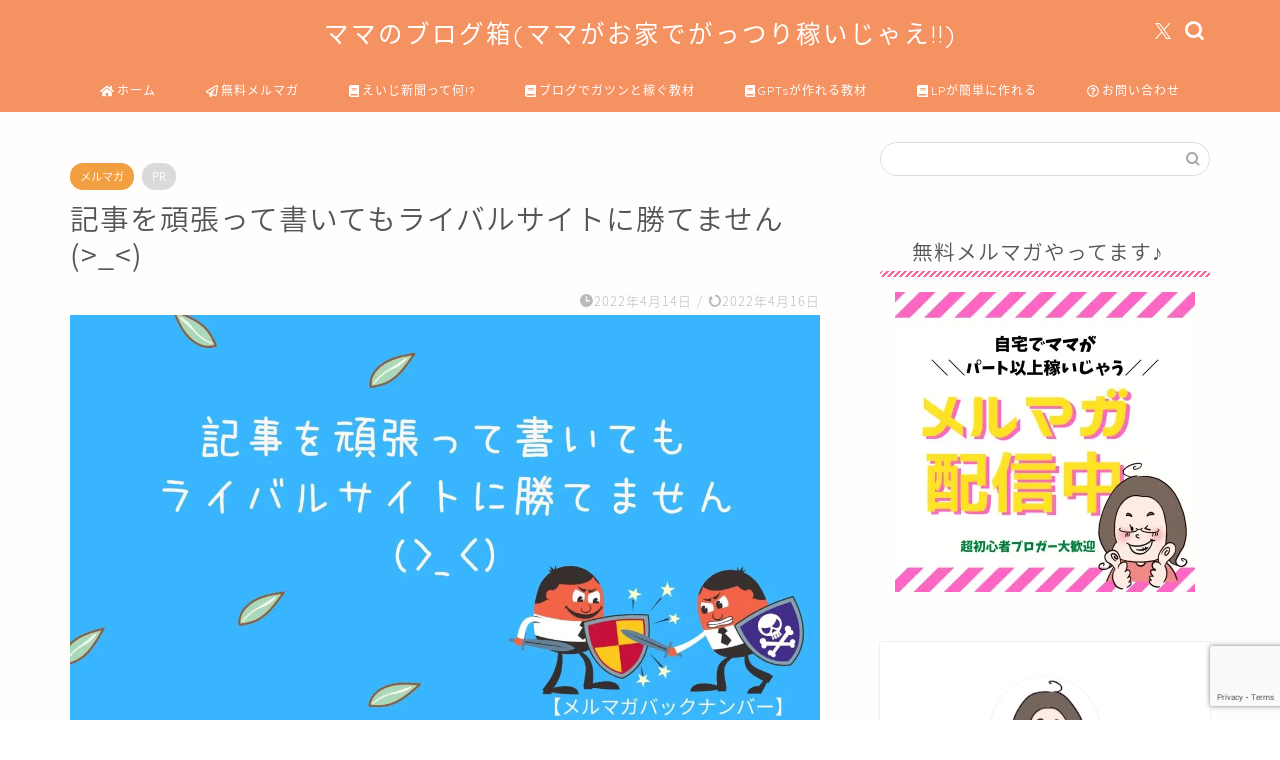

--- FILE ---
content_type: text/html; charset=UTF-8
request_url: https://mamablogbox.com/katenai/
body_size: 21290
content:
<!DOCTYPE html>
<html lang="ja">
<head prefix="og: http://ogp.me/ns# fb: http://ogp.me/ns/fb# article: http://ogp.me/ns/article#">
<meta charset="utf-8">
<meta http-equiv="X-UA-Compatible" content="IE=edge">
<meta name="viewport" content="width=device-width, initial-scale=1">
<!-- ここからOGP -->
<meta property="og:type" content="blog">
			<meta property="og:title" content="記事を頑張って書いてもライバルサイトに勝てません(>_<)｜ママのブログ箱">
		<meta property="og:url" content="https://mamablogbox.com/katenai/">
			<meta property="og:description" content="こんにちは、さちです(&#039;ω&#039;) 今日も、さちマガを開いてくれてありがとうございます。 小学校の春休みも今日まで!!ヤッタ">
						<meta property="og:image" content="https://i0.wp.com/mamablogbox.com/wp-content/uploads/2022/04/mel165.jpg?fit=1920%2C1080&ssl=1">
	<meta property="og:site_name" content="ママのブログ箱">
<meta property="fb:admins" content="">
<meta name="twitter:card" content="summary_large_image">
	<meta name="twitter:site" content="@sachimamablog">
<!-- ここまでOGP --> 

<meta name="description" itemprop="description" content="こんにちは、さちです(&#039;ω&#039;) 今日も、さちマガを開いてくれてありがとうございます。 小学校の春休みも今日まで!!ヤッタ" >
<link rel="canonical" href="https://mamablogbox.com/katenai/">
<title>記事を頑張って書いてもライバルサイトに勝てません(>_<)｜ママのブログ箱</title>
<meta name='robots' content='max-image-preview:large' />
	<style>img:is([sizes="auto" i], [sizes^="auto," i]) { contain-intrinsic-size: 3000px 1500px }</style>
	<link rel='dns-prefetch' href='//cdnjs.cloudflare.com' />
<link rel='dns-prefetch' href='//use.fontawesome.com' />
<link rel='dns-prefetch' href='//stats.wp.com' />
<link rel='preconnect' href='//c0.wp.com' />
<link rel='preconnect' href='//i0.wp.com' />
<link rel="alternate" type="application/rss+xml" title="ママのブログ箱 &raquo; フィード" href="https://mamablogbox.com/feed/" />
<link rel="alternate" type="application/rss+xml" title="ママのブログ箱 &raquo; コメントフィード" href="https://mamablogbox.com/comments/feed/" />
<link rel="alternate" type="application/rss+xml" title="ママのブログ箱 &raquo; 記事を頑張って書いてもライバルサイトに勝てません(&gt;_ のコメントのフィード" href="https://mamablogbox.com/katenai/feed/" />
<script type="text/javascript">
/* <![CDATA[ */
window._wpemojiSettings = {"baseUrl":"https:\/\/s.w.org\/images\/core\/emoji\/16.0.1\/72x72\/","ext":".png","svgUrl":"https:\/\/s.w.org\/images\/core\/emoji\/16.0.1\/svg\/","svgExt":".svg","source":{"concatemoji":"https:\/\/mamablogbox.com\/wp-includes\/js\/wp-emoji-release.min.js"}};
/*! This file is auto-generated */
!function(s,n){var o,i,e;function c(e){try{var t={supportTests:e,timestamp:(new Date).valueOf()};sessionStorage.setItem(o,JSON.stringify(t))}catch(e){}}function p(e,t,n){e.clearRect(0,0,e.canvas.width,e.canvas.height),e.fillText(t,0,0);var t=new Uint32Array(e.getImageData(0,0,e.canvas.width,e.canvas.height).data),a=(e.clearRect(0,0,e.canvas.width,e.canvas.height),e.fillText(n,0,0),new Uint32Array(e.getImageData(0,0,e.canvas.width,e.canvas.height).data));return t.every(function(e,t){return e===a[t]})}function u(e,t){e.clearRect(0,0,e.canvas.width,e.canvas.height),e.fillText(t,0,0);for(var n=e.getImageData(16,16,1,1),a=0;a<n.data.length;a++)if(0!==n.data[a])return!1;return!0}function f(e,t,n,a){switch(t){case"flag":return n(e,"\ud83c\udff3\ufe0f\u200d\u26a7\ufe0f","\ud83c\udff3\ufe0f\u200b\u26a7\ufe0f")?!1:!n(e,"\ud83c\udde8\ud83c\uddf6","\ud83c\udde8\u200b\ud83c\uddf6")&&!n(e,"\ud83c\udff4\udb40\udc67\udb40\udc62\udb40\udc65\udb40\udc6e\udb40\udc67\udb40\udc7f","\ud83c\udff4\u200b\udb40\udc67\u200b\udb40\udc62\u200b\udb40\udc65\u200b\udb40\udc6e\u200b\udb40\udc67\u200b\udb40\udc7f");case"emoji":return!a(e,"\ud83e\udedf")}return!1}function g(e,t,n,a){var r="undefined"!=typeof WorkerGlobalScope&&self instanceof WorkerGlobalScope?new OffscreenCanvas(300,150):s.createElement("canvas"),o=r.getContext("2d",{willReadFrequently:!0}),i=(o.textBaseline="top",o.font="600 32px Arial",{});return e.forEach(function(e){i[e]=t(o,e,n,a)}),i}function t(e){var t=s.createElement("script");t.src=e,t.defer=!0,s.head.appendChild(t)}"undefined"!=typeof Promise&&(o="wpEmojiSettingsSupports",i=["flag","emoji"],n.supports={everything:!0,everythingExceptFlag:!0},e=new Promise(function(e){s.addEventListener("DOMContentLoaded",e,{once:!0})}),new Promise(function(t){var n=function(){try{var e=JSON.parse(sessionStorage.getItem(o));if("object"==typeof e&&"number"==typeof e.timestamp&&(new Date).valueOf()<e.timestamp+604800&&"object"==typeof e.supportTests)return e.supportTests}catch(e){}return null}();if(!n){if("undefined"!=typeof Worker&&"undefined"!=typeof OffscreenCanvas&&"undefined"!=typeof URL&&URL.createObjectURL&&"undefined"!=typeof Blob)try{var e="postMessage("+g.toString()+"("+[JSON.stringify(i),f.toString(),p.toString(),u.toString()].join(",")+"));",a=new Blob([e],{type:"text/javascript"}),r=new Worker(URL.createObjectURL(a),{name:"wpTestEmojiSupports"});return void(r.onmessage=function(e){c(n=e.data),r.terminate(),t(n)})}catch(e){}c(n=g(i,f,p,u))}t(n)}).then(function(e){for(var t in e)n.supports[t]=e[t],n.supports.everything=n.supports.everything&&n.supports[t],"flag"!==t&&(n.supports.everythingExceptFlag=n.supports.everythingExceptFlag&&n.supports[t]);n.supports.everythingExceptFlag=n.supports.everythingExceptFlag&&!n.supports.flag,n.DOMReady=!1,n.readyCallback=function(){n.DOMReady=!0}}).then(function(){return e}).then(function(){var e;n.supports.everything||(n.readyCallback(),(e=n.source||{}).concatemoji?t(e.concatemoji):e.wpemoji&&e.twemoji&&(t(e.twemoji),t(e.wpemoji)))}))}((window,document),window._wpemojiSettings);
/* ]]> */
</script>
<style id='wp-emoji-styles-inline-css' type='text/css'>

	img.wp-smiley, img.emoji {
		display: inline !important;
		border: none !important;
		box-shadow: none !important;
		height: 1em !important;
		width: 1em !important;
		margin: 0 0.07em !important;
		vertical-align: -0.1em !important;
		background: none !important;
		padding: 0 !important;
	}
</style>
<link rel='stylesheet' id='wp-block-library-css' href='https://c0.wp.com/c/6.8.3/wp-includes/css/dist/block-library/style.min.css' type='text/css' media='all' />
<style id='classic-theme-styles-inline-css' type='text/css'>
/*! This file is auto-generated */
.wp-block-button__link{color:#fff;background-color:#32373c;border-radius:9999px;box-shadow:none;text-decoration:none;padding:calc(.667em + 2px) calc(1.333em + 2px);font-size:1.125em}.wp-block-file__button{background:#32373c;color:#fff;text-decoration:none}
</style>
<link rel='stylesheet' id='mediaelement-css' href='https://c0.wp.com/c/6.8.3/wp-includes/js/mediaelement/mediaelementplayer-legacy.min.css' type='text/css' media='all' />
<link rel='stylesheet' id='wp-mediaelement-css' href='https://c0.wp.com/c/6.8.3/wp-includes/js/mediaelement/wp-mediaelement.min.css' type='text/css' media='all' />
<style id='jetpack-sharing-buttons-style-inline-css' type='text/css'>
.jetpack-sharing-buttons__services-list{display:flex;flex-direction:row;flex-wrap:wrap;gap:0;list-style-type:none;margin:5px;padding:0}.jetpack-sharing-buttons__services-list.has-small-icon-size{font-size:12px}.jetpack-sharing-buttons__services-list.has-normal-icon-size{font-size:16px}.jetpack-sharing-buttons__services-list.has-large-icon-size{font-size:24px}.jetpack-sharing-buttons__services-list.has-huge-icon-size{font-size:36px}@media print{.jetpack-sharing-buttons__services-list{display:none!important}}.editor-styles-wrapper .wp-block-jetpack-sharing-buttons{gap:0;padding-inline-start:0}ul.jetpack-sharing-buttons__services-list.has-background{padding:1.25em 2.375em}
</style>
<style id='global-styles-inline-css' type='text/css'>
:root{--wp--preset--aspect-ratio--square: 1;--wp--preset--aspect-ratio--4-3: 4/3;--wp--preset--aspect-ratio--3-4: 3/4;--wp--preset--aspect-ratio--3-2: 3/2;--wp--preset--aspect-ratio--2-3: 2/3;--wp--preset--aspect-ratio--16-9: 16/9;--wp--preset--aspect-ratio--9-16: 9/16;--wp--preset--color--black: #000000;--wp--preset--color--cyan-bluish-gray: #abb8c3;--wp--preset--color--white: #ffffff;--wp--preset--color--pale-pink: #f78da7;--wp--preset--color--vivid-red: #cf2e2e;--wp--preset--color--luminous-vivid-orange: #ff6900;--wp--preset--color--luminous-vivid-amber: #fcb900;--wp--preset--color--light-green-cyan: #7bdcb5;--wp--preset--color--vivid-green-cyan: #00d084;--wp--preset--color--pale-cyan-blue: #8ed1fc;--wp--preset--color--vivid-cyan-blue: #0693e3;--wp--preset--color--vivid-purple: #9b51e0;--wp--preset--gradient--vivid-cyan-blue-to-vivid-purple: linear-gradient(135deg,rgba(6,147,227,1) 0%,rgb(155,81,224) 100%);--wp--preset--gradient--light-green-cyan-to-vivid-green-cyan: linear-gradient(135deg,rgb(122,220,180) 0%,rgb(0,208,130) 100%);--wp--preset--gradient--luminous-vivid-amber-to-luminous-vivid-orange: linear-gradient(135deg,rgba(252,185,0,1) 0%,rgba(255,105,0,1) 100%);--wp--preset--gradient--luminous-vivid-orange-to-vivid-red: linear-gradient(135deg,rgba(255,105,0,1) 0%,rgb(207,46,46) 100%);--wp--preset--gradient--very-light-gray-to-cyan-bluish-gray: linear-gradient(135deg,rgb(238,238,238) 0%,rgb(169,184,195) 100%);--wp--preset--gradient--cool-to-warm-spectrum: linear-gradient(135deg,rgb(74,234,220) 0%,rgb(151,120,209) 20%,rgb(207,42,186) 40%,rgb(238,44,130) 60%,rgb(251,105,98) 80%,rgb(254,248,76) 100%);--wp--preset--gradient--blush-light-purple: linear-gradient(135deg,rgb(255,206,236) 0%,rgb(152,150,240) 100%);--wp--preset--gradient--blush-bordeaux: linear-gradient(135deg,rgb(254,205,165) 0%,rgb(254,45,45) 50%,rgb(107,0,62) 100%);--wp--preset--gradient--luminous-dusk: linear-gradient(135deg,rgb(255,203,112) 0%,rgb(199,81,192) 50%,rgb(65,88,208) 100%);--wp--preset--gradient--pale-ocean: linear-gradient(135deg,rgb(255,245,203) 0%,rgb(182,227,212) 50%,rgb(51,167,181) 100%);--wp--preset--gradient--electric-grass: linear-gradient(135deg,rgb(202,248,128) 0%,rgb(113,206,126) 100%);--wp--preset--gradient--midnight: linear-gradient(135deg,rgb(2,3,129) 0%,rgb(40,116,252) 100%);--wp--preset--font-size--small: 13px;--wp--preset--font-size--medium: 20px;--wp--preset--font-size--large: 36px;--wp--preset--font-size--x-large: 42px;--wp--preset--spacing--20: 0.44rem;--wp--preset--spacing--30: 0.67rem;--wp--preset--spacing--40: 1rem;--wp--preset--spacing--50: 1.5rem;--wp--preset--spacing--60: 2.25rem;--wp--preset--spacing--70: 3.38rem;--wp--preset--spacing--80: 5.06rem;--wp--preset--shadow--natural: 6px 6px 9px rgba(0, 0, 0, 0.2);--wp--preset--shadow--deep: 12px 12px 50px rgba(0, 0, 0, 0.4);--wp--preset--shadow--sharp: 6px 6px 0px rgba(0, 0, 0, 0.2);--wp--preset--shadow--outlined: 6px 6px 0px -3px rgba(255, 255, 255, 1), 6px 6px rgba(0, 0, 0, 1);--wp--preset--shadow--crisp: 6px 6px 0px rgba(0, 0, 0, 1);}:where(.is-layout-flex){gap: 0.5em;}:where(.is-layout-grid){gap: 0.5em;}body .is-layout-flex{display: flex;}.is-layout-flex{flex-wrap: wrap;align-items: center;}.is-layout-flex > :is(*, div){margin: 0;}body .is-layout-grid{display: grid;}.is-layout-grid > :is(*, div){margin: 0;}:where(.wp-block-columns.is-layout-flex){gap: 2em;}:where(.wp-block-columns.is-layout-grid){gap: 2em;}:where(.wp-block-post-template.is-layout-flex){gap: 1.25em;}:where(.wp-block-post-template.is-layout-grid){gap: 1.25em;}.has-black-color{color: var(--wp--preset--color--black) !important;}.has-cyan-bluish-gray-color{color: var(--wp--preset--color--cyan-bluish-gray) !important;}.has-white-color{color: var(--wp--preset--color--white) !important;}.has-pale-pink-color{color: var(--wp--preset--color--pale-pink) !important;}.has-vivid-red-color{color: var(--wp--preset--color--vivid-red) !important;}.has-luminous-vivid-orange-color{color: var(--wp--preset--color--luminous-vivid-orange) !important;}.has-luminous-vivid-amber-color{color: var(--wp--preset--color--luminous-vivid-amber) !important;}.has-light-green-cyan-color{color: var(--wp--preset--color--light-green-cyan) !important;}.has-vivid-green-cyan-color{color: var(--wp--preset--color--vivid-green-cyan) !important;}.has-pale-cyan-blue-color{color: var(--wp--preset--color--pale-cyan-blue) !important;}.has-vivid-cyan-blue-color{color: var(--wp--preset--color--vivid-cyan-blue) !important;}.has-vivid-purple-color{color: var(--wp--preset--color--vivid-purple) !important;}.has-black-background-color{background-color: var(--wp--preset--color--black) !important;}.has-cyan-bluish-gray-background-color{background-color: var(--wp--preset--color--cyan-bluish-gray) !important;}.has-white-background-color{background-color: var(--wp--preset--color--white) !important;}.has-pale-pink-background-color{background-color: var(--wp--preset--color--pale-pink) !important;}.has-vivid-red-background-color{background-color: var(--wp--preset--color--vivid-red) !important;}.has-luminous-vivid-orange-background-color{background-color: var(--wp--preset--color--luminous-vivid-orange) !important;}.has-luminous-vivid-amber-background-color{background-color: var(--wp--preset--color--luminous-vivid-amber) !important;}.has-light-green-cyan-background-color{background-color: var(--wp--preset--color--light-green-cyan) !important;}.has-vivid-green-cyan-background-color{background-color: var(--wp--preset--color--vivid-green-cyan) !important;}.has-pale-cyan-blue-background-color{background-color: var(--wp--preset--color--pale-cyan-blue) !important;}.has-vivid-cyan-blue-background-color{background-color: var(--wp--preset--color--vivid-cyan-blue) !important;}.has-vivid-purple-background-color{background-color: var(--wp--preset--color--vivid-purple) !important;}.has-black-border-color{border-color: var(--wp--preset--color--black) !important;}.has-cyan-bluish-gray-border-color{border-color: var(--wp--preset--color--cyan-bluish-gray) !important;}.has-white-border-color{border-color: var(--wp--preset--color--white) !important;}.has-pale-pink-border-color{border-color: var(--wp--preset--color--pale-pink) !important;}.has-vivid-red-border-color{border-color: var(--wp--preset--color--vivid-red) !important;}.has-luminous-vivid-orange-border-color{border-color: var(--wp--preset--color--luminous-vivid-orange) !important;}.has-luminous-vivid-amber-border-color{border-color: var(--wp--preset--color--luminous-vivid-amber) !important;}.has-light-green-cyan-border-color{border-color: var(--wp--preset--color--light-green-cyan) !important;}.has-vivid-green-cyan-border-color{border-color: var(--wp--preset--color--vivid-green-cyan) !important;}.has-pale-cyan-blue-border-color{border-color: var(--wp--preset--color--pale-cyan-blue) !important;}.has-vivid-cyan-blue-border-color{border-color: var(--wp--preset--color--vivid-cyan-blue) !important;}.has-vivid-purple-border-color{border-color: var(--wp--preset--color--vivid-purple) !important;}.has-vivid-cyan-blue-to-vivid-purple-gradient-background{background: var(--wp--preset--gradient--vivid-cyan-blue-to-vivid-purple) !important;}.has-light-green-cyan-to-vivid-green-cyan-gradient-background{background: var(--wp--preset--gradient--light-green-cyan-to-vivid-green-cyan) !important;}.has-luminous-vivid-amber-to-luminous-vivid-orange-gradient-background{background: var(--wp--preset--gradient--luminous-vivid-amber-to-luminous-vivid-orange) !important;}.has-luminous-vivid-orange-to-vivid-red-gradient-background{background: var(--wp--preset--gradient--luminous-vivid-orange-to-vivid-red) !important;}.has-very-light-gray-to-cyan-bluish-gray-gradient-background{background: var(--wp--preset--gradient--very-light-gray-to-cyan-bluish-gray) !important;}.has-cool-to-warm-spectrum-gradient-background{background: var(--wp--preset--gradient--cool-to-warm-spectrum) !important;}.has-blush-light-purple-gradient-background{background: var(--wp--preset--gradient--blush-light-purple) !important;}.has-blush-bordeaux-gradient-background{background: var(--wp--preset--gradient--blush-bordeaux) !important;}.has-luminous-dusk-gradient-background{background: var(--wp--preset--gradient--luminous-dusk) !important;}.has-pale-ocean-gradient-background{background: var(--wp--preset--gradient--pale-ocean) !important;}.has-electric-grass-gradient-background{background: var(--wp--preset--gradient--electric-grass) !important;}.has-midnight-gradient-background{background: var(--wp--preset--gradient--midnight) !important;}.has-small-font-size{font-size: var(--wp--preset--font-size--small) !important;}.has-medium-font-size{font-size: var(--wp--preset--font-size--medium) !important;}.has-large-font-size{font-size: var(--wp--preset--font-size--large) !important;}.has-x-large-font-size{font-size: var(--wp--preset--font-size--x-large) !important;}
:where(.wp-block-post-template.is-layout-flex){gap: 1.25em;}:where(.wp-block-post-template.is-layout-grid){gap: 1.25em;}
:where(.wp-block-columns.is-layout-flex){gap: 2em;}:where(.wp-block-columns.is-layout-grid){gap: 2em;}
:root :where(.wp-block-pullquote){font-size: 1.5em;line-height: 1.6;}
</style>
<link rel='stylesheet' id='contact-form-7-css' href='https://mamablogbox.com/wp-content/plugins/contact-form-7/includes/css/styles.css' type='text/css' media='all' />
<link rel='stylesheet' id='toc-screen-css' href='https://mamablogbox.com/wp-content/plugins/table-of-contents-plus/screen.min.css' type='text/css' media='all' />
<link rel='stylesheet' id='parent-style-css' href='https://mamablogbox.com/wp-content/themes/jin/style.css' type='text/css' media='all' />
<link rel='stylesheet' id='theme-style-css' href='https://mamablogbox.com/wp-content/themes/jin-child/style.css' type='text/css' media='all' />
<link rel='stylesheet' id='fontawesome-style-css' href='https://use.fontawesome.com/releases/v5.6.3/css/all.css' type='text/css' media='all' />
<link rel='stylesheet' id='swiper-style-css' href='https://cdnjs.cloudflare.com/ajax/libs/Swiper/4.0.7/css/swiper.min.css' type='text/css' media='all' />
<link rel='stylesheet' id='pochipp-front-css' href='https://mamablogbox.com/wp-content/plugins/pochipp/dist/css/style.css' type='text/css' media='all' />
<script type="text/javascript" src="https://c0.wp.com/c/6.8.3/wp-includes/js/jquery/jquery.min.js" id="jquery-core-js"></script>
<script type="text/javascript" src="https://c0.wp.com/c/6.8.3/wp-includes/js/jquery/jquery-migrate.min.js" id="jquery-migrate-js"></script>
<link rel="https://api.w.org/" href="https://mamablogbox.com/wp-json/" /><link rel="alternate" title="JSON" type="application/json" href="https://mamablogbox.com/wp-json/wp/v2/posts/1506" /><link rel='shortlink' href='https://mamablogbox.com/?p=1506' />
<link rel="alternate" title="oEmbed (JSON)" type="application/json+oembed" href="https://mamablogbox.com/wp-json/oembed/1.0/embed?url=https%3A%2F%2Fmamablogbox.com%2Fkatenai%2F" />
<link rel="alternate" title="oEmbed (XML)" type="text/xml+oembed" href="https://mamablogbox.com/wp-json/oembed/1.0/embed?url=https%3A%2F%2Fmamablogbox.com%2Fkatenai%2F&#038;format=xml" />
	<style>img#wpstats{display:none}</style>
		<!-- Pochipp -->
<style id="pchpp_custom_style">:root{--pchpp-color-inline: #069A8E;--pchpp-color-custom: #5ca250;--pchpp-color-custom-2: #8e59e4;--pchpp-color-amazon: #f99a0c;--pchpp-color-rakuten: #e0423c;--pchpp-color-yahoo: #438ee8;--pchpp-color-mercari: #3c3c3c;--pchpp-inline-bg-color: var(--pchpp-color-inline);--pchpp-inline-txt-color: #fff;--pchpp-inline-shadow: 0 1px 4px -1px rgba(0, 0, 0, 0.2);--pchpp-inline-radius: 0px;--pchpp-inline-width: auto;}</style>
<script id="pchpp_vars">window.pchppVars = {};window.pchppVars.ajaxUrl = "https://mamablogbox.com/wp-admin/admin-ajax.php";window.pchppVars.ajaxNonce = "6d9094c163";</script>

<!-- / Pochipp -->
	<style type="text/css">
		#wrapper {
			background-color: #fffefc;
			background-image: url();
					}

		.related-entry-headline-text span:before,
		#comment-title span:before,
		#reply-title span:before {
			background-color: #f9669c;
			border-color: #f9669c !important;
		}

		#breadcrumb:after,
		#page-top a {
			background-color: #f49261;
		}

		footer {
			background-color: #f49261;
		}

		.footer-inner a,
		#copyright,
		#copyright-center {
			border-color: #fff !important;
			color: #fff !important;
		}

		#footer-widget-area {
			border-color: #fff !important;
		}

		.page-top-footer a {
			color: #f49261 !important;
		}

		#breadcrumb ul li,
		#breadcrumb ul li a {
			color: #f49261 !important;
		}

		body,
		a,
		a:link,
		a:visited,
		.my-profile,
		.widgettitle,
		.tabBtn-mag label {
			color: #555555;
		}

		a:hover {
			color: #72f934;
		}

		.widget_nav_menu ul>li>a:before,
		.widget_categories ul>li>a:before,
		.widget_pages ul>li>a:before,
		.widget_recent_entries ul>li>a:before,
		.widget_archive ul>li>a:before,
		.widget_archive form:after,
		.widget_categories form:after,
		.widget_nav_menu ul>li>ul.sub-menu>li>a:before,
		.widget_categories ul>li>.children>li>a:before,
		.widget_pages ul>li>.children>li>a:before,
		.widget_nav_menu ul>li>ul.sub-menu>li>ul.sub-menu li>a:before,
		.widget_categories ul>li>.children>li>.children li>a:before,
		.widget_pages ul>li>.children>li>.children li>a:before {
			color: #f9669c;
		}

		.widget_nav_menu ul .sub-menu .sub-menu li a:before {
			background-color: #555555 !important;
		}

		.d--labeling-act-border {
			border-color: rgba(85, 85, 85, 0.18);
		}

		.c--labeling-act.d--labeling-act-solid {
			background-color: rgba(85, 85, 85, 0.06);
		}

		.a--labeling-act {
			color: rgba(85, 85, 85, 0.6);
		}

		.a--labeling-small-act span {
			background-color: rgba(85, 85, 85, 0.21);
		}

		.c--labeling-act.d--labeling-act-strong {
			background-color: rgba(85, 85, 85, 0.045);
		}

		.d--labeling-act-strong .a--labeling-act {
			color: rgba(85, 85, 85, 0.75);
		}


		footer .footer-widget,
		footer .footer-widget a,
		footer .footer-widget ul li,
		.footer-widget.widget_nav_menu ul>li>a:before,
		.footer-widget.widget_categories ul>li>a:before,
		.footer-widget.widget_recent_entries ul>li>a:before,
		.footer-widget.widget_pages ul>li>a:before,
		.footer-widget.widget_archive ul>li>a:before,
		footer .widget_tag_cloud .tagcloud a:before {
			color: #fff !important;
			border-color: #fff !important;
		}

		footer .footer-widget .widgettitle {
			color: #fff !important;
			border-color: #f29f41 !important;
		}

		footer .widget_nav_menu ul .children .children li a:before,
		footer .widget_categories ul .children .children li a:before,
		footer .widget_nav_menu ul .sub-menu .sub-menu li a:before {
			background-color: #fff !important;
		}

		#drawernav a:hover,
		.post-list-title,
		#prev-next p,
		#toc_container .toc_list li a {
			color: #555555 !important;
		}

		#header-box {
			background-color: #f49261;
		}

		@media (min-width: 768px) {

			#header-box .header-box10-bg:before,
			#header-box .header-box11-bg:before {
				border-radius: 2px;
			}
		}

		@media (min-width: 768px) {
			.top-image-meta {
				margin-top: calc(50px - 30px);
			}
		}

		@media (min-width: 1200px) {
			.top-image-meta {
				margin-top: calc(50px);
			}
		}

		.pickup-contents:before {
			background-color: #f49261 !important;
		}

		.main-image-text {
			color: #dd3333;
		}

		.main-image-text-sub {
			color: #686357;
		}

		@media (min-width: 481px) {
			#site-info {
				padding-top: 15px !important;
				padding-bottom: 15px !important;
			}
		}

		#site-info span a {
			color: #ffffff !important;
		}

		#headmenu .headsns .line a svg {
			fill: #ffffff !important;
		}

		#headmenu .headsns a,
		#headmenu {
			color: #ffffff !important;
			border-color: #ffffff !important;
		}

		.profile-follow .line-sns a svg {
			fill: #f9669c !important;
		}

		.profile-follow .line-sns a:hover svg {
			fill: #f29f41 !important;
		}

		.profile-follow a {
			color: #f9669c !important;
			border-color: #f9669c !important;
		}

		.profile-follow a:hover,
		#headmenu .headsns a:hover {
			color: #f29f41 !important;
			border-color: #f29f41 !important;
		}

		.search-box:hover {
			color: #f29f41 !important;
			border-color: #f29f41 !important;
		}

		#header #headmenu .headsns .line a:hover svg {
			fill: #f29f41 !important;
		}

		.cps-icon-bar,
		#navtoggle:checked+.sp-menu-open .cps-icon-bar {
			background-color: #ffffff;
		}

		#nav-container {
			background-color: #f49261;
		}

		.menu-box .menu-item svg {
			fill: #ffffff;
		}

		#drawernav ul.menu-box>li>a,
		#drawernav2 ul.menu-box>li>a,
		#drawernav3 ul.menu-box>li>a,
		#drawernav4 ul.menu-box>li>a,
		#drawernav5 ul.menu-box>li>a,
		#drawernav ul.menu-box>li.menu-item-has-children:after,
		#drawernav2 ul.menu-box>li.menu-item-has-children:after,
		#drawernav3 ul.menu-box>li.menu-item-has-children:after,
		#drawernav4 ul.menu-box>li.menu-item-has-children:after,
		#drawernav5 ul.menu-box>li.menu-item-has-children:after {
			color: #ffffff !important;
		}

		#drawernav ul.menu-box li a,
		#drawernav2 ul.menu-box li a,
		#drawernav3 ul.menu-box li a,
		#drawernav4 ul.menu-box li a,
		#drawernav5 ul.menu-box li a {
			font-size: 12px !important;
		}

		#drawernav3 ul.menu-box>li {
			color: #555555 !important;
		}

		#drawernav4 .menu-box>.menu-item>a:after,
		#drawernav3 .menu-box>.menu-item>a:after,
		#drawernav .menu-box>.menu-item>a:after {
			background-color: #ffffff !important;
		}

		#drawernav2 .menu-box>.menu-item:hover,
		#drawernav5 .menu-box>.menu-item:hover {
			border-top-color: #f9669c !important;
		}

		.cps-info-bar a {
			background-color: #a1f943 !important;
		}

		@media (min-width: 768px) {
			.post-list-mag .post-list-item:not(:nth-child(2n)) {
				margin-right: 2.6%;
			}
		}

		@media (min-width: 768px) {

			#tab-1:checked~.tabBtn-mag li [for="tab-1"]:after,
			#tab-2:checked~.tabBtn-mag li [for="tab-2"]:after,
			#tab-3:checked~.tabBtn-mag li [for="tab-3"]:after,
			#tab-4:checked~.tabBtn-mag li [for="tab-4"]:after {
				border-top-color: #f9669c !important;
			}

			.tabBtn-mag label {
				border-bottom-color: #f9669c !important;
			}
		}

		#tab-1:checked~.tabBtn-mag li [for="tab-1"],
		#tab-2:checked~.tabBtn-mag li [for="tab-2"],
		#tab-3:checked~.tabBtn-mag li [for="tab-3"],
		#tab-4:checked~.tabBtn-mag li [for="tab-4"],
		#prev-next a.next:after,
		#prev-next a.prev:after,
		.more-cat-button a:hover span:before {
			background-color: #f9669c !important;
		}


		.swiper-slide .post-list-cat,
		.post-list-mag .post-list-cat,
		.post-list-mag3col .post-list-cat,
		.post-list-mag-sp1col .post-list-cat,
		.swiper-pagination-bullet-active,
		.pickup-cat,
		.post-list .post-list-cat,
		#breadcrumb .bcHome a:hover span:before,
		.popular-item:nth-child(1) .pop-num,
		.popular-item:nth-child(2) .pop-num,
		.popular-item:nth-child(3) .pop-num {
			background-color: #f29f41 !important;
		}

		.sidebar-btn a,
		.profile-sns-menu {
			background-color: #f29f41 !important;
		}

		.sp-sns-menu a,
		.pickup-contents-box a:hover .pickup-title {
			border-color: #f9669c !important;
			color: #f9669c !important;
		}

		.pro-line svg {
			fill: #f9669c !important;
		}

		.cps-post-cat a,
		.meta-cat,
		.popular-cat {
			background-color: #f29f41 !important;
			border-color: #f29f41 !important;
		}

		.tagicon,
		.tag-box a,
		#toc_container .toc_list>li,
		#toc_container .toc_title {
			color: #f9669c !important;
		}

		.widget_tag_cloud a::before {
			color: #555555 !important;
		}

		.tag-box a,
		#toc_container:before {
			border-color: #f9669c !important;
		}

		.cps-post-cat a:hover {
			color: #72f934 !important;
		}

		.pagination li:not([class*="current"]) a:hover,
		.widget_tag_cloud a:hover {
			background-color: #f9669c !important;
		}

		.pagination li:not([class*="current"]) a:hover {
			opacity: 0.5 !important;
		}

		.pagination li.current a {
			background-color: #f9669c !important;
			border-color: #f9669c !important;
		}

		.nextpage a:hover span {
			color: #f9669c !important;
			border-color: #f9669c !important;
		}

		.cta-content:before {
			background-color: #4696a3 !important;
		}

		.cta-text,
		.info-title {
			color: #fff !important;
		}

		#footer-widget-area.footer_style1 .widgettitle {
			border-color: #f29f41 !important;
		}

		.sidebar_style1 .widgettitle,
		.sidebar_style5 .widgettitle {
			border-color: #f9669c !important;
		}

		.sidebar_style2 .widgettitle,
		.sidebar_style4 .widgettitle,
		.sidebar_style6 .widgettitle,
		#home-bottom-widget .widgettitle,
		#home-top-widget .widgettitle,
		#post-bottom-widget .widgettitle,
		#post-top-widget .widgettitle {
			background-color: #f9669c !important;
		}

		#home-bottom-widget .widget_search .search-box input[type="submit"],
		#home-top-widget .widget_search .search-box input[type="submit"],
		#post-bottom-widget .widget_search .search-box input[type="submit"],
		#post-top-widget .widget_search .search-box input[type="submit"] {
			background-color: #f29f41 !important;
		}

		.tn-logo-size {
			font-size: 180% !important;
		}

		@media (min-width: 481px) {
			.tn-logo-size img {
				width: calc(180%*0.5) !important;
			}
		}

		@media (min-width: 768px) {
			.tn-logo-size img {
				width: calc(180%*2.2) !important;
			}
		}

		@media (min-width: 1200px) {
			.tn-logo-size img {
				width: 180% !important;
			}
		}

		.sp-logo-size {
			font-size: 120% !important;
		}

		.sp-logo-size img {
			width: 120% !important;
		}

		.cps-post-main ul>li:before,
		.cps-post-main ol>li:before {
			background-color: #f29f41 !important;
		}

		.profile-card .profile-title {
			background-color: #f9669c !important;
		}

		.profile-card {
			border-color: #f9669c !important;
		}

		.cps-post-main a {
			color: #0044cc;
		}

		.cps-post-main .marker {
			background: -webkit-linear-gradient(transparent 60%, #f9f936 0%);
			background: linear-gradient(transparent 60%, #f9f936 0%);
		}

		.cps-post-main .marker2 {
			background: -webkit-linear-gradient(transparent 60%, #ff7f7f 0%);
			background: linear-gradient(transparent 60%, #ff7f7f 0%);
		}

		.cps-post-main .jic-sc {
			color: #e9546b;
		}


		.simple-box1 {
			border-color: #ffcd44 !important;
		}

		.simple-box2 {
			border-color: #f2bf7d !important;
		}

		.simple-box3 {
			border-color: #ffcd44 !important;
		}

		.simple-box4 {
			border-color: #7badd8 !important;
		}

		.simple-box4:before {
			background-color: #7badd8;
		}

		.simple-box5 {
			border-color: #e896c7 !important;
		}

		.simple-box5:before {
			background-color: #e896c7;
		}

		.simple-box6 {
			background-color: #fffdef !important;
		}

		.simple-box7 {
			border-color: #def1f9 !important;
		}

		.simple-box7:before {
			background-color: #def1f9 !important;
		}

		.simple-box8 {
			border-color: #96ddc1 !important;
		}

		.simple-box8:before {
			background-color: #96ddc1 !important;
		}

		.simple-box9:before {
			background-color: #e1c0e8 !important;
		}

		.simple-box9:after {
			border-color: #e1c0e8 #e1c0e8 #fffefc #fffefc !important;
		}

		.kaisetsu-box1:before,
		.kaisetsu-box1-title {
			background-color: #ffb49e !important;
		}

		.kaisetsu-box2 {
			border-color: #6396a3 !important;
		}

		.kaisetsu-box2-title {
			background-color: #6396a3 !important;
		}

		.kaisetsu-box4 {
			border-color: #ea91a9 !important;
		}

		.kaisetsu-box4-title {
			background-color: #ea91a9 !important;
		}

		.kaisetsu-box5:before {
			background-color: #57b3ba !important;
		}

		.kaisetsu-box5-title {
			background-color: #57b3ba !important;
		}

		.concept-box1 {
			border-color: #85db8f !important;
		}

		.concept-box1:after {
			background-color: #85db8f !important;
		}

		.concept-box1:before {
			content: "ポイント" !important;
			color: #85db8f !important;
		}

		.concept-box2 {
			border-color: #f7cf6a !important;
		}

		.concept-box2:after {
			background-color: #f7cf6a !important;
		}

		.concept-box2:before {
			content: "注意点" !important;
			color: #f7cf6a !important;
		}

		.concept-box3 {
			border-color: #86cee8 !important;
		}

		.concept-box3:after {
			background-color: #86cee8 !important;
		}

		.concept-box3:before {
			content: "良い例" !important;
			color: #86cee8 !important;
		}

		.concept-box4 {
			border-color: #ed8989 !important;
		}

		.concept-box4:after {
			background-color: #ed8989 !important;
		}

		.concept-box4:before {
			content: "悪い例" !important;
			color: #ed8989 !important;
		}

		.concept-box5 {
			border-color: #9e9e9e !important;
		}

		.concept-box5:after {
			background-color: #9e9e9e !important;
		}

		.concept-box5:before {
			content: "参考" !important;
			color: #9e9e9e !important;
		}

		.concept-box6 {
			border-color: #8eaced !important;
		}

		.concept-box6:after {
			background-color: #8eaced !important;
		}

		.concept-box6:before {
			content: "メモ" !important;
			color: #8eaced !important;
		}

		.innerlink-box1,
		.blog-card {
			border-color: #ffcd44 !important;
		}

		.innerlink-box1-title {
			background-color: #ffcd44 !important;
			border-color: #ffcd44 !important;
		}

		.innerlink-box1:before,
		.blog-card-hl-box {
			background-color: #ffcd44 !important;
		}

		.concept-box1:before,
		.concept-box2:before,
		.concept-box3:before,
		.concept-box4:before,
		.concept-box5:before,
		.concept-box6:before {
			background-color: #fffefc;
			background-image: url();
		}

		.concept-box1:after,
		.concept-box2:after,
		.concept-box3:after,
		.concept-box4:after,
		.concept-box5:after,
		.concept-box6:after {
			border-color: #fffefc;
			border-image: url() 27 23 / 50px 30px / 1rem round space0 / 5px 5px;
		}

		.jin-ac-box01-title::after {
			color: #f9669c;
		}

		.color-button01 a,
		.color-button01 a:hover,
		.color-button01:before {
			background-color: #f9916b !important;
		}

		.top-image-btn-color a,
		.top-image-btn-color a:hover,
		.top-image-btn-color:before {
			background-color: #114cfc !important;
		}

		.color-button02 a,
		.color-button02 a:hover,
		.color-button02:before {
			background-color: #f442c8 !important;
		}

		.color-button01-big a,
		.color-button01-big a:hover,
		.color-button01-big:before {
			background-color: #ffcd44 !important;
		}

		.color-button01-big a,
		.color-button01-big:before {
			border-radius: 5px !important;
		}

		.color-button01-big a {
			padding-top: 20px !important;
			padding-bottom: 20px !important;
		}

		.color-button02-big a,
		.color-button02-big a:hover,
		.color-button02-big:before {
			background-color: #79c3ce !important;
		}

		.color-button02-big a,
		.color-button02-big:before {
			border-radius: 40px !important;
		}

		.color-button02-big a {
			padding-top: 20px !important;
			padding-bottom: 20px !important;
		}

		.color-button01-big {
			width: 75% !important;
		}

		.color-button02-big {
			width: 75% !important;
		}

		.top-image-btn-color:before,
		.color-button01:before,
		.color-button02:before,
		.color-button01-big:before,
		.color-button02-big:before {
			bottom: -1px;
			left: -1px;
			width: 100%;
			height: 100%;
			border-radius: 6px;
			box-shadow: 0px 1px 5px 0px rgba(0, 0, 0, 0.25);
			-webkit-transition: all .4s;
			transition: all .4s;
		}

		.top-image-btn-color a:hover,
		.color-button01 a:hover,
		.color-button02 a:hover,
		.color-button01-big a:hover,
		.color-button02-big a:hover {
			-webkit-transform: translateY(2px);
			transform: translateY(2px);
			-webkit-filter: brightness(0.95);
			filter: brightness(0.95);
		}

		.top-image-btn-color:hover:before,
		.color-button01:hover:before,
		.color-button02:hover:before,
		.color-button01-big:hover:before,
		.color-button02-big:hover:before {
			-webkit-transform: translateY(2px);
			transform: translateY(2px);
			box-shadow: none !important;
		}

		.h2-style01 h2,
		.h2-style02 h2:before,
		.h2-style03 h2,
		.h2-style04 h2:before,
		.h2-style05 h2,
		.h2-style07 h2:before,
		.h2-style07 h2:after,
		.h3-style03 h3:before,
		.h3-style02 h3:before,
		.h3-style05 h3:before,
		.h3-style07 h3:before,
		.h2-style08 h2:after,
		.h2-style10 h2:before,
		.h2-style10 h2:after,
		.h3-style02 h3:after,
		.h4-style02 h4:before {
			background-color: #f9669c !important;
		}

		.h3-style01 h3,
		.h3-style04 h3,
		.h3-style05 h3,
		.h3-style06 h3,
		.h4-style01 h4,
		.h2-style02 h2,
		.h2-style08 h2,
		.h2-style08 h2:before,
		.h2-style09 h2,
		.h4-style03 h4 {
			border-color: #f9669c !important;
		}

		.h2-style05 h2:before {
			border-top-color: #f9669c !important;
		}

		.h2-style06 h2:before,
		.sidebar_style3 .widgettitle:after {
			background-image: linear-gradient(-45deg,
					transparent 25%,
					#f9669c 25%,
					#f9669c 50%,
					transparent 50%,
					transparent 75%,
					#f9669c 75%,
					#f9669c);
		}

		.jin-h2-icons.h2-style02 h2 .jic:before,
		.jin-h2-icons.h2-style04 h2 .jic:before,
		.jin-h2-icons.h2-style06 h2 .jic:before,
		.jin-h2-icons.h2-style07 h2 .jic:before,
		.jin-h2-icons.h2-style08 h2 .jic:before,
		.jin-h2-icons.h2-style09 h2 .jic:before,
		.jin-h2-icons.h2-style10 h2 .jic:before,
		.jin-h3-icons.h3-style01 h3 .jic:before,
		.jin-h3-icons.h3-style02 h3 .jic:before,
		.jin-h3-icons.h3-style03 h3 .jic:before,
		.jin-h3-icons.h3-style04 h3 .jic:before,
		.jin-h3-icons.h3-style05 h3 .jic:before,
		.jin-h3-icons.h3-style06 h3 .jic:before,
		.jin-h3-icons.h3-style07 h3 .jic:before,
		.jin-h4-icons.h4-style01 h4 .jic:before,
		.jin-h4-icons.h4-style02 h4 .jic:before,
		.jin-h4-icons.h4-style03 h4 .jic:before,
		.jin-h4-icons.h4-style04 h4 .jic:before {
			color: #f9669c;
		}

		@media all and (-ms-high-contrast:none) {

			*::-ms-backdrop,
			.color-button01:before,
			.color-button02:before,
			.color-button01-big:before,
			.color-button02-big:before {
				background-color: #595857 !important;
			}
		}

		.jin-lp-h2 h2,
		.jin-lp-h2 h2 {
			background-color: transparent !important;
			border-color: transparent !important;
			color: #555555 !important;
		}

		.jincolumn-h3style2 {
			border-color: #f9669c !important;
		}

		.jinlph2-style1 h2:first-letter {
			color: #f9669c !important;
		}

		.jinlph2-style2 h2,
		.jinlph2-style3 h2 {
			border-color: #f9669c !important;
		}

		.jin-photo-title .jin-fusen1-down,
		.jin-photo-title .jin-fusen1-even,
		.jin-photo-title .jin-fusen1-up {
			border-left-color: #f9669c;
		}

		.jin-photo-title .jin-fusen2,
		.jin-photo-title .jin-fusen3 {
			background-color: #f9669c;
		}

		.jin-photo-title .jin-fusen2:before,
		.jin-photo-title .jin-fusen3:before {
			border-top-color: #f9669c;
		}

		.has-huge-font-size {
			font-size: 42px !important;
		}

		.has-large-font-size {
			font-size: 36px !important;
		}

		.has-medium-font-size {
			font-size: 20px !important;
		}

		.has-normal-font-size {
			font-size: 16px !important;
		}

		.has-small-font-size {
			font-size: 13px !important;
		}
	</style>
<style type="text/css">.broken_link, a.broken_link {
	text-decoration: line-through;
}</style><link rel="icon" href="https://i0.wp.com/mamablogbox.com/wp-content/uploads/2021/01/cropped-A49D9678-EF92-4559-867C-FBE651782C1B.png?fit=32%2C32&#038;ssl=1" sizes="32x32" />
<link rel="icon" href="https://i0.wp.com/mamablogbox.com/wp-content/uploads/2021/01/cropped-A49D9678-EF92-4559-867C-FBE651782C1B.png?fit=192%2C192&#038;ssl=1" sizes="192x192" />
<link rel="apple-touch-icon" href="https://i0.wp.com/mamablogbox.com/wp-content/uploads/2021/01/cropped-A49D9678-EF92-4559-867C-FBE651782C1B.png?fit=180%2C180&#038;ssl=1" />
<meta name="msapplication-TileImage" content="https://i0.wp.com/mamablogbox.com/wp-content/uploads/2021/01/cropped-A49D9678-EF92-4559-867C-FBE651782C1B.png?fit=270%2C270&#038;ssl=1" />
		<style type="text/css" id="wp-custom-css">
			.proflink a{
	display:block;
	text-align:center;
	padding:7px 10px;
	background:#aaa;/*カラーは変更*/
	width:50%;
	margin:0 auto;
	margin-top:20px;
	border-radius:20px;
	border:3px double #fff;
	font-size:0.65rem;
	color:#fff;
}
.proflink a:hover{
		opacity:0.75;
}

//固定ページのヘッダーとフッターを消す
.page-id-2445  .entry-title {
display: none;
}

.page-id-2445 .header-box {
display: none;
}
.page-id-2445 .fixed-content {
display: none;
}
.page-id-2445 .printfriendly {
display: none;
} 
.page-id-2445 footer {
    display: none;
}

//固定ページのヘッダーとフッターを消す
.page-id-2403  .entry-title {
display: none;
}

.page-id-2403 .header-box {
display: none;
}
.page-id-2403 .fixed-content {
display: none;
}
.page-id-2403 .printfriendly {
display: none;
} 
.page-id-2403 footer {
    display: none;
}

//固定ページのヘッダーとフッターを消す
.page-id-2441  .entry-title {
display: none;
}

.page-id-2441 .header-box {
display: none;
}
.page-id-2441 .fixed-content {
display: none;
}
.page-id-2441 .printfriendly {
display: none;
} 
.page-id-2441 footer {
    display: none;
}

//固定ページのヘッダーとフッターを消す
.page-id-2576  .entry-title {
display: none;
}

.page-id-2576 .header-box {
display: none;
}
.page-id-2576 .fixed-content {
display: none;
}
.page-id-2576 .printfriendly {
display: none;
} 
.page-id-2576 footer {
    display: none;
}

//固定ページのヘッダーとフッターを消す
.page-id-2591  .entry-title {
display: none;
}

.page-id-2591 .header-box {
display: none;
}
.page-id-2591 .fixed-content {
display: none;
}
.page-id-2591 .printfriendly {
display: none;
} 
.page-id-2591 footer {
    display: none;
}

//固定ページのヘッダーとフッターを消す
.page-id-2750  .entry-title {
display: none;
}

.page-id-2750 .header-box {
display: none;
}
.page-id-2750 .fixed-content {
display: none;
}
.page-id-2750 .printfriendly {
display: none;
} 
.page-id-2750 footer {
    display: none;
}

//固定ページのヘッダーとフッターを消す
.page-id-3132  .entry-title {
display: none;
}

.page-id-3132 .header-box {
display: none;
}
.page-id-3132 .fixed-content {
display: none;
}
.page-id-3132 .printfriendly {
display: none;
} 
.page-id-3132 footer {
    display: none;
}

//固定ページのヘッダーとフッターを消す
.page-id-3411  .entry-title {
display: none;
}

.page-id-3411 .header-box {
display: none;
}
.page-id-3411 .fixed-content {
display: none;
}
.page-id-3411 .printfriendly {
display: none;
} 
.page-id-3411 footer {
    display: none;
}

//固定ページのヘッダーとフッターを消す
.page-id-3594  .entry-title {
display: none;
}

.page-id-3594 .header-box {
display: none;
}
.page-id-3594 .fixed-content {
display: none;
}
.page-id-3594 .printfriendly {
display: none;
} 
.page-id-3594 footer {
    display: none;
}

//固定ページのヘッダーとフッターを消す
.page-id-3907  .entry-title {
display: none;
}

.page-id-3907 .header-box {
display: none;
}
.page-id-3907 .fixed-content {
display: none;
}
.page-id-3907 .printfriendly {
display: none;
} 
.page-id-3907 footer {
    display: none;
}

//固定ページのヘッダーとフッターを消す
.page-id-3977  .entry-title {
display: none;
}

.page-id-3977 .header-box {
display: none;
}
.page-id-3977 .fixed-content {
display: none;
}
.page-id-3977 .printfriendly {
display: none;
} 
.page-id-3977 footer {
    display: none;
}		</style>
			
<!--カエレバCSS-->
<!--アプリーチCSS-->

<!-- Google tag (gtag.js) -->
<script async src="https://www.googletagmanager.com/gtag/js?id=G-XDB9FT128E"></script>
<script>
  window.dataLayer = window.dataLayer || [];
  function gtag(){dataLayer.push(arguments);}
  gtag('js', new Date());

  gtag('config', 'G-XDB9FT128E');
</script>




<!-- Global site tag (gtag.js) - Google Analytics -->
<script async src="https://www.googletagmanager.com/gtag/js?id=G-XDB9FT128E"></script>
<script>
  window.dataLayer = window.dataLayer || [];
  function gtag(){dataLayer.push(arguments);}
  gtag('js', new Date());

  gtag('config', 'G-XDB9FT128E');
</script>

<meta name="google-site-verification" content="qEglhcoSkdng1ktXAv1UVN4iFNGG2snDURFS3g9rgow" />
</head>
<body class="wp-singular post-template-default single single-post postid-1506 single-format-standard wp-theme-jin wp-child-theme-jin-child" id="nts-style">
<div id="wrapper">

		
	<div id="scroll-content" class="animate">
	
		<!--ヘッダー-->

					<div id="header-box" class="tn_on header-box animate">
	<div id="header" class="header-type2 header animate">
		
		<div id="site-info" class="ef">
												<span class="tn-logo-size"><a href='https://mamablogbox.com/' title='ママのブログ箱' rel='home'>ママのブログ箱(ママがお家でがっつり稼いじゃえ!!)</a></span>
									</div>

	
				<div id="headmenu">
			<span class="headsns tn_sns_on">
									<span class="twitter"><a href="https://twitter.com/sachimamablog"><i class="jic-type jin-ifont-twitter" aria-hidden="true"></i></a></span>
																	
									

			</span>
			<span class="headsearch tn_search_on">
				<form class="search-box" role="search" method="get" id="searchform" action="https://mamablogbox.com/">
	<input type="search" placeholder="" class="text search-text" value="" name="s" id="s">
	<input type="submit" id="searchsubmit" value="&#xe931;">
</form>
			</span>
		</div>
		
	</div>
	
		
</div>

	

	
	<!--ヘッダー画像-->
													<!--ヘッダー画像-->

	
	<!--グローバルナビゲーション layout1-->
				<div id="nav-container" class="header-style5-animate animate">
			<div id="drawernav" class="ef">
				<nav class="fixed-content"><ul class="menu-box"><li class="menu-item menu-item-type-custom menu-item-object-custom menu-item-home menu-item-10"><a href="https://mamablogbox.com"><span><i class="fas fa-home" aria-hidden="true"></i></span>ホーム</a></li>
<li class="menu-item menu-item-type-custom menu-item-object-custom menu-item-12"><a href="https://mamablogbox.com/LP/blogpazulu/"><span><i class="far fa-paper-plane" aria-hidden="true"></i></span>無料メルマガ</a></li>
<li class="menu-item menu-item-type-post_type menu-item-object-post menu-item-4376"><a href="https://mamablogbox.com/aigshinbun/"><span><i class="fas fa-book" aria-hidden="true"></i></span>えいじ新聞って何!?</a></li>
<li class="menu-item menu-item-type-custom menu-item-object-custom menu-item-2379"><a href="https://sachimelmaga.com/l/u/0XssYEiiXEyZzYiq"><span><i class="fas fa-book" aria-hidden="true"></i></span>ブログでガツンと稼ぐ教材</a></li>
<li class="menu-item menu-item-type-post_type menu-item-object-page menu-item-4216"><a href="https://mamablogbox.com/gdemy/"><span><i class="fas fa-book" aria-hidden="true"></i></span>GPTsが作れる教材</a></li>
<li class="menu-item menu-item-type-custom menu-item-object-custom menu-item-13"><a href="https://pocowa.com/l/c/HA55DZD2/DypaQhX6"><span><i class="fas fa-book" aria-hidden="true"></i></span>LPが簡単に作れる</a></li>
<li class="menu-item menu-item-type-post_type menu-item-object-page menu-item-224"><a href="https://mamablogbox.com/otoiawase/"><span><i class="far fa-question-circle" aria-hidden="true"></i></span>お問い合わせ</a></li>
</ul></nav>			</div>
		</div>
				<!--グローバルナビゲーション layout1-->
		
		<!--ヘッダー-->

		<div class="clearfix"></div>

			
														
		
	<div id="contents">

		<!--メインコンテンツ-->
			<main id="main-contents" class="main-contents article_style2 animate" itemprop="mainContentOfPage">
				
								
				<section class="cps-post-box hentry">
																	<article class="cps-post">
							<header class="cps-post-header">
																<span class="cps-post-cat category-%e3%83%a1%e3%83%ab%e3%83%9e%e3%82%ac" itemprop="keywords"><a href="https://mamablogbox.com/category/%e3%83%a1%e3%83%ab%e3%83%9e%e3%82%ac/" style="background-color:!important;">メルマガ</a></span>
																																 
																	<span class="cps-post-cat a--labeling-small-act d--labeling-act-solid"><span>PR</span></span>
																																								<h1 class="cps-post-title entry-title" itemprop="headline">記事を頑張って書いてもライバルサイトに勝てません(>_<)</h1>
								<div class="cps-post-meta vcard">
									<span class="writer fn" itemprop="author" itemscope itemtype="https://schema.org/Person"><span itemprop="name">sachi</span></span>
									<span class="cps-post-date-box">
												<span class="cps-post-date"><i class="jic jin-ifont-watch" aria-hidden="true"></i>&nbsp;<time class="entry-date date published" datetime="2022-04-14T21:13:00+09:00">2022年4月14日</time></span>
	<span class="timeslash"> /</span>
	<time class="entry-date date updated" datetime="2022-04-16T21:17:13+09:00"><span class="cps-post-date"><i class="jic jin-ifont-reload" aria-hidden="true"></i>&nbsp;2022年4月16日</span></time>
										</span>
								</div>
								
							</header>
																																													<div class="cps-post-thumb" itemscope itemtype="https://schema.org/ImageObject">
												<img src="https://i0.wp.com/mamablogbox.com/wp-content/uploads/2022/04/mel165.jpg?resize=1280%2C720&amp;ssl=1" class="attachment-large_size size-large_size wp-post-image" alt="" width ="700" height ="393" decoding="async" fetchpriority="high" srcset="https://i0.wp.com/mamablogbox.com/wp-content/uploads/2022/04/mel165.jpg?w=1920&amp;ssl=1 1920w, https://i0.wp.com/mamablogbox.com/wp-content/uploads/2022/04/mel165.jpg?resize=600%2C338&amp;ssl=1 600w, https://i0.wp.com/mamablogbox.com/wp-content/uploads/2022/04/mel165.jpg?resize=1024%2C576&amp;ssl=1 1024w, https://i0.wp.com/mamablogbox.com/wp-content/uploads/2022/04/mel165.jpg?resize=768%2C432&amp;ssl=1 768w, https://i0.wp.com/mamablogbox.com/wp-content/uploads/2022/04/mel165.jpg?resize=1536%2C864&amp;ssl=1 1536w, https://i0.wp.com/mamablogbox.com/wp-content/uploads/2022/04/mel165.jpg?resize=320%2C180&amp;ssl=1 320w, https://i0.wp.com/mamablogbox.com/wp-content/uploads/2022/04/mel165.jpg?resize=640%2C360&amp;ssl=1 640w, https://i0.wp.com/mamablogbox.com/wp-content/uploads/2022/04/mel165.jpg?resize=1280%2C720&amp;ssl=1 1280w, https://i0.wp.com/mamablogbox.com/wp-content/uploads/2022/04/mel165.jpg?resize=1280%2C720&amp;ssl=1 856w" sizes="(max-width: 1280px) 100vw, 1280px" />											</div>
																																																										<div class="share-top sns-design-type01">
	<div class="sns-top">
		<ol>
			<!--ツイートボタン-->
							<li class="twitter"><a href="https://twitter.com/share?url=https%3A%2F%2Fmamablogbox.com%2Fkatenai%2F&text=%E8%A8%98%E4%BA%8B%E3%82%92%E9%A0%91%E5%BC%B5%E3%81%A3%E3%81%A6%E6%9B%B8%E3%81%84%E3%81%A6%E3%82%82%E3%83%A9%E3%82%A4%E3%83%90%E3%83%AB%E3%82%B5%E3%82%A4%E3%83%88%E3%81%AB%E5%8B%9D%E3%81%A6%E3%81%BE%E3%81%9B%E3%82%93%28%3E_%3C%29 - ママのブログ箱&via=sachimamablog&related=sachimamablog"><i class="jic jin-ifont-twitter"></i></a>
				</li>
						<!--Facebookボタン-->
							<li class="facebook">
				<a href="https://www.facebook.com/sharer.php?src=bm&u=https%3A%2F%2Fmamablogbox.com%2Fkatenai%2F&t=%E8%A8%98%E4%BA%8B%E3%82%92%E9%A0%91%E5%BC%B5%E3%81%A3%E3%81%A6%E6%9B%B8%E3%81%84%E3%81%A6%E3%82%82%E3%83%A9%E3%82%A4%E3%83%90%E3%83%AB%E3%82%B5%E3%82%A4%E3%83%88%E3%81%AB%E5%8B%9D%E3%81%A6%E3%81%BE%E3%81%9B%E3%82%93%28%3E_%3C%29 - ママのブログ箱" onclick="javascript:window.open(this.href, '', 'menubar=no,toolbar=no,resizable=yes,scrollbars=yes,height=300,width=600');return false;"><i class="jic jin-ifont-facebook-t" aria-hidden="true"></i></a>
				</li>
						<!--はてブボタン-->
							<li class="hatebu">
				<a href="https://b.hatena.ne.jp/add?mode=confirm&url=https%3A%2F%2Fmamablogbox.com%2Fkatenai%2F" onclick="javascript:window.open(this.href, '', 'menubar=no,toolbar=no,resizable=yes,scrollbars=yes,height=400,width=510');return false;" ><i class="font-hatena"></i></a>
				</li>
						<!--Poketボタン-->
							<li class="pocket">
				<a href="https://getpocket.com/edit?url=https%3A%2F%2Fmamablogbox.com%2Fkatenai%2F&title=%E8%A8%98%E4%BA%8B%E3%82%92%E9%A0%91%E5%BC%B5%E3%81%A3%E3%81%A6%E6%9B%B8%E3%81%84%E3%81%A6%E3%82%82%E3%83%A9%E3%82%A4%E3%83%90%E3%83%AB%E3%82%B5%E3%82%A4%E3%83%88%E3%81%AB%E5%8B%9D%E3%81%A6%E3%81%BE%E3%81%9B%E3%82%93%28%3E_%3C%29 - ママのブログ箱"><i class="jic jin-ifont-pocket" aria-hidden="true"></i></a>
				</li>
							<li class="line">
				<a href="https://line.me/R/msg/text/?https%3A%2F%2Fmamablogbox.com%2Fkatenai%2F"><i class="jic jin-ifont-line" aria-hidden="true"></i></a>
				</li>
		</ol>
	</div>
</div>
<div class="clearfix"></div>
															
							 
														 
														<div class="c--labeling-act d--labeling-act-solid"><span class="a--labeling-act">記事内に商品プロモーションを含む場合があります。PR</span></div>
																												
							<div class="cps-post-main-box">
								<div class="cps-post-main  jin-h3-icons jin-checkicon-h3 jin-h4-icons jin-checkicon-h4 h2-style02 h3-style01 h4-style01 entry-content m-size m-size-sp" itemprop="articleBody">

									<div class="clearfix"></div>
	
									
<p>こんにちは、さちです(<em>&#8216;ω&#8217;</em>)</p>



<p>今日も、さちマガを<br>開いてくれてありがとうございます。</p>



<p>小学校の春休みも今日まで!!<br>ヤッター!!と喜んでいるのもつかの間、<br>明日学校行ったら、また休みってなんだよぉ。</p>



<p>どうやら、入学式の日は在校生はお休みなんだって。</p>



<p>つまり5日は、<br>クラスが分かったらさっさと帰宅。</p>



<p>そして、給食はまだ先です。<br>通常授業、早くはじまれ～!!</p>



<p>さて、今日のメルマガは</p>



<p>■□━━━━━━━━━━━━</p>



<p>記事を頑張って書いても<br>ライバルサイトに勝てません(&gt;_&lt;)</p>



<p>━━━━━━━━━━━━■□</p>



<p>さて、今日は久しぶりにブログに関して<br>まじめに書いちゃいましょー!!</p>



<p>というのも、私のメルマガ登録して<br>くれた時にアンケートに答えてくれた方へ<br>回答をしていなかったという事に、気づいたのです(&gt;_&lt;)</p>



<p>ごめんなさーい!!<br>せっかくアンケートに答えてくれたのに<br>いただくだけいただいて、回答待っていた<br>かもしれないのに。。。</p>



<p>という事で、こんなお悩みいただきました!!</p>



<p>50代の男性で、もう1年以上のブロガーさん。<br>ちゃんと、収益化できている方なんですけどね。</p>



<h2 class="wp-block-heading">ご質問はここから↓↓↓</h2>



<p>はじめまして、さちさん。Sと申します。</p>



<p>ヒルナンデスのレシピ記事を何度か書いて<br>見た事がありますが、<br>いつも私より早く公開されるブログがあります。</p>



<p>私より早く上位表示してる記事はタイトル、<br>見出し、上から途中まで書いた状態で公開<br>しているので、</p>



<p>記事公開まで10分弱程度かかってしまう<br>私の記事は3から4番目になってしまいます。</p>



<p>それでも10～30程度のアクセスはあります。</p>



<p>レシピ記事は公開までどれくらいの時間がかかりますか？</p>



<p>アクセスは10～30位でもいいんでしょうか？<br>スピード勝負で負けて疲れてしまって<br>今は書いてませんが、何かアドバイスでも頂けたら幸いです。</p>



<p>お忙しいとは思いますが、よろしくお願いします。</p>



<hr class="wp-block-separator"/>



<p>こんなお悩みでした。<br>Sさん、ご質問ありがとうございました。</p>



<p>うん、こういう事あるよねー。<br>どんなに競っても、絶対に勝てないサイト。</p>



<p>私も過去にやけになって競った!!<br>でも、勝てなかった。</p>



<p>その当時は、なぜ勝てないか分からなかったのよ。</p>



<p>だって、私の記事よりも全然薄い内容<br>だし、文字数だって少ないんだもん。</p>



<p>でも、勝てなかった(T_T)</p>



<p>こういう時、どうするか!?</p>



<p>結果は、諦めるです。<br>今までやって勝てないのは、無理です。</p>



<p>まじですか。。。( ﾟДﾟ)<br>はい、まじです!!!</p>



<p>というのも、<br>なぜ勝てないのか分かったんですよ。</p>



<p>ライバルサイトの記事数、半端なかったです。</p>



<p>記事の量、そして速さ、ドメインパワー<br>どれをとっても無理でした。</p>



<p>この記事の速さ、なぜこんなに早く書けるのか<br>よくよく見て行くと、テンプレ化してあり、<br>ただ、必要な個所だけを入れればいいように<br>なっていたんですよね。</p>



<p>そして、スピードの速さは<br>外注さんに書いていてもらっているんですね。</p>



<p>だから、当日のヒルナンデスでも<br>いくつもの記事が書けるんですよ。</p>



<p>私の手は2本・頭は1つですが、<br>相手の手は4本、いや6本、8本、<br>頭は2・3・4つもあれば、どう考えても負けですよね。</p>



<p>ここで争うから、<br>疲れてしまうんですよね(T_T)</p>



<p>あー、もうトレンドやだーってなっちゃうんですよ。</p>



<p>分かりますよ。<br>勝ちたいのは分かりますよー。</p>



<p>そして、疲れちゃうのも分かりますよー。</p>



<p>でも、相手が鬼で自分が小人だったら<br>勝てないんですよ。</p>



<p>それなら、小人なりに鬼に勝てる方法<br>ネタで書かなきゃなんですよね。</p>



<p>例えば、ヒルナンデスのレシピ５つ<br>やっていたら、5つ紹介するのではなく、<br>1つのレシピだけを紹介した記事を書くとか、</p>



<p>その料理を作った人で書いてみるとか、<br>視点を変えてみないと、鬼には勝てません。</p>



<p>今回ご質問＆お悩みは、よくある事なんですよね。</p>



<p>それでも、10～30程度のアクセスはあります。</p>



<p>というのですから、いいんですよ。<br>でも、それじゃ寂しいですよね。</p>



<p>だから、ここでTwitterを利用するんですね。</p>



<p>書いた記事をTwitterで拡散するんです。</p>



<hr class="wp-block-separator"/>



<p>今日のヒルナンデスの〇〇レシピ<br>夜ご飯にしちゃおう♪<br>めっちゃ簡単だから時短で出来る!!</p>



<p>レシピはこれだよー!!<br>↓<br>URL:〇〇～</p>



<hr class="wp-block-separator"/>



<p>みたいにすれば、気になる人はクリック<br>しますよね。</p>



<p>または、お昼ご飯つくるの面倒な私の<br>ような人は、夜ご飯レシピ探してたり<br>するから、引っかかったらラッキーですよね。</p>



<p>または、ヒルナンデス見ていた人が<br>作りたくてもレシピ分からなーい!!<br>って人は、検索しますよね。</p>



<p>こうやって、Twitterも利用すれば、<br>アクセスももっときますね。</p>



<p>そして、もう一つの質問の</p>



<p>レシピ記事は公開までどれくらいの時間がかかりますか？</p>



<p>これ、記事のボリュームによっても<br>変わるのでなんとも言えないですね。</p>



<p>でも、私見て書いて、2時間後にアップ<br>したり、夜にアップした時もありますからね。</p>



<p>それでも、気になる人は見ますから。<br>もちろん、早くアップした方がいいに<br>決まってますが、それやるとこうやって<br>スピード勝負に疲れちゃいますから。</p>



<p>それならば、早めに仕込めるテレビネタ<br>探して書いた方が楽じゃないですか!?</p>



<p>スピード勝負の速報系が得意な方なら<br>いいんですが、私も苦手です。</p>



<p>だって、速報系追われますから。<br>それでも、それが得意という方はそうした<br>方がいいですけど、無理ならスパッと<br>違う記事にした方がいいですね。</p>



<p>と、このご質問いただいたSさんが<br>今日のこのメルマガまだ読んでくれているといいなー。</p>



<p>でも、読んでくれてなくても<br>同じ気持ちーーー(&gt;_&lt;)という人も<br>いるんじゃないかな。</p>



<p>少しでも参考になってくれると嬉しいです。</p>



<p>そして、Sさん読んでくれてたら<br>私にメールくれると嬉しいな(#^^#)</p>



<p>このメールに返信でOKですよ♪</p>



<p>あと、こういった質問いつでも喜んで♪</p>



<p>私もちょうど知りたかった事あるのー!!<br>って方は、どんどん質問して下さいね。<br>↓↓↓<br><a href="https://mamablogbox.com/shitsumon/">https://mamablogbox.com/shitsumon/</a></p>



<p>ただ、ちょっとご回答が遅れる可能性は<br>ありますので、それまでちょいと待っててね♪</p>



<p>今日も読んでくれて、ありがとう!!</p>



<p>★☆&#8212;&#8212;&#8212;&#8212;&#8212;&#8212;&#8212;☆★</p>



<p>あとがき</p>



<p>★☆&#8212;&#8212;&#8212;&#8212;&#8212;&#8212;&#8212;☆★</p>



<p>今年は入学式まで桜が持ちそうですね。</p>



<p>娘の高校の制服がまだ出来上がらなくて、<br>ちょいと焦ってます。</p>



<p>娘も新1年生!!<br>桜の下で新しい制服きて、写真撮りたいなー♪</p>



<p>★☆&#8212;&#8212;&#8212;&#8212;&#8212;&#8212;&#8212;☆★</p>



<p>無料相談よろこんで♪</p>



<p>★☆&#8212;&#8212;&#8212;&#8212;&#8212;&#8212;&#8212;☆★</p>



<p>さちのメルマガを読んで、分からないことはもちろん、今悩んですることがあれば遠慮なく相談して下さいね。</p>



<p>　↓↓↓↓↓<br><a href="https://mamablogbox.com/otoiawase/">https://mamablogbox.com/otoiawase/</a></p>



<p>他にも、ブログ以外の質問もお答えできる限りお答えしますよ♪</p>



<p>このメールに返信でもokですよ♪</p>
									
																		
									
																		
									
									
									<div class="clearfix"></div>
<div class="adarea-box">
	</div>
									
																		<div class="related-ad-unit-area"></div>
																		
																			<div class="share sns-design-type01">
	<div class="sns">
		<ol>
			<!--ツイートボタン-->
							<li class="twitter"><a href="https://twitter.com/share?url=https%3A%2F%2Fmamablogbox.com%2Fkatenai%2F&text=%E8%A8%98%E4%BA%8B%E3%82%92%E9%A0%91%E5%BC%B5%E3%81%A3%E3%81%A6%E6%9B%B8%E3%81%84%E3%81%A6%E3%82%82%E3%83%A9%E3%82%A4%E3%83%90%E3%83%AB%E3%82%B5%E3%82%A4%E3%83%88%E3%81%AB%E5%8B%9D%E3%81%A6%E3%81%BE%E3%81%9B%E3%82%93%28%3E_%3C%29 - ママのブログ箱&via=sachimamablog&related=sachimamablog"><i class="jic jin-ifont-twitter"></i></a>
				</li>
						<!--Facebookボタン-->
							<li class="facebook">
				<a href="https://www.facebook.com/sharer.php?src=bm&u=https%3A%2F%2Fmamablogbox.com%2Fkatenai%2F&t=%E8%A8%98%E4%BA%8B%E3%82%92%E9%A0%91%E5%BC%B5%E3%81%A3%E3%81%A6%E6%9B%B8%E3%81%84%E3%81%A6%E3%82%82%E3%83%A9%E3%82%A4%E3%83%90%E3%83%AB%E3%82%B5%E3%82%A4%E3%83%88%E3%81%AB%E5%8B%9D%E3%81%A6%E3%81%BE%E3%81%9B%E3%82%93%28%3E_%3C%29 - ママのブログ箱" onclick="javascript:window.open(this.href, '', 'menubar=no,toolbar=no,resizable=yes,scrollbars=yes,height=300,width=600');return false;"><i class="jic jin-ifont-facebook-t" aria-hidden="true"></i></a>
				</li>
						<!--はてブボタン-->
							<li class="hatebu">
				<a href="https://b.hatena.ne.jp/add?mode=confirm&url=https%3A%2F%2Fmamablogbox.com%2Fkatenai%2F" onclick="javascript:window.open(this.href, '', 'menubar=no,toolbar=no,resizable=yes,scrollbars=yes,height=400,width=510');return false;" ><i class="font-hatena"></i></a>
				</li>
						<!--Poketボタン-->
							<li class="pocket">
				<a href="https://getpocket.com/edit?url=https%3A%2F%2Fmamablogbox.com%2Fkatenai%2F&title=%E8%A8%98%E4%BA%8B%E3%82%92%E9%A0%91%E5%BC%B5%E3%81%A3%E3%81%A6%E6%9B%B8%E3%81%84%E3%81%A6%E3%82%82%E3%83%A9%E3%82%A4%E3%83%90%E3%83%AB%E3%82%B5%E3%82%A4%E3%83%88%E3%81%AB%E5%8B%9D%E3%81%A6%E3%81%BE%E3%81%9B%E3%82%93%28%3E_%3C%29 - ママのブログ箱"><i class="jic jin-ifont-pocket" aria-hidden="true"></i></a>
				</li>
							<li class="line">
				<a href="https://line.me/R/msg/text/?https%3A%2F%2Fmamablogbox.com%2Fkatenai%2F"><i class="jic jin-ifont-line" aria-hidden="true"></i></a>
				</li>
		</ol>
	</div>
</div>

																		
									

															
								</div>
							</div>
						</article>
						
														</section>
				
								<div id="post-bottom-widget">
				<div id="text-4" class="widget widget_text">			<div class="textwidget"><p><a href="https://mamablogbox.com/LP/blogpazulu/"><img loading="lazy" decoding="async" width="1748" height="1240" data-recalc-dims="1" class="size-medium wp-image-1445 aligncenter" src="https://i0.wp.com/mamablogbox.com/wp-content/uploads/2022/03/malmag4.jpg?h=426&#038;ssl=1" alt="メルマガ" srcset="https://i0.wp.com/mamablogbox.com/wp-content/uploads/2022/03/malmag4.jpg?w=1748&amp;ssl=1 1748w, https://i0.wp.com/mamablogbox.com/wp-content/uploads/2022/03/malmag4.jpg?resize=600%2C426&amp;ssl=1 600w, https://i0.wp.com/mamablogbox.com/wp-content/uploads/2022/03/malmag4.jpg?resize=1024%2C726&amp;ssl=1 1024w, https://i0.wp.com/mamablogbox.com/wp-content/uploads/2022/03/malmag4.jpg?resize=768%2C545&amp;ssl=1 768w, https://i0.wp.com/mamablogbox.com/wp-content/uploads/2022/03/malmag4.jpg?resize=1536%2C1090&amp;ssl=1 1536w, https://i0.wp.com/mamablogbox.com/wp-content/uploads/2022/03/malmag4.jpg 856w" sizes="auto, (max-width: 1748px) 100vw, 1748px" /></a></p>
</div>
		</div>				</div>
								
																
								
<div class="toppost-list-box-simple">
<section class="related-entry-section toppost-list-box-inner">
		<div class="related-entry-headline">
		<div class="related-entry-headline-text ef"><span class="fa-headline"><i class="jic jin-ifont-post" aria-hidden="true"></i>RELATED POST</span></div>
	</div>
						<div class="post-list-mag3col-slide related-slide">
			<div class="swiper-container2">
				<ul class="swiper-wrapper">
					<li class="swiper-slide">
	<article class="post-list-item" itemscope itemtype="https://schema.org/BlogPosting">
		<a class="post-list-link" rel="bookmark" href="https://mamablogbox.com/afbmuneda/" itemprop='mainEntityOfPage'>
			<div class="post-list-inner">
				<div class="post-list-thumb" itemprop="image" itemscope itemtype="https://schema.org/ImageObject">
																		<img src="https://i0.wp.com/mamablogbox.com/wp-content/uploads/2022/08/mel228.jpg?resize=640%2C360&amp;ssl=1" class="attachment-small_size size-small_size wp-post-image" alt="メルマガ" width ="235" height ="132" decoding="async" loading="lazy" />							<meta itemprop="url" content="https://i0.wp.com/mamablogbox.com/wp-content/uploads/2022/08/mel228.jpg?resize=640%2C360&ssl=1">
							<meta itemprop="width" content="320">
							<meta itemprop="height" content="180">
															</div>
				<div class="post-list-meta vcard">
										<span class="post-list-cat category-%e3%83%a1%e3%83%ab%e3%83%9e%e3%82%ac" style="background-color:!important;" itemprop="keywords">メルマガ</span>
					
					<h2 class="post-list-title entry-title" itemprop="headline">afbでむねっちさんのセミナー決まったよー♪</h2>
											<span class="post-list-date date updated ef" itemprop="datePublished dateModified" datetime="2022-08-24" content="2022-08-24">2022年8月24日</span>
					
					<span class="writer fn" itemprop="author" itemscope itemtype="https://schema.org/Person"><span itemprop="name">sachi</span></span>

					<div class="post-list-publisher" itemprop="publisher" itemscope itemtype="https://schema.org/Organization">
						<span itemprop="logo" itemscope itemtype="https://schema.org/ImageObject">
							<span itemprop="url"></span>
						</span>
						<span itemprop="name">ママのブログ箱</span>
					</div>
				</div>
			</div>
		</a>
	</article>
</li>					<li class="swiper-slide">
	<article class="post-list-item" itemscope itemtype="https://schema.org/BlogPosting">
		<a class="post-list-link" rel="bookmark" href="https://mamablogbox.com/sahaifu/" itemprop='mainEntityOfPage'>
			<div class="post-list-inner">
				<div class="post-list-thumb" itemprop="image" itemscope itemtype="https://schema.org/ImageObject">
																		<img src="https://i0.wp.com/mamablogbox.com/wp-content/uploads/2021/12/mel107.jpg?resize=640%2C360&amp;ssl=1" class="attachment-small_size size-small_size wp-post-image" alt="メルマガ" width ="235" height ="132" decoding="async" loading="lazy" />							<meta itemprop="url" content="https://i0.wp.com/mamablogbox.com/wp-content/uploads/2021/12/mel107.jpg?resize=640%2C360&ssl=1">
							<meta itemprop="width" content="320">
							<meta itemprop="height" content="180">
															</div>
				<div class="post-list-meta vcard">
										<span class="post-list-cat category-%e3%83%a1%e3%83%ab%e3%83%9e%e3%82%ac" style="background-color:!important;" itemprop="keywords">メルマガ</span>
					
					<h2 class="post-list-title entry-title" itemprop="headline">再配布レポートは手にしていただけましたか!?【セブンス】</h2>
											<span class="post-list-date date updated ef" itemprop="datePublished dateModified" datetime="2021-12-05" content="2021-12-05">2021年12月5日</span>
					
					<span class="writer fn" itemprop="author" itemscope itemtype="https://schema.org/Person"><span itemprop="name">sachi</span></span>

					<div class="post-list-publisher" itemprop="publisher" itemscope itemtype="https://schema.org/Organization">
						<span itemprop="logo" itemscope itemtype="https://schema.org/ImageObject">
							<span itemprop="url"></span>
						</span>
						<span itemprop="name">ママのブログ箱</span>
					</div>
				</div>
			</div>
		</a>
	</article>
</li>					<li class="swiper-slide">
	<article class="post-list-item" itemscope itemtype="https://schema.org/BlogPosting">
		<a class="post-list-link" rel="bookmark" href="https://mamablogbox.com/257-2/" itemprop='mainEntityOfPage'>
			<div class="post-list-inner">
				<div class="post-list-thumb" itemprop="image" itemscope itemtype="https://schema.org/ImageObject">
																		<img src="https://i0.wp.com/mamablogbox.com/wp-content/uploads/2022/11/mel257.jpg?resize=640%2C360&amp;ssl=1" class="attachment-small_size size-small_size wp-post-image" alt="メルマガ" width ="235" height ="132" decoding="async" loading="lazy" />							<meta itemprop="url" content="https://i0.wp.com/mamablogbox.com/wp-content/uploads/2022/11/mel257.jpg?resize=640%2C360&ssl=1">
							<meta itemprop="width" content="320">
							<meta itemprop="height" content="180">
															</div>
				<div class="post-list-meta vcard">
										<span class="post-list-cat category-%e3%83%a1%e3%83%ab%e3%83%9e%e3%82%ac" style="background-color:!important;" itemprop="keywords">メルマガ</span>
					
					<h2 class="post-list-title entry-title" itemprop="headline">EG Trend購入者様限定のお茶会を開催しました!!</h2>
											<span class="post-list-date date updated ef" itemprop="datePublished dateModified" datetime="2022-11-12" content="2022-11-12">2022年11月12日</span>
					
					<span class="writer fn" itemprop="author" itemscope itemtype="https://schema.org/Person"><span itemprop="name">sachi</span></span>

					<div class="post-list-publisher" itemprop="publisher" itemscope itemtype="https://schema.org/Organization">
						<span itemprop="logo" itemscope itemtype="https://schema.org/ImageObject">
							<span itemprop="url"></span>
						</span>
						<span itemprop="name">ママのブログ箱</span>
					</div>
				</div>
			</div>
		</a>
	</article>
</li>						</ul>
				<div class="swiper-pagination"></div>
				<div class="swiper-button-prev"></div>
				<div class="swiper-button-next"></div>
			</div>
		</div>
			</section>
</div>
<div class="clearfix"></div>
	

									
				
				
					<div id="prev-next" class="clearfix">
		
					<a class="prev" href="https://mamablogbox.com/trendkasegu/" title="トレンドブログはやはり稼げる!!">
				<div class="metabox">
											<img src="https://i0.wp.com/mamablogbox.com/wp-content/uploads/2022/04/mel163.jpg?resize=320%2C180&amp;ssl=1" class="attachment-cps_thumbnails size-cps_thumbnails wp-post-image" alt="メルマガ" width ="151" height ="85" decoding="async" loading="lazy" />										
					<p>トレンドブログはやはり稼げる!!</p>
				</div>
			</a>
		

					<a class="next" href="https://mamablogbox.com/consulting/" title="コンサルに入りまくるKちゃん!稼げてますか?">
				<div class="metabox">
					<p>コンサルに入りまくるKちゃん!稼げてますか?</p>

											<img src="https://i0.wp.com/mamablogbox.com/wp-content/uploads/2022/04/mel166.jpg?resize=320%2C180&amp;ssl=1" class="attachment-cps_thumbnails size-cps_thumbnails wp-post-image" alt="メルマガ" width ="151" height ="85" decoding="async" loading="lazy" />									</div>
			</a>
		
	</div>
	<div class="clearfix"></div>
			</main>

		<!--サイドバー-->
<div id="sidebar" class="sideber sidebar_style3 animate" role="complementary" itemscope itemtype="https://schema.org/WPSideBar">
		
	<div id="search-2" class="widget widget_search"><form class="search-box" role="search" method="get" id="searchform" action="https://mamablogbox.com/">
	<input type="search" placeholder="" class="text search-text" value="" name="s" id="s">
	<input type="submit" id="searchsubmit" value="&#xe931;">
</form>
</div><div id="text-5" class="widget widget_text"><div class="widgettitle ef">　無料メルマガやってます♪</div>			<div class="textwidget"><p><a href="https://mamablogbox.com/LP/blogpazulu/"><img loading="lazy" decoding="async" data-recalc-dims="1" class="size-medium wp-image-1447 aligncenter" src="https://i0.wp.com/mamablogbox.com/wp-content/uploads/2022/03/malmag5.jpg?resize=300%2C300&#038;ssl=1" alt="メルマガ" width="300" height="300" /></a></p>
</div>
		</div><div id="widget-profile-3" class="widget widget-profile">		<div class="my-profile">
			<div class="myjob">自宅でサクッと稼ぐママ</div>
			<div class="myname">さち</div>
			<div class="my-profile-thumb">		
				<a href="https://mamablogbox.com/profile/"><img src="https://mamablogbox.com/wp-content/uploads/2021/01/CBD42923-3D24-4545-9E64-5C01A6864179-150x150.png" alt="ママのブログ箱" width="110" height="110" /></a>
			</div>
			<div class="myintro">アラフォー高齢出産の3児のママが、子育てしながら自宅でゆるっと稼いでます。<br />

<p>パート10年で働き、ボロボロになった心も今ではノンストレス生活!!更に、パート以上の金額を稼いでるよ。</p>
<p>【ASP】<br />
最高月収・・・48万円<br />
<p>【アドセンス】<br />
最高月収・・・8万円<br />
<br />
実践ジャンルは、トレンド・雑記・情報発信ブログ!!
<br />

<p>★30・40歳からでも出来るブログの暮らしをオススメしています！<p>
</div>
						<div class="profile-sns-menu">
				<div class="profile-sns-menu-title ef">＼ Follow me ／</div>
				<ul>
										<li class="pro-tw"><a href="https://twitter.com/sachimamablog" target="_blank"><i class="jic-type jin-ifont-twitter"></i></a></li>
																																		</ul>
			</div>
			<style type="text/css">
				.my-profile{
										padding-bottom: 85px;
									}
			</style>
					</div>
		</div><div id="text-15" class="widget widget_text"><div class="widgettitle ef">商標記事でガツンと長く稼ぐなら「THE REAL AFFILIATE」</div>			<div class="textwidget"><p><a href="https://sachimelmaga.com/l/u/0XssYEiiXEyZzYiq"><img loading="lazy" decoding="async" data-recalc-dims="1" class="alignnone size-medium wp-image-2382" src="https://i0.wp.com/mamablogbox.com/wp-content/uploads/2023/08/4d8cfb8b06be714d62a75365dd6cd447.jpg?resize=600%2C600&#038;ssl=1" alt="" width="600" height="600" /></a></p>
</div>
		</div><div id="text-18" class="widget widget_text"><div class="widgettitle ef">GPTsが作れる教材「Gdemy」</div>			<div class="textwidget"><p><a href="https://mamablogbox.com/gdemy/"><img loading="lazy" decoding="async" data-recalc-dims="1" class="alignnone size-medium wp-image-4218" src="https://i0.wp.com/mamablogbox.com/wp-content/uploads/2025/02/Gdemy.jpg?resize=600%2C600&#038;ssl=1" alt="Gdemy" width="600" height="600" /></a></p>
</div>
		</div><div id="text-14" class="widget widget_text"><div class="widgettitle ef">X(Twitter)アフィリに最適!!ネタが毎日届く「えいじ新聞」</div>			<div class="textwidget"><p><a href="https://mamablogbox.com/aigshinbun/"><img loading="lazy" decoding="async" data-recalc-dims="1" class="alignnone size-medium wp-image-2110" src="https://i0.wp.com/mamablogbox.com/wp-content/uploads/2023/04/cd015ec1b24e123e1954ca1f17aa598f.jpg?resize=600%2C600&#038;ssl=1" alt="えいじ新聞" width="600" height="600" /></a></p>
</div>
		</div><div id="text-10" class="widget widget_text"><div class="widgettitle ef">ＬＰつくるなら、カラフル</div>			<div class="textwidget"><p><a href="https://pocowa.com/l/c/J0e7eeQQ/DypaQhX6"><img loading="lazy" decoding="async" data-recalc-dims="1" class="alignnone wp-image-708 size-medium" src="https://i0.wp.com/mamablogbox.com/wp-content/uploads/2021/07/lp.jpg?resize=600%2C600&#038;ssl=1" alt="" width="600" height="600" /></a></p>
</div>
		</div><div id="custom_html-3" class="widget_text widget widget_custom_html"><div class="widgettitle ef">人気ブログに参加しています♪</div><div class="textwidget custom-html-widget"><a href="https://money.blogmura.com/pocketmoney_mamaentre/ranking/in?p_cid=11089776" target="_blank" ><img src="https://b.blogmura.com/original/1273769" width="100%" height="280" border="0" alt="にほんブログ村 小遣いブログ 主婦起業・ママ起業へ" /></a><br /><a href="https://money.blogmura.com/pocketmoney_mamaentre/ranking/in?p_cid=11089776"></a></div></div><div id="custom_html-4" class="widget_text widget widget_custom_html"><div class="widgettitle ef">X(旧：Twitter)</div><div class="textwidget custom-html-widget"><a class="twitter-timeline" data-width="600" data-height="500" href="https://twitter.com/sachimamablog?ref_src=twsrc%5Etfw">Tweets by sachimamablog</a> <script async src="https://platform.twitter.com/widgets.js" charset="utf-8"></script></div></div>	
			</div>
	</div>
<div class="clearfix"></div>
	<!--フッター-->
				<!-- breadcrumb -->
<div id="breadcrumb" class="footer_type1">
	<ul itemscope itemtype="https://schema.org/BreadcrumbList">
		
		<div class="page-top-footer"><a class="totop"><i class="jic jin-ifont-arrowtop"></i></a></div>
		
		<li itemprop="itemListElement" itemscope itemtype="https://schema.org/ListItem">
			<a href="https://mamablogbox.com/" itemid="https://mamablogbox.com/" itemscope itemtype="https://schema.org/Thing" itemprop="item">
				<i class="jic jin-ifont-home space-i" aria-hidden="true"></i><span itemprop="name">HOME</span>
			</a>
			<meta itemprop="position" content="1">
		</li>
		
		<li itemprop="itemListElement" itemscope itemtype="https://schema.org/ListItem"><i class="jic jin-ifont-arrow space" aria-hidden="true"></i><a href="https://mamablogbox.com/category/%e3%83%a1%e3%83%ab%e3%83%9e%e3%82%ac/" itemid="https://mamablogbox.com/category/%e3%83%a1%e3%83%ab%e3%83%9e%e3%82%ac/" itemscope itemtype="https://schema.org/Thing" itemprop="item"><span itemprop="name">メルマガ</span></a><meta itemprop="position" content="2"></li>		
				<li itemprop="itemListElement" itemscope itemtype="https://schema.org/ListItem">
			<i class="jic jin-ifont-arrow space" aria-hidden="true"></i>
			<a href="#" itemid="" itemscope itemtype="https://schema.org/Thing" itemprop="item">
				<span itemprop="name">記事を頑張って書いてもライバルサイトに勝てません(>_<)</span>
			</a>
			<meta itemprop="position" content="3">		</li>
			</ul>
</div>
<!--breadcrumb-->				<footer role="contentinfo" itemscope itemtype="https://schema.org/WPFooter">
	
		<!--ここからフッターウィジェット-->
		
				
				
		
		<div class="clearfix"></div>
		
		<!--ここまでフッターウィジェット-->
	
					<div id="footer-box">
				<div class="footer-inner">
					<span id="privacy"><a href="https://mamablogbox.com/privacy">プライバシーポリシー</a></span>
					<span id="law"><a href="https://mamablogbox.com/tokudenhou/">運営者情報</a></span>
					<span id="copyright" itemprop="copyrightHolder"><i class="jic jin-ifont-copyright" aria-hidden="true"></i>2021–2025&nbsp;&nbsp;ママのブログ箱</span>
				</div>
			</div>
				<div class="clearfix"></div>
	</footer>
	
	
	
		
	</div><!--scroll-content-->

			
</div><!--wrapper-->

<script>
var pochippSaleData = {
	amazon:{"start":"","end":"","text":""},
	rakuten:{"start":"","end":"","text":""},
	yahoo:{"start":"","end":"","text":""},
	mercari:{"start":"","end":"","text":""},
};
</script>
	<script type="speculationrules">
{"prefetch":[{"source":"document","where":{"and":[{"href_matches":"\/*"},{"not":{"href_matches":["\/wp-*.php","\/wp-admin\/*","\/wp-content\/uploads\/*","\/wp-content\/*","\/wp-content\/plugins\/*","\/wp-content\/themes\/jin-child\/*","\/wp-content\/themes\/jin\/*","\/*\\?(.+)"]}},{"not":{"selector_matches":"a[rel~=\"nofollow\"]"}},{"not":{"selector_matches":".no-prefetch, .no-prefetch a"}}]},"eagerness":"conservative"}]}
</script>
<script type="text/javascript" src="https://c0.wp.com/c/6.8.3/wp-includes/js/dist/hooks.min.js" id="wp-hooks-js"></script>
<script type="text/javascript" src="https://c0.wp.com/c/6.8.3/wp-includes/js/dist/i18n.min.js" id="wp-i18n-js"></script>
<script type="text/javascript" id="wp-i18n-js-after">
/* <![CDATA[ */
wp.i18n.setLocaleData( { 'text direction\u0004ltr': [ 'ltr' ] } );
/* ]]> */
</script>
<script type="text/javascript" src="https://mamablogbox.com/wp-content/plugins/contact-form-7/includes/swv/js/index.js" id="swv-js"></script>
<script type="text/javascript" id="contact-form-7-js-translations">
/* <![CDATA[ */
( function( domain, translations ) {
	var localeData = translations.locale_data[ domain ] || translations.locale_data.messages;
	localeData[""].domain = domain;
	wp.i18n.setLocaleData( localeData, domain );
} )( "contact-form-7", {"translation-revision-date":"2025-09-30 07:44:19+0000","generator":"GlotPress\/4.0.1","domain":"messages","locale_data":{"messages":{"":{"domain":"messages","plural-forms":"nplurals=1; plural=0;","lang":"ja_JP"},"This contact form is placed in the wrong place.":["\u3053\u306e\u30b3\u30f3\u30bf\u30af\u30c8\u30d5\u30a9\u30fc\u30e0\u306f\u9593\u9055\u3063\u305f\u4f4d\u7f6e\u306b\u7f6e\u304b\u308c\u3066\u3044\u307e\u3059\u3002"],"Error:":["\u30a8\u30e9\u30fc:"]}},"comment":{"reference":"includes\/js\/index.js"}} );
/* ]]> */
</script>
<script type="text/javascript" id="contact-form-7-js-before">
/* <![CDATA[ */
var wpcf7 = {
    "api": {
        "root": "https:\/\/mamablogbox.com\/wp-json\/",
        "namespace": "contact-form-7\/v1"
    }
};
/* ]]> */
</script>
<script type="text/javascript" src="https://mamablogbox.com/wp-content/plugins/contact-form-7/includes/js/index.js" id="contact-form-7-js"></script>
<script type="text/javascript" id="toc-front-js-extra">
/* <![CDATA[ */
var tocplus = {"smooth_scroll":"1","visibility_show":"open","visibility_hide":"Close","width":"Auto"};
/* ]]> */
</script>
<script type="text/javascript" src="https://mamablogbox.com/wp-content/plugins/table-of-contents-plus/front.min.js" id="toc-front-js"></script>
<script type="text/javascript" src="https://mamablogbox.com/wp-content/themes/jin/js/common.js" id="cps-common-js"></script>
<script type="text/javascript" src="https://mamablogbox.com/wp-content/themes/jin/js/jin_h_icons.js" id="jin-h-icons-js"></script>
<script type="text/javascript" src="https://cdnjs.cloudflare.com/ajax/libs/Swiper/4.0.7/js/swiper.min.js" id="cps-swiper-js"></script>
<script type="text/javascript" src="https://use.fontawesome.com/releases/v5.6.3/js/all.js" id="fontowesome5-js"></script>
<script type="text/javascript" src="https://www.google.com/recaptcha/api.js?render=6LeSJS0eAAAAAN97Z5RgzRAxhapKEH9qvsoPy8lm" id="google-recaptcha-js"></script>
<script type="text/javascript" src="https://c0.wp.com/c/6.8.3/wp-includes/js/dist/vendor/wp-polyfill.min.js" id="wp-polyfill-js"></script>
<script type="text/javascript" id="wpcf7-recaptcha-js-before">
/* <![CDATA[ */
var wpcf7_recaptcha = {
    "sitekey": "6LeSJS0eAAAAAN97Z5RgzRAxhapKEH9qvsoPy8lm",
    "actions": {
        "homepage": "homepage",
        "contactform": "contactform"
    }
};
/* ]]> */
</script>
<script type="text/javascript" src="https://mamablogbox.com/wp-content/plugins/contact-form-7/modules/recaptcha/index.js" id="wpcf7-recaptcha-js"></script>
<script type="text/javascript" id="jetpack-stats-js-before">
/* <![CDATA[ */
_stq = window._stq || [];
_stq.push([ "view", JSON.parse("{\"v\":\"ext\",\"blog\":\"187161358\",\"post\":\"1506\",\"tz\":\"9\",\"srv\":\"mamablogbox.com\",\"j\":\"1:15.1.1\"}") ]);
_stq.push([ "clickTrackerInit", "187161358", "1506" ]);
/* ]]> */
</script>
<script type="text/javascript" src="https://stats.wp.com/e-202545.js" id="jetpack-stats-js" defer="defer" data-wp-strategy="defer"></script>

<script>
	var mySwiper = new Swiper ('.swiper-container', {
		// Optional parameters
		loop: true,
		slidesPerView: 5,
		spaceBetween: 15,
		autoplay: {
			delay: 2700,
		},
		// If we need pagination
		pagination: {
			el: '.swiper-pagination',
		},

		// Navigation arrows
		navigation: {
			nextEl: '.swiper-button-next',
			prevEl: '.swiper-button-prev',
		},

		// And if we need scrollbar
		scrollbar: {
			el: '.swiper-scrollbar',
		},
		breakpoints: {
              1024: {
				slidesPerView: 4,
				spaceBetween: 15,
			},
              767: {
				slidesPerView: 2,
				spaceBetween: 10,
				centeredSlides : true,
				autoplay: {
					delay: 4200,
				},
			}
        }
	});
	
	var mySwiper2 = new Swiper ('.swiper-container2', {
	// Optional parameters
		loop: true,
		slidesPerView: 3,
		spaceBetween: 17,
		centeredSlides : true,
		autoplay: {
			delay: 4000,
		},

		// If we need pagination
		pagination: {
			el: '.swiper-pagination',
		},

		// Navigation arrows
		navigation: {
			nextEl: '.swiper-button-next',
			prevEl: '.swiper-button-prev',
		},

		// And if we need scrollbar
		scrollbar: {
			el: '.swiper-scrollbar',
		},

		breakpoints: {
			767: {
				slidesPerView: 2,
				spaceBetween: 10,
				centeredSlides : true,
				autoplay: {
					delay: 4200,
				},
			}
		}
	});

</script>
<div id="page-top">
	<a class="totop"><i class="jic jin-ifont-arrowtop"></i></a>
</div>
<script src="//accaii.com/mamablogbox/script.js" async></script><noscript><img src="//accaii.com/mamablogbox/script?guid=on"></noscript>
</body>
</html>
<link href="https://fonts.googleapis.com/css?family=Quicksand" rel="stylesheet">
<link href="https://fonts.googleapis.com/earlyaccess/notosansjapanese.css" rel="stylesheet" />


--- FILE ---
content_type: text/html; charset=utf-8
request_url: https://www.google.com/recaptcha/api2/anchor?ar=1&k=6LeSJS0eAAAAAN97Z5RgzRAxhapKEH9qvsoPy8lm&co=aHR0cHM6Ly9tYW1hYmxvZ2JveC5jb206NDQz&hl=en&v=cLm1zuaUXPLFw7nzKiQTH1dX&size=invisible&anchor-ms=20000&execute-ms=15000&cb=sv3709mpdvmb
body_size: 46354
content:
<!DOCTYPE HTML><html dir="ltr" lang="en"><head><meta http-equiv="Content-Type" content="text/html; charset=UTF-8">
<meta http-equiv="X-UA-Compatible" content="IE=edge">
<title>reCAPTCHA</title>
<style type="text/css">
/* cyrillic-ext */
@font-face {
  font-family: 'Roboto';
  font-style: normal;
  font-weight: 400;
  src: url(//fonts.gstatic.com/s/roboto/v18/KFOmCnqEu92Fr1Mu72xKKTU1Kvnz.woff2) format('woff2');
  unicode-range: U+0460-052F, U+1C80-1C8A, U+20B4, U+2DE0-2DFF, U+A640-A69F, U+FE2E-FE2F;
}
/* cyrillic */
@font-face {
  font-family: 'Roboto';
  font-style: normal;
  font-weight: 400;
  src: url(//fonts.gstatic.com/s/roboto/v18/KFOmCnqEu92Fr1Mu5mxKKTU1Kvnz.woff2) format('woff2');
  unicode-range: U+0301, U+0400-045F, U+0490-0491, U+04B0-04B1, U+2116;
}
/* greek-ext */
@font-face {
  font-family: 'Roboto';
  font-style: normal;
  font-weight: 400;
  src: url(//fonts.gstatic.com/s/roboto/v18/KFOmCnqEu92Fr1Mu7mxKKTU1Kvnz.woff2) format('woff2');
  unicode-range: U+1F00-1FFF;
}
/* greek */
@font-face {
  font-family: 'Roboto';
  font-style: normal;
  font-weight: 400;
  src: url(//fonts.gstatic.com/s/roboto/v18/KFOmCnqEu92Fr1Mu4WxKKTU1Kvnz.woff2) format('woff2');
  unicode-range: U+0370-0377, U+037A-037F, U+0384-038A, U+038C, U+038E-03A1, U+03A3-03FF;
}
/* vietnamese */
@font-face {
  font-family: 'Roboto';
  font-style: normal;
  font-weight: 400;
  src: url(//fonts.gstatic.com/s/roboto/v18/KFOmCnqEu92Fr1Mu7WxKKTU1Kvnz.woff2) format('woff2');
  unicode-range: U+0102-0103, U+0110-0111, U+0128-0129, U+0168-0169, U+01A0-01A1, U+01AF-01B0, U+0300-0301, U+0303-0304, U+0308-0309, U+0323, U+0329, U+1EA0-1EF9, U+20AB;
}
/* latin-ext */
@font-face {
  font-family: 'Roboto';
  font-style: normal;
  font-weight: 400;
  src: url(//fonts.gstatic.com/s/roboto/v18/KFOmCnqEu92Fr1Mu7GxKKTU1Kvnz.woff2) format('woff2');
  unicode-range: U+0100-02BA, U+02BD-02C5, U+02C7-02CC, U+02CE-02D7, U+02DD-02FF, U+0304, U+0308, U+0329, U+1D00-1DBF, U+1E00-1E9F, U+1EF2-1EFF, U+2020, U+20A0-20AB, U+20AD-20C0, U+2113, U+2C60-2C7F, U+A720-A7FF;
}
/* latin */
@font-face {
  font-family: 'Roboto';
  font-style: normal;
  font-weight: 400;
  src: url(//fonts.gstatic.com/s/roboto/v18/KFOmCnqEu92Fr1Mu4mxKKTU1Kg.woff2) format('woff2');
  unicode-range: U+0000-00FF, U+0131, U+0152-0153, U+02BB-02BC, U+02C6, U+02DA, U+02DC, U+0304, U+0308, U+0329, U+2000-206F, U+20AC, U+2122, U+2191, U+2193, U+2212, U+2215, U+FEFF, U+FFFD;
}
/* cyrillic-ext */
@font-face {
  font-family: 'Roboto';
  font-style: normal;
  font-weight: 500;
  src: url(//fonts.gstatic.com/s/roboto/v18/KFOlCnqEu92Fr1MmEU9fCRc4AMP6lbBP.woff2) format('woff2');
  unicode-range: U+0460-052F, U+1C80-1C8A, U+20B4, U+2DE0-2DFF, U+A640-A69F, U+FE2E-FE2F;
}
/* cyrillic */
@font-face {
  font-family: 'Roboto';
  font-style: normal;
  font-weight: 500;
  src: url(//fonts.gstatic.com/s/roboto/v18/KFOlCnqEu92Fr1MmEU9fABc4AMP6lbBP.woff2) format('woff2');
  unicode-range: U+0301, U+0400-045F, U+0490-0491, U+04B0-04B1, U+2116;
}
/* greek-ext */
@font-face {
  font-family: 'Roboto';
  font-style: normal;
  font-weight: 500;
  src: url(//fonts.gstatic.com/s/roboto/v18/KFOlCnqEu92Fr1MmEU9fCBc4AMP6lbBP.woff2) format('woff2');
  unicode-range: U+1F00-1FFF;
}
/* greek */
@font-face {
  font-family: 'Roboto';
  font-style: normal;
  font-weight: 500;
  src: url(//fonts.gstatic.com/s/roboto/v18/KFOlCnqEu92Fr1MmEU9fBxc4AMP6lbBP.woff2) format('woff2');
  unicode-range: U+0370-0377, U+037A-037F, U+0384-038A, U+038C, U+038E-03A1, U+03A3-03FF;
}
/* vietnamese */
@font-face {
  font-family: 'Roboto';
  font-style: normal;
  font-weight: 500;
  src: url(//fonts.gstatic.com/s/roboto/v18/KFOlCnqEu92Fr1MmEU9fCxc4AMP6lbBP.woff2) format('woff2');
  unicode-range: U+0102-0103, U+0110-0111, U+0128-0129, U+0168-0169, U+01A0-01A1, U+01AF-01B0, U+0300-0301, U+0303-0304, U+0308-0309, U+0323, U+0329, U+1EA0-1EF9, U+20AB;
}
/* latin-ext */
@font-face {
  font-family: 'Roboto';
  font-style: normal;
  font-weight: 500;
  src: url(//fonts.gstatic.com/s/roboto/v18/KFOlCnqEu92Fr1MmEU9fChc4AMP6lbBP.woff2) format('woff2');
  unicode-range: U+0100-02BA, U+02BD-02C5, U+02C7-02CC, U+02CE-02D7, U+02DD-02FF, U+0304, U+0308, U+0329, U+1D00-1DBF, U+1E00-1E9F, U+1EF2-1EFF, U+2020, U+20A0-20AB, U+20AD-20C0, U+2113, U+2C60-2C7F, U+A720-A7FF;
}
/* latin */
@font-face {
  font-family: 'Roboto';
  font-style: normal;
  font-weight: 500;
  src: url(//fonts.gstatic.com/s/roboto/v18/KFOlCnqEu92Fr1MmEU9fBBc4AMP6lQ.woff2) format('woff2');
  unicode-range: U+0000-00FF, U+0131, U+0152-0153, U+02BB-02BC, U+02C6, U+02DA, U+02DC, U+0304, U+0308, U+0329, U+2000-206F, U+20AC, U+2122, U+2191, U+2193, U+2212, U+2215, U+FEFF, U+FFFD;
}
/* cyrillic-ext */
@font-face {
  font-family: 'Roboto';
  font-style: normal;
  font-weight: 900;
  src: url(//fonts.gstatic.com/s/roboto/v18/KFOlCnqEu92Fr1MmYUtfCRc4AMP6lbBP.woff2) format('woff2');
  unicode-range: U+0460-052F, U+1C80-1C8A, U+20B4, U+2DE0-2DFF, U+A640-A69F, U+FE2E-FE2F;
}
/* cyrillic */
@font-face {
  font-family: 'Roboto';
  font-style: normal;
  font-weight: 900;
  src: url(//fonts.gstatic.com/s/roboto/v18/KFOlCnqEu92Fr1MmYUtfABc4AMP6lbBP.woff2) format('woff2');
  unicode-range: U+0301, U+0400-045F, U+0490-0491, U+04B0-04B1, U+2116;
}
/* greek-ext */
@font-face {
  font-family: 'Roboto';
  font-style: normal;
  font-weight: 900;
  src: url(//fonts.gstatic.com/s/roboto/v18/KFOlCnqEu92Fr1MmYUtfCBc4AMP6lbBP.woff2) format('woff2');
  unicode-range: U+1F00-1FFF;
}
/* greek */
@font-face {
  font-family: 'Roboto';
  font-style: normal;
  font-weight: 900;
  src: url(//fonts.gstatic.com/s/roboto/v18/KFOlCnqEu92Fr1MmYUtfBxc4AMP6lbBP.woff2) format('woff2');
  unicode-range: U+0370-0377, U+037A-037F, U+0384-038A, U+038C, U+038E-03A1, U+03A3-03FF;
}
/* vietnamese */
@font-face {
  font-family: 'Roboto';
  font-style: normal;
  font-weight: 900;
  src: url(//fonts.gstatic.com/s/roboto/v18/KFOlCnqEu92Fr1MmYUtfCxc4AMP6lbBP.woff2) format('woff2');
  unicode-range: U+0102-0103, U+0110-0111, U+0128-0129, U+0168-0169, U+01A0-01A1, U+01AF-01B0, U+0300-0301, U+0303-0304, U+0308-0309, U+0323, U+0329, U+1EA0-1EF9, U+20AB;
}
/* latin-ext */
@font-face {
  font-family: 'Roboto';
  font-style: normal;
  font-weight: 900;
  src: url(//fonts.gstatic.com/s/roboto/v18/KFOlCnqEu92Fr1MmYUtfChc4AMP6lbBP.woff2) format('woff2');
  unicode-range: U+0100-02BA, U+02BD-02C5, U+02C7-02CC, U+02CE-02D7, U+02DD-02FF, U+0304, U+0308, U+0329, U+1D00-1DBF, U+1E00-1E9F, U+1EF2-1EFF, U+2020, U+20A0-20AB, U+20AD-20C0, U+2113, U+2C60-2C7F, U+A720-A7FF;
}
/* latin */
@font-face {
  font-family: 'Roboto';
  font-style: normal;
  font-weight: 900;
  src: url(//fonts.gstatic.com/s/roboto/v18/KFOlCnqEu92Fr1MmYUtfBBc4AMP6lQ.woff2) format('woff2');
  unicode-range: U+0000-00FF, U+0131, U+0152-0153, U+02BB-02BC, U+02C6, U+02DA, U+02DC, U+0304, U+0308, U+0329, U+2000-206F, U+20AC, U+2122, U+2191, U+2193, U+2212, U+2215, U+FEFF, U+FFFD;
}

</style>
<link rel="stylesheet" type="text/css" href="https://www.gstatic.com/recaptcha/releases/cLm1zuaUXPLFw7nzKiQTH1dX/styles__ltr.css">
<script nonce="PbMj3wHP6Ro9A6mIXFlpsg" type="text/javascript">window['__recaptcha_api'] = 'https://www.google.com/recaptcha/api2/';</script>
<script type="text/javascript" src="https://www.gstatic.com/recaptcha/releases/cLm1zuaUXPLFw7nzKiQTH1dX/recaptcha__en.js" nonce="PbMj3wHP6Ro9A6mIXFlpsg">
      
    </script></head>
<body><div id="rc-anchor-alert" class="rc-anchor-alert"></div>
<input type="hidden" id="recaptcha-token" value="[base64]">
<script type="text/javascript" nonce="PbMj3wHP6Ro9A6mIXFlpsg">
      recaptcha.anchor.Main.init("[\x22ainput\x22,[\x22bgdata\x22,\x22\x22,\[base64]/[base64]/[base64]/[base64]/[base64]/KHEoSCw0MjUsSC5UKSxpZShILGwpKTpxKEgsNDI1LGwpLEgpKSw0MjUpLFcpLEgpKX0sRUk9ZnVuY3Rpb24obCxDLEgsVyl7dHJ5e1c9bFsoKEN8MCkrMiklM10sbFtDXT0obFtDXXwwKS0obFsoKEN8MCkrMSklM118MCktKFd8MCleKEM9PTE/[base64]/[base64]/[base64]/[base64]/[base64]/[base64]/[base64]/[base64]/[base64]/[base64]/[base64]\\u003d\\u003d\x22,\[base64]\\u003d\x22,\x22NcKUUcK4JcKfwopJw5XCpDgFw75pw47DlBl+wrzCvkYNwrrDolx6FsOfwoVQw6HDnmvCjF8fwrLCo8O/[base64]/CqX59DMOaG8KdfEPCiHYcHGvDtE3Dr8O3wrEDZMKNYMK9w49DGcKcL8OEw5vCrXfCrcOJw7QlQsORVTkDJMO1w6nCtcOxw4rCk3pGw7prwrDCgXgOFBhhw4fCuhjDhl82QCQKCgdjw7bDmxhjAQdEaMKow4Qiw7zChcOtU8O+wrF+OsKtHsKFSEd+w4/[base64]/YG48UcK2wp7DisOyw5kuKCU9woVSXE3Cji7DusOYw6vCrcKzW8KpZhPDlE49woorw6FewpvCgx7DksOhbwjDt1zDrsKDwrHDuhbDh3/CtsO4wpFEKADCjUcswrhJw6Fkw5V5EMONAT1+w6HCjMKuw7PCrSzCryzCoGnCqWDCpRRGScOWDX1mOcKMwq/DtTM1w5bCtBbDpcKGKMKlIWPDh8Kow6zCgiXDlxYYw7jCiw0zXVdDwpFsDMO9EsKDw7bCkkfCk3TCu8KYbMKiGwxAUBI7w6HDvcKVw5/Co11OYTDDixYpDMOZehJfYRfDumjDly4EwoIgwoQkTMKtwrZJw5scwr1eZsOZXVUjBgHCgXjCsjsLYz43UCbDu8K6w641w5DDh8O/[base64]/Do8KJNy9/[base64]/w6jCosKdUcK0XsKAZ8K7KGYiwofCvcKoKRrCmW/[base64]/ZMOqwqLChyfCicOoXid6WsOAcmYcc8O7bxfDsi5aNcKnw7nDqMKzMnHCtzjDvsOzw53CmMKhb8O0wpbCtwDCpsKWw5VXwoAMNQbDgBc5w6NnwrNqeUZ9wr7CgcO2J8OECwnDv2Uxw5jDtMORwoDDintqw5HCisKrfMKYWgR9QT3DmVUnT8KMwo/DkmA8EkZWZi/[base64]/DoUjCgCTCgsKnYUFqwpdSwrpxw4jDisOjVnkYw4rCncKwwp3DsMK1wrjCjsO/QQPDgCcACsOKwp7Dlh5WwpVhdzbCrgFJwqXCmcK2OkrCrsK/WsKDw5zCqFNLA8KdwpHCjwJoD8OVw7I8w4Jtw6/[base64]/R8Oue8Kiw5sSwqnCpsKww6IzcQtkw4jDmmxYBT/ComsyHsKZwrk0wpHCh0p2wqDDrBjDocOSwpHCvcOWw53CpsOrwrJhasKeCx3ChcOnHcOoW8KBwr8Gw5bDrl0gwq7DrXZxw4DClGB9Yy7Ds0fCq8KXwpTDq8Oow5BDEilWw7zCocK/R8KGw5tEwr/DrsOBw7zDr8KPNMO9wqTCumo6w4sgegkZw4YnXsOyeQVSw5sbwo7CtiEdw73CgcKsOz8kRSvDkirCr8O/w7zCvcKGwohDIkhswoTCoz3Cr8OUAH1jwo3Cg8KGw7IfNgcJw6/DmlTCrcK+wpJrYsKXRcOEwpjDj3rDrsOvwqRGwosdOMOrw4g+ZsK7w7DCr8KzwqHCjmTDosOBwrRaw7MXw55JV8Kew4tKwrfDiUF0Gh3DpsOww4sKWxcnw5zDmCrCksKHw7MKwqXCthDCgS0/bk/DvArDjlwIb0jCiSDDjcKUw5nChcKYw5M3RsOgesOMw7XDkmLCv1rCnELCnyjCuWHCtcOgwqB6wq59wrd7RivDkcKfwpXDq8O5wrrClH/CnsK/w6VVZhgwwqB6wpo3Ql7ClcOEw4sCw5FUChHDpcKracKGeH8Iw7NMaHzDg8OcwqfDhcKcGE/ChVrDucOyX8OaOMOww4nDncKYC0QRwo/CusOPU8K/GBHCvFjCncOPwr88G2bCnR/CisO/w5fDvEEibMOFw64Bw6AbwogNeQFoIxYDw6TDtBsMDsKnwrUHwqc/[base64]/[base64]/[base64]/[base64]/wonCpcK0ZsKUwpZ1fkFgw4MGw6XDiHkuwpnCiiNzURDDkCfCqwvDgMK3BsOew50URDrDjzPDmgHDl0TDpAYdwohRw71Sw4/CrDDDtATCt8OnQkzCp13DjMKefcKsOQ9UOmzDq2w1wq3CkMKlw77CtsOCwovDrX3CrG/DlVbDrRXDl8KScMKFwpcOwpZXeX9ZwoXCpEwQw64MFHhjwpEyCcKTTwHChw0TwpAUPcOiMcK8wrhCw6rDj8OSJcO8L8OaEiQ3w7LDi8OfVFpCVcKzwpA1wrjDixHCtiDDlcKXwqYoViETaUw/[base64]/DtcOVRcKSNMOwdcOLwr0jw7XDqm9+w7k3TcOYw4fDhMOrRg8/w4/[base64]/DuSoTw6bCsU4BeMOLw5/ChH5Nbz3CtsKfVGoWchjCtVJwwqVzw7AIfB9gw6IlLsOsfsKhNQggFR9zw6PDp8KNa27DogAiZiTDp1s7RcKEIcKFw4BMfUZrwoolw7/CnnjCgsOnwrJ2QGTDhcKmdCrDnjAYw6MuMBtMCTlXwobCmMOTw5/CjsOJw6zCjV3Dh3lOHcOkw4BgRcKLAHfCv2VowrrCtcKXwrXDg8OPw7LDiC/ClhjDlMOnwpo0w7/Ck8O0Tkdnb8KDw4bDmXLDkyPCuRDCrsKFYRFZAR0AQRJLw7wUw7V0wqfCn8KqwqRpw5vDs3vCrH3DvxQqGcKoMDlMQcKgP8K0woHDlsKTdFV+w4/[base64]/[base64]/CvwPDpkNkbhDDq8Kcwo0vw4TDohvCv8ObPcOUSMOnw77CssOow5JUw4HCpRbCncOow5vDlXTDgsOgLMOGS8KwSi7Dt8KwTMKrYFwIwq5FwqfDo3HDjMOCwrEXw6E7R0gpw7rDqMO0wrzDo8Orw4bCjcKNw6w/w5tDM8OTE8ODwqjCnsOkw5nCj8K5w5Q9wqHCknRgb212fMKzw4pqw73DrVfCpTTDpcOyw43DsC7CosKawoNswp3Cg2nDtiQ9w4Z/[base64]/DgShYw7rCmSxhbMO0XMKNAMOvCcObWRrDojIcw7LCmDjDmnpAbcKqw7gLwr/DiMOXVMOyBGPDv8O3d8OIXsK7w4vDlcKhMiNucMO1w4vCtn3CkiE6wpIpFcKvwo3CtcOOFgwHVcOUw6bDqSw6d8KHw5/CiljDncOPw5ZEWnVzwrzDki/CocONw6MWw5TDuMK/wrTDjUZAWkXCn8KfGMKkwrPChMKawo4xw77CpcKMMVzCmsKPRgXCocK/[base64]/[base64]/[base64]/Cr8O+wolXHgjDv8KSdMOdw5nCrHwRwqbCqsOUwq4DP8ODwq5jScKHPAfCp8OXIwDDmFXClTPDsB/Dr8Ocw4c/[base64]/Di0tpwq94w43CpCHDugXCusK3w5vClnzDscKPwpzCvMOaw54aw63DswZOThFtwqRQcsKzY8KkEMOSwrBmdSDCpH/DrVzDmMKjEWvDl8KRwp3Crx84w6LClMOrBTPCu3lRH8KjZgLDmkcWH1J4K8OgfVY3XlPDl2LDg3LDlcKyw5XDjMOhOcOgMHTDrMK8R0NWHMKAw6B3HTjDpHRYP8Kjw7nCjsO7WMOXwo7CtCLDgsOsw7owwo7DuzfDhcOQwpdywr0ow5zCmsKJE8OTw7lxwo/Cjw3Dqh47w6jDkV3Dp3TDisKOU8OWbMObWzw/wo4RwoIGw4TCrxdjW1Uhwoxwd8Kuf21ZwrnCkV5fLCfCsMKzMcO1wrEcw77Ch8OvKMO/w6jDtMOPZDnDl8KUe8O5w4nDsH5uwqg1w7bDjMKxe3MBwpvDsGcVw5vDh0XCmGEhFU/[base64]/DqMK4Ti/DrgjDsUXDvsKmw5fCml8oJEwSSys9VsKxTMKaw7rCgDjDknFVwpvCn19pFmDDszzDi8Onw7HCkkckXMOcw61Tw4VAwpPDvMKkw5kaY8ONJjAcwrVjw4PCkMKCVDYKCD4Bw711wogpwqTCi0/Cg8KNwr8FAsKDwq3CrxfCmRLDusKQc0jDtAVjFjLDnsOCXCk9YTzDv8OfThRmTcO7w7tJH8KZw5nCjhjDjHJdw6A4E1pnw5Qzen/DiVLCoirCpMOpw5PCkmkZeF7CiVQ0w5DCucKyYmMQMBDDsQ8Na8OrwpzCp0LDsCLClMOewrXDtR/[base64]/Cs8Onw7bDs0cpw5/DpcKPw7RdGnkywqjDvhXCpztMw6XDiV7DnDxew6zDrQfClCUjw4nCoi3Ds8OzKsK3fsKAwq/DijfDpMONYsO2dXdpwp7DoHXCpcKMwrvDg8OHTcOKwo7Dh1UdCsK7w63DvcKdF8O1wqvCr8OjMcK/wqtmw55ncRA3W8OIBMKfwodywp0UwrJ9aUllJH7DrhzDtcOvwqgbw6lJwqLDn2cbBH/Ck3oBOsOMMH83A8KbBsKEwqHCg8OKw7XDgwwxSMOOw5LDvMOjflfCvDsUwqLDusOVH8KTDE8lwoLDpx84RgRdw7AJwrkaKcO+I8KoBR3DrMKnI07ClMO1XXbCgMOvSXtJSGouYMOVw4cKSnUtwoxQIl3CqWwLcRQCSFcpVwDDssOWwpvCjMOLYsOfBTDCoD/Dp8O4RMKZw6jCvhBcLQsXw6LDhcOdd0bDncKuwqR1X8Odw6AywrjCqizCl8OxOQtrMXV5YcOIH3IUw5nCpR/DhE7CmFDChsK6w6rDllZpDidAwoXCkVdfwqYiw7ECScKlXSDDkMOGX8OiwqkJd8OVwrnDncKufAXCvMK/[base64]/[base64]/wqh4c8OiUMKpwoI4QsKlwqd/w7ciWxghw68iw7QBVcOHM0XCgCrCkAFmw77Dh8KzwrbCrsKDw43DuSnCuznDmcKuRsK9w7/[base64]/c8OKw5DDjDLCpSElH2nCpMKHwq7Dm8Kww6zDncKicjg7w75iAcO8LxrDssKfwoURw5vCk8OaU8KTwo/CtmZBwpbCp8O2w5RoJhM3wpTDisKUQitsalHDlMO3wrDDgyB/NsKSwqrDp8O+wpTCtMKKKSbDmGbDtcO9HcOxw6c+a2AMVDbDpW9EwrfDqlR/[base64]/UsKvYD3CrsOkRMKlwp3DrMKTwpYAHjzCrlfDqB0TwrA1wqzClcKObWzDh8OJDBbDhsKGYMO7aWfCilp+w4lmw63CpBQESsOPdCpzwoMTYsKzwqvDoGjCvHvDqAfCqsONwr/DjcKyQcO9cxwxw7huJURtb8Kge2/CnMOYE8KHw5Y3IQvDqwkNGFbDssKMw4gEF8KVZXUKwrIqwrNRwqVOwqXDjCnCncKADysSUcOoQsKvccKhdWt4w7/[base64]/[base64]/DhMKdBcKlw45CS8KlNsOfcsO+wq7Dl1Vgw5fCocO0woc2w5/DlMOMw7PCq0PDk8Oqw6ojB2rDisOKZgNnCsKMw7w4w7shWQtZwpMqwrxPR2rDhgs9GMK4PcOOecKnwqkYw5I/[base64]/DnwYpPMK5XRYZw4HDrcKgfMKcwph2w75JwozDlHbDpcOpAsOcdl9Pwq8dw4YKSVMPwrxlw6DCjxkzw4hlfMOJw4HClMORwrhQTcOZZw9Jwr8LWMOtw4zDjArDj2AnKDpGwrsuw6vDp8K8w4nCt8KTw7/CjcKSe8OywrrDtWMbMsK+ZMKTwpp4w67DjMOQRGvDi8O3GibDqcO9DcOUUCZiw6PClAvDqVTDnMKcw6rDl8K6dkV0IMKow45AWFBUwqDDtic7fsKQwoXCmMKcA1fDhT1/SzfCgwDDoMKFwoLCqxzCpMKPw7bClEHChj7DoV0LHMOsLn9jL23Dg3xpYVpfwoXCk8O4U24uXWTDs8OswoJ0CgIDBQ/Dq8OFw57DscKtwp7DszjDksOhwprCjkp0w5zDmcOVwpvCsMOTDn3DncKDwoNvw7w1wonDlMOmw4Z2w6huAjF7CcOJPCLDrDjCpMOYXcOAE8KHw4/DhsOAHsO1w7RsBsOxCWDCtScpw6oeW8O6esKJaA07wrwJJMKMCWrCisKpBRHCm8KPAcOgc0LCqFxWNDTCnTzChGFGasOAW3s/w7vDvgnCrcOLwooCwrhJwpTDmcOyw6hBdnTDiMO7wq3Dl2nDiMOwdsOawq3CihvCknjCjMO3w7/Dt2FUAMKoOQbChhjDqMOXwoTCsxIzLUnCjHTCrMOkDcKRw6HDkT3ChF7ChwBNw7LCpcKxSE7CnTo2RTjDiMO7dMKSDFHDjWHDiMOCd8O1G8O8w7DDgUE0w6rDhMKqVQcRw4LDoCLDq28VwodOwrXDtH9VZCDCgzbCkjIZK3/CihzDgUnCqxfDslZUERgYKR/DslxbDXhlw7sXL8KaQ1NDHB7Dv0g+wrtzQcKjUMOYdStRbcOfw4PCnmhwK8KMCcO9MsO/wrwYwr5dw5DCgCUmwqdFwrPCuAPDuMOPBFTCtA0Bw7DDjsOZw5BnwqV8w7VGHcKkwrNrw4LDikfDv1c5RzlWwrPCkcKCWMOzbsO/[base64]/DuwkFw4xYwrkyw4Qtwr/DgDbDmELDqcO0wrPDhD4ewqDDvMObAm1nwpDCp2rCjyHDnmvDrjB3wo4Lwqgdw5gHKQ5lM31hA8OQBsOSwoYNw6HDs1JjDTggw4bChMOlP8OBfmUdwqfDv8K/w57DnMK3wqsuw7vCl8ODKMKiwqLCisO8aAMCw4LChErCugzCuGnCnSvCtjHCpX8ae38Jwp1ewpPDrEk4wqTCp8OvwpLDjsOVwrw7wpIFHcOBwrZNMngFw6t+fsOPwp5jw4k0B2dMw6oZZi3CmMOCPB54wojDkg7DkMK6wqHCqMKrwrDDr8KsMcKnWsKbwpV0Kj9rLz/CucK7ZcO5Y8KNA8KAwr/DghrCrinDqGBSKH5xGsKqeDjCtRLDqnnDtcO5E8O/AMOzwpYSdVzDnMOCw5nDgcKqWsKywp52w6nDhgLCkzlZKlR5wq3CqMO9w77ChsKZwoI1w4ZyMcKTG1XCnMKNw6Uowo7CtXPCm3Y2w47DglBuVMKcw47ChW9Nw4ARHMOpw7MPJGlbdwEERMKqYzsaGcOwwrgod2l/w6NQwq3Cr8KCKMKpw4XCtgXChcKTVsK9w7JKRMKBwp11w4w/JsOcSMORFELCpWvDlXjClMKUZ8O3wp5zUsKPw4MYZcOgL8OcYyXCisODHmHCkizDtsK/[base64]/[base64]/DkkvDksO3w7UsfMOXc1TDn8KOw7lmHMKHfMKEwpNFw7IMLcOEwq5Hw6kOEDrCqSUPwo0teCbCqSooCzjChUvCmFQZw5IDwpLDp296dMOPR8KhHxHCkcOTworCphJfw5DDlMOkXcOAKsKDWmYXwq/DscKEMsKRw5IPw7oXwr7DtyfChk84Y1hucsOqw6IZLsODw7fCjMKPw6k7UAhKwr/CpDjCiMKgWURnAhHCjDXDixgsYE4ow6LDuXEDT8KMRcOsNxvCjMKOw6fDoA7DrsOpDVPDnMKGwohMw4s6PRNTUBTDksO0NMOSbVRMEMOzw6NWwqvDvgrDo2gmwrbCmsOfH8OVP13DkRdew6BwwpfDgMKhfEXCi3tUTsOxwp/Ds8O9acOyw7bCgHHDnRxRc8KndGVVZcKXW8KWwrspw7R0wrfCssKnwqHCmlMUw6zChUkwTsOOwpp8I8K6OGYDT8OIw4LDq8OCw53CtV7Cr8K0w4PDk0/DoRfDhBHDi8KoABrDvy/CiTnCrRttw60rw5JGw6fCix9dwqHDomNNw4jCpg3DiXfCsiLDlsKkw5wdw5bDpMKlFDLCmCzDlzxECV3CvMOewqvCm8ODGMKAw5cmwpjDnicYw5LCtGdxScKkw6PCpsKONMKUwoYwwqjDnMODe8KYwr/[base64]/CnWXDqVHCp8OKw53Dm0jDlMKrw4HDlMONF3IZw7Mlw5tPacOGXw3DkMKQRyjDrMOLc2/ChgPDocKwA8OvUFsSwqfDqkQtw4Zewr4ewo3Cly3DgMOvLcKiw4cybz0MdsO+RsKofWXCpGcXwrMaeSRmw4nCssKiSgbCvWTCl8K/HmjDlMO8cFFSGcKdw4vCqGRbw77DosKdw53CkH86W8KsQxIAbi0Kw78jQwRFRsKCw7lRMVBbT0XDucKIw7/CocKEw5N5WzgkwpbDlgbClhXDocOzwqggMsO3EykAw4NEY8K+woYgRcO7wohkw67DhnzCvMKFGMO6fcOAPMKDfsKBG8O3wrMsQVbDjnrDth0Nwpltw5Y4OlxkE8KYH8OuFMOIRcOxacOGwq/CjFHCvcKrw60SU8O+J8KUwoEBF8KbX8O+wr3DmUBKwpsdXgrDoMKPZMO1L8OjwrV7w4LCqcO9HBNDf8KDMsOFeMKFNw55K8K2w6nChU3CkMOiwq4gEsKSOEIeNMOQwozCsMODYMObw7s1J8ODwpECU2nDqWvDlMK7wrBXQMKww48FH0R9woM/E8OyMMOEw401QcKYMxAPwrHCr8Kkw6Jvw6rDq8KrB0HCk1/CsnUxecKRwqMPwofCrE8QfmotG2c7wqUkYlt0B8OTPFsyFGTCrMKVA8KOwoDDvsO3w6bDtzsEG8KJwrTDnz5ZecOOwoBaPV7Dk1lURRg/w6vDq8KowpDDm0/DnxVvGsOAUHISwqHDl3pmw7HDskHCliwzw5TCi3AgARvCpkJgwq/Cl2LCgcKiw5t+esKew5NhA3/CujfCuGwEcMK+w5ltbcOnQksPCBcjPEfCp0R/F8OHOMO2wqkHCGgRwrAkwoTCtHlHK8OzcsKydzbDnjVSVsOPw47CvMOCY8OSw4hVwrHDqmc2PlMoMcOsInTClcOPw7giO8OUwosyEHgfw5LDncKzwrvCtcKoTMK3w5wDScKcw6bDpB7Co8KmPcOOw45pw4XDpTwCTQTDlsOHFkYwGcOGE2YQFi/[base64]/CjhoDw4bChsO0CsKvdyrDnMOLOwDDm2t1THzDhcKzw44dXsKvwps3w6tOwptTw4LCvsK/YsKMw6Baw5pxGcOgBMK6wrnDk8KXFngJw6fCimkec01xVcKVbyBWwrDDnFvCgydGSsKQRMKRa3/CsU3DlsOXw6HCqcONw4dxBHPCmkB4wrA1RjVWIsKYShx3MhfDjzh3RWdgYkY/cGgMHgfDlSNWU8Kpw6gJw7LCscOQU8Onw7YXwrt3cSPDjcOswrdKRlDCgCo0wpDDs8K+JcOuwqZNVsKXwqfDtsODw73DvwLDg8Kkw6NQYE7DgcKWc8OFIMKhbQB0NAVEHDTCvMOCwrXCpQnCtcKNwpJFYsOOwpdtFMKzbMOmMcOYI1zCvjvDocK8UE/DrMK3FHImCcKkEgpVFcOPHyLDqMKXw6I4w6jCpcKswpAzwqt+wq/Do3TDjmXDtMKXAMKoFzvDk8KLTW/[base64]/wrgOH8OOfyJ1NsKTeA0ueG98d8K/Rl3ChlTCpTlsT3TCsm4Uwq5qw5MIw77CosO2wpzDpcK3PcOFDk/[base64]/DnmF9wrsncUbCuCbCgFQOecOXw5/[base64]/Dsx1swqxMEcK1AEzCtRkHGEjDncK6AFQFwpg1w55HwoNSw5dASsO1KMOow4VAwro0CcOyL8OTwppIwqPDl08CwoQXwo/ChMKfw5zCnEx+w6zCr8K+AcKmw7jDusKKw7RlFwQ7LsKNEcOyJhFRwrcZC8OZwrDDshUUPgLCgsK/wqF6MMKxRXjDq8KIMFVpwr5bwprDjmzCpnFOFDrCusKlDMKUwqRbTyAlRl0oMMKCw595AMKLG8K3TRJuw5DDq8OYwqMoNznDrzPChMK7ah5/XMK2LhrCniTCoEppUxkzw6/[base64]/Dn2vDi3doS2vCgFcTw47DpkXDvMO+W1HDvGRqwp1QDkXCsMKew7FNw5vCjBQAIBwxwqEdX8KXMW7Cs8Oyw7AXK8OCEsKcwogGwrAJw7pbw6TCjMOeDznCjUPDocOgVMK0w5k9w5DDlsOFw4XDlCfCsXzDvmApP8KMw6kgwqY8wpBXJcKYBMOVwq/[base64]/PcK0wqnDkB/CkcKow4jDmsKpRSnCnsKcw6FHw6tGw5R6w5Mnw6bCsmTCu8KCw6rDucKPw7jDnMONw49hwovDsAPDry09wovDtHLCmsOuB1xxSA/Co1vDoF9RHndZw6rCoMKhwpvDt8KZCsOJJgAKw4ckw4V0w5XCrsKAw5kMSsOffWxmBsObw4Jswqw9XVgrwqpCC8Odw54fw6PCocKWw6powqTCs8K5OcOKOMK1GMKuw5/ClMKLw6NiUE8hT2FEN8Kaw5jCocKOwpXCp8O2w5NGwpw/DEY/XiXClH1Zw4YdHMOjw4HCuijDg8K5TR7CisO3w6/CmcKRFsOaw6vDsMOnwq3Cv0/[base64]/CuDXCp8Kmw4jCnsONUATCkDfDtiMvwqZZw5oeBBphw7PCucK9OWFVY8Omw65TE3M8woJGHyvCvQZWW8OGwoYswrxoAsOZcMKVfgw9w4jCsS17KS0acsOyw5sdWcOVw7DCgVwfwo3Cp8Odw7Fxw6tPwpHCqsK6wrvCtsOpHm7Dt8K2wqFbwrF/[base64]/CjsOhwonCh8KDwrshw7c+AFpoIzU3S1pVw6ZowpDCgMK6wqrCvQjChMKMw4/[base64]/ChcOFwqjChMOnGsOKVMKCeMKYwqPDpRwyEcK2M8KMCcO3wpMZw6nDoHLChitsw4dzdkLDjXN4YX7CtMKuw6sBwo4qDMOAa8Kxw6/DsMKSMFnCisOzbsKsZykeAcOian9eRsOLwrUWw4vDikzDqiTDvwNOFlwNTsK+wpDDq8OnX1PDocKkPsOaP8OHwo7DoQ43ZSZWwoHDpsOGw5Jyw6rDqhPCgDbDtQJDwq7Cs3LDuQnChElaw70VOlVowq/Dgi7CgsOtw4PDpBjDsMOMEsOGQsKnw5EsYX4dw4VCwq8wbR/Du3vCq1HDjHXClh/CvMKpCMOFw5Bswr7DrkHDrcKSwqBzwqnDjsOPF3BmD8OfLcKmwqUYwok7w5hlBBDDrELDkMKIAV/CkcKlUxYVw7s0NcOow4x3wo1VZkBLw47DtynComLDg8OBQcOEPV7Diiw4UcKZw4TDuMKywqzCoBNRP1DDjUbDj8K7w5HDlA3ClRHCtsKZbhzDpkbDqX7DthLDkmLDj8KCwpY2NsKjYV/Cm11VHBjCq8KDw4EEwpksRsO3wpVIwq3CvMOfwpMswrfDjMOdw5PCtmjDhAYvwqHDkybCswMFZlloaCEuwrtZacOnwpJmw6Rpwr7DryTDqncXOyllw7HDlsOUOCY9woXDp8Kdw4HClcOZPRzChcKcDG/[base64]/CvDfDqgQ5Y8KTQW9LZH80A8KxP2N6JcOHCMOzR17Dp8OzclnDtMKQwo8XWXbCvsKuwpjDs0/[base64]/DksOgw5zDsyg1wovCnn7DpsORImdww7ZZCcO2w4JdFcOkQsKLRMO4wpzDpMK/wpkwY8KVw7EiVALCkSBQCmnDuVpQR8KnQ8KzJHJowot/wo3Cs8OHe8ORwo/Dm8KVacKyVMOYYsKrwoTDhW3DoUQ6RRQHwqTCisK1C8Kyw5HCi8KhI1AGe3BkP8OgY0fDh8OWADjCgXYHcMKHwqrDiMO/[base64]/esKAw43DnMOxPsOrwo8LIGcxG8OZwo3CojDDsh7CmsOIVBB8wrROwohwTsKzdCnCl8ORw6/DgDjCulxaw4bDnlvDgCvCoR9TwpfDtcO5w6Mow6YFecKkHUjCkMKeJ8OBwpPDgRc/wp3DjsKQEBEyasOpJkQtT8OfQ1jDmMK1w7HDrWBoGzMBw5jCrsOlw4wqwp3Dj0zDqwZAw63ChidBwq0wYBAHSxjCoMKfw5/[base64]/ChVpMfMOfw7omBTLCicKPLMKeX8OGERMMMBXCm8OUShslYMO8cMOiw7woGy3DoFQDKgUvwpwZwrxgBcKTIcKVw73DtDnDm2pdQCnDgxbDscOlCMKVbUEFwo4eVwfCs3Y4wolhw6/Dh8KcFXLDrn/Dl8OBFcKUQsKywr8Hd8OZf8OxZHPDvQ91MsOJw5XCsSgQw5fDl8OQcMKofMKpM1ZTw7pcw6Vxw6IlJh0uJkjDuQfDj8OsKnVGw6HDrsOLw7PCgz54wpNrwonDik/[base64]/C8O5w6PCn8KNK2vDssKawovDvMKnwoRSw69iMcOIwpTCgMOAw57DhGzDpMKFJR0oR3vDoMK+wqUmQ2ENwprDu0srZ8KFw4UrbcKmaljCuQ3CqWfDuU4SKw3Dr8O3wptXPMO8TG7CoMKnGFZQworDvsOYwq/Dm2nDpV96w7oFecKXK8OKahkewp7CoxjDjsOYJnvDijdNwrLDn8KvwrAMKsOOXHTCsMOlfkDCsWtqdsKkCMKuwo/[base64]/CgcOmXcO5KDwQbVDCpsOuwonDj3zCnzQ7w7nCuw/DgsOOw6DDvcOIS8OEwpnCsMO5R1cnYsKrw77Dlh5Bw6nDrx7Dq8KjE3bDk391CFkSw43CmlXCrsKFwo7Dt39wwpYEw455wrJgREHDiSzDuMKRw4/DrcK0QcK/HVtoey/[base64]/[base64]/PsObw4V4T2Q8wrwydcOlwrgrwognBsOzbyTCicOEw6cXw7TCkMOJA8KfwqpJa8KRSFfCpkfCh17Dm2V9w5QcagdLZCLDmRl3CcOfwoVnw7zCs8ObwpPCt3EZMMONfsK8anxYVsO2w4w8w7HCmjp8w6sQwo5EwpbCritZPjZTP8KKwrnDmxTCucKDwrLCrjfDr1/Dn0VYwp/Clj8fwpPDoCQbQcOAGmgICMK0H8KgXDnDrcK1EsONw5DDtsK4PVRjwqhLKTlWw7lGw57DkMKRw7/[base64]/[base64]/woMUYlVoNcK9w4F/w4E2FzNKW8KEw7EWZ1gwfg/CumzDjTYCw57CmHbDrsOuIG5PYsKswpXDrSDCpzQnChTDhMORwp0Owo1HO8K5w7nDicKHwqrDhsO/wrPCvcKQBcORwonDhRrCo8KMw6ECcMK1AFx1wqzDi8OKw5vCnFzDtmJRwqTDqVIdw5saw6rCh8OADA7CnsKaw59VwoDCtmg/XFDCtnfDrsKLw5fCtcK9CsKSw4NvFsOow73Cl8OuYjTDkE/ClUxTwonDuzDCpsKHKj1aAWPCl8OfAsKeRATCgADCnMOrwrslwqrCthHDljdrw7PDhkjCvirDrsO1UMK3wqzDglswCFbDmy09XsOLbMOsZl9sJVrDvWs/cV/Cqxd/w6JswqPCg8OodcOVwpPCnsOHw5DCvCVDA8KVG0vCoSwjwoXClsK4cyMeZsKfw6cYw68uViTDqsKod8KBEkTDpWDDh8KYw79nbm47egx3wokBwrUrw4LDm8Ofwp7Cjz3CqllbScKBw4g9dhXCvcO0wq5tMjdnwp0TbsKBKQ3CkyYZw5vDqi/[base64]/woJENMOow4wQJcKmw4Zef8OL\x22],null,[\x22conf\x22,null,\x226LeSJS0eAAAAAN97Z5RgzRAxhapKEH9qvsoPy8lm\x22,0,null,null,null,0,[21,125,63,73,95,87,41,43,42,83,102,105,109,121],[5339200,655],0,null,null,null,null,0,null,0,null,700,1,null,0,\x22CvkBEg8I8ajhFRgAOgZUOU5CNWISDwjmjuIVGAA6BlFCb29IYxIPCJrO4xUYAToGcWNKRTNkEg8I8M3jFRgBOgZmSVZJaGISDwjiyqA3GAE6BmdMTkNIYxIPCN6/tzcYADoGZWF6dTZkEg8I2NKBMhgAOgZBcTc3dmYSDgi45ZQyGAE6BVFCT0QwEg8I0tuVNxgAOgZmZmFXQWUSDwiV2JQyGAA6BlBxNjBuZBIPCMXziDcYADoGYVhvaWFjEg8IjcqGMhgBOgZPd040dGYSDgiK/Yg3GAA6BU1mSUk0GhwIAxIYHRG78OQ3DrceDv++pQYZxJ0JGZzijAIZ\x22,0,0,null,null,1,null,0,1],\x22https://mamablogbox.com:443\x22,null,[3,1,1],null,null,null,1,3600,[\x22https://www.google.com/intl/en/policies/privacy/\x22,\x22https://www.google.com/intl/en/policies/terms/\x22],\x22+aRYperWP5nQbYcq9713GZdtAUtWZeoO66KRry3ELKg\\u003d\x22,1,0,null,1,1762229392275,0,0,[78,228,210,64],null,[214],\x22RC-0qFDhDzfI2Pltg\x22,null,null,null,null,null,\x220dAFcWeA6Jp2DtTvVlO_Fe_7-uzvl65z6rp47b04NXAxuLHbaxsxHKLqoAFD4vNqz9_dOZvAcvVHlDT9ZQOvQWmhdBmPHrhMYdew\x22,1762312192282]");
    </script></body></html>

--- FILE ---
content_type: text/css
request_url: https://mamablogbox.com/wp-content/themes/jin/style.css
body_size: 50768
content:
@charset "UTF-8";
/*
Theme Name: JIN
Author: CrossPiece
Author URI: https://crosspiece.co.jp
Version: 2.910
*/
/* プリセットCSS */
/* CSS Document */
/* リセットCSS */
/* CSS Document */
html,
body,
h1,
h2,
h3,
h4,
h5,
ol,
dl,
dt,
dd,
div,
span,
img,
a,
table,
tr,
th,
td,
article,
figure {
  margin: 0;
  padding: 0;
  border: 0;
  font-size: 100%;
  vertical-align: baseline;
  box-sizing: border-box;
  -webkit-tap-highlight-color: rgba(0, 0, 0, 0);
}

i {
  font-style: normal !important;
}

ol,
ul {
  list-style: none;
  list-style-type: none;
  margin: 0;
  padding: 0;
}

article,
header,
footer,
aside,
figure,
figcaption,
nav,
section {
  display: block;
}

h1,
h2,
h3,
h4,
h5 {
  font-weight: 500;
}

a,
a:link,
a:visited {
  text-decoration: none;
  color: #524e4d;
}

a {
  transition: color 0.4s ease, background 0.4s ease, transform 0.4s ease, opacity 0.4s ease, border 0.4s ease, padding 0.4s ease, left 0.4s ease, box-shadow 0.4s ease;
}

a:hover {
  color: #0094c8;
}

input[type=text],
input[type=search],
input[type=search]:hover,
input[type=button],
input[type=submit],
textarea,
text {
  -webkit-appearance: none;
}

input::-webkit-input-placeholder {
  color: #ccc;
}

input:focus {
  outline: 0;
}

@media (max-width: 767px) {
  strong {
    font-weight: 700;
  }
}
@media (min-width: 768px) {
  strong {
    font-weight: 600;
  }
}

/* 共通CSS */
/* CSS Document */
html,
body,
header,
footer {
  margin: 0;
  padding: 0;
  -moz-text-size-adjust: none;
  -webkit-text-size-adjust: 100%;
  text-size-adjust: 100%;
  box-sizing: border-box;
  word-wrap: break-word;
  letter-spacing: 1px;
}

@media (max-width: 767px) {
  body {
    font-weight: 400;
  }
}
@media (min-width: 768px) {
  body {
    font-weight: 300;
  }
}

.clearfix {
  clear: both;
}

.text-off {
  display: none;
}

.right {
  text-align: right;
}

.logo-left {
  text-align: left;
}

.tn_off,
.tn_search_off,
.tn_sns_off,
.header_off {
  display: none !important;
}

@media (max-width: 767px) {
  .sp-fix {
    position: fixed !important;
  }
}

#wrapper {
  width: 100%;
  margin: 0 auto;
  background: #FFFFFF;
  overflow: hidden;
}
@media (max-width: 767px) {
  #wrapper {
    position: relative;
  }
}

@media (min-width: 768px) {
  .cps-sp-menu-bar,
  .sp-sidemenu-wrapper,
  header #navtoggle,
  .sp-menu-box,
  .jin-sp-design {
    display: none;
  }
}
/* コンテンツエリア */
#contents {
  padding-top: 10px;
  margin: 0 auto;
}
#contents::after {
  clear: both;
  content: "";
  display: block;
}
@media (max-width: 767px) {
  #contents {
    padding-top: 0;
    margin-top: 0px;
  }
}
@media (min-width: 768px) {
  #contents {
    width: 100%;
    margin-top: 20px;
    margin-bottom: 10px;
  }
}
@media (min-width: 835px) and (max-width: 1199px) {
  #contents {
    width: 100%;
  }
}
@media (min-width: 1200px) {
  #contents {
    width: 1200px;
  }
}

@media (max-width: 767px) {
  #main-contents-one {
    width: calc(100% - 30px);
    float: left;
    margin-left: 15px;
    margin-bottom: 15px;
    margin-top: 10px;
  }
}
@media (min-width: 768px) {
  #main-contents-one {
    width: calc(100% - 60px);
    float: left;
    margin-left: 30px;
  }
}

@media (max-width: 767px) {
  #main-contents {
    width: calc(100% - 30px);
    float: left;
    margin-left: 15px;
    margin-bottom: 15px;
    margin-top: 10px;
  }
}
@media (min-width: 768px) {
  #main-contents {
    width: calc(66.6666666667% - 16.6666666667px);
    float: left;
    margin-left: 10px;
  }
}
@media (min-width: 1024px) {
  #main-contents {
    width: calc(67.5% - 50.25px);
    float: left;
    margin-left: 30px;
    margin-bottom: 0;
  }
}

/*サイドバーエリア*/
@media (max-width: 767px) {
  #sidebar {
    width: calc(100% - 30px);
    float: left;
    margin-left: 15px;
  }
}
@media (min-width: 768px) {
  #sidebar {
    width: calc(33.3333333333% - 26.6666666667px);
    float: left;
    margin-left: 20px;
    max-width: 350.25px !important;
    backface-visibility: hidden;
  }
}
@media (min-width: 1024px) {
  #sidebar {
    width: calc(32.5% - 39.75px);
    float: left;
    margin-left: 30px;
    max-width: 350.25px !important;
  }
}

/* トップへ戻るボタン */
@media (max-width: 767px) {
  .page-top-footer {
    display: none;
  }
}
@media (min-width: 768px) {
  .page-top-footer {
    position: absolute;
    right: 15px;
    top: 11px;
  }
  .page-top-footer a.totop {
    padding: 9px 30px 9px 30px;
    color: #fff;
    cursor: pointer;
    font-size: 1.5rem;
  }
  .page-top-footer a.totop .jin-ifont-arrow-top:before {
    transition: color 0.4s ease, background 0.4s ease, transform 0.4s ease, opacity 0.4s ease, border 0.4s ease, padding 0.4s ease, left 0.4s ease, box-shadow 0.4s ease;
  }
  .page-top-footer a:hover .jin-ifont-arrow-top:before {
    transform: translateY(-4px);
  }
}
@media (min-width: 1024px) {
  .page-top-footer {
    right: -2px;
  }
}

#page-top {
  position: fixed;
  display: none;
  backface-visibility: hidden;
}
@media (max-width: 767px) {
  #page-top {
    right: 20px;
    bottom: 123px;
    z-index: 1 !important;
  }
}
@media (min-width: 768px) {
  #page-top {
    right: 22px;
    bottom: 22px;
    z-index: 9999;
  }
}

#page-top a {
  color: #fff;
  text-decoration: none;
  display: block;
  cursor: pointer;
  text-align: center;
  border-radius: 30px;
}
@media (max-width: 767px) {
  #page-top a {
    width: 42px;
    height: 42px;
    padding: 5px;
    font-size: 1.15rem;
  }
}
@media (min-width: 768px) {
  #page-top a {
    width: 45px;
    height: 45px;
    padding: 8px;
    font-size: 1.2rem;
  }
}
#page-top a .jin-ifont-arrowtop:before {
  transition: color 0.4s ease, background 0.4s ease, transform 0.4s ease, opacity 0.4s ease, border 0.4s ease, padding 0.4s ease, left 0.4s ease, box-shadow 0.4s ease;
}
@media (max-width: 767px) {
  #page-top a .jin-ifont-arrowtop:before {
    padding-right: 0;
  }
}

#page-top a:hover .jin-ifont-arrow-top:before {
  transform: translateY(-3px);
}

/* スマホのエリア境界に使用する装飾 */
.area-border {
  position: relative;
  height: 2px;
  border-radius: 1px;
  background: #2b2b2b;
  margin: 0 auto;
  opacity: 0.3;
}
@media (max-width: 767px) {
  .area-border {
    margin-top: 40px;
    width: 80px;
  }
}

.area-border:before,
.area-border:after,
.area-border2:before,
.area-border2:after {
  content: "・・・";
  position: absolute;
  top: 2px;
  font-size: 21px;
  color: #2b2b2b;
  line-height: 0;
  letter-spacing: -6px;
}
@media (max-width: 767px) {
  .area-border:before,
  .area-border:after,
  .area-border2:before,
  .area-border2:after {
    top: 1px;
  }
}
@media (min-width: 768px) {
  .area-border:before,
  .area-border:after,
  .area-border2:before,
  .area-border2:after {
    display: none !important;
  }
}

.area-border:before,
.area-border2:before {
  left: -55px;
}

.area-border:after,
.area-border2:after {
  right: -50px;
}

@media (max-width: 767px) {
  .area-border2 {
    position: relative;
    width: 80px;
    height: 2px;
    border-radius: 1px;
    background: #2b2b2b;
    opacity: 0.3;
    margin: 0 auto;
    margin-top: 30px;
    margin-bottom: 40px;
  }
}

/* アニメーションCSS */
/* CSS Document */
@keyframes down-fade-animation {
  0% {
    transform: translateY(-60px);
    opacity: 0;
  }
  100% {
    transform: translateY(0px);
    opacity: 1;
  }
}
@keyframes up-fade-animation {
  0% {
    transform: translateY(10px);
    opacity: 0;
  }
  100% {
    transform: translateY(0px);
    opacity: 1;
  }
}
@keyframes fade-animation {
  0% {
    opacity: 0;
  }
  100% {
    opacity: 1;
  }
}
@keyframes pickup-animate {
  0% {
    opacity: 0;
  }
  100% {
    opacity: 1;
  }
}
@keyframes pickup-menu-animate {
  0% {
    transform: translateY(30px);
    opacity: 0;
  }
  100% {
    transform: translateY(0px);
    opacity: 1;
  }
}
@keyframes cps-info-animate {
  0% {
    transform: translateX(-10px);
    opacity: 0;
  }
  100% {
    transform: translateX(0px);
    opacity: 1;
  }
}
@keyframes cps-info-icon-animate {
  0% {
    transform: translateX(0px);
    opacity: 1;
  }
  100% {
    transform: translateX(10px);
    opacity: 0;
  }
}
@keyframes sp-sidemenu-animate {
  0% {
    transform: translateY(10px);
    animation-timing-function: ease-out;
    opacity: 0;
  }
  45% {
    transform: translateY(-7px);
    animation-timing-function: ease-out;
    opacity: 1;
  }
  100% {
    transform: translateY(0px);
    opacity: 1;
    animation-timing-function: ease-out;
  }
}
@keyframes sp-sidemenu-btn-animate {
  0% {
    transform: scale(1);
  }
  25% {
    transform: scale(0.85);
  }
  60% {
    transform: scale(1.05);
  }
  100% {
    transform: scale(1);
  }
}
@keyframes sp-sidemenu-search-animate {
  0% {
    transform: translateX(0px);
    opacity: 0;
  }
  80% {
    transform: translateX(-325px);
    opacity: 1;
  }
  100% {
    transform: translateX(-320px);
    opacity: 1;
  }
}
@media (max-width: 767px) {
  .header-box.animate {
    animation-name: down-fade-animation;
    animation-duration: 0.6s;
  }
  .cps-info-bar.animate {
    animation-name: cps-info-animate;
    animation-duration: 0.6s;
    animation-delay: 0.7s;
    animation-fill-mode: forwards;
    opacity: 0;
    position: relative;
    z-index: 4;
  }
  .cps-info-bar.animate:after {
    animation-name: cps-info-icon-animate;
    animation-duration: 1.5s;
    animation-delay: 0.8s;
    animation-timing-function: ease;
    animation-iteration-count: infinite;
    opacity: 1;
    z-index: 4;
  }
  .cps-icon-bar.animate,
  .headsearch.animate .search-box:before {
    animation-name: fade-animation;
    animation-duration: 0.6s;
    animation-delay: 0.6s;
    animation-fill-mode: forwards;
    opacity: 0;
    position: relative;
    z-index: 4;
  }
  .cps-sp-menu-bar.animate {
    animation-name: up-fade-animation;
    animation-duration: 0.5s;
    animation-delay: 0.6s;
    animation-fill-mode: forwards;
    opacity: 0;
    position: relative;
    z-index: 4;
  }
  .main-contents.animate,
  .pickup-contents-box.animate,
  .pickup-contents-box-post-type.animate,
  .main-image.animate {
    animation-name: pickup-animate;
    animation-duration: 0.6s;
    animation-delay: 0.6s;
    animation-fill-mode: forwards;
    opacity: 0;
    z-index: 4;
  }
}
@media (min-width: 768px) {
  .header-box.animate {
    animation-name: down-fade-animation;
    animation-duration: 0.6s;
  }
  .header.animate {
    animation-name: up-fade-animation;
    animation-duration: 0.6s;
    animation-delay: 0.6s;
    animation-fill-mode: forwards;
    opacity: 0;
    position: relative;
    z-index: 4;
  }
  .header-style3-animate.animate,
  .header-style4-animate.animate,
  .header-style5-animate.animate,
  .header-style7-animate.animate {
    animation-name: fade-animation;
    animation-duration: 0.6s;
    animation-delay: 0.6s;
    animation-fill-mode: forwards;
    opacity: 0;
    position: relative;
    z-index: 4;
  }
  .header-style6-animate.animate,
  .header-style8-animate.animate {
    animation-name: up-fade-animation;
    animation-duration: 0.6s;
    animation-delay: 0.6s;
    animation-fill-mode: forwards;
    opacity: 0;
    position: relative;
    z-index: 4;
  }
  .header-style9-animate.animate {
    animation-name: pickup-animate;
    animation-duration: 0.6s;
    animation-delay: 0.8s;
    animation-fill-mode: forwards;
    opacity: 0;
    position: relative;
    z-index: 4;
  }
  .cps-info-bar.animate {
    animation-name: cps-info-animate;
    animation-duration: 0.8s;
    animation-delay: 0.8s;
    animation-fill-mode: forwards;
    opacity: 0;
    position: relative;
    z-index: 4;
  }
  .pickup-contents-box-post-type.animate {
    animation-name: up-fade-animation;
    animation-duration: 0.8s;
    animation-delay: 0.6s;
    animation-fill-mode: forwards;
    opacity: 0;
    position: relative;
    z-index: 2;
  }
  .main-contents.animate,
  .sideber.animate {
    animation-name: up-fade-animation;
    animation-duration: 0.8s;
    animation-delay: 0.8s;
    animation-fill-mode: forwards;
    opacity: 0;
  }
  .pickup-contents-box.animate {
    position: relative;
    z-index: 3;
  }
  .pickup-contents-box.animate li:nth-child(1) {
    animation-name: pickup-menu-animate;
    animation-duration: 0.8s;
    animation-delay: 0.19s;
    animation-fill-mode: forwards;
    opacity: 0;
  }
  .pickup-contents-box.animate li:nth-child(2) {
    animation-name: pickup-menu-animate;
    animation-duration: 0.8s;
    animation-delay: 0.38s;
    animation-fill-mode: forwards;
    opacity: 0;
  }
  .pickup-contents-box.animate li:nth-child(3) {
    animation-name: pickup-menu-animate;
    animation-duration: 0.8s;
    animation-delay: 0.57s;
    animation-fill-mode: forwards;
    opacity: 0;
  }
  .pickup-contents-box.animate li:nth-child(4) {
    animation-name: pickup-menu-animate;
    animation-duration: 0.8s;
    animation-delay: 0.76s;
    animation-fill-mode: forwards;
    opacity: 0;
  }
  .pickup-contents-box.animate li:nth-child(5) {
    animation-name: pickup-menu-animate;
    animation-duration: 0.8s;
    animation-delay: 0.95s;
    animation-fill-mode: forwards;
    opacity: 0;
  }
  .pickup-contents-box.animate li:nth-child(6) {
    animation-name: pickup-menu-animate;
    animation-duration: 0.8s;
    animation-delay: 1.14s;
    animation-fill-mode: forwards;
    opacity: 0;
  }
  .pickup-contents-box.animate li:nth-child(7) {
    animation-name: pickup-menu-animate;
    animation-duration: 0.8s;
    animation-delay: 1.33s;
    animation-fill-mode: forwards;
    opacity: 0;
  }
  .pickup-contents-box.animate li:nth-child(8) {
    animation-name: pickup-menu-animate;
    animation-duration: 0.8s;
    animation-delay: 1.52s;
    animation-fill-mode: forwards;
    opacity: 0;
  }
  .pickup-contents-box.animate li:nth-child(9) {
    animation-name: pickup-menu-animate;
    animation-duration: 0.8s;
    animation-delay: 1.71s;
    animation-fill-mode: forwards;
    opacity: 0;
  }
  .pickup-contents-box.animate li:nth-child(10) {
    animation-name: pickup-menu-animate;
    animation-duration: 0.8s;
    animation-delay: 1.9s;
    animation-fill-mode: forwards;
    opacity: 0;
  }
  .pickup-contents-box.animate li:nth-child(11) {
    animation-name: pickup-menu-animate;
    animation-duration: 0.8s;
    animation-delay: 2.09s;
    animation-fill-mode: forwards;
    opacity: 0;
  }
  .pickup-contents-box.animate li:nth-child(12) {
    animation-name: pickup-menu-animate;
    animation-duration: 0.8s;
    animation-delay: 2.28s;
    animation-fill-mode: forwards;
    opacity: 0;
  }
  .cps-info-bar.animate a span:after {
    animation-name: cps-info-icon-animate;
    animation-duration: 1.7s;
    animation-delay: 1.4s;
    animation-fill-mode: forwards;
    animation-timing-function: ease;
    animation-iteration-count: infinite;
    opacity: 1;
    z-index: 4;
  }
  .main-image.animate {
    animation-name: fade-animation;
    animation-duration: 0.8s;
    animation-delay: 0.6s;
    animation-fill-mode: forwards;
    opacity: 0;
    position: relative;
    z-index: 3;
  }
}
/* swiper */
/* CSS Document */
.swiper-button-next,
.swiper-button-prev {
  top: 32% !important;
  color: #ccc !important;
  background-size: 13px 22px !important;
  filter: grayscale(0);
}

.swiper-button-next {
  right: 5px !important;
  background-image: none !important;
}

.swiper-button-prev {
  left: 5px !important;
  background-image: none !important;
}

.swiper-button-next:after,
.swiper-button-prev:after {
  position: absolute;
  font-family: "jin-icons";
  font-size: 22px;
  top: 0;
  color: #fff;
  text-shadow: 0 0 2px #aaa;
  transition: color 0.4s ease, background 0.4s ease, transform 0.4s ease, opacity 0.4s ease, border 0.4s ease, padding 0.4s ease, left 0.4s ease, box-shadow 0.4s ease;
}

.swiper-button-next:after {
  content: "\e904";
  right: 0;
}

.swiper-button-prev:after {
  content: "\e933";
  left: 0;
}

.swiper-button-prev:hover:after {
  transform: translateX(-3px);
}

.swiper-button-next:hover:after {
  transform: translateX(3px);
}

@media (max-width: 767px) {
  .swiper-pagination-bullet {
    width: 6px !important;
    height: 6px !important;
  }
}
@media (min-width: 768px) {
  .swiper-pagination-bullet {
    width: 6px !important;
    height: 6px !important;
  }
}

@media (max-width: 767px) {
  .swiper-container-horizontal > .swiper-pagination-bullets,
  .swiper-pagination-custom, .swiper-pagination-fraction {
    bottom: 0px !important;
  }
}

/* ヘッダー */
/* CSS Document */
#header-box {
  width: 100%;
  padding: 0;
}
@media (max-width: 767px) {
  #header-box {
    position: relative;
    z-index: 2;
    min-height: 46px;
    padding: 10px 0;
    padding-bottom: 0px;
    transition: 0.6s;
    overflow: hidden;
  }
}
@media (min-width: 768px) {
  #header-box {
    min-height: 60px;
  }
}

#header {
  margin: 0 auto;
  padding: 0;
  display: flex;
  justify-content: space-between;
}
@media (max-width: 767px) {
  #header {
    margin-bottom: 10px;
  }
}
@media (min-width: 768px) {
  #header {
    width: 100%;
    padding: 0 20px;
  }
}
@media (min-width: 1200px) {
  #header {
    width: 1200px;
  }
}
#header #site-info {
  font-feature-settings: "palt";
}
@media (max-width: 767px) {
  #header #site-info {
    max-width: 75%;
    text-align: center;
    font-weight: 700;
    margin-top: 1px;
    letter-spacing: 1px;
    margin: 0 auto;
  }
}
@media (min-width: 768px) {
  #header #site-info {
    letter-spacing: 3px;
    color: #fff;
    font-weight: normal;
    font-size: 0.85rem;
    margin-right: auto;
    min-width: 100px;
    max-width: 140px;
  }
}
@media (min-width: 1200px) {
  #header #site-info {
    letter-spacing: 3px;
    color: #fff;
    font-weight: normal;
    font-size: 0.85rem;
    margin-right: auto;
    min-width: 100px;
    max-width: 250px;
  }
}
@media (min-width: 768px) {
  #header #site-info .tn-logo-size {
    overflow: hidden;
  }
}
#header #site-info img {
  height: auto;
}
@media (max-width: 767px) {
  #header #site-info img {
    margin-bottom: -5px;
    max-width: 100%;
  }
}

@media (max-width: 767px) {
  .cps-sp-menu-bar {
    padding: 9px 5px 9px 5px;
    background-color: #fff;
    color: #fff;
    overflow-x: scroll;
    white-space: nowrap;
    -webkit-overflow-scrolling: touch;
    backface-visibility: hidden;
  }
  .cps-sp-menu-bar ul {
    display: table;
  }
  .cps-sp-menu-bar ul li {
    display: table-cell;
  }
  .cps-sp-menu-bar ul li a {
    display: block;
    margin: 0 3px;
    color: #000;
    font-size: 0.75rem;
    letter-spacing: 0px;
    padding: 2px 8px 3px 8px;
    font-weight: 500;
    font-feature-settings: "palt";
  }
  .cps-sp-menu-bar ul span {
    padding-right: 3px;
  }
  .cps-sp-menu-bar ul .current-menu-item a {
    border-bottom: 1px solid #ccc;
  }
}
@media (max-width: 767px) {
  .cps-info-bar,
  .cps-info-bar.animate {
    position: relative;
  }
}
@media (min-width: 768px) {
  .cps-info-bar,
  .cps-info-bar.animate {
    z-index: 2;
  }
}
.cps-info-bar a,
.cps-info-bar.animate a {
  display: block;
  width: 100%;
  background: pink;
  color: #fff !important;
  text-align: center;
  font-size: 0.85rem;
  transition: color 0.4s ease, background 0.4s ease, transform 0.4s ease, opacity 0.4s ease, border 0.4s ease, padding 0.4s ease, left 0.4s ease, box-shadow 0.4s ease;
}
@media (max-width: 767px) {
  .cps-info-bar a,
  .cps-info-bar.animate a {
    font-weight: 600;
    padding: 6px 40px;
    letter-spacing: 0;
    line-height: 1.15rem;
  }
}
@media (min-width: 768px) {
  .cps-info-bar a,
  .cps-info-bar.animate a {
    font-weight: 400;
    padding: 7px 15px 8px 15px;
    letter-spacing: 1;
  }
  .cps-info-bar a span,
  .cps-info-bar.animate a span {
    position: relative;
    display: inline-block;
  }
  .cps-info-bar a span:after,
  .cps-info-bar.animate a span:after {
    position: absolute;
    font-family: "jin-icons";
    content: "\e910";
    color: #fff !important;
    top: 6px;
    font-size: 0.65rem;
    right: -17px;
  }
}
.cps-info-bar a:hover,
.cps-info-bar.animate a:hover {
  opacity: 0.9;
}

@media (max-width: 767px) {
  .cps-info-bar:after,
  .cps-info-bar.animate:after {
    position: absolute;
    font-family: "jin-icons";
    content: "\e910";
    color: #fff !important;
    right: 32px;
    top: 3px;
    bottom: 0;
    margin-top: auto;
    margin-bottom: auto;
    width: 0;
    height: 15px;
    font-size: 0.75rem;
  }
}

@media (max-width: 767px) {
  #headmenu {
    display: none;
  }
}
@media (min-width: 768px) {
  #headmenu {
    display: flex;
    margin-top: 4px;
    margin-bottom: 0px;
    margin-left: 10px;
    backface-visibility: hidden;
  }
}
#headmenu .headsearch {
  width: 30px;
  margin-right: 5px;
  margin-top: 17px;
}
#headmenu .headsearch .search-box {
  display: block;
  position: relative;
}
#headmenu .headsearch .search-box:hover {
  color: #f8b500;
}
#headmenu .headsearch .search-box:before, #headmenu .headsearch .search-text {
  position: absolute;
  top: 1px;
  right: 0;
  width: 20px;
  cursor: pointer;
}
#headmenu .headsearch .search-box:before {
  font-family: "jin-icons";
  content: "\e931";
  top: 0px;
  font-size: 19px;
  z-index: 4;
  text-align: center;
  transition: color 0.4s ease, background 0.4s ease, transform 0.4s ease, opacity 0.4s ease, border 0.4s ease, padding 0.4s ease, left 0.4s ease, box-shadow 0.4s ease;
}
#headmenu .headsearch .search-text {
  top: -7px;
  right: -3px;
  opacity: 0;
  z-index: 5;
  transition: all 0.6s;
  border-radius: 20px;
  padding: 8px 12px;
  border: none;
  font-size: 14px;
}
#headmenu .headsearch .search-text:focus {
  outline: 0;
  opacity: 1;
  width: 220px;
  cursor: text;
}
#headmenu .headsearch input[type=submit] {
  display: none;
}
#headmenu .headsearch input::-webkit-input-placeholder {
  font-size: 13px;
}
#headmenu .headsns {
  display: flex;
  margin-top: 19px;
}
#headmenu .headsns a {
  transition: color 0.4s ease, background 0.4s ease, transform 0.4s ease, opacity 0.4s ease, border 0.4s ease, padding 0.4s ease, left 0.4s ease, box-shadow 0.4s ease;
  display: block;
  color: #fff;
  margin: 0 6px;
  font-size: 15px;
  overflow: hidden;
}
#headmenu .headsns a:hover {
  color: #f8b500 !important;
  transform: scale(1.1);
}
#headmenu .headsns .twitter a {
  margin: 0px 2px;
}
#headmenu .headsns .line a {
  margin: 0px 4px;
}
#headmenu .headsns .jin-contact a {
  margin: 0px 5px;
}

@media (max-width: 767px) {
  .headsearch {
    position: absolute;
    z-index: 4;
  }
  .headsearch .search-box {
    position: relative;
  }
  .headsearch .search-box:before, .headsearch .search-text {
    position: absolute;
    left: 13px;
    width: 20px;
    cursor: pointer;
  }
  .headsearch .search-box:before {
    font-family: "jin-icons";
    content: "\e931";
    top: 12px;
    font-size: 20px;
    z-index: 4;
    text-align: center;
    transition: color 0.4s ease, background 0.4s ease, transform 0.4s ease, opacity 0.4s ease, border 0.4s ease, padding 0.4s ease, left 0.4s ease, box-shadow 0.4s ease;
  }
  .headsearch .search-text {
    top: 7px;
    left: 8px;
    opacity: 0;
    z-index: 5;
    transition: all 0.6s;
    border-radius: 20px;
    padding: 5px 12px;
    border: none;
    font-size: 16px;
  }
  .headsearch .search-text:focus {
    outline: 0;
    opacity: 1;
    width: 260px;
    cursor: text;
  }
  .headsearch input[type=submit] {
    display: none;
  }
  .headsearch input::-webkit-input-placeholder {
    font-size: 13px;
  }
}
@media (min-width: 768px) {
  #header.header-type2 {
    position: relative;
    display: block;
    z-index: 1;
  }
}
@media (min-width: 768px) {
  #header.header-type2 #site-info {
    display: block;
    text-align: center;
    max-width: 100%;
  }
}
#header.header-type2 #headmenu {
  position: absolute;
  right: 30px;
  top: 0;
}

/* ヘッダースタイル６ */
/* CSS Document */
@media (min-width: 768px) {
  .header-style6-box #headmenu {
    margin-top: 0px !important;
    margin-left: 20px !important;
  }
}
.header-style6-box #headmenu .search-text {
  top: -7px !important;
}

/* ヘッダースタイル１０ */
/* CSS Document */
@media (min-width: 768px) {
  #header-box.header-style10 {
    position: absolute;
    top: 15px;
    left: 0;
    right: 0;
    z-index: 3;
  }
}

@media (max-width: 767px) {
  #header-box.header-style10 {
    filter: opacity(0.7);
  }
}
@media (min-width: 768px) {
  #header-box.header-style10 {
    width: calc(100% - 30px);
    min-height: 60px;
    border-radius: 2px;
    margin: 0 auto;
    border-radius: 2px;
    background: #fff;
    box-shadow: 0px 1px 3px rgba(0, 0, 0, 0.18);
    background-color: transparent !important;
  }
}
@media (min-width: 768px) and (max-width: 767px) {
  #header-box.header-style10 {
    border-radius: 0px;
    box-shadow: 0px 0px 0px rgba(0, 0, 0, 0.25);
  }
}
@media (min-width: 1200px) {
  #header-box.header-style10 {
    width: 1140px;
  }
}

#header-box.header-style10:before {
  pointer-events: none;
}
@media (min-width: 768px) {
  #header-box.header-style10:before {
    border-radius: 2px;
  }
}

@media (min-width: 768px) {
  #header-box.header-style10 .cps-info-bar a {
    filter: opacity(0.7);
    border-radius: 2px 2px 0 0;
  }
}

#header-box .header-box10-bg {
  position: relative;
}

#header-box .header-box10-bg:before {
  position: absolute;
  content: "";
  width: 100%;
  height: 100%;
  top: 0;
  left: 0;
}
@media (min-width: 768px) {
  #header-box .header-box10-bg:before {
    filter: opacity(0.7);
    border-radius: 0px 0px 2px 2px;
    min-height: 60px;
  }
}
@media (max-width: 767px) {
  #header-box .header-box10-bg:before {
    display: none;
  }
}

.header-style10 #header {
  position: relative;
}
@media (min-width: 1200px) {
  .header-style10 #header {
    width: 1140px;
  }
}

/* ヘッダースタイル１１ */
/* CSS Document */
@media (min-width: 768px) {
  #header-box.header-style11 {
    position: relative;
    z-index: 3;
    margin-top: 15px !important;
  }
}

@media (max-width: 767px) {
  #header-box.header-style11 {
    filter: opacity(0.7);
  }
}
@media (min-width: 768px) {
  #header-box.header-style11 {
    width: calc(100% - 30px);
    min-height: 60px;
    border-radius: 2px;
    margin: 0 auto;
    border-radius: 2px;
    background: #fff;
    box-shadow: 0px 1px 3px rgba(0, 0, 0, 0.18);
    background-color: transparent !important;
  }
}
@media (min-width: 768px) and (max-width: 767px) {
  #header-box.header-style11 {
    border-radius: 0px;
    box-shadow: 0px 0px 0px rgba(0, 0, 0, 0.25);
  }
}
@media (min-width: 1200px) {
  #header-box.header-style11 {
    width: 1140px;
  }
}

@media (min-width: 768px) {
  #header-box.header-style11 .cps-info-bar a {
    filter: opacity(0.7);
    border-radius: 2px 2px 0 0;
  }
}

#header-box .header-box11-bg {
  position: relative;
}

#header-box .header-box11-bg:before {
  position: absolute;
  content: "";
  width: 100%;
  height: 100%;
  top: 0;
  left: 0;
}
@media (min-width: 768px) {
  #header-box .header-box11-bg:before {
    filter: opacity(0.7);
    border-radius: 0px 0px 2px 2px;
    min-height: 60px;
  }
}
@media (max-width: 767px) {
  #header-box .header-box11-bg:before {
    display: none;
  }
}

.header-style11 #header {
  position: relative;
}
@media (min-width: 1200px) {
  .header-style11 #header {
    width: 1140px;
  }
}

/* ヘッダー画像 */
/* CSS Document */
#main-image {
  position: relative;
}
@media (max-width: 767px) {
  #main-image {
    overflow: hidden;
    box-shadow: 0px 1px 6px rgba(0, 0, 0, 0.15);
  }
}
#main-image img {
  max-width: 100%;
  height: auto;
  display: block;
  margin: 0 auto;
  transition: color 0.4s ease, background 0.4s ease, transform 0.4s ease, opacity 0.4s ease, border 0.4s ease, padding 0.4s ease, left 0.4s ease, box-shadow 0.4s ease;
}
#main-image a:hover img {
  opacity: 0.8;
}
#main-image .top-image-meta {
  position: absolute;
  text-align: center;
}
@media (max-width: 767px) {
  #main-image .top-image-meta {
    top: 50%;
    width: 90%;
    left: 50%;
    transform: translateY(-50%) translateX(-50%);
  }
}
@media (min-width: 768px) {
  #main-image .top-image-meta {
    left: 50%;
    top: 50%;
    width: 100%;
    transform: translateY(-50%) translateX(-50%);
  }
}
#main-image .main-image-text {
  display: block;
  text-align: center;
  font-feature-settings: "palt";
}
@media (max-width: 767px) {
  #main-image .main-image-text {
    font-size: 1.25rem;
    line-height: 1.75rem;
    letter-spacing: 2px;
  }
}
@media (min-width: 768px) {
  #main-image .main-image-text {
    font-size: 1.65rem;
    max-width: 85%;
    line-height: 2.15rem;
    letter-spacing: 3px;
    margin: 0 auto;
  }
}
@media (min-width: 1024px) {
  #main-image .main-image-text {
    font-size: 2.4rem;
    max-width: 1000px;
    line-height: 3rem;
    letter-spacing: 4px;
  }
}
#main-image .main-image-text-sub {
  display: block;
}
@media (max-width: 767px) {
  #main-image .main-image-text-sub {
    margin-top: 20px;
    font-size: 0.75rem;
  }
}
@media (min-width: 768px) {
  #main-image .main-image-text-sub {
    font-size: 0.85rem;
    max-width: 85%;
    margin: 0 auto;
    margin-top: 15px;
  }
}
@media (min-width: 1024px) {
  #main-image .main-image-text-sub {
    margin-top: 30px;
    font-size: 1rem;
    max-width: 700px;
  }
}
#main-image .top-image-text-option-border {
  text-shadow: white 2px 0px, white -2px 0px, white 0px -2px, white 0px 2px, white 2px 2px, white -2px 2px, white 2px -2px, white -2px -2px, white 1px 2px, white -1px 2px, white 1px -2px, white -1px -2px, white 2px 1px, white -2px 1px, white 2px -1px, white -2px -1px;
}
#main-image .top-image-text-option-shadow {
  text-shadow: 0 3px 8px #aaa;
}
#main-image .top-image-subtext-option-border {
  text-shadow: white 2px 0px, white -2px 0px, white 0px -2px, white 0px 2px, white 2px 2px, white -2px 2px, white 2px -2px, white -2px -2px, white 1px 2px, white -1px 2px, white 1px -2px, white -1px -2px, white 2px 1px, white -2px 1px, white 2px -1px, white -2px -1px;
}
#main-image .top-image-subtext-option-shadow {
  text-shadow: 0 1px 3px #555;
}
@media (max-width: 767px) {
  #main-image .top-image-btn-color {
    margin-top: 30px;
  }
}
@media (min-width: 768px) {
  #main-image .top-image-btn-color {
    margin-top: 30px;
  }
}
@media (min-width: 1024px) {
  #main-image .top-image-btn-color {
    margin-top: 50px;
  }
}
#main-image .top-image-btn-color a {
  font-weight: 300;
  letter-spacing: 1px;
}
@media (max-width: 767px) {
  #main-image .top-image-btn-color a {
    font-size: 0.8rem;
  }
}
@media (min-width: 768px) {
  #main-image .top-image-btn-color a {
    padding: 10px 30px;
  }
}
@media (min-width: 1024px) {
  #main-image .top-image-btn-color a {
    padding: 15px 60px;
  }
}

.main-image-wrapper {
  position: relative;
  z-index: 1;
}
.main-image-wrapper .top-image-meta {
  z-index: 2;
}

@media (min-width: 768px) and (max-width: 1199px) {
  .header-style10-image {
    margin-top: 30px;
  }
}

/* サイドバー */
/* CSS Document */
@media (max-width: 767px) {
  #widget-tracking {
    display: none;
  }
}

/* サイドバースタイル１ */
/* CSS Document */
.sidebar_style1 .widget {
  border-radius: 2px;
  background: #fff;
  box-shadow: 0px 0px 2px rgba(0, 0, 0, 0.18);
  padding-bottom: 25px;
  padding-top: 25px;
  margin-bottom: 20px;
  font-weight: 400;
  font-size: 0.95rem;
}
@media (max-width: 767px) {
  .sidebar_style1 .widget {
    border-radius: 0px;
    box-shadow: 0px 0px 0px rgba(0, 0, 0, 0.25);
  }
}
@media (max-width: 767px) {
  .sidebar_style1 .widget {
    padding: 15px !important;
    margin-bottom: 30px;
    border-radius: 2px;
  }
}
@media (max-width: 767px) and (max-width: 767px) {
  .sidebar_style1 .widget {
    border-radius: 2px;
    background: #fff;
    box-shadow: 0px 0px 2px rgba(0, 0, 0, 0.18);
  }
}
@media (min-width: 768px) {
  .sidebar_style1 .widget {
    padding: 15px;
  }
}
@media (min-width: 1024px) {
  .sidebar_style1 .widget {
    padding: 30px;
  }
}
@media (max-width: 767px) {
  .sidebar_style1 .widget.widget-profile {
    padding: 0px !important;
  }
}
.sidebar_style1 .widgettitle {
  border-bottom: 2px solid #2b2b2b;
  margin-bottom: 15px;
  padding-bottom: 2px;
  font-weight: 500;
}
@media (max-width: 767px) {
  .sidebar_style1 .widgettitle {
    font-size: 1.1rem;
  }
}
@media (min-width: 768px) {
  .sidebar_style1 .widgettitle {
    font-size: 1rem;
  }
}
@media (min-width: 1024px) {
  .sidebar_style1 .widgettitle {
    font-size: 1.1rem;
  }
}

/* サイドバースタイル２ */
/* CSS Document */
.sidebar_style2 .widget {
  margin-bottom: 50px;
  font-weight: 400;
  font-size: 0.95rem;
}
@media (max-width: 767px) {
  .sidebar_style2 .widget {
    padding: 0px;
    padding-bottom: 0;
    padding-top: 0;
    margin-bottom: 30px;
    border-radius: 2px;
  }
}
@media (min-width: 768px) {
  .sidebar_style2 .widget {
    padding-top: 0;
    padding-left: 10px;
  }
}
@media (min-width: 1024px) {
  .sidebar_style2 .widget {
    padding-left: 20px;
  }
}
.sidebar_style2 .widgettitle {
  margin-bottom: 15px;
  padding: 10px 15px;
  background: #ccc;
  color: #fff;
  border-radius: 2px;
  font-weight: 500;
}
@media (max-width: 767px) {
  .sidebar_style2 .widgettitle {
    font-size: 1.1rem;
  }
}
@media (min-width: 768px) {
  .sidebar_style2 .widgettitle {
    font-size: 1rem;
  }
}

@media (max-width: 767px) {
  .sidebar_style2 .my-profile {
    border: none;
    background: rgba(255, 255, 255, 0.65);
    box-shadow: 0px 0px 0px rgba(0, 0, 0, 0.25);
  }
}
/* サイドバースタイル３ */
/* CSS Document */
.sidebar_style3 .widget {
  margin-bottom: 50px;
  font-weight: 400;
  font-size: 0.95rem;
}
@media (max-width: 767px) {
  .sidebar_style3 .widget {
    padding: 0px;
    padding-bottom: 0;
    padding-top: 0;
    margin-bottom: 30px;
    border-radius: 2px;
  }
}
@media (min-width: 768px) {
  .sidebar_style3 .widget {
    padding-top: 0;
    padding-left: 10px;
  }
}
@media (min-width: 1024px) {
  .sidebar_style3 .widget {
    padding-left: 20px;
  }
}
.sidebar_style3 .widgettitle {
  margin-bottom: 15px;
  padding: 10px;
  position: relative;
}
@media (max-width: 767px) {
  .sidebar_style3 .widgettitle {
    font-size: 1.1rem;
    font-weight: 500;
  }
}
@media (min-width: 768px) {
  .sidebar_style3 .widgettitle {
    font-size: 1rem;
    font-weight: 300;
  }
}
@media (min-width: 1024px) {
  .sidebar_style3 .widgettitle {
    font-size: 1.3rem;
  }
}
.sidebar_style3 .widgettitle:after {
  content: "";
  position: absolute;
  bottom: 0;
  left: 0;
  width: 100%;
  height: 6px;
  border-radius: 5px;
  background-image: linear-gradient(-45deg, transparent 25%, #f4e2de 25%, #f4e2de 50%, transparent 50%, transparent 75%, #f4e2de 75%, #f4e2de);
  background-size: 6px 6px;
}

@media (max-width: 767px) {
  .sidebar_style3 .my-profile {
    border: none;
    background: rgba(255, 255, 255, 0.65);
    box-shadow: 0px 0px 0px rgba(0, 0, 0, 0.25);
  }
}
/* サイドバースタイル４ */
/* CSS Document */
.sidebar_style4 .widget {
  margin-bottom: 50px;
  font-weight: 400;
  font-size: 0.95rem;
}
@media (max-width: 767px) {
  .sidebar_style4 .widget {
    padding: 0px;
    padding-bottom: 0;
    padding-top: 0;
    margin-bottom: 30px;
    border-radius: 2px;
  }
}
@media (min-width: 768px) {
  .sidebar_style4 .widget {
    padding-top: 0;
    padding-left: 10px;
  }
}
@media (min-width: 1024px) {
  .sidebar_style4 .widget {
    padding-left: 20px;
  }
}
.sidebar_style4 .widgettitle {
  margin-bottom: 15px;
  padding: 10px 15px;
  font-size: 0.95rem;
  border: 3px double #fff !important;
  color: #fff;
  border-radius: 2px;
  text-align: center;
  font-weight: 500;
}

@media (max-width: 767px) {
  .sidebar_style4 .my-profile {
    border: none;
    background: rgba(255, 255, 255, 0.65);
    box-shadow: 0px 0px 0px rgba(0, 0, 0, 0.25);
  }
}
/* サイドバースタイル５ */
/* CSS Document */
.sidebar_style5 .widget {
  margin-bottom: 50px;
  font-weight: 400;
  font-size: 0.95rem;
}
@media (max-width: 767px) {
  .sidebar_style5 .widget {
    padding: 0px;
    padding-bottom: 0;
    padding-top: 0;
    margin-bottom: 30px;
    border-radius: 2px;
  }
}
@media (min-width: 768px) {
  .sidebar_style5 .widget {
    padding-top: 0;
    padding-left: 10px;
  }
}
@media (min-width: 1024px) {
  .sidebar_style5 .widget {
    padding-left: 20px;
  }
}
.sidebar_style5 .widgettitle {
  margin-bottom: 15px;
  padding: 10px;
  padding-bottom: 2px;
  position: relative;
  border-bottom: 3px double #ccc;
}
@media (max-width: 767px) {
  .sidebar_style5 .widgettitle {
    font-size: 1.1rem;
    font-weight: 500;
  }
}
@media (min-width: 768px) {
  .sidebar_style5 .widgettitle {
    font-size: 1rem;
    font-weight: 300;
  }
}
@media (min-width: 1024px) {
  .sidebar_style5 .widgettitle {
    font-size: 1.3rem;
  }
}

@media (max-width: 767px) {
  .sidebar_style5 .my-profile {
    border: none;
    background: rgba(255, 255, 255, 0.65);
    box-shadow: 0px 0px 0px rgba(0, 0, 0, 0.25);
  }
}
/* サイドバースタイル６ */
/* CSS Document */
.sidebar_style6 .widget {
  border-radius: 2px;
  background: #fff;
  box-shadow: 0px 0px 2px rgba(0, 0, 0, 0.18);
  padding-bottom: 25px;
  padding-top: 25px;
  margin-bottom: 20px;
  font-weight: 400;
  font-size: 0.95rem;
}
@media (max-width: 767px) {
  .sidebar_style6 .widget {
    border-radius: 0px;
    box-shadow: 0px 0px 0px rgba(0, 0, 0, 0.25);
  }
}
@media (max-width: 767px) {
  .sidebar_style6 .widget {
    padding: 0px;
    padding-bottom: 0;
    padding-top: 0;
    margin-bottom: 30px;
    border-radius: 2px;
  }
}
@media (max-width: 767px) and (max-width: 767px) {
  .sidebar_style6 .widget {
    border-radius: 2px;
    background: #fff;
    box-shadow: 0px 0px 2px rgba(0, 0, 0, 0.18);
  }
}
@media (min-width: 768px) {
  .sidebar_style6 .widget {
    padding: 0px;
  }
}
.sidebar_style6 .widgettitle {
  background: #2b2b2b;
  color: #fff;
  padding: 10px;
  text-align: center;
  font-weight: 500;
  border-top-left-radius: 2px;
  border-top-right-radius: 2px;
  font-size: 1rem;
}
@media (min-width: 768px) {
  .sidebar_style6 .widgettitle {
    padding: 10px 15px;
    font-size: 0.95rem;
  }
}
@media (max-width: 767px) {
  .sidebar_style6 .widgettitle + div,
  .sidebar_style6 .widgettitle + ul,
  .sidebar_style6 .widgettitle + form,
  .sidebar_style6 .search-box {
    padding: 15px;
  }
}
@media (min-width: 768px) {
  .sidebar_style6 .widgettitle + div,
  .sidebar_style6 .widgettitle + ul,
  .sidebar_style6 .widgettitle + form,
  .sidebar_style6 .search-box {
    padding: 15px;
    padding-top: 10px;
  }
}
@media (min-width: 1024px) {
  .sidebar_style6 .widgettitle + div,
  .sidebar_style6 .widgettitle + ul,
  .sidebar_style6 .widgettitle + form,
  .sidebar_style6 .search-box {
    padding: 30px;
    padding-top: 15px;
  }
}
@media (max-width: 767px) {
  .sidebar_style6 .my-profile {
    padding-top: 20px;
  }
}
@media (min-width: 768px) {
  .sidebar_style6 .my-profile {
    padding: 15px;
    padding-top: 10px;
    padding-bottom: 100px !important;
  }
}
@media (min-width: 1024px) {
  .sidebar_style6 .my-profile {
    padding: 30px;
    padding-top: 15px;
    padding-bottom: 115px !important;
  }
}
@media (max-width: 767px) {
  .sidebar_style6 #new-entry-box {
    padding: 15px;
  }
}
@media (min-width: 768px) {
  .sidebar_style6 #new-entry-box {
    padding: 15px;
    padding-top: 10px;
  }
}
@media (min-width: 1024px) {
  .sidebar_style6 #new-entry-box {
    padding: 30px;
    padding-top: 15px;
    padding-bottom: 15px;
  }
}
@media (min-width: 1024px) {
  .sidebar_style6 .widget_categories form {
    padding-bottom: 20px;
    padding-top: 20px;
  }
}
@media (max-width: 767px) {
  .sidebar_style6 .widget_archive form:after, .sidebar_style6 .widget_categories form:after {
    top: 32px;
  }
}
@media (min-width: 768px) {
  .sidebar_style6 .widget_archive form:after, .sidebar_style6 .widget_categories form:after {
    right: 25px;
  }
}
@media (min-width: 1024px) {
  .sidebar_style6 .widget_archive form:after, .sidebar_style6 .widget_categories form:after {
    right: 40px;
  }
}
@media (min-width: 768px) {
  .sidebar_style6 .widget_tag_cloud .tagcloud {
    padding-top: 15px;
  }
}
@media (min-width: 1024px) {
  .sidebar_style6 .widget_tag_cloud .tagcloud {
    padding-bottom: 20px;
    padding-top: 20px;
  }
}
@media (max-width: 767px) {
  .sidebar_style6 .widget_search .search-box input[type=search] {
    width: calc(100% - 30px);
    right: auto;
    left: auto;
    top: 15px;
  }
}
@media (min-width: 768px) {
  .sidebar_style6 .widget_search .search-box input[type=search] {
    right: auto;
    left: auto;
    width: calc(100% - 30px);
    top: 13px;
  }
}
@media (min-width: 1024px) {
  .sidebar_style6 .widget_search .search-box input[type=search] {
    top: 23px;
    width: calc(100% - 60px);
  }
}
@media (max-width: 767px) {
  .sidebar_style6 .widget_search .search-box input[type=submit] {
    top: 15px;
    right: 25px;
  }
}
@media (min-width: 768px) {
  .sidebar_style6 .widget_search .search-box input[type=submit] {
    top: 18px;
    right: 15px;
  }
}
@media (min-width: 1024px) {
  .sidebar_style6 .widget_search .search-box input[type=submit] {
    top: 23px;
    right: 30px;
  }
}
@media (max-width: 767px) {
  .sidebar_style6 .widget_meta ul {
    padding-left: 35px;
  }
}

/* ウィジェット */
/* CSS Document */
.widget .screen-reader-text {
  display: none;
}

.widget.widget_custom_html {
  box-shadow: none !important;
  background: none !important;
}

.sidebar_style1 .widget_custom_html,
.sidebar_style6 .widget_custom_html {
  padding: 0 !important;
}

.widget_archive select,
.widget_categories select {
  -webkit-appearance: none;
  -moz-appearance: none;
  appearance: none;
  background-color: rgba(192, 192, 192, 0.15);
  width: 100%;
  margin: 0px;
  padding: 10px;
  border-radius: 2px;
  font-size: 0.85rem;
  color: #888;
  border: none;
}
@media (max-width: 767px) {
  .widget_archive select,
  .widget_categories select {
    font-size: 16px;
  }
}
.widget_archive form,
.widget_archive select,
.widget_categories form,
.widget_categories select {
  position: relative;
}
.widget_archive form:after,
.widget_archive select:after,
.widget_categories form:after,
.widget_categories select:after {
  font-family: "jin-icons";
  content: "\e932";
  position: absolute;
  right: 10px;
  top: calc(50% - 7px);
  pointer-events: none;
}
.widget_archive select:focus,
.widget_categories select:focus {
  outline: 0;
}
.widget_archive select::-ms-expand,
.widget_categories select::-ms-expand {
  display: none;
}

@media (max-width: 767px) {
  .textwidget {
    font-size: 0.95rem;
  }
}
@media (min-width: 768px) {
  .textwidget {
    font-size: 0.85rem;
  }
}
.textwidget img {
  max-width: 100%;
  height: auto;
  display: block;
}

.widget_search .search-box {
  position: relative;
  height: 34px;
}
.widget_search .search-box input[type=search] {
  background-color: #fff;
  border: 1px solid #ddd;
  height: 34px;
  width: 100%;
  margin: 0;
  padding: 0 10px;
  padding-right: 40px;
  border-radius: 17px;
  position: absolute;
  top: 0;
  right: 0;
  transition: color 0.3s ease, background 0.3s ease, transform 0.3s ease, opacity 0.3s ease, border 0.3s ease, padding 0.3s ease, left 0.3s ease, bottom 0.3s ease, box-shadow 0.3s ease;
}
@media (max-width: 767px) {
  .widget_search .search-box input[type=search] {
    font-size: 16px;
  }
}
.widget_search .search-box input[type=submit] {
  font-family: "jin-icons";
  position: absolute;
  top: 0;
  right: 0;
  border: none;
  height: 34px;
  width: 34px;
  background: none;
  display: inline-block;
  font-size: 14px;
  color: #aaa !important;
}
@media (max-width: 767px) {
  .widget_search .search-box input[type=submit] {
    font-size: 16px;
    right: 10px;
  }
}
.widget_search .search-box input[type=search]:focus {
  outline: none;
  border: 1px solid #0094c8;
}
.widget_search .search-box input[type=submit]:hover {
  cursor: pointer;
}

#wp-calendar {
  width: 100%;
  border-collapse: collapse;
  border-top-width: 1px;
  border-right-width: 1px;
  border-top-style: solid;
  border-right-style: solid;
  border-top-color: #aaa;
  border-right-color: #aaa;
  font-size: 0.75rem;
}

#wp-calendar thead tr th {
  border-bottom-width: 1px;
  border-left-width: 1px;
  border-bottom-style: solid;
  border-left-style: solid;
  border-bottom-color: #aaa;
  border-left-color: #aaa;
  padding: 2px;
  background: #eee;
  font-weight: 400;
}

#wp-calendar thead tr th:nth-child(6) {
  background-color: #C0DDF9;
}

#wp-calendar thead tr th:nth-child(7) {
  background-color: #F5D0D3;
}

#wp-calendar td {
  text-align: center;
  padding: 2px;
  border-bottom-width: 1px;
  border-left-width: 1px;
  border-bottom-style: solid;
  border-left-style: solid;
  border-bottom-color: #aaa;
  border-left-color: #aaa;
  background: #fff;
}

#wp-calendar caption {
  text-align: center;
  border: 1px solid #aaa;
  border-bottom: none;
  background: #fff;
  padding: 5px 0;
}

#wp-calendar tbody tr #today {
  background-color: #CCC;
}

.widget_meta ul {
  padding: 15px;
  padding-top: 0;
  padding-bottom: 0;
  padding-left: 20px;
  margin: 0;
  list-style-type: disc;
}

.widget_meta ul li {
  padding: 3px 0;
}
.widget_meta ul li a {
  display: block;
}

.widget_archive ul li {
  position: relative;
}
.widget_archive ul li a {
  display: block;
  position: relative;
  overflow: hidden;
  *zoom: 1;
  padding-top: 12px;
  padding-left: 28px;
  padding-bottom: 12px;
  line-height: 1.6rem;
  border-bottom: 1px solid rgba(0, 0, 0, 0.05);
}
@media (max-width: 767px) {
  .widget_archive ul li a {
    font-size: 0.95rem;
    font-weight: 600;
  }
}
@media (min-width: 768px) {
  .widget_archive ul li a {
    font-size: 0.85rem;
    font-weight: 500;
  }
}
@media (min-width: 1024px) {
  .widget_archive ul li a {
    font-size: 0.95rem;
  }
}
.widget_archive ul li a:before {
  content: "\e902";
  font-family: "jin-icons";
  position: absolute;
  left: 6px;
  line-height: 0rem;
  width: 14px;
  height: 1px;
  padding-left: 2px;
  font-size: 0.85rem;
  transition: color 0.3s ease, background 0.3s ease, transform 0.3s ease, opacity 0.3s ease, border 0.3s ease, padding 0.3s ease, left 0.3s ease, bottom 0.3s ease, box-shadow 0.3s ease;
  top: 24px;
}
.widget_archive ul li:last-of-type a {
  border: none;
}

.widget_media_video iframe,
.textwidget iframe {
  width: 100%;
}

.widget_recent_comments ul {
  padding-left: 0px;
}

.widget_recent_comments ul li {
  position: relative;
  border-bottom: 1px solid rgba(0, 0, 0, 0.05);
  padding-left: 25px;
  padding-bottom: 12px;
  padding-top: 12px;
}
@media (max-width: 767px) {
  .widget_recent_comments ul li {
    padding-bottom: 12px;
    padding-top: 12px;
  }
}

.widget_recent_comments ul li > a:before {
  display: block;
  font-family: "jin-icons";
  content: "\e90d";
  position: absolute;
  line-height: 1.3rem;
  top: -3px;
  left: -21px;
  width: 10px;
  height: 10px;
}

.widget_recent_comments ul li {
  display: block;
  overflow: hidden;
  font-size: 0.85rem;
  line-height: 1.15rem;
  *zoom: 1;
}
@media (max-width: 767px) {
  .widget_recent_comments ul li {
    font-weight: 600;
  }
}
@media (min-width: 768px) {
  .widget_recent_comments ul li {
    font-weight: 500;
  }
}

.widget_recent_comments ul li a {
  position: relative;
}

.widget_pages ul li a {
  display: block;
  overflow: hidden;
  *zoom: 1;
  padding-top: 12px;
  padding-left: 28px;
  padding-bottom: 12px;
  border-bottom: 1px solid rgba(0, 0, 0, 0.05);
  line-height: 1.6rem;
  font-size: 0.85rem;
  position: relative;
  transition: color 0.3s ease, background 0.3s ease, transform 0.3s ease, opacity 0.3s ease, border 0.3s ease, padding 0.3s ease, left 0.3s ease, bottom 0.3s ease, box-shadow 0.3s ease;
}
@media (max-width: 767px) {
  .widget_pages ul li a {
    font-weight: 600;
  }
}
@media (min-width: 768px) {
  .widget_pages ul li a {
    font-weight: 500;
  }
}
.widget_pages ul li a:before {
  content: "\e902";
  font-family: "jin-icons";
  font-weight: 900;
  position: absolute;
  left: 6px;
  line-height: 0;
  width: 14px;
  height: 1px;
  padding-left: 2px;
  font-size: 0.85rem;
  transition: color 0.3s ease, background 0.3s ease, transform 0.3s ease, opacity 0.3s ease, border 0.3s ease, padding 0.3s ease, left 0.3s ease, bottom 0.3s ease, box-shadow 0.3s ease;
  top: 24px;
}
.widget_pages ul li:last-of-type a {
  border: none;
  padding-bottom: 0;
}

.widget_recent_entries ul li {
  border-bottom: 1px solid rgba(0, 0, 0, 0.05);
}
.widget_recent_entries ul li a {
  display: block;
  overflow: hidden;
  *zoom: 1;
  padding-top: 12px;
  padding-left: 28px;
  padding-bottom: 12px;
  line-height: 1.6rem;
  font-size: 0.85rem;
  position: relative;
  transition: color 0.3s ease, background 0.3s ease, transform 0.3s ease, opacity 0.3s ease, border 0.3s ease, padding 0.3s ease, left 0.3s ease, bottom 0.3s ease, box-shadow 0.3s ease;
}
@media (max-width: 767px) {
  .widget_recent_entries ul li a {
    font-weight: 600;
  }
}
@media (min-width: 768px) {
  .widget_recent_entries ul li a {
    font-weight: 500;
  }
}
.widget_recent_entries ul li a:before {
  content: "\e902";
  font-family: "jin-icons";
  font-weight: 900;
  position: absolute;
  left: 6px;
  line-height: 0;
  width: 14px;
  height: 1px;
  padding-left: 2px;
  font-size: 0.85rem;
  transition: color 0.3s ease, background 0.3s ease, transform 0.3s ease, opacity 0.3s ease, border 0.3s ease, padding 0.3s ease, left 0.3s ease, bottom 0.3s ease, box-shadow 0.3s ease;
  top: 24px;
}
.widget_recent_entries ul li .post-date {
  display: block;
  text-align: right;
  font-size: 0.8rem;
  color: #bbb;
  font-weight: 300;
  letter-spacing: 1px;
}
@media (max-width: 767px) {
  .widget_recent_entries ul li .post-date {
    font-weight: 400;
  }
}

.widget_tag_cloud .tagcloud {
  padding: 0px;
}
.widget_tag_cloud .tagcloud a:before {
  font-family: "jin-icons";
  content: "\e92c";
  padding-right: 3px;
  vertical-align: bottom;
  line-height: 0.9rem;
  font-size: 0.6rem;
  transition: color 0.3s ease, background 0.3s ease, transform 0.3s ease, opacity 0.3s ease, border 0.3s ease, padding 0.3s ease, left 0.3s ease, bottom 0.3s ease, box-shadow 0.3s ease;
}
@media (max-width: 767px) {
  .widget_tag_cloud .tagcloud a:before {
    line-height: 1rem;
  }
}
.widget_tag_cloud .tagcloud a:hover::before {
  color: #fff !important;
}

.widget_tag_cloud a {
  display: inline-table;
  max-width: 100%;
  padding: 4px 8px;
  margin-bottom: 4px;
  margin-right: 1px;
  background: rgba(0, 0, 0, 0.04);
  border-radius: 2px;
  white-space: nowrap;
  text-overflow: ellipsis;
  overflow: hidden;
  font-size: 0.65rem !important;
  text-decoration: none;
  letter-spacing: 0;
  transition: color 0.4s ease, background 0.4s ease, transform 0.4s ease, opacity 0.4s ease, border 0.4s ease, padding 0.4s ease, left 0.4s ease, box-shadow 0.4s ease;
}
@media (max-width: 767px) {
  .widget_tag_cloud a {
    margin-bottom: 5px;
  }
}

.widget_tag_cloud a:hover {
  background-color: #f8b500;
  color: #fff !important;
}

.new-entry-item:last-child {
  margin-bottom: 0;
}

.new-entry-item a {
  display: block;
  padding-top: 10px;
  padding-bottom: 10px;
  transition: color 0.3s ease, background 0.3s ease, transform 0.3s ease, opacity 0.3s ease, border 0.3s ease, padding 0.3s ease, left 0.3s ease, bottom 0.3s ease, box-shadow 0.3s ease;
}
.new-entry-item a::after {
  clear: both;
  content: "";
  display: block;
}

.new-entry-item a:first-child {
  margin-top: 0px;
}

@media (max-width: 767px) {
  .new-entry {
    width: calc(37.5% - 0px);
    float: left;
    margin-left: 0px;
  }
}
@media (min-width: 768px) {
  .new-entry {
    width: calc(33.3333333333% - 0px);
    float: left;
    margin-left: 0px;
  }
}
.new-entry .eyecatch {
  width: 100%;
  padding: 0;
  margin: 0;
}
.new-entry .eyecatch img {
  width: 100%;
  height: auto;
  display: block;
  background: #fff;
  transition: color 0.3s ease, background 0.3s ease, transform 0.3s ease, opacity 0.3s ease, border 0.3s ease, padding 0.3s ease, left 0.3s ease, bottom 0.3s ease, box-shadow 0.3s ease;
}

.new-entry-item-meta {
  padding: 0;
}
@media (max-width: 767px) {
  .new-entry-item-meta {
    width: calc(58.3333333333% - 0px);
    float: left;
    margin-left: 0px;
    left: calc(4.1666666667% - 0px + 0px);
    position: relative;
  }
}
@media (min-width: 768px) {
  .new-entry-item-meta {
    width: calc(62.5% - 0px);
    float: left;
    margin-left: 0px;
    left: calc(4.1666666667% - 0px + 0px);
    position: relative;
  }
}
.new-entry-item-meta .date {
  font-size: 0.8rem;
  color: #bbb;
  font-weight: 300;
  letter-spacing: 1px;
  display: block;
  margin-top: 0px;
  margin-bottom: 0;
}
@media (max-width: 767px) {
  .new-entry-item-meta .date {
    font-weight: 400;
  }
}
@media (min-width: 1200px) {
  .new-entry-item-meta .date {
    margin-bottom: 6px;
  }
}

.new-entry-item-title {
  font-size: 0.85rem;
  line-height: 1.15rem;
  margin-bottom: 0;
}
@media (max-width: 767px) {
  .new-entry-item-title {
    font-weight: 600;
    margin-top: 3px;
  }
}
@media (min-width: 768px) {
  .new-entry-item-title {
    font-weight: 500;
  }
}
@media (min-width: 1024px) {
  .new-entry-item-title {
    font-weight: 500;
  }
}

.popular-meta {
  width: calc(100% - 0px);
  float: left;
  margin-left: 0px;
  transition: color 0.3s ease, background 0.3s ease, transform 0.3s ease, opacity 0.3s ease, border 0.3s ease, padding 0.3s ease, left 0.3s ease, bottom 0.3s ease, box-shadow 0.3s ease;
  border-radius: 2px;
  margin-top: 6px;
  padding: 1px 7px;
  padding-left: 4px;
}

.popular-item a:hover > .popular-meta {
  background: transparent;
}

.popular-item {
  margin-top: 0px;
  margin-bottom: 0px;
}

.popular-item .new-entry {
  position: relative;
}

.pop-num {
  position: absolute;
  top: 0px;
  left: 0px;
  width: 20px;
  height: 20px;
  color: #fff;
  background: #ccc !important;
  text-align: center;
  line-height: 0;
  font-size: 0.75rem;
  padding-top: 10px;
  letter-spacing: 0;
}

.popular-count {
  display: block;
  float: right;
  text-align: right;
  color: rgba(0, 0, 0, 0.35);
  border-bottom: 1px dashed rgba(0, 0, 0, 0.35);
}
@media (max-width: 767px) {
  .popular-count {
    font-size: 0.75rem;
    letter-spacing: 1px;
  }
}
@media (min-width: 768px) {
  .popular-count {
    font-size: 0.75rem;
  }
}
.popular-count div {
  display: inline-block;
  font-weight: 300;
}
@media (max-width: 767px) {
  .popular-count span {
    font-size: 0.95rem;
    letter-spacing: 1;
  }
}
@media (min-width: 768px) {
  .popular-count span {
    font-size: 0.85rem;
    font-weight: 400;
  }
}

.widget_categories ul {
  padding: 0;
  margin: 0;
}
.widget_categories ul li {
  position: relative;
  padding: 0px;
  background: transparent;
  border-bottom: 1px solid rgba(0, 0, 0, 0.05);
}
.widget_categories ul li:last-of-type {
  border: none;
}
.widget_categories ul li.menu-item-has-children {
  padding-bottom: 10px;
}
.widget_categories ul li.menu-item-has-children:last-of-type {
  padding-bottom: 0px;
}
.widget_categories ul li a {
  padding: 12px;
  padding-left: 28px;
  display: block;
  border-left: none;
  position: relative;
  line-height: 1.6rem;
  transition: color 0.3s ease, background 0.3s ease, transform 0.3s ease, opacity 0.3s ease, border 0.3s ease, padding 0.3s ease, left 0.3s ease, bottom 0.3s ease, box-shadow 0.3s ease;
}
@media (max-width: 767px) {
  .widget_categories ul li a {
    font-size: 0.95rem;
    font-weight: 600;
    padding-right: 40px;
  }
}
@media (min-width: 768px) {
  .widget_categories ul li a {
    font-size: 0.85rem;
    padding-right: 40px;
    font-weight: 500;
  }
}
@media (min-width: 1024px) {
  .widget_categories ul li a {
    font-size: 0.95rem;
  }
}
.widget_categories ul li a:before {
  content: "\e902";
  font-family: "jin-icons";
  font-weight: 900;
  position: absolute;
  left: 6px;
  line-height: 0;
  width: 14px;
  height: 1px;
  padding-left: 2px;
  font-size: 0.85rem;
  transition: color 0.3s ease, background 0.3s ease, transform 0.3s ease, opacity 0.3s ease, border 0.3s ease, padding 0.3s ease, left 0.3s ease, bottom 0.3s ease, box-shadow 0.3s ease;
  top: 24px;
}
.widget_categories ul li:last-child a {
  padding-bottom: 0;
}
.widget_categories ul .children {
  padding-left: 25px;
  margin-bottom: 10px;
}
.widget_categories ul .children li {
  border: none;
}
.widget_categories ul .children li a {
  border-left: none;
  padding: 3px 10px;
  padding-left: 26px;
  position: relative;
  font-size: 0.85rem;
  line-height: 1.15rem;
  transition: color 0.3s ease, background 0.3s ease, transform 0.3s ease, opacity 0.3s ease, border 0.3s ease, padding 0.3s ease, left 0.3s ease, bottom 0.3s ease, box-shadow 0.3s ease;
}
.widget_categories ul .children li a:before {
  content: "・";
  position: absolute;
  left: 2px;
  width: 5px;
  height: 1px;
  font-size: 24px;
  line-height: 0;
  transition: color 0.3s ease, background 0.3s ease, transform 0.3s ease, opacity 0.3s ease, border 0.3s ease, padding 0.3s ease, left 0.3s ease, bottom 0.3s ease, box-shadow 0.3s ease;
  top: 12px;
}
.widget_categories ul .children .children {
  margin-top: 5px;
  margin-bottom: 0;
}
.widget_categories ul .children .children li a {
  padding: 3px 10px;
  padding-left: 26px;
  font-weight: 300;
  font-size: 0.75rem;
  line-height: 1.05rem;
}
.widget_categories ul .children .children li a:before {
  content: "";
  position: absolute;
  left: 17px;
  width: 1px;
  height: 18px;
  padding: 0;
  background: #777;
  line-height: 0;
  transition: color 0.3s ease, background 0.3s ease, transform 0.3s ease, opacity 0.3s ease, border 0.3s ease, padding 0.3s ease, left 0.3s ease, bottom 0.3s ease, box-shadow 0.3s ease;
  top: 2px;
}

.widget_categories ul .count,
.widget_archive ul .count {
  position: absolute;
  right: 3px;
  top: 13px;
  padding: 1px 3px;
  min-width: 30px;
  font-size: 0.7rem;
  color: #aaa;
  border: 1px solid #ccc;
  border-radius: 2px;
  font-weight: 300;
  letter-spacing: 0;
  line-height: 1rem;
  text-align: center;
  transition: color 0.3s ease, background 0.3s ease, transform 0.3s ease, opacity 0.3s ease, border 0.3s ease, padding 0.3s ease, left 0.3s ease, bottom 0.3s ease, box-shadow 0.3s ease;
}

.widget_categories ul li a:hover .count,
.widget_archive ul li a:hover .count {
  color: #fff;
  background: #aaa;
  border: 1px solid #aaa;
}

.widget_categories ul li ul li ul li .count {
  display: none;
  top: 2px;
}

@media (max-width: 767px) {
  .widget_categories ul li ul li .count {
    top: 2px;
  }
}
@media (min-width: 768px) {
  .widget_categories ul li ul li .count {
    top: 2px;
  }
}

.widget_nav_menu ul {
  padding: 0;
  margin: 0;
}
.widget_nav_menu ul li {
  padding: 0px;
  background: transparent;
  border-bottom: 1px solid rgba(0, 0, 0, 0.05);
}
.widget_nav_menu ul li:last-of-type {
  border: none;
}
.widget_nav_menu ul li.menu-item-has-children {
  padding-bottom: 10px;
}
.widget_nav_menu ul li.menu-item-has-children:last-of-type {
  padding-bottom: 0px;
}
.widget_nav_menu ul li span {
  display: inline-block;
  padding-right: 3px;
}
.widget_nav_menu ul li a {
  padding: 12px;
  padding-left: 28px;
  display: block;
  border-left: none;
  position: relative;
  transition: color 0.3s ease, background 0.3s ease, transform 0.3s ease, opacity 0.3s ease, border 0.3s ease, padding 0.3s ease, left 0.3s ease, bottom 0.3s ease, box-shadow 0.3s ease;
}
@media (max-width: 767px) {
  .widget_nav_menu ul li a {
    font-size: 0.95rem;
    font-weight: 600;
  }
}
@media (min-width: 768px) {
  .widget_nav_menu ul li a {
    font-size: 0.85rem;
    padding-right: 35px;
    font-weight: 500;
  }
}
@media (min-width: 1024px) {
  .widget_nav_menu ul li a {
    font-size: 0.95rem;
  }
}
.widget_nav_menu ul li a:before {
  content: "\e902";
  font-family: "jin-icons";
  position: absolute;
  left: 6px;
  line-height: 0;
  width: 14px;
  height: 1px;
  padding-left: 2px;
  font-size: 0.85rem;
  transition: color 0.3s ease, background 0.3s ease, transform 0.3s ease, opacity 0.3s ease, border 0.3s ease, padding 0.3s ease, left 0.3s ease, bottom 0.3s ease, box-shadow 0.3s ease;
  top: 23px;
}
@media (max-width: 767px) {
  .widget_nav_menu ul li a:before {
    top: 22px;
  }
}
.widget_nav_menu ul li:last-child a {
  padding-bottom: 0;
}
.widget_nav_menu ul .sub-menu {
  padding-left: 25px;
  margin-top: -2px;
}
.widget_nav_menu ul .sub-menu li {
  position: relative;
  padding: 0;
  border: none;
}
.widget_nav_menu ul .sub-menu li a {
  border-left: none;
  padding: 3px 10px;
  padding-left: 26px;
  position: relative;
  font-size: 0.85rem;
  line-height: 1.15rem;
  transition: color 0.3s ease, background 0.3s ease, transform 0.3s ease, opacity 0.3s ease, border 0.3s ease, padding 0.3s ease, left 0.3s ease, bottom 0.3s ease, box-shadow 0.3s ease;
}
.widget_nav_menu ul .sub-menu li a:before {
  content: "・";
  position: absolute;
  left: 2px;
  width: 5px;
  height: 1px;
  font-size: 24px;
  line-height: 0;
  transition: color 0.3s ease, background 0.3s ease, transform 0.3s ease, opacity 0.3s ease, border 0.3s ease, padding 0.3s ease, left 0.3s ease, bottom 0.3s ease, box-shadow 0.3s ease;
  top: 12px;
}
.widget_nav_menu ul .sub-menu .sub-menu {
  margin-top: 5px;
  padding-top: 0;
}
.widget_nav_menu ul .sub-menu .sub-menu li a {
  padding: 3px 10px;
  padding-left: 26px;
  font-weight: 300;
  font-size: 0.75rem;
  line-height: 1.05rem;
}
.widget_nav_menu ul .sub-menu .sub-menu li a:before {
  content: "";
  position: absolute;
  left: 17px;
  width: 1px;
  height: 18px;
  padding: 0;
  background: #777;
  line-height: 0;
  transition: color 0.3s ease, background 0.3s ease, transform 0.3s ease, opacity 0.3s ease, border 0.3s ease, padding 0.3s ease, left 0.3s ease, bottom 0.3s ease, box-shadow 0.3s ease;
  top: 2px;
}

.widget_nav_menu ul > li.menu-item-has-children > a {
  padding-bottom: 10px;
}

.widget_nav_menu ul > li > ul > li.menu-item-has-children > a {
  padding-bottom: 2px;
}

.widget_nav_menu ul > li > ul > li > ul > li:last-of-type,
.widget_categories ul > li > ul > li > ul > li:last-of-type {
  padding-bottom: 5px;
}

.widget_nav_menu ul > li > a,
.widget_categories ul > li > a,
.widget_archive ul > li > a,
.widget_recent_entries ul > li > a,
.widget_pages ul > li > a,
.widget_meta ul > li > a {
  width: calc(100% - 3px);
}

.widget_nav_menu ul > li > a:hover,
.widget_categories ul > li > a:hover,
.widget_archive ul > li > a:hover,
.widget_recent_entries ul > li > a:hover,
.widget_pages ul > li > a:hover,
.widget_meta ul > li > a:hover {
  transform: translateX(3px);
}

@media (max-width: 767px) {
  .widget_nav_menu ul > li > ul.sub-menu > li,
  .widget_categories ul > li > ul.children > li {
    margin-bottom: 0;
  }
  .widget_nav_menu ul > li > ul > li.menu-item-has-children > ul {
    margin-bottom: 0px;
  }
}
/* スマホウィジェット */
.sp-menu-widget-box {
  width: 100%;
  margin-top: 15px;
  margin-bottom: 0px;
  padding-bottom: 0;
}
.sp-menu-widget-box::after {
  clear: both;
  content: "";
  display: block;
}
.sp-menu-widget-box .sp-menu-widget {
  width: calc(100% - 30px);
  float: left;
  margin-left: 15px;
}
.sp-menu-widget-box .sp-menu-widgettitle {
  display: block;
  font-size: 1rem;
  text-align: center;
  margin-top: 15px;
  margin-bottom: 10px;
}
.sp-menu-widget-box .sp-menu-widgettitle span {
  border-bottom: 1px solid #aaa;
  padding: 3px 10px;
}
.sp-menu-widget-box .textwidget {
  font-weight: 400;
  margin-bottom: 15px;
  letter-spacing: 0;
}
.sp-menu-widget-box .textwidget img {
  max-width: 100%;
  height: auto;
  display: block;
}
.sp-menu-widget-box .custom-html-widget {
  margin-top: 5px;
}
.sp-menu-widget-box .widget_nav_menu {
  border-radius: 2px;
  background: #fff;
  box-shadow: 0px 1px 3px rgba(0, 0, 0, 0.18);
  font-size: 0.8em;
  letter-spacing: 0;
  margin-bottom: 15px;
}
@media (max-width: 767px) {
  .sp-menu-widget-box .widget_nav_menu {
    border-radius: 0px;
    box-shadow: 0px 0px 0px rgba(0, 0, 0, 0.25);
  }
}
.sp-menu-widget-box .widget_nav_menu ul {
  padding: 0;
  padding-top: 5px;
  margin: 0;
}
.sp-menu-widget-box .widget_nav_menu ul li {
  width: calc(33.3333333333% - 0px);
  float: left;
  margin-left: 0px;
  background: #fff;
  margin-bottom: 5px;
  min-height: 70px;
  border: none;
}
.sp-menu-widget-box .widget_nav_menu ul li ul {
  display: none;
}
.sp-menu-widget-box .widget_nav_menu ul li:nth-child(3n+1) {
  clear: both;
}
.sp-menu-widget-box .widget_nav_menu ul li a {
  padding: 10px 5px;
  padding-top: 5px;
  padding-left: 4px;
  display: block;
  text-align: center;
  transition: color 0.3s ease, background 0.3s ease, transform 0.3s ease, opacity 0.3s ease, border 0.3s ease, padding 0.3s ease, left 0.3s ease, bottom 0.3s ease, box-shadow 0.3s ease;
}
.sp-menu-widget-box .widget_nav_menu ul li a span {
  display: block;
  font-size: 1.4rem;
}
.sp-menu-widget-box .widget_nav_menu ul li:first-child a,
.sp-menu-widget-box .widget_nav_menu ul li:nth-child(3n+1) a {
  padding-left: 10px;
  border-left: none;
}

/*ウィジェット調整*/
#post-bottom-widget,
.home.page #home-bottom-widget {
  margin-top: 20px;
}

#home-bottom-widget,
#home-top-widget,
#post-bottom-widget,
#post-top-widget {
  margin-bottom: 20px;
}
#home-bottom-widget .widget,
#home-top-widget .widget,
#post-bottom-widget .widget,
#post-top-widget .widget {
  margin-bottom: 20px;
  border-radius: 2px;
  background: #fff;
  box-shadow: 0px 0px 2px rgba(0, 0, 0, 0.18);
}
@media (max-width: 767px) {
  #home-bottom-widget .widget,
  #home-top-widget .widget,
  #post-bottom-widget .widget,
  #post-top-widget .widget {
    border-radius: 0px;
    box-shadow: 0px 0px 0px rgba(0, 0, 0, 0.25);
  }
}
@media (max-width: 767px) {
  #home-bottom-widget .widget,
  #home-top-widget .widget,
  #post-bottom-widget .widget,
  #post-top-widget .widget {
    box-shadow: 0px 0px 2px rgba(0, 0, 0, 0.25);
  }
}
#home-bottom-widget .widget_recent_comments,
#home-bottom-widget .widget-popular,
#home-bottom-widget .widget_nav_menu,
#home-bottom-widget .widget_text,
#home-bottom-widget .widget_archive,
#home-bottom-widget .widget-recommend,
#home-bottom-widget .widget_categories,
#home-bottom-widget .widget_tag_cloud,
#home-bottom-widget .widget_recent_entries,
#home-bottom-widget .widget_pages,
#home-bottom-widget .widget-recent-post,
#home-bottom-widget .widget_calendar,
#home-bottom-widget .widget_media_gallery,
#home-top-widget .widget_recent_comments,
#home-top-widget .widget-popular,
#home-top-widget .widget_nav_menu,
#home-top-widget .widget_text,
#home-top-widget .widget_archive,
#home-top-widget .widget-recommend,
#home-top-widget .widget_categories,
#home-top-widget .widget_tag_cloud,
#home-top-widget .widget_recent_entries,
#home-top-widget .widget_pages,
#home-top-widget .widget-recent-post,
#home-top-widget .widget_calendar,
#home-top-widget .widget_media_gallery,
#post-bottom-widget .widget_recent_comments,
#post-bottom-widget .widget-popular,
#post-bottom-widget .widget_nav_menu,
#post-bottom-widget .widget_text,
#post-bottom-widget .widget_archive,
#post-bottom-widget .widget-recommend,
#post-bottom-widget .widget_categories,
#post-bottom-widget .widget_tag_cloud,
#post-bottom-widget .widget_recent_entries,
#post-bottom-widget .widget_pages,
#post-bottom-widget .widget-recent-post,
#post-bottom-widget .widget_calendar,
#post-bottom-widget .widget_media_gallery,
#post-top-widget .widget_recent_comments,
#post-top-widget .widget-popular,
#post-top-widget .widget_nav_menu,
#post-top-widget .widget_text,
#post-top-widget .widget_archive,
#post-top-widget .widget-recommend,
#post-top-widget .widget_categories,
#post-top-widget .widget_tag_cloud,
#post-top-widget .widget_recent_entries,
#post-top-widget .widget_pages,
#post-top-widget .widget-recent-post,
#post-top-widget .widget_calendar,
#post-top-widget .widget_media_gallery {
  border-radius: 3px;
}
@media (max-width: 767px) {
  #home-bottom-widget .widgettitle,
  #home-top-widget .widgettitle,
  #post-bottom-widget .widgettitle,
  #post-top-widget .widgettitle {
    padding: 10px 22px;
  }
}
@media (min-width: 768px) {
  #home-bottom-widget .widgettitle,
  #home-top-widget .widgettitle,
  #post-bottom-widget .widgettitle,
  #post-top-widget .widgettitle {
    padding: 10px 28px;
    font-size: 1.25rem;
  }
}
#home-bottom-widget .widget_recent_comments .widgettitle,
#home-bottom-widget .widget-popular .widgettitle,
#home-bottom-widget .widget_nav_menu .widgettitle,
#home-bottom-widget .widget_text .widgettitle,
#home-bottom-widget .widget_archive .widgettitle,
#home-bottom-widget .widget-recommend .widgettitle,
#home-bottom-widget .widget_categories .widgettitle,
#home-bottom-widget .widget_tag_cloud .widgettitle,
#home-bottom-widget .widget_recent_entries .widgettitle,
#home-bottom-widget .widget-ranking .widgettitle,
#home-bottom-widget .widget_pages .widgettitle,
#home-bottom-widget .widget-recent-post .widgettitle,
#home-bottom-widget .widget_search .widgettitle,
#home-bottom-widget .widget_calendar .widgettitle,
#home-bottom-widget .widget_media_gallery .widgettitle,
#home-bottom-widget .widget_media_image .widgettitle,
#home-top-widget .widget_recent_comments .widgettitle,
#home-top-widget .widget-popular .widgettitle,
#home-top-widget .widget_nav_menu .widgettitle,
#home-top-widget .widget_text .widgettitle,
#home-top-widget .widget_archive .widgettitle,
#home-top-widget .widget-recommend .widgettitle,
#home-top-widget .widget_categories .widgettitle,
#home-top-widget .widget_tag_cloud .widgettitle,
#home-top-widget .widget_recent_entries .widgettitle,
#home-top-widget .widget-ranking .widgettitle,
#home-top-widget .widget_pages .widgettitle,
#home-top-widget .widget-recent-post .widgettitle,
#home-top-widget .widget_search .widgettitle,
#home-top-widget .widget_calendar .widgettitle,
#home-top-widget .widget_media_gallery .widgettitle,
#home-top-widget .widget_media_image .widgettitle,
#post-bottom-widget .widget_recent_comments .widgettitle,
#post-bottom-widget .widget-popular .widgettitle,
#post-bottom-widget .widget_nav_menu .widgettitle,
#post-bottom-widget .widget_text .widgettitle,
#post-bottom-widget .widget_archive .widgettitle,
#post-bottom-widget .widget-recommend .widgettitle,
#post-bottom-widget .widget_categories .widgettitle,
#post-bottom-widget .widget_tag_cloud .widgettitle,
#post-bottom-widget .widget_recent_entries .widgettitle,
#post-bottom-widget .widget-ranking .widgettitle,
#post-bottom-widget .widget_pages .widgettitle,
#post-bottom-widget .widget-recent-post .widgettitle,
#post-bottom-widget .widget_search .widgettitle,
#post-bottom-widget .widget_calendar .widgettitle,
#post-bottom-widget .widget_media_gallery .widgettitle,
#post-bottom-widget .widget_media_image .widgettitle,
#post-top-widget .widget_recent_comments .widgettitle,
#post-top-widget .widget-popular .widgettitle,
#post-top-widget .widget_nav_menu .widgettitle,
#post-top-widget .widget_text .widgettitle,
#post-top-widget .widget_archive .widgettitle,
#post-top-widget .widget-recommend .widgettitle,
#post-top-widget .widget_categories .widgettitle,
#post-top-widget .widget_tag_cloud .widgettitle,
#post-top-widget .widget_recent_entries .widgettitle,
#post-top-widget .widget-ranking .widgettitle,
#post-top-widget .widget_pages .widgettitle,
#post-top-widget .widget-recent-post .widgettitle,
#post-top-widget .widget_search .widgettitle,
#post-top-widget .widget_calendar .widgettitle,
#post-top-widget .widget_media_gallery .widgettitle,
#post-top-widget .widget_media_image .widgettitle {
  border-radius: 3px 3px 0 0;
  color: #fff;
}
@media (max-width: 767px) {
  #home-bottom-widget .widget_media_gallery,
  #home-top-widget .widget_media_gallery,
  #post-bottom-widget .widget_media_gallery,
  #post-top-widget .widget_media_gallery {
    box-shadow: none !important;
  }
}
#home-bottom-widget .widget-popular .widgettitle:before,
#home-bottom-widget .widget_nav_menu .widgettitle:before,
#home-bottom-widget .widget_archive .widgettitle:before,
#home-bottom-widget .widget_recent_entries .widgettitle:before,
#home-bottom-widget .widget_categories .widgettitle:before,
#home-top-widget .widget-popular .widgettitle:before,
#home-top-widget .widget_nav_menu .widgettitle:before,
#home-top-widget .widget_archive .widgettitle:before,
#home-top-widget .widget_recent_entries .widgettitle:before,
#home-top-widget .widget_categories .widgettitle:before,
#post-bottom-widget .widget-popular .widgettitle:before,
#post-bottom-widget .widget_nav_menu .widgettitle:before,
#post-bottom-widget .widget_archive .widgettitle:before,
#post-bottom-widget .widget_recent_entries .widgettitle:before,
#post-bottom-widget .widget_categories .widgettitle:before,
#post-top-widget .widget-popular .widgettitle:before,
#post-top-widget .widget_nav_menu .widgettitle:before,
#post-top-widget .widget_archive .widgettitle:before,
#post-top-widget .widget_recent_entries .widgettitle:before,
#post-top-widget .widget_categories .widgettitle:before {
  font-family: "jin-icons";
  padding-right: 5px;
  color: #fff;
}
#home-bottom-widget .widget_recent_entries .widgettitle:before,
#home-top-widget .widget_recent_entries .widgettitle:before,
#post-bottom-widget .widget_recent_entries .widgettitle:before,
#post-top-widget .widget_recent_entries .widgettitle:before {
  content: "\e928";
  font-size: 1.7rem;
  vertical-align: bottom;
  line-height: 1.9rem;
}
#home-bottom-widget .widget_archive .widgettitle:before,
#home-top-widget .widget_archive .widgettitle:before,
#post-bottom-widget .widget_archive .widgettitle:before,
#post-top-widget .widget_archive .widgettitle:before {
  content: "\e901";
  font-size: 1.8rem;
  vertical-align: bottom;
  line-height: 1.9rem;
}
#home-bottom-widget .widget_categories .widgettitle:before,
#home-top-widget .widget_categories .widgettitle:before,
#post-bottom-widget .widget_categories .widgettitle:before,
#post-top-widget .widget_categories .widgettitle:before {
  content: "\e914";
  font-size: 1.8rem;
  vertical-align: bottom;
  line-height: 1.8rem;
}
#home-bottom-widget .widget_nav_menu .widgettitle:before,
#home-top-widget .widget_nav_menu .widgettitle:before,
#post-bottom-widget .widget_nav_menu .widgettitle:before,
#post-top-widget .widget_nav_menu .widgettitle:before {
  content: "\e91f";
  font-size: 2.2rem;
  vertical-align: bottom;
  line-height: 1.4rem;
}
#home-bottom-widget .widget-popular .widgettitle:before,
#home-top-widget .widget-popular .widgettitle:before,
#post-bottom-widget .widget-popular .widgettitle:before,
#post-top-widget .widget-popular .widgettitle:before {
  content: "\e90f";
  font-size: 1.7rem;
  vertical-align: bottom;
  line-height: 1.8rem;
}
#home-bottom-widget .widget-ranking .widgettitle,
#home-top-widget .widget-ranking .widgettitle,
#post-bottom-widget .widget-ranking .widgettitle,
#post-top-widget .widget-ranking .widgettitle {
  text-align: center;
}
@media (max-width: 767px) {
  #home-bottom-widget .widget_archive ul,
  #home-bottom-widget .widget_recent_entries ul,
  #home-bottom-widget .widget_pages ul,
  #home-top-widget .widget_archive ul,
  #home-top-widget .widget_recent_entries ul,
  #home-top-widget .widget_pages ul,
  #post-bottom-widget .widget_archive ul,
  #post-bottom-widget .widget_recent_entries ul,
  #post-bottom-widget .widget_pages ul,
  #post-top-widget .widget_archive ul,
  #post-top-widget .widget_recent_entries ul,
  #post-top-widget .widget_pages ul {
    padding: 10px 12px !important;
  }
}
@media (min-width: 768px) {
  #home-bottom-widget .widget_archive ul,
  #home-bottom-widget .widget_recent_entries ul,
  #home-bottom-widget .widget_pages ul,
  #home-top-widget .widget_archive ul,
  #home-top-widget .widget_recent_entries ul,
  #home-top-widget .widget_pages ul,
  #post-bottom-widget .widget_archive ul,
  #post-bottom-widget .widget_recent_entries ul,
  #post-bottom-widget .widget_pages ul,
  #post-top-widget .widget_archive ul,
  #post-top-widget .widget_recent_entries ul,
  #post-top-widget .widget_pages ul {
    padding: 13px 20px !important;
  }
}
#home-bottom-widget .widget_recent_entries ul li:last-child,
#home-top-widget .widget_recent_entries ul li:last-child,
#post-bottom-widget .widget_recent_entries ul li:last-child,
#post-top-widget .widget_recent_entries ul li:last-child {
  border-bottom: none;
}
#home-bottom-widget .widget_archive select,
#home-bottom-widget .widget_categories select,
#home-bottom-widget .widget_pages select,
#home-top-widget .widget_archive select,
#home-top-widget .widget_categories select,
#home-top-widget .widget_pages select,
#post-bottom-widget .widget_archive select,
#post-bottom-widget .widget_categories select,
#post-bottom-widget .widget_pages select,
#post-top-widget .widget_archive select,
#post-top-widget .widget_categories select,
#post-top-widget .widget_pages select {
  padding-left: 25px;
  background: #fff;
}
@media (min-width: 768px) {
  #home-bottom-widget .widget_archive select,
  #home-bottom-widget .widget_categories select,
  #home-bottom-widget .widget_pages select,
  #home-top-widget .widget_archive select,
  #home-top-widget .widget_categories select,
  #home-top-widget .widget_pages select,
  #post-bottom-widget .widget_archive select,
  #post-bottom-widget .widget_categories select,
  #post-bottom-widget .widget_pages select,
  #post-top-widget .widget_archive select,
  #post-top-widget .widget_categories select,
  #post-top-widget .widget_pages select {
    font-size: 18px;
  }
}
@media (max-width: 767px) {
  #home-bottom-widget .widget_categories ul,
  #home-top-widget .widget_categories ul,
  #post-bottom-widget .widget_categories ul,
  #post-top-widget .widget_categories ul {
    padding: 10px 15px !important;
  }
}
@media (min-width: 768px) {
  #home-bottom-widget .widget_categories ul,
  #home-top-widget .widget_categories ul,
  #post-bottom-widget .widget_categories ul,
  #post-top-widget .widget_categories ul {
    margin-left: 0;
    padding: 13px 20px !important;
  }
}
#home-bottom-widget .widget_categories ul li,
#home-top-widget .widget_categories ul li,
#post-bottom-widget .widget_categories ul li,
#post-top-widget .widget_categories ul li {
  padding-left: 10px;
}
@media (max-width: 767px) {
  #home-bottom-widget .widget_nav_menu .menu,
  #home-top-widget .widget_nav_menu .menu,
  #post-bottom-widget .widget_nav_menu .menu,
  #post-top-widget .widget_nav_menu .menu {
    padding: 10px 15px !important;
  }
}
@media (min-width: 768px) {
  #home-bottom-widget .widget_nav_menu .menu,
  #home-top-widget .widget_nav_menu .menu,
  #post-bottom-widget .widget_nav_menu .menu,
  #post-top-widget .widget_nav_menu .menu {
    padding: 13px 20px !important;
  }
}
#home-bottom-widget .widget_nav_menu .menu li,
#home-top-widget .widget_nav_menu .menu li,
#post-bottom-widget .widget_nav_menu .menu li,
#post-top-widget .widget_nav_menu .menu li {
  padding-left: 10px;
}
#home-bottom-widget .widget_nav_menu .menu li:last-child,
#home-top-widget .widget_nav_menu .menu li:last-child,
#post-bottom-widget .widget_nav_menu .menu li:last-child,
#post-top-widget .widget_nav_menu .menu li:last-child {
  padding-bottom: 14px !important;
}
#home-bottom-widget .widget_recent_comments ul,
#home-top-widget .widget_recent_comments ul,
#post-bottom-widget .widget_recent_comments ul,
#post-top-widget .widget_recent_comments ul {
  padding: 10px 30px 5px !important;
}
#home-bottom-widget .widget_recent_comments ul li:last-child,
#home-top-widget .widget_recent_comments ul li:last-child,
#post-bottom-widget .widget_recent_comments ul li:last-child,
#post-top-widget .widget_recent_comments ul li:last-child {
  border-bottom: none;
}
#home-bottom-widget .widget_tag_cloud .tagcloud,
#home-top-widget .widget_tag_cloud .tagcloud,
#post-bottom-widget .widget_tag_cloud .tagcloud,
#post-top-widget .widget_tag_cloud .tagcloud {
  padding: 15px;
}
#home-bottom-widget .widget_tag_cloud .tagcloud a,
#home-top-widget .widget_tag_cloud .tagcloud a,
#post-bottom-widget .widget_tag_cloud .tagcloud a,
#post-top-widget .widget_tag_cloud .tagcloud a {
  font-size: 0.7em !important;
}
#home-bottom-widget .widget_tag_cloud .tagcloud a:before,
#home-top-widget .widget_tag_cloud .tagcloud a:before,
#post-bottom-widget .widget_tag_cloud .tagcloud a:before,
#post-top-widget .widget_tag_cloud .tagcloud a:before {
  font-family: "jin-icons";
  content: "\e92c";
  padding-right: 3px;
  vertical-align: bottom;
  line-height: 1.05rem;
  transition: color 0.3s ease, background 0.3s ease, transform 0.3s ease, opacity 0.3s ease, border 0.3s ease, padding 0.3s ease, left 0.3s ease, bottom 0.3s ease, box-shadow 0.3s ease;
}
#home-bottom-widget .widget_tag_cloud .tagcloud a:hover::before,
#home-top-widget .widget_tag_cloud .tagcloud a:hover::before,
#post-bottom-widget .widget_tag_cloud .tagcloud a:hover::before,
#post-top-widget .widget_tag_cloud .tagcloud a:hover::before {
  color: #fff !important;
}
#home-bottom-widget .widget_text .textwidget,
#home-top-widget .widget_text .textwidget,
#post-bottom-widget .widget_text .textwidget,
#post-top-widget .widget_text .textwidget {
  padding: 10px 25px !important;
}
@media (min-width: 768px) {
  #home-bottom-widget .widget_text .textwidget,
  #home-top-widget .widget_text .textwidget,
  #post-bottom-widget .widget_text .textwidget,
  #post-top-widget .widget_text .textwidget {
    font-size: 1rem;
  }
}
#home-bottom-widget .widget_search,
#home-top-widget .widget_search,
#post-bottom-widget .widget_search,
#post-top-widget .widget_search {
  box-shadow: none !important;
  background: transparent;
}
#home-bottom-widget .widget_search .widgettitle,
#home-top-widget .widget_search .widgettitle,
#post-bottom-widget .widget_search .widgettitle,
#post-top-widget .widget_search .widgettitle {
  margin-bottom: 15px;
}
#home-bottom-widget .widget_search .search-box,
#home-top-widget .widget_search .search-box,
#post-bottom-widget .widget_search .search-box,
#post-top-widget .widget_search .search-box {
  margin-bottom: 30px;
}
#home-bottom-widget .widget_search .search-box input[type=search],
#home-top-widget .widget_search .search-box input[type=search],
#post-bottom-widget .widget_search .search-box input[type=search],
#post-top-widget .widget_search .search-box input[type=search] {
  border-radius: 30px;
  padding-right: 60px;
  height: 45px;
  border: none;
  box-shadow: 0px 2px 4px rgba(0, 0, 0, 0.18);
}
#home-bottom-widget .widget_search .search-box input[type=submit],
#home-top-widget .widget_search .search-box input[type=submit],
#post-bottom-widget .widget_search .search-box input[type=submit],
#post-top-widget .widget_search .search-box input[type=submit] {
  height: 45px;
  width: 48px;
  color: #fff !important;
  border-radius: 0 30px 30px 0;
  font-size: 20px;
}
@media (max-width: 767px) {
  #home-bottom-widget .widget_search .search-box input[type=submit],
  #home-top-widget .widget_search .search-box input[type=submit],
  #post-bottom-widget .widget_search .search-box input[type=submit],
  #post-top-widget .widget_search .search-box input[type=submit] {
    right: 0px;
  }
}
@media (max-width: 767px) {
  #home-bottom-widget .widget_search input[type=submit],
  #home-top-widget .widget_search input[type=submit],
  #post-bottom-widget .widget_search input[type=submit],
  #post-top-widget .widget_search input[type=submit] {
    padding: 5px 5px 5px 0px;
  }
}
#home-bottom-widget .widget-popular .pop-num,
#home-top-widget .widget-popular .pop-num,
#post-bottom-widget .widget-popular .pop-num,
#post-top-widget .widget-popular .pop-num {
  border-radius: 0 0 2px 0;
}
@media (min-width: 768px) {
  #home-bottom-widget .widget-popular .pop-num,
  #home-top-widget .widget-popular .pop-num,
  #post-bottom-widget .widget-popular .pop-num,
  #post-top-widget .widget-popular .pop-num {
    line-height: 6px;
    font-size: 0.85rem;
    font-weight: bold;
    width: 25px;
    height: 25px;
  }
}
#home-bottom-widget .widget-popular .popular-item a:hover,
#home-top-widget .widget-popular .popular-item a:hover,
#post-bottom-widget .widget-popular .popular-item a:hover,
#post-top-widget .widget-popular .popular-item a:hover {
  transform: scale(0.99);
  transition: 0.3s;
  will-change: transform;
}
#home-bottom-widget .widget-popular #new-entry-box,
#home-top-widget .widget-popular #new-entry-box,
#post-bottom-widget .widget-popular #new-entry-box,
#post-top-widget .widget-popular #new-entry-box {
  padding: 10px 20px;
}
@media (min-width: 768px) {
  #home-bottom-widget .widget-popular #new-entry-box,
  #home-top-widget .widget-popular #new-entry-box,
  #post-bottom-widget .widget-popular #new-entry-box,
  #post-top-widget .widget-popular #new-entry-box {
    padding: 20px 30px;
  }
}
@media (max-width: 767px) {
  #home-bottom-widget .widget-popular .new-entry-item-title,
  #home-top-widget .widget-popular .new-entry-item-title,
  #post-bottom-widget .widget-popular .new-entry-item-title,
  #post-top-widget .widget-popular .new-entry-item-title {
    font-size: 0.75rem !important;
  }
}
@media (min-width: 768px) {
  #home-bottom-widget .widget-popular .new-entry-item-title,
  #home-top-widget .widget-popular .new-entry-item-title,
  #post-bottom-widget .widget-popular .new-entry-item-title,
  #post-top-widget .widget-popular .new-entry-item-title {
    font-size: 1.05rem;
  }
}
#home-bottom-widget .widget-profile .my-profile,
#home-top-widget .widget-profile .my-profile,
#post-bottom-widget .widget-profile .my-profile,
#post-top-widget .widget-profile .my-profile {
  box-shadow: 0px 2px 2px rgba(0, 0, 0, 0.18);
  border-radius: 3px;
  background: #fff;
  border-radius: 0 0 3px 3px;
}
@media (min-width: 768px) {
  #home-bottom-widget .widget-profile .my-profile,
  #home-top-widget .widget-profile .my-profile,
  #post-bottom-widget .widget-profile .my-profile,
  #post-top-widget .widget-profile .my-profile {
    padding: 30px 30px 65px 30px;
  }
}
@media (max-width: 767px) {
  #home-bottom-widget .widget-profile .my-profile,
  #home-top-widget .widget-profile .my-profile,
  #post-bottom-widget .widget-profile .my-profile,
  #post-top-widget .widget-profile .my-profile {
    padding-bottom: 85px;
  }
}
#home-bottom-widget .widget-profile .my-profile .profile-sns-menu-title,
#home-top-widget .widget-profile .my-profile .profile-sns-menu-title,
#post-bottom-widget .widget-profile .my-profile .profile-sns-menu-title,
#post-top-widget .widget-profile .my-profile .profile-sns-menu-title {
  display: none;
}
@media (min-width: 768px) {
  #home-bottom-widget .widget-profile .my-profile .myjob,
  #home-bottom-widget .widget-profile .my-profile .myname,
  #home-top-widget .widget-profile .my-profile .myjob,
  #home-top-widget .widget-profile .my-profile .myname,
  #post-bottom-widget .widget-profile .my-profile .myjob,
  #post-bottom-widget .widget-profile .my-profile .myname,
  #post-top-widget .widget-profile .my-profile .myjob,
  #post-top-widget .widget-profile .my-profile .myname {
    position: static;
    display: inline;
    width: auto;
    text-align: left;
  }
}
@media (min-width: 768px) {
  #home-bottom-widget .widget-profile .my-profile .myname,
  #home-top-widget .widget-profile .my-profile .myname,
  #post-bottom-widget .widget-profile .my-profile .myname,
  #post-top-widget .widget-profile .my-profile .myname {
    margin-left: 130px;
    margin-right: 10px;
    float: left;
  }
}
@media (min-width: 768px) {
  #home-bottom-widget .widget-profile .my-profile .my-profile-thumb,
  #home-top-widget .widget-profile .my-profile .my-profile-thumb,
  #post-bottom-widget .widget-profile .my-profile .my-profile-thumb,
  #post-top-widget .widget-profile .my-profile .my-profile-thumb {
    position: absolute;
    top: 20px;
    left: 30px;
    width: 100px;
    height: 100px;
    border-radius: 50%;
    border: 3px solid #c2c2c2;
  }
}
@media (min-width: 768px) {
  #home-bottom-widget .widget-profile .my-profile .myintro,
  #home-top-widget .widget-profile .my-profile .myintro,
  #post-bottom-widget .widget-profile .my-profile .myintro,
  #post-top-widget .widget-profile .my-profile .myintro {
    float: left;
    margin-top: 10px !important;
    margin-left: 130px;
    margin-bottom: 0px;
  }
}
@media (min-width: 768px) {
  #home-bottom-widget .widget-profile .my-profile .profile-sns-menu,
  #home-top-widget .widget-profile .my-profile .profile-sns-menu,
  #post-bottom-widget .widget-profile .my-profile .profile-sns-menu,
  #post-top-widget .widget-profile .my-profile .profile-sns-menu {
    display: flex;
    justify-content: flex-end;
    padding: 8px 20px 8px 0;
  }
  #home-bottom-widget .widget-profile .my-profile .profile-sns-menu li,
  #home-top-widget .widget-profile .my-profile .profile-sns-menu li,
  #post-bottom-widget .widget-profile .my-profile .profile-sns-menu li,
  #post-top-widget .widget-profile .my-profile .profile-sns-menu li {
    margin-left: 0px;
    margin-right: 0px;
  }
  #home-bottom-widget .widget-profile .my-profile .profile-sns-menu li a,
  #home-top-widget .widget-profile .my-profile .profile-sns-menu li a,
  #post-bottom-widget .widget-profile .my-profile .profile-sns-menu li a,
  #post-top-widget .widget-profile .my-profile .profile-sns-menu li a {
    transition: color 0.4s ease, background 0.4s ease, transform 0.4s ease, opacity 0.4s ease, border 0.4s ease, padding 0.4s ease, left 0.4s ease, box-shadow 0.4s ease;
    display: block;
    width: 34px;
    height: 32px;
    color: #fff;
    margin: 0 4px;
    padding: 8px;
    overflow: hidden;
    text-decoration: none !important;
    border-radius: 2px;
    background: rgba(255, 255, 255, 0.18);
  }
  #home-bottom-widget .widget-profile .my-profile .profile-sns-menu li a svg,
  #home-top-widget .widget-profile .my-profile .profile-sns-menu li a svg,
  #post-bottom-widget .widget-profile .my-profile .profile-sns-menu li a svg,
  #post-top-widget .widget-profile .my-profile .profile-sns-menu li a svg {
    fill: #fff !important;
  }
  #home-bottom-widget .widget-profile .my-profile .profile-sns-menu li a:hover,
  #home-top-widget .widget-profile .my-profile .profile-sns-menu li a:hover,
  #post-bottom-widget .widget-profile .my-profile .profile-sns-menu li a:hover,
  #post-top-widget .widget-profile .my-profile .profile-sns-menu li a:hover {
    transform: scale(1.1);
  }
}
@media (min-width: 768px) {
  #home-bottom-widget .widget-profile .my-profile::after,
  #home-top-widget .widget-profile .my-profile::after,
  #post-bottom-widget .widget-profile .my-profile::after,
  #post-top-widget .widget-profile .my-profile::after {
    content: "";
    display: block;
    clear: both;
  }
}
@media (max-width: 767px) {
  #home-bottom-widget .widget-ranking,
  #home-top-widget .widget-ranking,
  #post-bottom-widget .widget-ranking,
  #post-top-widget .widget-ranking {
    box-shadow: none !important;
  }
}
@media (min-width: 768px) {
  #home-bottom-widget .widget-ranking,
  #home-top-widget .widget-ranking,
  #post-bottom-widget .widget-ranking,
  #post-top-widget .widget-ranking {
    border-radius: 3px;
    background: #fff;
  }
}
@media (min-width: 768px) {
  #home-bottom-widget .widget-ranking .widgettitle,
  #home-top-widget .widget-ranking .widgettitle,
  #post-bottom-widget .widget-ranking .widgettitle,
  #post-top-widget .widget-ranking .widgettitle {
    padding: 10px 30px;
    color: #fff;
    text-align: center;
  }
}
@media (min-width: 768px) {
  #home-bottom-widget .widget-ranking .wide-layout,
  #home-top-widget .widget-ranking .wide-layout,
  #post-bottom-widget .widget-ranking .wide-layout,
  #post-top-widget .widget-ranking .wide-layout {
    padding: 15px 20px 20px;
  }
}
@media (min-width: 1200px) {
  #home-bottom-widget .widget-ranking .wide-layout,
  #home-top-widget .widget-ranking .wide-layout,
  #post-bottom-widget .widget-ranking .wide-layout,
  #post-top-widget .widget-ranking .wide-layout {
    padding: 15px 40px 40px;
  }
}
@media (min-width: 768px) {
  #home-bottom-widget .widget-ranking .side-ranking-title,
  #home-top-widget .widget-ranking .side-ranking-title,
  #post-bottom-widget .widget-ranking .side-ranking-title,
  #post-top-widget .widget-ranking .side-ranking-title {
    padding-left: 50px;
    font-size: 1.2rem;
    line-height: 1.5rem;
  }
}
@media (min-width: 768px) {
  #home-bottom-widget .widget-ranking .side-ranking-img,
  #home-top-widget .widget-ranking .side-ranking-img,
  #post-bottom-widget .widget-ranking .side-ranking-img,
  #post-top-widget .widget-ranking .side-ranking-img {
    width: 40%;
  }
}
@media (min-width: 768px) {
  #home-bottom-widget .widget-ranking .side-ranking-info,
  #home-top-widget .widget-ranking .side-ranking-info,
  #post-bottom-widget .widget-ranking .side-ranking-info,
  #post-top-widget .widget-ranking .side-ranking-info {
    width: 60%;
    margin-top: 0;
    padding: 0 15px;
    font-size: 0.95rem;
    line-height: 1.45rem;
  }
}
@media (max-width: 767px) {
  #home-bottom-widget .widget-ranking .side-ranking-meta,
  #home-top-widget .widget-ranking .side-ranking-meta,
  #post-bottom-widget .widget-ranking .side-ranking-meta,
  #post-top-widget .widget-ranking .side-ranking-meta {
    padding: 0 15px;
  }
}
@media (min-width: 768px) {
  #home-bottom-widget .widget-ranking .side-ranking-meta,
  #home-top-widget .widget-ranking .side-ranking-meta,
  #post-bottom-widget .widget-ranking .side-ranking-meta,
  #post-top-widget .widget-ranking .side-ranking-meta {
    display: flex;
    margin-bottom: 20px;
  }
}
@media (min-width: 768px) {
  #home-bottom-widget .widget-ranking .side-btn-box,
  #home-top-widget .widget-ranking .side-btn-box,
  #post-bottom-widget .widget-ranking .side-btn-box,
  #post-top-widget .widget-ranking .side-btn-box {
    padding: 0 20px;
  }
}
@media (min-width: 768px) {
  #home-bottom-widget .widget-ranking .side-ranking-btn,
  #home-top-widget .widget-ranking .side-ranking-btn,
  #post-bottom-widget .widget-ranking .side-ranking-btn,
  #post-top-widget .widget-ranking .side-ranking-btn {
    margin: 0 5px;
  }
}
@media (min-width: 768px) {
  #home-bottom-widget .widget-ranking .color-button01 a,
  #home-bottom-widget .widget-ranking .color-button02 a,
  #home-top-widget .widget-ranking .color-button01 a,
  #home-top-widget .widget-ranking .color-button02 a,
  #post-bottom-widget .widget-ranking .color-button01 a,
  #post-bottom-widget .widget-ranking .color-button02 a,
  #post-top-widget .widget-ranking .color-button01 a,
  #post-top-widget .widget-ranking .color-button02 a {
    font-size: 1.05rem;
    padding: 8px 9px;
  }
}
@media (min-width: 1200px) {
  #home-bottom-widget .widget-ranking .color-button01 a,
  #home-bottom-widget .widget-ranking .color-button02 a,
  #home-top-widget .widget-ranking .color-button01 a,
  #home-top-widget .widget-ranking .color-button02 a,
  #post-bottom-widget .widget-ranking .color-button01 a,
  #post-bottom-widget .widget-ranking .color-button02 a,
  #post-top-widget .widget-ranking .color-button01 a,
  #post-top-widget .widget-ranking .color-button02 a {
    padding: 11px 9px;
  }
}
#home-bottom-widget .widget-recommend ul,
#home-bottom-widget .widget-recent-post ul,
#home-top-widget .widget-recommend ul,
#home-top-widget .widget-recent-post ul,
#post-bottom-widget .widget-recommend ul,
#post-bottom-widget .widget-recent-post ul,
#post-top-widget .widget-recommend ul,
#post-top-widget .widget-recent-post ul {
  padding: 13px 20px !important;
}
@media (max-width: 767px) {
  #home-bottom-widget .widget-recommend .new-entry-item-title,
  #home-bottom-widget .widget-recent-post .new-entry-item-title,
  #home-top-widget .widget-recommend .new-entry-item-title,
  #home-top-widget .widget-recent-post .new-entry-item-title,
  #post-bottom-widget .widget-recommend .new-entry-item-title,
  #post-bottom-widget .widget-recent-post .new-entry-item-title,
  #post-top-widget .widget-recommend .new-entry-item-title,
  #post-top-widget .widget-recent-post .new-entry-item-title {
    font-size: 0.75rem !important;
  }
}
@media (min-width: 768px) {
  #home-bottom-widget .widget-recommend .new-entry-item-title,
  #home-bottom-widget .widget-recent-post .new-entry-item-title,
  #home-top-widget .widget-recommend .new-entry-item-title,
  #home-top-widget .widget-recent-post .new-entry-item-title,
  #post-bottom-widget .widget-recommend .new-entry-item-title,
  #post-bottom-widget .widget-recent-post .new-entry-item-title,
  #post-top-widget .widget-recommend .new-entry-item-title,
  #post-top-widget .widget-recent-post .new-entry-item-title {
    font-size: 1.05rem;
  }
}
@media (min-width: 768px) {
  #home-bottom-widget .widget-popular .new-entry,
  #home-bottom-widget .widget-recent-post .new-entry,
  #home-top-widget .widget-popular .new-entry,
  #home-top-widget .widget-recent-post .new-entry,
  #post-bottom-widget .widget-popular .new-entry,
  #post-bottom-widget .widget-recent-post .new-entry,
  #post-top-widget .widget-popular .new-entry,
  #post-top-widget .widget-recent-post .new-entry {
    width: 23.3% !important;
  }
}

/*１カラムのトップページウィジェット調整*/
@media (min-width: 768px) {
  #main-contents-one #home-bottom-widget,
  #main-contents-one #home-top-widget,
  #main-contents-one #post-bottom-widget,
  #main-contents-one #post-top-widget {
    padding: 24px;
  }
}
#main-contents-one #home-bottom-widget .widgettitle,
#main-contents-one #home-top-widget .widgettitle,
#main-contents-one #post-bottom-widget .widgettitle,
#main-contents-one #post-top-widget .widgettitle {
  font-size: 1.5rem;
}
@media (min-width: 768px) {
  #main-contents-one #home-bottom-widget .widget-ranking .wide-layout,
  #main-contents-one #home-top-widget .widget-ranking .wide-layout,
  #main-contents-one #post-bottom-widget .widget-ranking .wide-layout,
  #main-contents-one #post-top-widget .widget-ranking .wide-layout {
    padding: 15px 5px 25px;
  }
  #main-contents-one #home-bottom-widget .widget-ranking .wide-layout ul,
  #main-contents-one #home-top-widget .widget-ranking .wide-layout ul,
  #main-contents-one #post-bottom-widget .widget-ranking .wide-layout ul,
  #main-contents-one #post-top-widget .widget-ranking .wide-layout ul {
    display: flex;
    justify-content: center;
  }
  #main-contents-one #home-bottom-widget .widget-ranking .wide-layout ul li,
  #main-contents-one #home-top-widget .widget-ranking .wide-layout ul li,
  #main-contents-one #post-bottom-widget .widget-ranking .wide-layout ul li,
  #main-contents-one #post-top-widget .widget-ranking .wide-layout ul li {
    margin: 0 10px;
    width: 30%;
  }
  #main-contents-one #home-bottom-widget .widget-ranking .side-ranking-img,
  #main-contents-one #home-top-widget .widget-ranking .side-ranking-img,
  #main-contents-one #post-bottom-widget .widget-ranking .side-ranking-img,
  #main-contents-one #post-top-widget .widget-ranking .side-ranking-img {
    width: 100%;
    margin-bottom: 15px;
  }
  #main-contents-one #home-bottom-widget .widget-ranking .side-ranking-info,
  #main-contents-one #home-top-widget .widget-ranking .side-ranking-info,
  #main-contents-one #post-bottom-widget .widget-ranking .side-ranking-info,
  #main-contents-one #post-top-widget .widget-ranking .side-ranking-info {
    width: 100%;
  }
  #main-contents-one #home-bottom-widget .widget-ranking .side-ranking-meta,
  #main-contents-one #home-top-widget .widget-ranking .side-ranking-meta,
  #main-contents-one #post-bottom-widget .widget-ranking .side-ranking-meta,
  #main-contents-one #post-top-widget .widget-ranking .side-ranking-meta {
    display: block;
  }
  #main-contents-one #home-bottom-widget .widget-ranking .side-btn-box,
  #main-contents-one #home-top-widget .widget-ranking .side-btn-box,
  #main-contents-one #post-bottom-widget .widget-ranking .side-btn-box,
  #main-contents-one #post-top-widget .widget-ranking .side-btn-box {
    padding: 0;
  }
  #main-contents-one #home-bottom-widget .widget-ranking .side-ranking-btn,
  #main-contents-one #home-top-widget .widget-ranking .side-ranking-btn,
  #main-contents-one #post-bottom-widget .widget-ranking .side-ranking-btn,
  #main-contents-one #post-top-widget .widget-ranking .side-ranking-btn {
    margin: 3px;
  }
}
@media (min-width: 768px) and (max-width: 1024px) {
  #main-contents-one #home-bottom-widget .widget-ranking .wide-layout ul li .side-btn-box,
  #main-contents-one #home-top-widget .widget-ranking .wide-layout ul li .side-btn-box,
  #main-contents-one #post-bottom-widget .widget-ranking .wide-layout ul li .side-btn-box,
  #main-contents-one #post-top-widget .widget-ranking .wide-layout ul li .side-btn-box {
    flex-direction: column;
  }
  #main-contents-one #home-bottom-widget .widget-ranking .side-ranking-title,
  #main-contents-one #home-top-widget .widget-ranking .side-ranking-title,
  #main-contents-one #post-bottom-widget .widget-ranking .side-ranking-title,
  #main-contents-one #post-top-widget .widget-ranking .side-ranking-title {
    font-size: 1.05rem;
    line-height: 1.4rem;
  }
}
#main-contents-one #home-bottom-widget .widget-profile .profile-sns-menu,
#main-contents-one #home-top-widget .widget-profile .profile-sns-menu,
#main-contents-one #post-bottom-widget .widget-profile .profile-sns-menu,
#main-contents-one #post-top-widget .widget-profile .profile-sns-menu {
  border-radius: 0 0 3px 3px;
}
#main-contents-one #home-bottom-widget .widget-profile .my-profile,
#main-contents-one #home-top-widget .widget-profile .my-profile,
#main-contents-one #post-bottom-widget .widget-profile .my-profile,
#main-contents-one #post-top-widget .widget-profile .my-profile {
  border-radius: 0 0 3px 3px;
}
@media (min-width: 768px) {
  #main-contents-one #home-bottom-widget .widget-profile .my-profile,
  #main-contents-one #home-top-widget .widget-profile .my-profile,
  #main-contents-one #post-bottom-widget .widget-profile .my-profile,
  #main-contents-one #post-top-widget .widget-profile .my-profile {
    padding: 30px 30px 65px 30px;
  }
}
@media (min-width: 1200px) {
  #main-contents-one #home-bottom-widget .widget-profile .my-profile,
  #main-contents-one #home-top-widget .widget-profile .my-profile,
  #main-contents-one #post-bottom-widget .widget-profile .my-profile,
  #main-contents-one #post-top-widget .widget-profile .my-profile {
    padding: 30px 30px 85px 30px;
  }
}

/* フッターウィジェット */
#footer-widget-area.footer_type1 {
  padding-bottom: 25px;
  padding-top: 25px;
  border-bottom: 1px solid #ddd;
  margin-bottom: 15px !important;
}
@media (max-width: 767px) {
  #footer-widget-area.footer_type1 {
    padding-left: 15px;
    padding-right: 15px;
    font-weight: 300 !important;
  }
}
@media (min-width: 768px) {
  #footer-widget-area.footer_type1 {
    width: 100%;
    padding-left: 0;
    margin: 0 auto;
    font-weight: 200 !important;
  }
}
#footer-widget-area.footer_type1 .textwidget p {
  line-height: 1.55rem !important;
}
@media (max-width: 767px) {
  #footer-widget-area.footer_type1 .textwidget p {
    font-size: 0.95rem !important;
  }
}
@media (min-width: 768px) {
  #footer-widget-area.footer_type1 .textwidget p {
    font-size: 0.85rem !important;
  }
}

#footer-widget-area.footer_type2 {
  padding-bottom: 25px;
  padding-top: 25px;
  border-bottom: 1px solid #ddd;
  margin-bottom: 15px !important;
}
@media (max-width: 767px) {
  #footer-widget-area.footer_type2 {
    padding-left: 15px;
    padding-right: 15px;
    font-weight: 300 !important;
  }
}
@media (min-width: 768px) {
  #footer-widget-area.footer_type2 {
    width: calc(100% - 40px);
    padding-left: 0;
    margin: 0 20px;
    font-weight: 200 !important;
    border-radius: 2px;
    box-shadow: 0px 1px 3px rgba(0, 0, 0, 0.18);
  }
}
@media (min-width: 1200px) {
  #footer-widget-area.footer_type2 {
    width: 1140px;
    padding-left: 0;
    margin: 0 auto;
    font-weight: 200 !important;
  }
}
#footer-widget-area.footer_type2 .textwidget p {
  line-height: 1.55rem !important;
}
@media (max-width: 767px) {
  #footer-widget-area.footer_type2 .textwidget p {
    font-size: 0.95rem !important;
  }
}
@media (min-width: 768px) {
  #footer-widget-area.footer_type2 .textwidget p {
    font-size: 0.85rem !important;
  }
}
@media (min-width: 1200px) {
  #footer-widget-area.footer_type2 #footer-widget-box {
    margin-bottom: -45px;
    width: 1140px;
  }
}

@media (min-width: 768px) {
  #footer-widget-box {
    display: flex;
    margin: 0 auto;
    width: 100%;
    padding-left: 15px;
    padding-right: 15px;
  }
}
@media (min-width: 1200px) {
  #footer-widget-box {
    width: 1200px;
    padding-left: 30px;
    padding-right: 30px;
  }
}
#footer-widget-box #wp-calendar {
  color: #555;
}

@media (min-width: 768px) {
  #footer-widget-area.footer_style1 {
    padding-bottom: 0px !important;
  }
}
@media (min-width: 768px) {
  #footer-widget-area.footer_style1 #footer-widget-left {
    flex: 0.8;
  }
}
@media (max-width: 767px) {
  #footer-widget-area.footer_style1 #footer-widget-left {
    display: block;
  }
}
@media (min-width: 768px) {
  #footer-widget-area.footer_style1 #footer-widget-right {
    flex: 1;
  }
}
@media (max-width: 767px) {
  #footer-widget-area.footer_style1 #footer-widget-right {
    display: block;
  }
}
@media (max-width: 767px) {
  #footer-widget-area.footer_style1 #footer-widget-center-box {
    display: block;
  }
}
@media (min-width: 768px) {
  #footer-widget-area.footer_style1 #footer-widget-center-box {
    flex: 1;
  }
}
@media (min-width: 1024px) {
  #footer-widget-area.footer_style1 #footer-widget-center-box {
    display: flex;
  }
}
@media (max-width: 767px) {
  #footer-widget-area.footer_style1 #footer-widget-center1,
  #footer-widget-area.footer_style1 #footer-widget-center2 {
    display: block;
  }
}
@media (min-width: 768px) {
  #footer-widget-area.footer_style1 #footer-widget-center1,
  #footer-widget-area.footer_style1 #footer-widget-center2 {
    display: block;
  }
}
@media (min-width: 1024px) {
  #footer-widget-area.footer_style1 #footer-widget-center1,
  #footer-widget-area.footer_style1 #footer-widget-center2 {
    flex: 1;
  }
}
@media (min-width: 768px) {
  #footer-widget-area.footer_style1 #footer-widget-center1,
  #footer-widget-area.footer_style1 #footer-widget-center2,
  #footer-widget-area.footer_style1 #footer-widget-right {
    margin-left: 45px;
  }
}
@media (max-width: 767px) {
  #footer-widget-area.footer_style1 #footer-widget-left .widget_archive ul li a,
  #footer-widget-area.footer_style1 #footer-widget-left .widget_categories ul li a,
  #footer-widget-area.footer_style1 #footer-widget-left .widget_pages ul li a,
  #footer-widget-area.footer_style1 #footer-widget-left .widget_nav_menu ul li a,
  #footer-widget-area.footer_style1 #footer-widget-center1 .widget_archive ul li a,
  #footer-widget-area.footer_style1 #footer-widget-center1 .widget_categories ul li a,
  #footer-widget-area.footer_style1 #footer-widget-center1 .widget_pages ul li a,
  #footer-widget-area.footer_style1 #footer-widget-center1 .widget_nav_menu ul li a,
  #footer-widget-area.footer_style1 #footer-widget-center2 .widget_archive ul li a,
  #footer-widget-area.footer_style1 #footer-widget-center2 .widget_categories ul li a,
  #footer-widget-area.footer_style1 #footer-widget-center2 .widget_pages ul li a,
  #footer-widget-area.footer_style1 #footer-widget-center2 .widget_nav_menu ul li a,
  #footer-widget-area.footer_style1 #footer-widget-right .widget_archive ul li a,
  #footer-widget-area.footer_style1 #footer-widget-right .widget_categories ul li a,
  #footer-widget-area.footer_style1 #footer-widget-right .widget_pages ul li a,
  #footer-widget-area.footer_style1 #footer-widget-right .widget_nav_menu ul li a {
    font-size: 0.85rem !important;
    font-weight: 500 !important;
  }
  #footer-widget-area.footer_style1 #footer-widget-left .new-entry-item-title,
  #footer-widget-area.footer_style1 #footer-widget-center1 .new-entry-item-title,
  #footer-widget-area.footer_style1 #footer-widget-center2 .new-entry-item-title,
  #footer-widget-area.footer_style1 #footer-widget-right .new-entry-item-title {
    font-size: 0.85rem !important;
    font-weight: 500 !important;
  }
}
@media (min-width: 768px) {
  #footer-widget-area.footer_style1 #footer-widget-left #search-btn,
  #footer-widget-area.footer_style1 #footer-widget-center1 #search-btn,
  #footer-widget-area.footer_style1 #footer-widget-center2 #search-btn,
  #footer-widget-area.footer_style1 #footer-widget-right #search-btn {
    right: 0px;
  }
  #footer-widget-area.footer_style1 #footer-widget-left .widget_archive ul li a,
  #footer-widget-area.footer_style1 #footer-widget-left .widget_categories ul li a,
  #footer-widget-area.footer_style1 #footer-widget-left .widget_pages ul li a,
  #footer-widget-area.footer_style1 #footer-widget-left .widget_nav_menu ul li a,
  #footer-widget-area.footer_style1 #footer-widget-center1 .widget_archive ul li a,
  #footer-widget-area.footer_style1 #footer-widget-center1 .widget_categories ul li a,
  #footer-widget-area.footer_style1 #footer-widget-center1 .widget_pages ul li a,
  #footer-widget-area.footer_style1 #footer-widget-center1 .widget_nav_menu ul li a,
  #footer-widget-area.footer_style1 #footer-widget-center2 .widget_archive ul li a,
  #footer-widget-area.footer_style1 #footer-widget-center2 .widget_categories ul li a,
  #footer-widget-area.footer_style1 #footer-widget-center2 .widget_pages ul li a,
  #footer-widget-area.footer_style1 #footer-widget-center2 .widget_nav_menu ul li a,
  #footer-widget-area.footer_style1 #footer-widget-right .widget_archive ul li a,
  #footer-widget-area.footer_style1 #footer-widget-right .widget_categories ul li a,
  #footer-widget-area.footer_style1 #footer-widget-right .widget_pages ul li a,
  #footer-widget-area.footer_style1 #footer-widget-right .widget_nav_menu ul li a {
    font-weight: 300 !important;
  }
  #footer-widget-area.footer_style1 #footer-widget-left .new-entry-item-title,
  #footer-widget-area.footer_style1 #footer-widget-center1 .new-entry-item-title,
  #footer-widget-area.footer_style1 #footer-widget-center2 .new-entry-item-title,
  #footer-widget-area.footer_style1 #footer-widget-right .new-entry-item-title {
    font-weight: 200 !important;
  }
  #footer-widget-area.footer_style1 #footer-widget-left .widget_categories label,
  #footer-widget-area.footer_style1 #footer-widget-center1 .widget_categories label,
  #footer-widget-area.footer_style1 #footer-widget-center2 .widget_categories label,
  #footer-widget-area.footer_style1 #footer-widget-right .widget_categories label {
    display: none;
  }
  #footer-widget-area.footer_style1 #footer-widget-left .widgettitle,
  #footer-widget-area.footer_style1 #footer-widget-center1 .widgettitle,
  #footer-widget-area.footer_style1 #footer-widget-center2 .widgettitle,
  #footer-widget-area.footer_style1 #footer-widget-right .widgettitle {
    background: none;
    font-weight: 500 !important;
    border-top: none;
    box-shadow: none;
    border-bottom: none !important;
    border-left: 3px solid #fff;
    padding-bottom: 0px;
    padding-left: 10px !important;
    padding-right: 5px;
    font-size: 0.95rem !important;
    line-height: 1.15rem !important;
  }
  #footer-widget-area.footer_style1 #footer-widget-left .widget_nav_menu ul > li.menu-item-has-children ul.sub-menu > li,
  #footer-widget-area.footer_style1 #footer-widget-center1 .widget_nav_menu ul > li.menu-item-has-children ul.sub-menu > li,
  #footer-widget-area.footer_style1 #footer-widget-center2 .widget_nav_menu ul > li.menu-item-has-children ul.sub-menu > li,
  #footer-widget-area.footer_style1 #footer-widget-right .widget_nav_menu ul > li.menu-item-has-children ul.sub-menu > li {
    border-color: rgba(255, 255, 255, 0.25);
  }
  #footer-widget-area.footer_style1 #footer-widget-left .widget_nav_menu ul li,
  #footer-widget-area.footer_style1 #footer-widget-center1 .widget_nav_menu ul li,
  #footer-widget-area.footer_style1 #footer-widget-center2 .widget_nav_menu ul li,
  #footer-widget-area.footer_style1 #footer-widget-right .widget_nav_menu ul li {
    border-color: rgba(255, 255, 255, 0.75);
  }
  #footer-widget-area.footer_style1 #footer-widget-left .widget_nav_menu ul > li,
  #footer-widget-area.footer_style1 #footer-widget-center1 .widget_nav_menu ul > li,
  #footer-widget-area.footer_style1 #footer-widget-center2 .widget_nav_menu ul > li,
  #footer-widget-area.footer_style1 #footer-widget-right .widget_nav_menu ul > li {
    font-weight: 400;
  }
  #footer-widget-area.footer_style1 #footer-widget-left .widget_nav_menu ul > li > ul > li,
  #footer-widget-area.footer_style1 #footer-widget-center1 .widget_nav_menu ul > li > ul > li,
  #footer-widget-area.footer_style1 #footer-widget-center2 .widget_nav_menu ul > li > ul > li,
  #footer-widget-area.footer_style1 #footer-widget-right .widget_nav_menu ul > li > ul > li {
    font-weight: 300;
  }
  #footer-widget-area.footer_style1 #footer-widget-left ul li a:hover,
  #footer-widget-area.footer_style1 #footer-widget-center1 ul li a:hover,
  #footer-widget-area.footer_style1 #footer-widget-center2 ul li a:hover,
  #footer-widget-area.footer_style1 #footer-widget-right ul li a:hover {
    color: #008db7;
  }
  #footer-widget-area.footer_style1 #footer-widget-left .widget_tag_cloud a,
  #footer-widget-area.footer_style1 #footer-widget-center1 .widget_tag_cloud a,
  #footer-widget-area.footer_style1 #footer-widget-center2 .widget_tag_cloud a,
  #footer-widget-area.footer_style1 #footer-widget-right .widget_tag_cloud a {
    color: #eee;
    font-size: 0.55rem !important;
    background: rgba(255, 255, 255, 0.25);
  }
}
@media (min-width: 768px) {
  #footer-widget-area.footer_style1 #footer-widget-center1 .widget_archive ul li a,
  #footer-widget-area.footer_style1 #footer-widget-center2 .widget_archive ul li a {
    border: none !important;
    position: relative;
  }
  #footer-widget-area.footer_style1 #footer-widget-center1 .widget_archive ul li a:before,
  #footer-widget-area.footer_style1 #footer-widget-center2 .widget_archive ul li a:before {
    font-family: "jin-icons";
    position: absolute;
    line-height: 0;
    width: 14px;
    height: 1px;
    padding-left: 2px;
    transition: color 0.3s ease, background 0.3s ease, transform 0.3s ease, opacity 0.3s ease, border 0.3s ease, padding 0.3s ease, left 0.3s ease, bottom 0.3s ease, box-shadow 0.3s ease;
  }
  #footer-widget-area.footer_style1 #footer-widget-center1 .widget_archive ul,
  #footer-widget-area.footer_style1 #footer-widget-center1 .widget_categories ul,
  #footer-widget-area.footer_style1 #footer-widget-center1 .widget_pages ul,
  #footer-widget-area.footer_style1 #footer-widget-center1 .widget_nav_menu ul,
  #footer-widget-area.footer_style1 #footer-widget-center2 .widget_archive ul,
  #footer-widget-area.footer_style1 #footer-widget-center2 .widget_categories ul,
  #footer-widget-area.footer_style1 #footer-widget-center2 .widget_pages ul,
  #footer-widget-area.footer_style1 #footer-widget-center2 .widget_nav_menu ul {
    margin: 0;
    padding: 0;
  }
  #footer-widget-area.footer_style1 #footer-widget-center1 .widget_archive li,
  #footer-widget-area.footer_style1 #footer-widget-center1 .widget_categories li,
  #footer-widget-area.footer_style1 #footer-widget-center1 .widget_pages li,
  #footer-widget-area.footer_style1 #footer-widget-center1 .widget_nav_menu li,
  #footer-widget-area.footer_style1 #footer-widget-center2 .widget_archive li,
  #footer-widget-area.footer_style1 #footer-widget-center2 .widget_categories li,
  #footer-widget-area.footer_style1 #footer-widget-center2 .widget_pages li,
  #footer-widget-area.footer_style1 #footer-widget-center2 .widget_nav_menu li {
    margin: 0;
    padding: 0;
  }
  #footer-widget-area.footer_style1 #footer-widget-center1 .widget_archive ul li a,
  #footer-widget-area.footer_style1 #footer-widget-center1 .widget_categories ul li a,
  #footer-widget-area.footer_style1 #footer-widget-center1 .widget_pages ul li a,
  #footer-widget-area.footer_style1 #footer-widget-center1 .widget_nav_menu ul li a,
  #footer-widget-area.footer_style1 #footer-widget-center2 .widget_archive ul li a,
  #footer-widget-area.footer_style1 #footer-widget-center2 .widget_categories ul li a,
  #footer-widget-area.footer_style1 #footer-widget-center2 .widget_pages ul li a,
  #footer-widget-area.footer_style1 #footer-widget-center2 .widget_nav_menu ul li a {
    font-size: 0.7rem !important;
    font-weight: 300 !important;
    padding-top: 7px !important;
    padding-bottom: 7px !important;
    padding-left: 15px !important;
    padding-right: 0 !important;
    line-height: 1.05rem;
  }
  #footer-widget-area.footer_style1 #footer-widget-center1 .widget_archive ul li ul li a,
  #footer-widget-area.footer_style1 #footer-widget-center1 .widget_categories ul li ul li a,
  #footer-widget-area.footer_style1 #footer-widget-center1 .widget_pages ul li ul li a,
  #footer-widget-area.footer_style1 #footer-widget-center1 .widget_nav_menu ul li ul li a,
  #footer-widget-area.footer_style1 #footer-widget-center2 .widget_archive ul li ul li a,
  #footer-widget-area.footer_style1 #footer-widget-center2 .widget_categories ul li ul li a,
  #footer-widget-area.footer_style1 #footer-widget-center2 .widget_pages ul li ul li a,
  #footer-widget-area.footer_style1 #footer-widget-center2 .widget_nav_menu ul li ul li a {
    padding-left: 30px !important;
  }
  #footer-widget-area.footer_style1 #footer-widget-center1 .widget_archive ul li ul li ul li a,
  #footer-widget-area.footer_style1 #footer-widget-center1 .widget_categories ul li ul li ul li a,
  #footer-widget-area.footer_style1 #footer-widget-center1 .widget_pages ul li ul li ul li a,
  #footer-widget-area.footer_style1 #footer-widget-center1 .widget_nav_menu ul li ul li ul li a,
  #footer-widget-area.footer_style1 #footer-widget-center2 .widget_archive ul li ul li ul li a,
  #footer-widget-area.footer_style1 #footer-widget-center2 .widget_categories ul li ul li ul li a,
  #footer-widget-area.footer_style1 #footer-widget-center2 .widget_pages ul li ul li ul li a,
  #footer-widget-area.footer_style1 #footer-widget-center2 .widget_nav_menu ul li ul li ul li a {
    padding-left: 45px !important;
  }
  #footer-widget-area.footer_style1 #footer-widget-center1 .widget_archive ul li,
  #footer-widget-area.footer_style1 #footer-widget-center1 .widget_categories ul li,
  #footer-widget-area.footer_style1 #footer-widget-center1 .widget_pages ul li,
  #footer-widget-area.footer_style1 #footer-widget-center1 .widget_nav_menu ul li,
  #footer-widget-area.footer_style1 #footer-widget-center2 .widget_archive ul li,
  #footer-widget-area.footer_style1 #footer-widget-center2 .widget_categories ul li,
  #footer-widget-area.footer_style1 #footer-widget-center2 .widget_pages ul li,
  #footer-widget-area.footer_style1 #footer-widget-center2 .widget_nav_menu ul li {
    border: none !important;
  }
  #footer-widget-area.footer_style1 #footer-widget-center1 .widget_archive ul li a:before,
  #footer-widget-area.footer_style1 #footer-widget-center1 .widget_categories ul li a:before,
  #footer-widget-area.footer_style1 #footer-widget-center1 .widget_pages ul li a:before,
  #footer-widget-area.footer_style1 #footer-widget-center1 .widget_nav_menu ul li a:before,
  #footer-widget-area.footer_style1 #footer-widget-center2 .widget_archive ul li a:before,
  #footer-widget-area.footer_style1 #footer-widget-center2 .widget_categories ul li a:before,
  #footer-widget-area.footer_style1 #footer-widget-center2 .widget_pages ul li a:before,
  #footer-widget-area.footer_style1 #footer-widget-center2 .widget_nav_menu ul li a:before {
    left: -2px;
    top: 15px;
    content: "\e904";
    font-size: 0.6rem !important;
    width: 0;
  }
  #footer-widget-area.footer_style1 #footer-widget-center1 .widget_archive ul li ul li a:before,
  #footer-widget-area.footer_style1 #footer-widget-center1 .widget_categories ul li ul li a:before,
  #footer-widget-area.footer_style1 #footer-widget-center1 .widget_pages ul li ul li a:before,
  #footer-widget-area.footer_style1 #footer-widget-center1 .widget_nav_menu ul li ul li a:before,
  #footer-widget-area.footer_style1 #footer-widget-center2 .widget_archive ul li ul li a:before,
  #footer-widget-area.footer_style1 #footer-widget-center2 .widget_categories ul li ul li a:before,
  #footer-widget-area.footer_style1 #footer-widget-center2 .widget_pages ul li ul li a:before,
  #footer-widget-area.footer_style1 #footer-widget-center2 .widget_nav_menu ul li ul li a:before {
    left: 13px;
  }
  #footer-widget-area.footer_style1 #footer-widget-center1 .widget_archive ul li ul li ul li a:before,
  #footer-widget-area.footer_style1 #footer-widget-center1 .widget_categories ul li ul li ul li a:before,
  #footer-widget-area.footer_style1 #footer-widget-center1 .widget_pages ul li ul li ul li a:before,
  #footer-widget-area.footer_style1 #footer-widget-center1 .widget_nav_menu ul li ul li ul li a:before,
  #footer-widget-area.footer_style1 #footer-widget-center2 .widget_archive ul li ul li ul li a:before,
  #footer-widget-area.footer_style1 #footer-widget-center2 .widget_categories ul li ul li ul li a:before,
  #footer-widget-area.footer_style1 #footer-widget-center2 .widget_pages ul li ul li ul li a:before,
  #footer-widget-area.footer_style1 #footer-widget-center2 .widget_nav_menu ul li ul li ul li a:before {
    left: 28px;
  }
  #footer-widget-area.footer_style1 #footer-widget-center1 .widget_archive ul > li > a:hover,
  #footer-widget-area.footer_style1 #footer-widget-center1 .widget_pages ul > li > a:hover,
  #footer-widget-area.footer_style1 #footer-widget-center1 .widget_nav_menu ul > li > a:hover,
  #footer-widget-area.footer_style1 #footer-widget-center1 .widget_categories ul > li > a:hover,
  #footer-widget-area.footer_style1 #footer-widget-center2 .widget_archive ul > li > a:hover,
  #footer-widget-area.footer_style1 #footer-widget-center2 .widget_pages ul > li > a:hover,
  #footer-widget-area.footer_style1 #footer-widget-center2 .widget_nav_menu ul > li > a:hover,
  #footer-widget-area.footer_style1 #footer-widget-center2 .widget_categories ul > li > a:hover {
    transform: translateX(3px);
  }
  #footer-widget-area.footer_style1 #footer-widget-center1 .widget_categories ul .count,
  #footer-widget-area.footer_style1 #footer-widget-center1 .widget_archive ul .count,
  #footer-widget-area.footer_style1 #footer-widget-center2 .widget_categories ul .count,
  #footer-widget-area.footer_style1 #footer-widget-center2 .widget_archive ul .count {
    display: none;
  }
}

@media (min-width: 768px) {
  #footer-widget-area.footer_style1.footer_type2 {
    padding-bottom: 45px !important;
  }
}

@media (min-width: 768px) {
  #footer-widget-area.footer_style2 #footer-widget-left,
  #footer-widget-area.footer_style2 #footer-widget-center,
  #footer-widget-area.footer_style2 #footer-widget-right {
    flex: 1;
  }
}
@media (max-width: 767px) {
  #footer-widget-area.footer_style2 #footer-widget-left,
  #footer-widget-area.footer_style2 #footer-widget-center,
  #footer-widget-area.footer_style2 #footer-widget-right {
    display: block;
  }
}
@media (min-width: 768px) {
  #footer-widget-area.footer_style2 #footer-widget-center,
  #footer-widget-area.footer_style2 #footer-widget-right {
    margin-left: 45px;
  }
}
#footer-widget-area.footer_style2 #footer-widget-left #search-btn,
#footer-widget-area.footer_style2 #footer-widget-center #search-btn,
#footer-widget-area.footer_style2 #footer-widget-right #search-btn {
  right: 0px;
}
#footer-widget-area.footer_style2 #footer-widget-left .new-entry-item-title,
#footer-widget-area.footer_style2 #footer-widget-center .new-entry-item-title,
#footer-widget-area.footer_style2 #footer-widget-right .new-entry-item-title {
  font-weight: 300;
}
#footer-widget-area.footer_style2 #footer-widget-left .widget_categories label,
#footer-widget-area.footer_style2 #footer-widget-center .widget_categories label,
#footer-widget-area.footer_style2 #footer-widget-right .widget_categories label {
  display: none;
}
#footer-widget-area.footer_style2 #footer-widget-left .widgettitle,
#footer-widget-area.footer_style2 #footer-widget-center .widgettitle,
#footer-widget-area.footer_style2 #footer-widget-right .widgettitle {
  background: none;
  font-weight: 400;
  border-top: none;
  box-shadow: none;
  border-bottom: 1px solid #fff;
  padding-bottom: 5px;
  padding-left: 5px;
  padding-right: 5px;
}
#footer-widget-area.footer_style2 #footer-widget-left .widget_categories ul li::before,
#footer-widget-area.footer_style2 #footer-widget-left .widget_archive ul li::before,
#footer-widget-area.footer_style2 #footer-widget-left .widget_recent_entries ul li::before,
#footer-widget-area.footer_style2 #footer-widget-left .widget_pages ul li::before,
#footer-widget-area.footer_style2 #footer-widget-center .widget_categories ul li::before,
#footer-widget-area.footer_style2 #footer-widget-center .widget_archive ul li::before,
#footer-widget-area.footer_style2 #footer-widget-center .widget_recent_entries ul li::before,
#footer-widget-area.footer_style2 #footer-widget-center .widget_pages ul li::before,
#footer-widget-area.footer_style2 #footer-widget-right .widget_categories ul li::before,
#footer-widget-area.footer_style2 #footer-widget-right .widget_archive ul li::before,
#footer-widget-area.footer_style2 #footer-widget-right .widget_recent_entries ul li::before,
#footer-widget-area.footer_style2 #footer-widget-right .widget_pages ul li::before {
  border-color: #ddd;
  transform: rotate(-45deg);
}
#footer-widget-area.footer_style2 #footer-widget-left .widget_nav_menu ul > li.menu-item-has-children ul.sub-menu > li,
#footer-widget-area.footer_style2 #footer-widget-center .widget_nav_menu ul > li.menu-item-has-children ul.sub-menu > li,
#footer-widget-area.footer_style2 #footer-widget-right .widget_nav_menu ul > li.menu-item-has-children ul.sub-menu > li {
  border-color: rgba(255, 255, 255, 0.25);
}
#footer-widget-area.footer_style2 #footer-widget-left .widget_nav_menu ul li,
#footer-widget-area.footer_style2 #footer-widget-center .widget_nav_menu ul li,
#footer-widget-area.footer_style2 #footer-widget-right .widget_nav_menu ul li {
  border-color: rgba(255, 255, 255, 0.75);
}
#footer-widget-area.footer_style2 #footer-widget-left .widget_nav_menu ul > li,
#footer-widget-area.footer_style2 #footer-widget-center .widget_nav_menu ul > li,
#footer-widget-area.footer_style2 #footer-widget-right .widget_nav_menu ul > li {
  font-weight: 400;
}
#footer-widget-area.footer_style2 #footer-widget-left .widget_nav_menu ul > li > ul > li,
#footer-widget-area.footer_style2 #footer-widget-center .widget_nav_menu ul > li > ul > li,
#footer-widget-area.footer_style2 #footer-widget-right .widget_nav_menu ul > li > ul > li {
  font-weight: 300;
}
#footer-widget-area.footer_style2 #footer-widget-left ul li a:hover,
#footer-widget-area.footer_style2 #footer-widget-center ul li a:hover,
#footer-widget-area.footer_style2 #footer-widget-right ul li a:hover {
  color: #008db7;
}
#footer-widget-area.footer_style2 #footer-widget-left .widget_tag_cloud a,
#footer-widget-area.footer_style2 #footer-widget-center .widget_tag_cloud a,
#footer-widget-area.footer_style2 #footer-widget-right .widget_tag_cloud a {
  color: #eee;
}

.footer-widget {
  margin-bottom: 45px;
  font-size: 0.95rem;
}

.search-box input[type=search] {
  -webkit-appearance: none;
  border-radius: none;
}

/* サイドバーランキング */
.wide-layout ul {
  list-style-type: none;
  padding: 0;
  margin-top: 0;
  margin-bottom: 0;
}
.wide-layout ul li {
  margin-bottom: 20px;
}
.wide-layout ul li .side-ranking-title {
  font-size: 17px;
  line-height: 1.3rem;
  font-weight: 400;
  position: relative;
}
@media (max-width: 767px) {
  .wide-layout ul li .side-ranking-title {
    font-weight: 500;
  }
}
.wide-layout ul li .side-ranking-meta {
  margin-top: 15px;
}
.wide-layout ul li .side-ranking-meta .side-ranking-img img {
  display: none;
}
.wide-layout ul li .side-ranking-meta .side-ranking-img a {
  overflow: hidden;
  display: block;
}
.wide-layout ul li .side-ranking-meta .side-ranking-img a img {
  width: 100%;
  height: auto;
  display: block;
  background: #fff;
  transition: color 0.3s ease, background 0.3s ease, transform 0.3s ease, opacity 0.3s ease, border 0.3s ease, padding 0.3s ease, left 0.3s ease, bottom 0.3s ease, box-shadow 0.3s ease;
}
.wide-layout ul li .side-ranking-meta .side-ranking-img a:hover img {
  filter: opacity(0.8);
}
.wide-layout ul li .side-ranking-meta .side-ranking-info {
  font-size: 0.85rem;
  line-height: 1.35rem;
  margin-top: 15px;
  margin-bottom: 15px;
}
.wide-layout ul li .side-btn-box {
  display: flex;
}
.wide-layout ul li .side-ranking-btn {
  flex: 1;
}
.wide-layout ul li .side-ranking-btn a {
  width: 100%;
  height: 100%;
  padding-left: 10px;
  padding-right: 10px;
}
@media (max-width: 767px) {
  .wide-layout ul li .color-button01 a,
  .wide-layout ul li .color-button02 a {
    padding-top: 11px;
    padding-bottom: 11px;
    font-size: 1rem;
  }
}
@media (min-width: 768px) {
  .wide-layout ul li .color-button01 a,
  .wide-layout ul li .color-button02 a {
    padding-top: 9px;
    padding-bottom: 9px;
    font-size: 0.95rem;
  }
}
.wide-layout ul li .color-button01:before,
.wide-layout ul li .color-button02:before {
  display: block;
  width: 100%;
}
.wide-layout ul li:last-child {
  margin-bottom: 0;
}
.wide-layout ul li:first-child h3 {
  border-color: #FFCF24;
}
.wide-layout ul li:nth-child(2) h3 {
  border-color: #A0A9B1;
}
.wide-layout ul li:nth-child(3) h3 {
  border-color: #B26A2B;
}

.simple-style h3 {
  border-bottom: 1px solid;
  padding-left: 45px;
  padding-top: 23px;
  padding-bottom: 3px;
  letter-spacing: 0;
}
.simple-style h3 img {
  width: 45px;
  position: absolute;
  left: -2px;
  bottom: 4px;
}

.luxe-style h3 {
  padding-left: 35px;
  padding-top: 15px;
  padding-bottom: 3px;
  letter-spacing: 0;
  border-bottom: 3px double;
}
.luxe-style h3 img {
  position: absolute;
  width: 35px;
  top: 7px;
  left: -5px;
}
.luxe-style li:first-child h3 {
  border-bottom-color: #D09F30 !important;
}

.girly-style h3 {
  border-bottom: 2px dotted;
  padding-left: 47px;
  padding-top: 23px;
  padding-bottom: 3px;
  letter-spacing: 0;
}
.girly-style h3 img {
  width: 43px;
  position: absolute;
  left: 0px;
  bottom: 3px;
}

/* プロフィールウィジェット */
.widget-profile {
  overflow: hidden;
  position: relative;
}

#footer-widget-area .my-profile {
  background: rgba(255, 255, 255, 0.15) !important;
}
@media (max-width: 767px) {
  #footer-widget-area .my-profile {
    border: none !important;
  }
}
@media (min-width: 768px) {
  #footer-widget-area .my-profile {
    box-shadow: none !important;
    padding: 10px !important;
    padding-bottom: 10px !important;
  }
}
@media (min-width: 1024px) {
  #footer-widget-area .my-profile {
    padding: 25px !important;
    padding-bottom: 25px !important;
  }
}
@media (max-width: 767px) {
  #footer-widget-area .my-profile-thumb {
    box-shadow: none !important;
  }
}
#footer-widget-area .myjob {
  color: rgba(255, 255, 255, 0.7) !important;
}
#footer-widget-area .popular-count {
  color: rgba(255, 255, 255, 0.7) !important;
  border-bottom: 1px dashed rgba(255, 255, 255, 0.7) !important;
}

@media (min-width: 768px) {
  #footer-widget-area .widget-profile,
  .sidebar_style2 .widget-profile,
  .sidebar_style3 .widget-profile,
  .sidebar_style4 .widget-profile,
  .sidebar_style5 .widget-profile {
    overflow: visible !important;
  }
}
@media (min-width: 768px) {
  #footer-widget-area .my-profile,
  .sidebar_style2 .my-profile,
  .sidebar_style3 .my-profile,
  .sidebar_style4 .my-profile,
  .sidebar_style5 .my-profile {
    border-radius: 2px;
    background: #fff;
    box-shadow: 0px 0px 2px rgba(0, 0, 0, 0.18);
    padding: 10px;
    position: relative;
    padding-bottom: 10px !important;
  }
}
@media (min-width: 768px) and (max-width: 767px) {
  #footer-widget-area .my-profile,
  .sidebar_style2 .my-profile,
  .sidebar_style3 .my-profile,
  .sidebar_style4 .my-profile,
  .sidebar_style5 .my-profile {
    border-radius: 0px;
    box-shadow: 0px 0px 0px rgba(0, 0, 0, 0.25);
  }
}
@media (min-width: 1024px) {
  #footer-widget-area .my-profile,
  .sidebar_style2 .my-profile,
  .sidebar_style3 .my-profile,
  .sidebar_style4 .my-profile,
  .sidebar_style5 .my-profile {
    padding: 25px;
    padding-bottom: 25px !important;
  }
}
@media (min-width: 768px) {
  #footer-widget-area .myname,
  .sidebar_style2 .myname,
  .sidebar_style3 .myname,
  .sidebar_style4 .myname,
  .sidebar_style5 .myname {
    top: 156px !important;
  }
}
@media (min-width: 768px) {
  #footer-widget-area .myjob,
  .sidebar_style2 .myjob,
  .sidebar_style3 .myjob,
  .sidebar_style4 .myjob,
  .sidebar_style5 .myjob {
    top: 183px !important;
  }
}
@media (min-width: 768px) {
  #footer-widget-area .profile-sns-menu,
  .sidebar_style2 .profile-sns-menu,
  .sidebar_style3 .profile-sns-menu,
  .sidebar_style4 .profile-sns-menu,
  .sidebar_style5 .profile-sns-menu {
    position: relative !important;
    border-radius: 2px;
    margin-top: 25px;
  }
}
@media (min-width: 768px) {
  #footer-widget-area .profile-sns-menu ul li,
  .sidebar_style2 .profile-sns-menu ul li,
  .sidebar_style3 .profile-sns-menu ul li,
  .sidebar_style4 .profile-sns-menu ul li,
  .sidebar_style5 .profile-sns-menu ul li {
    margin-left: 0px !important;
    margin-right: 0px !important;
  }
}
@media (min-width: 1024px) {
  #footer-widget-area .profile-sns-menu ul li,
  .sidebar_style2 .profile-sns-menu ul li,
  .sidebar_style3 .profile-sns-menu ul li,
  .sidebar_style4 .profile-sns-menu ul li,
  .sidebar_style5 .profile-sns-menu ul li {
    margin-left: 0px !important;
    margin-right: 0px !important;
  }
}

@media (max-width: 767px) {
  .my-profile {
    position: relative;
    padding: 20px;
    padding-bottom: 20px;
    overflow: hidden;
    border-radius: 2px;
  }
}
@media (min-width: 768px) {
  .my-profile {
    padding: 5px;
    padding-top: 0;
    padding-bottom: 0px;
  }
}
.my-profile .myjob {
  position: absolute;
  left: 0px;
  font-size: 0.65rem;
  font-weight: 500;
  color: rgba(0, 0, 0, 0.35);
  width: 100%;
  text-align: center;
  font-weight: 300;
}
@media (max-width: 767px) {
  .my-profile .myjob {
    top: 180px;
  }
}
@media (min-width: 768px) {
  .my-profile .myjob {
    top: 185px;
  }
}
.my-profile .myname {
  position: absolute;
  left: 0;
  right: 0;
  margin-left: auto;
  margin-right: auto;
  font-size: 1rem;
  width: 100%;
  text-align: center;
}
@media (max-width: 767px) {
  .my-profile .myname {
    font-weight: 700;
    top: 153px;
  }
}
@media (min-width: 768px) {
  .my-profile .myname {
    font-weight: 500;
    top: 158px;
  }
}
.my-profile .my-profile-thumb {
  position: relative;
  z-index: 1;
  overflow: hidden;
  width: 110px;
  height: 110px;
  border-radius: 55px;
  margin-left: auto;
  margin-right: auto;
  margin-top: 10px;
  box-shadow: 0px 1px 3px rgba(0, 0, 0, 0.18);
  background: #fff;
}
.my-profile .my-profile-thumb img {
  display: block;
  width: 100%;
  height: auto;
  background: #fff;
  transition: color 0.4s ease, background 0.4s ease, transform 0.4s ease, opacity 0.4s ease, border 0.4s ease, padding 0.4s ease, left 0.4s ease, box-shadow 0.4s ease;
}
.my-profile .my-profile-thumb a:hover img {
  transform: scale(1.1);
}
.my-profile .profile-sns-menu {
  position: absolute;
  left: 0;
  bottom: 0px;
  display: block;
  width: 100%;
  background: #2b2b2b;
  padding: 15px 0;
}
@media (max-width: 767px) {
  .my-profile .profile-sns-menu {
    border-bottom-left-radius: 2px;
    border-bottom-right-radius: 2px;
  }
}
.my-profile .profile-sns-menu .profile-sns-menu-title {
  text-align: center;
  width: 100%;
  font-size: 0.85rem;
  color: #fff;
  margin-bottom: 5px;
}
.my-profile .profile-sns-menu ul {
  list-style: none;
  display: flex;
  align-items: center;
  justify-content: center;
  background: transparent !important;
}
.my-profile .profile-sns-menu ul li {
  margin-bottom: 0;
  background: transparent !important;
  margin-left: 0;
  margin-right: 0;
}
.my-profile .profile-sns-menu ul li a {
  transition: color 0.4s ease, background 0.4s ease, transform 0.4s ease, opacity 0.4s ease, border 0.4s ease, padding 0.4s ease, left 0.4s ease, box-shadow 0.4s ease;
  display: block;
  width: 34px;
  height: 32px;
  color: #fff;
  margin: 0 4px;
  padding: 8px;
  overflow: hidden;
  text-decoration: none !important;
  border-radius: 2px;
  background: rgba(255, 255, 255, 0.18);
}
.my-profile .profile-sns-menu ul li a svg {
  fill: #fff !important;
}
.my-profile .profile-sns-menu ul li a:hover {
  transform: scale(1.1);
}
.my-profile .myintro {
  font-size: 0.85rem;
}
@media (max-width: 767px) {
  .my-profile .myintro {
    margin-top: 70px;
    font-weight: 500;
  }
}
@media (min-width: 768px) {
  .my-profile .myintro {
    margin-top: 75px;
    font-weight: 300;
  }
}

@media (max-width: 767px) {
  #widget-tracking {
    display: none;
  }
}
/* フッター */
/* CSS Document */
footer {
  padding: 15px 0px;
}
@media (max-width: 767px) {
  footer {
    padding-top: 15px;
  }
}
footer #footer-box::after {
  clear: both;
  content: "";
  display: block;
}
@media (max-width: 767px) {
  footer #footer-box {
    width: 100%;
    text-align: center;
    font-size: 0.65rem;
    font-weight: 400;
  }
}
@media (min-width: 768px) {
  footer #footer-box {
    width: 100%;
    margin: 0 auto;
    font-size: 0.7rem;
  }
}
@media (min-width: 1200px) {
  footer #footer-box {
    width: 1200px;
  }
}
@media (max-width: 767px) {
  footer .footer-inner {
    width: calc(100% - 0px);
    float: left;
    margin-left: 0px;
  }
}
@media (min-width: 768px) {
  footer .footer-inner {
    width: calc(100% - 60px);
    float: left;
    margin-left: 30px;
  }
}
footer .footer-inner #privacy a,
footer .footer-inner #law a {
  padding: 0 15px;
  border-right: 1px solid #ddd;
}
@media (max-width: 767px) {
  footer .footer-inner #privacy a,
  footer .footer-inner #law a {
    margin: 0 auto;
  }
}
@media (min-width: 768px) {
  footer .footer-inner #privacy a,
  footer .footer-inner #law a {
    float: left;
    font-weight: 300;
  }
}
footer .footer-inner #privacy a {
  border-left: 1px solid #ddd;
}
@media (max-width: 767px) {
  footer .footer-inner #copyright {
    display: block;
    clear: both;
    margin-top: 10px;
  }
}
@media (min-width: 768px) {
  footer .footer-inner #copyright {
    float: right;
    font-weight: 300;
  }
}
@media (max-width: 767px) {
  footer .footer-inner #copyright-center {
    display: block;
    clear: both;
  }
}
@media (min-width: 768px) {
  footer .footer-inner #copyright-center {
    display: block;
    margin: 0 auto;
    text-align: center;
    font-weight: 300;
  }
}
footer .footer-inner #copyright-center .jin-ifont-copyright:before,
footer .footer-inner #copyright .jin-ifont-copyright:before {
  vertical-align: bottom;
  font-size: 0.5rem;
  margin-right: 1px;
}
@media (max-width: 767px) {
  footer .footer-inner #copyright-center .jin-ifont-copyright:before,
  footer .footer-inner #copyright .jin-ifont-copyright:before {
    line-height: 0.8rem;
  }
}
@media (min-width: 768px) {
  footer .footer-inner #copyright-center .jin-ifont-copyright:before,
  footer .footer-inner #copyright .jin-ifont-copyright:before {
    line-height: 1rem;
  }
}

/* フッターサイドメニュー */
@media (max-width: 767px) {
  .sp-sidemenu-wrapper {
    position: fixed;
    bottom: 60px;
    right: 13px;
    z-index: 2;
  }
  .sp-sidemenu-wrapper #sp-sidemenu-toggle {
    display: none;
    overflow: hidden;
  }
  .sp-sidemenu-wrapper .sp-sidemenu-btn {
    position: relative;
    z-index: 3;
    width: 58px;
    height: 58px;
    border-radius: 29px;
    background: #b2e086;
    box-shadow: 0px 2px 6px rgba(0, 0, 0, 0.16);
    transition: ease-out 0.3s;
  }
  .sp-sidemenu-wrapper .sp-sidemenu-btn:after {
    position: absolute;
    top: 11px;
    right: 0px;
    font-size: 1.3rem;
    width: 58px;
    text-align: center;
    font-family: "jin-icons";
    content: "\e922";
    font-weight: 900;
    color: #fff;
    transition: 0.3s;
  }
  .sp-sidemenu-wrapper .sp-sidemenu-title {
    position: absolute;
    width: 58px;
    text-align: center;
    right: 0;
    bottom: 8px;
    font-size: 0.65rem;
    font-weight: bold;
    color: #fff;
    letter-spacing: 0px !important;
  }
  #sp-sidemenu-toggle:checked ~ .sp-sidemenu-open .sp-sidemenu-btn {
    animation-name: sp-sidemenu-btn-animate;
    animation-duration: 0.4s;
    box-shadow: 0px 1px 4px rgba(0, 0, 0, 0.16);
  }
  #sp-sidemenu-toggle:checked ~ .sp-sidemenu-open .sp-sidemenu-btn:after {
    transform: rotate(-45deg) scale(1.1);
  }
  #sp-sidemenu-toggle:checked ~ .sp-sidemenu-box {
    transform: translate3d(0%, 0%, 0);
    opacity: 1;
    pointer-events: auto;
  }
  #sp-sidemenu-toggle:checked ~ .sp-sidemenu-bg {
    transform: scale(250);
    border-radius: 500px;
  }
  #sp-sidemenu-toggle:checked ~ .sp-sidemenu-box .sp-sidemenu-menu .menu-box li:nth-child(1) {
    animation-name: sp-sidemenu-animate;
    animation-duration: 0.4s;
    animation-delay: 0.75s;
    animation-fill-mode: forwards;
    opacity: 0;
  }
  #sp-sidemenu-toggle:checked ~ .sp-sidemenu-box .sp-sidemenu-menu .menu-box li:nth-child(2) {
    animation-name: sp-sidemenu-animate;
    animation-duration: 0.4s;
    animation-delay: 0.6s;
    animation-fill-mode: forwards;
    opacity: 0;
  }
  #sp-sidemenu-toggle:checked ~ .sp-sidemenu-box .sp-sidemenu-menu .menu-box li:nth-child(3) {
    animation-name: sp-sidemenu-animate;
    animation-duration: 0.4s;
    animation-delay: 0.45s;
    animation-fill-mode: forwards;
    opacity: 0;
  }
  #sp-sidemenu-toggle:checked ~ .sp-sidemenu-box .sp-sidemenu-menu .menu-box li:nth-child(4) {
    animation-name: sp-sidemenu-animate;
    animation-duration: 0.4s;
    animation-delay: 0.3s;
    animation-fill-mode: forwards;
    opacity: 0;
  }
  #sp-sidemenu-toggle:checked ~ .sp-sidemenu-box .sp-sidemenu-menu .menu-box li:nth-child(5) {
    animation-name: sp-sidemenu-animate;
    animation-duration: 0.4s;
    animation-delay: 0.15s;
    animation-fill-mode: forwards;
    opacity: 0;
  }
  #sp-sidemenu-toggle:checked ~ .sp-sidemenu-box .sp-sidemenu-search {
    animation-name: sp-sidemenu-search-animate;
    animation-timing-function: cubic-bezier(0.61, 0.75, 0.58, 1.17);
    animation-duration: 0.82s;
    animation-delay: 0.77s;
    animation-fill-mode: forwards;
    opacity: 0;
  }
  .sp-sidemenu-box {
    position: relative;
    z-index: 3;
    pointer-events: none;
    bottom: 0;
    right: 0;
    max-width: 100%;
    height: 100%;
    opacity: 0;
  }
  .sp-sidemenu-bg {
    position: fixed;
    overflow: hidden;
    z-index: 2;
    bottom: 100px;
    right: 40px;
    width: 1.77%;
    height: 1%;
    border-radius: 500px;
    background: #fff;
    transition: ease-out 0.3s;
    opacity: 0.95;
  }
  .sp-sidemenu-search {
    position: absolute;
    width: 290px;
    bottom: 380px;
    right: -320px;
    opacity: 0;
  }
  .sp-sidemenu-search .search-box {
    display: flex;
    justify-content: center;
    width: 100%;
    text-align: center;
    border-radius: 40px;
    box-sizing: border-box;
    opacity: 1;
  }
  .sp-sidemenu-search .search-box input {
    display: block;
    outline: 0;
    background: rgba(0, 0, 0, 0.05);
    width: 236px;
    height: 50px;
    border: 0;
    padding: 12px 0 12px 15px;
    box-sizing: border-box;
    font-size: 16px;
    border-radius: 40px 0 0 40px;
  }
  .sp-sidemenu-search .search-box input[type=submit] {
    width: 50px;
    height: 50px;
    box-sizing: border-box;
    line-height: 0;
    font-family: "jin-icons";
    content: "\e931";
    top: 0px;
    font-size: 20px;
    padding-right: 15px;
    z-index: 4;
    text-align: center;
    border-radius: 0 40px 40px 0;
    color: #888;
    transition: color 0.4s ease, background 0.4s ease, transform 0.4s ease, opacity 0.4s ease, border 0.4s ease, padding 0.4s ease, left 0.4s ease, box-shadow 0.4s ease;
  }
  .sp-sidemenu-menu {
    position: absolute;
    overflow: hidden;
    width: 320px;
    bottom: 100px;
    right: 5px;
  }
  .sp-sidemenu-menu ul li a:before {
    display: none;
  }
  .sp-sidemenu-menu .menu-box {
    padding-top: 20px;
    padding-bottom: 20px;
    padding-right: 0;
    padding-left: 0;
    width: 100%;
    height: 100%;
  }
  .sp-sidemenu-menu .menu-box li:nth-child(5),
  .sp-sidemenu-menu .menu-box li:nth-child(6),
  .sp-sidemenu-menu .menu-box li:nth-child(7),
  .sp-sidemenu-menu .menu-box li:nth-child(8) {
    display: none;
  }
  .sp-sidemenu-menu a {
    text-align: right;
    padding-top: 18px !important;
    padding-bottom: 18px !important;
    padding-right: 66px !important;
    font-size: 1.05rem;
    line-height: 1.3rem;
  }
  .sp-sidemenu-menu a:hover {
    background: transparent !important;
  }
  .sp-sidemenu-menu a:hover span {
    animation-name: sp-sidemenu-btn-animate;
    animation-duration: 0.4s;
  }
  .sp-sidemenu-menu a span {
    position: absolute;
    width: 46px;
    height: 46px;
    border-radius: 23px;
    padding-top: 13px;
    padding-left: 0px;
    background: #555;
    text-align: center;
    right: 0;
    top: 0;
    bottom: 0;
    margin: auto;
    font-size: 1.2rem;
    font-weight: bold;
    color: #fff;
    letter-spacing: 0px;
    box-shadow: 0px 1px 4px rgba(0, 0, 0, 0.16);
  }
  .sp-sidemenu-menu .jic:before {
    padding-right: 0 !important;
  }
}
/* フッターメニュー */
#sp-footer-box {
  margin-top: 43px;
}

.footer-menu-sp {
  display: none;
}
@media (max-width: 767px) {
  .footer-menu-sp {
    display: block;
    position: fixed;
    width: 100%;
    bottom: 0px;
    z-index: 9999;
    background: #fff;
    box-shadow: 0px 0px 2px rgba(0, 0, 0, 0.25);
  }
  .footer-menu-sp::after {
    clear: both;
    content: "";
    display: block;
  }
}
.footer-menu-sp .menu-item {
  width: 25%;
  float: left;
  margin: 0 !important;
  box-sizing: border-box;
}
.footer-menu-sp .menu-item a {
  display: block;
  font-size: 0.65em;
  font-weight: 400;
  padding: 8px 5px;
  padding-top: 6px;
  text-align: center;
  background: #fff;
  letter-spacing: 0;
  transition: color 0.3s ease, background 0.3s ease, transform 0.3s ease, opacity 0.3s ease, border 0.3s ease, padding 0.3s ease, left 0.3s ease, bottom 0.3s ease, box-shadow 0.3s ease;
}
.footer-menu-sp .menu-item .jic:before {
  font-size: 1.1rem;
  line-height: 1.1rem;
}
.footer-menu-sp .menu-item a:hover {
  background: #ddd;
}
.footer-menu-sp .menu-item span {
  display: block;
  font-size: 1.4em;
}
.footer-menu-sp .menu-item:nth-child(5n),
.footer-menu-sp .menu-item:nth-child(6n),
.footer-menu-sp .menu-item:nth-child(7n),
.footer-menu-sp .menu-item:nth-child(8n),
.footer-menu-sp .menu-item:nth-child(9n) {
  display: none;
}
.footer-menu-sp .menu-item:first-child {
  border-left: none;
}
.footer-menu-sp .current-menu-item a {
  position: relative;
}
.footer-menu-sp .current-menu-item a:before {
  position: absolute;
  content: "";
  width: 100%;
  height: 100%;
  left: 0;
  top: 0;
  opacity: 0.07;
  background: #fff;
}

.footer-menu-sp-in {
  bottom: 0px;
}

footer .widgettitle {
  border-bottom: 2px solid #2b2b2b;
  margin-bottom: 15px;
  padding-bottom: 13px;
  font-size: 1.1rem;
  font-weight: 500;
}

/* グローバルメニュー */
/* CSS Document */
@media (max-width: 767px) {
  #drawernav2 {
    display: none;
  }
}
@media (min-width: 768px) {
  #drawernav2 {
    width: 100%;
    margin: 0 auto;
  }
  #drawernav2::after {
    clear: both;
    content: "";
    display: block;
  }
}
@media (min-width: 1200px) {
  #drawernav2 {
    width: 1200px;
  }
}
@media (min-width: 768px) {
  #drawernav2 nav.fixed-content {
    width: calc(100% - 40px);
    float: left;
    margin-left: 20px;
  }
}
@media (min-width: 1200px) {
  #drawernav2 nav.fixed-content {
    width: calc(100% - 60px);
    float: left;
    margin-left: 30px;
  }
}
#drawernav2 ul.menu-box {
  list-style-type: none;
  margin: 0 auto;
  display: table;
}
#drawernav2 ul.menu-box li.menu-item {
  position: relative;
  line-height: 1.6rem;
  display: table-cell;
  text-align: center;
  background: none;
  width: 240px;
  border-left: 1px solid #efefef;
  border-top: 2px solid transparent;
  transition: color 0.4s ease, background 0.4s ease, transform 0.4s ease, opacity 0.4s ease, border 0.4s ease, padding 0.4s ease, left 0.4s ease, box-shadow 0.4s ease;
}
#drawernav2 ul.menu-box li.menu-item a {
  display: block;
  font-size: 0.9rem;
  font-weight: 400;
  height: 46px;
  position: relative;
  transition: color 0.4s ease, background 0.4s ease, transform 0.4s ease, opacity 0.4s ease, border 0.4s ease, padding 0.4s ease, left 0.4s ease, box-shadow 0.4s ease;
}
@media (min-width: 768px) {
  #drawernav2 ul.menu-box li.menu-item a {
    padding: 12px 10px;
  }
}
@media (min-width: 1024px) {
  #drawernav2 ul.menu-box li.menu-item a {
    padding: 12px 25px;
  }
}
#drawernav2 ul.menu-box li.menu-item a span {
  display: inline-block;
  padding-right: 3px;
}
#drawernav2 ul.menu-box li.menu-item a:hover {
  border-bottom: none !important;
  transform: translateY(3px);
}
#drawernav2 ul.menu-box li.menu-item ul.sub-menu {
  z-index: 5;
  position: absolute;
  padding: 0px;
  top: 70px;
  left: 0;
  display: block;
  visibility: hidden;
  opacity: 0;
  border-radius: 2px;
  background: #fff;
  box-shadow: 0px 0px 14px rgba(0, 0, 0, 0.1);
  transition: color 0.3s ease, background 0.3s ease, transform 0.3s ease, opacity 0.3s ease, border 0.3s ease, padding 0.3s ease, left 0.3s ease, bottom 0.3s ease, box-shadow 0.3s ease;
}
#drawernav2 ul.menu-box li.menu-item ul.sub-menu li.menu-item {
  position: relative;
  text-align: left;
  display: block;
  line-height: 1.2rem;
  width: 240px;
  border: none;
}
#drawernav2 ul.menu-box li.menu-item ul.sub-menu li.menu-item a {
  padding: 10px 7px 10px 18px;
  display: block;
  background-color: #fff;
  font-size: 0.9rem;
  font-weight: normal;
  padding: 8px 24px 6px 18px;
  border-radius: 2px;
  height: auto;
  border-right: none;
  transition: color 0.3s ease, background 0.3s ease, transform 0.3s ease, opacity 0.3s ease, border 0.3s ease, padding 0.3s ease, left 0.3s ease, bottom 0.3s ease, box-shadow 0.3s ease;
}
#drawernav2 ul.menu-box li.menu-item ul.sub-menu li.menu-item a:hover {
  background: #f6f6f6;
  transform: translateY(0px);
}
#drawernav2 ul.menu-box li.menu-item ul.sub-menu li.menu-item ul.sub-menu {
  z-index: 6;
  position: absolute;
  padding: 0;
  transition: color 0.3s ease, background 0.3s ease, transform 0.3s ease, opacity 0.3s ease, border 0.3s ease, padding 0.3s ease, left 0.3s ease, bottom 0.3s ease, box-shadow 0.3s ease;
}
@media (min-width: 768px) {
  #drawernav2 ul.menu-box li.menu-item ul.sub-menu li.menu-item ul.sub-menu {
    background: #fff;
    visibility: hidden;
    opacity: 0;
    top: 14px;
    left: 100%;
  }
}
@media (min-width: 1200px) {
  #drawernav2 ul.menu-box li.menu-item ul.sub-menu li.menu-item ul.sub-menu {
    width: 240px;
  }
}
#drawernav2 ul.menu-box li.menu-item ul.sub-menu li:hover ul.sub-menu,
#drawernav2 ul.menu-box li.menu-item ul.sub-menu li.hover ul.sub-menu {
  visibility: visible;
  opacity: 1;
  transform: translateY(-14px);
}
#drawernav2 ul.menu-box li.menu-item ul.sub-menu li.menu-item-has-children a {
  padding-right: 24px;
}
#drawernav2 ul.menu-box li.menu-item ul.sub-menu li.menu-item-has-children:after {
  content: "\e904";
  font-family: "jin-icons";
  font-size: 0.65rem;
  position: absolute;
  right: 10px;
  top: 8px;
}
#drawernav2 ul.menu-box li.menu-item:hover {
  border-top-color: #000;
}
#drawernav2 ul.menu-box li.menu-item:last-of-type {
  border-right: 1px solid #efefef;
}
#drawernav2 ul.menu-box li.menu-item:last-of-type > ul.sub-menu > li.menu-item > ul.sub-menu {
  left: -241px;
}
#drawernav2 ul.menu-box li.menu-item:hover > ul.sub-menu,
#drawernav2 ul.menu-box li.menu-item.hover > ul.sub-menu {
  visibility: visible;
  opacity: 1;
  transform: translateY(-24px);
}
#drawernav2 ul.menu-box li:last-child {
  border-right: none;
}

@media (max-width: 767px) {
  #drawernav {
    display: none;
  }
}
@media (min-width: 768px) {
  #drawernav {
    width: 100%;
    margin: 0 auto;
  }
  #drawernav::after {
    clear: both;
    content: "";
    display: block;
  }
}
@media (min-width: 1200px) {
  #drawernav {
    width: 1200px;
  }
}
@media (min-width: 768px) {
  #drawernav nav.fixed-content {
    width: calc(100% - 40px);
    float: left;
    margin-left: 20px;
  }
}
@media (min-width: 1200px) {
  #drawernav nav.fixed-content {
    width: calc(100% - 60px);
    float: left;
    margin-left: 30px;
  }
}
#drawernav ul.menu-box {
  list-style-type: none;
  margin: 0 auto;
  display: table;
}
#drawernav ul.menu-box li.menu-item {
  position: relative;
  line-height: 1.6rem;
  display: inline-block;
  text-align: center;
  background: none;
}
#drawernav ul.menu-box li.menu-item a {
  border-bottom: 2px solid transparent;
  padding: 12px 25px;
  display: block;
  font-size: 0.9rem;
  font-weight: 400;
  height: 46px;
  position: relative;
  transition: color 0.4s ease, background 0.4s ease, transform 0.4s ease, opacity 0.4s ease, border 0.4s ease, padding 0.4s ease, left 0.4s ease, box-shadow 0.4s ease;
}
#drawernav ul.menu-box li.menu-item a span {
  display: inline-block;
  padding-right: 3px;
}
#drawernav ul.menu-box li.menu-item a:after {
  content: "";
  width: 80%;
  height: 2px;
  border-radius: 1px;
  background: #2b2b2b;
  position: absolute;
  margin: auto;
  left: 0;
  right: 0;
  bottom: 0;
  opacity: 0;
  transform: translate3d(0, 100%, 0);
  transition: color 0.3s ease, background 0.3s ease, transform 0.3s ease, opacity 0.3s ease, border 0.3s ease, padding 0.3s ease, left 0.3s ease, bottom 0.3s ease, box-shadow 0.3s ease;
}
#drawernav ul.menu-box li.menu-item a:hover:after, #drawernav ul.menu-box li.menu-item a:focus:after {
  opacity: 1;
  transform: translate3d(0, -5px, 0);
}
#drawernav ul.menu-box li.menu-item ul.sub-menu {
  z-index: 5;
  position: absolute;
  padding: 0px;
  top: 70px;
  left: 0;
  display: block;
  background: #fff;
  visibility: hidden;
  opacity: 0;
  border-radius: 2px;
  background: #fff;
  box-shadow: 0px 0px 14px rgba(0, 0, 0, 0.1);
  transition: color 0.3s ease, background 0.3s ease, transform 0.3s ease, opacity 0.3s ease, border 0.3s ease, padding 0.3s ease, left 0.3s ease, bottom 0.3s ease, box-shadow 0.3s ease;
}
#drawernav ul.menu-box li.menu-item ul.sub-menu li.menu-item {
  position: relative;
  text-align: left;
  display: block;
  line-height: 1.2rem;
  width: 240px;
}
#drawernav ul.menu-box li.menu-item ul.sub-menu li.menu-item a {
  padding: 10px 7px 10px 18px;
  display: block;
  background-color: #fff;
  font-size: 0.9rem;
  font-weight: normal;
  padding: 8px 24px 6px 18px;
  border-radius: 2px;
  height: auto;
  transition: color 0.3s ease, background 0.3s ease, transform 0.3s ease, opacity 0.3s ease, border 0.3s ease, padding 0.3s ease, left 0.3s ease, bottom 0.3s ease, box-shadow 0.3s ease;
}
#drawernav ul.menu-box li.menu-item ul.sub-menu li.menu-item a:after {
  display: none;
}
#drawernav ul.menu-box li.menu-item ul.sub-menu li.menu-item a:hover {
  background: #f6f6f6;
}
#drawernav ul.menu-box li.menu-item ul.sub-menu li.menu-item ul.sub-menu {
  z-index: 6;
  position: absolute;
  padding: 0;
  transition: color 0.3s ease, background 0.3s ease, transform 0.3s ease, opacity 0.3s ease, border 0.3s ease, padding 0.3s ease, left 0.3s ease, bottom 0.3s ease, box-shadow 0.3s ease;
}
@media (min-width: 768px) {
  #drawernav ul.menu-box li.menu-item ul.sub-menu li.menu-item ul.sub-menu {
    background: #fff;
    visibility: hidden;
    opacity: 0;
    top: 14px;
    left: 100%;
  }
}
@media (min-width: 1200px) {
  #drawernav ul.menu-box li.menu-item ul.sub-menu li.menu-item ul.sub-menu {
    width: 240px;
  }
}
#drawernav ul.menu-box li.menu-item ul.sub-menu li:hover ul.sub-menu,
#drawernav ul.menu-box li.menu-item ul.sub-menu li.hover ul.sub-menu {
  visibility: visible;
  opacity: 1;
  transform: translateY(-14px);
}
#drawernav ul.menu-box li.menu-item ul.sub-menu li.menu-item-has-children a {
  padding-right: 24px;
}
#drawernav ul.menu-box li.menu-item ul.sub-menu li.menu-item-has-children:after {
  content: "\e904";
  font-family: "jin-icons";
  font-size: 0.65rem;
  position: absolute;
  right: 10px;
  top: 10px;
}
#drawernav ul.menu-box li.menu-item:hover > ul.sub-menu,
#drawernav ul.menu-box li.menu-item.hover > ul.sub-menu {
  visibility: visible;
  opacity: 1;
  transform: translateY(-24px);
}
#drawernav ul.menu-box li:last-child {
  border-right: none;
}

@media (max-width: 767px) {
  #drawernav3 {
    display: none;
  }
}
@media (min-width: 768px) {
  #drawernav3 {
    width: auto;
  }
}
#drawernav3 nav.fixed-content {
  width: 100%;
}
#drawernav3 ul.menu-box {
  list-style-type: none;
  margin-top: 16px;
  display: flex;
  flex-wrap: wrap;
}
#drawernav3 ul.menu-box li.menu-item {
  position: relative;
  display: table;
  text-align: center;
  background: none;
  line-height: 1.6rem;
  vertical-align: middle;
}
#drawernav3 ul.menu-box li.menu-item a {
  border-bottom: 2px solid transparent;
  display: block;
  height: 40px;
  font-size: 0.9rem;
  font-weight: 400;
  position: relative;
  transition: color 0.4s ease, background 0.4s ease, transform 0.4s ease, opacity 0.4s ease, border 0.4s ease, padding 0.4s ease, left 0.4s ease, box-shadow 0.4s ease;
}
@media (min-width: 768px) {
  #drawernav3 ul.menu-box li.menu-item a {
    padding: 3px 15px;
  }
}
@media (min-width: 1200px) {
  #drawernav3 ul.menu-box li.menu-item a {
    padding: 3px 25px;
  }
}
#drawernav3 ul.menu-box li.menu-item a span {
  display: inline-block;
  padding-right: 3px;
}
#drawernav3 ul.menu-box li.menu-item a:after {
  content: "";
  width: 80%;
  height: 2px;
  border-radius: 1px;
  background: #2b2b2b;
  position: absolute;
  margin: auto;
  left: 0;
  right: 0;
  bottom: 0;
  opacity: 0;
  transform: translate3d(0, 100%, 0);
  transition: color 0.3s ease, background 0.3s ease, transform 0.3s ease, opacity 0.3s ease, border 0.3s ease, padding 0.3s ease, left 0.3s ease, bottom 0.3s ease, box-shadow 0.3s ease;
}
#drawernav3 ul.menu-box li.menu-item a:hover:after, #drawernav3 ul.menu-box li.menu-item a:focus:after {
  opacity: 1;
  transform: translate3d(0, -7px, 0);
}
#drawernav3 ul.menu-box li.menu-item ul.sub-menu {
  z-index: 5;
  position: absolute;
  padding: 0px;
  top: 70px;
  display: block;
  background: #fff;
  visibility: hidden;
  opacity: 0;
  left: 0;
  transition: color 0.3s ease, background 0.3s ease, transform 0.3s ease, opacity 0.3s ease, border 0.3s ease, padding 0.3s ease, left 0.3s ease, bottom 0.3s ease, box-shadow 0.3s ease;
  border-radius: 2px;
  background: #fff;
  box-shadow: 0px 0px 14px rgba(0, 0, 0, 0.1);
}
#drawernav3 ul.menu-box li.menu-item ul.sub-menu li.menu-item {
  position: relative;
  text-align: left;
  display: block;
  line-height: 1.2rem;
  width: 240px;
}
#drawernav3 ul.menu-box li.menu-item ul.sub-menu li.menu-item a {
  padding: 10px 7px 10px 18px;
  display: block;
  background-color: #fff;
  font-size: 0.9rem;
  font-weight: normal;
  padding: 10px 24px 6px 18px;
  border-radius: 2px;
  height: auto;
  transition: color 0.3s ease, background 0.3s ease, transform 0.3s ease, opacity 0.3s ease, border 0.3s ease, padding 0.3s ease, left 0.3s ease, bottom 0.3s ease, box-shadow 0.3s ease;
}
#drawernav3 ul.menu-box li.menu-item ul.sub-menu li.menu-item a:after {
  display: none;
}
#drawernav3 ul.menu-box li.menu-item ul.sub-menu li.menu-item a:hover {
  background: #f6f6f6;
}
#drawernav3 ul.menu-box li.menu-item ul.sub-menu li.menu-item ul.sub-menu {
  z-index: 6;
  position: absolute;
  padding: 0;
  transition: color 0.3s ease, background 0.3s ease, transform 0.3s ease, opacity 0.3s ease, border 0.3s ease, padding 0.3s ease, left 0.3s ease, bottom 0.3s ease, box-shadow 0.3s ease;
}
@media (min-width: 768px) {
  #drawernav3 ul.menu-box li.menu-item ul.sub-menu li.menu-item ul.sub-menu {
    background: #fff;
    visibility: hidden;
    opacity: 0;
    top: 14px;
    left: 100%;
  }
}
@media (min-width: 1200px) {
  #drawernav3 ul.menu-box li.menu-item ul.sub-menu li.menu-item ul.sub-menu {
    width: 240px;
  }
}
#drawernav3 ul.menu-box li.menu-item ul.sub-menu li:hover ul.sub-menu,
#drawernav3 ul.menu-box li.menu-item ul.sub-menu li.hover ul.sub-menu {
  visibility: visible;
  opacity: 1;
  transform: translateY(-14px);
}
#drawernav3 ul.menu-box li.menu-item ul.sub-menu li.menu-item-has-children a {
  padding-right: 24px;
}
#drawernav3 ul.menu-box li.menu-item ul.sub-menu li.menu-item-has-children:after {
  content: "\e904";
  font-family: "jin-icons";
  font-size: 0.65rem;
  position: absolute;
  right: 10px;
  top: 10px;
}
#drawernav3 ul.menu-box li.menu-item:last-of-type > ul.sub-menu > li.menu-item > ul.sub-menu {
  left: -240px;
}
#drawernav3 ul.menu-box li.menu-item:hover > ul.sub-menu,
#drawernav3 ul.menu-box li.menu-item.hover > ul.sub-menu {
  visibility: visible;
  opacity: 1;
  transform: translateY(-35px);
}
#drawernav3 ul.menu-box li:last-child {
  border-right: none;
}

@media (min-width: 768px) {
  .header-style6-box {
    width: 100%;
    display: flex;
    margin: 0 auto;
    padding: 0 20px;
  }
}
@media (min-width: 1200px) {
  .header-style6-box {
    width: 1200px;
    padding: 0 30px;
  }
}

@media (max-width: 767px) {
  #drawernav4 {
    display: none;
  }
}
@media (min-width: 768px) {
  #drawernav4 {
    width: 100%;
    margin-right: auto;
  }
}
@media (min-width: 1200px) {
  #drawernav4 {
    width: auto;
  }
}
#drawernav4 nav.fixed-content {
  width: 100%;
}
#drawernav4 ul.menu-box {
  list-style-type: none;
  margin-top: 12px;
  display: flex;
  flex-wrap: wrap;
}
#drawernav4 ul.menu-box li.menu-item {
  position: relative;
  display: table;
  text-align: center;
  background: none;
  line-height: 1.6rem;
  vertical-align: middle;
}
#drawernav4 ul.menu-box li.menu-item a {
  border: none;
  padding: 3px 25px;
  display: block;
  height: 40px;
  font-size: 0.9rem;
  font-weight: 400;
  position: relative;
  transition: color 0.4s ease, background 0.4s ease, transform 0.4s ease, opacity 0.4s ease, border 0.4s ease, padding 0.4s ease, left 0.4s ease, box-shadow 0.4s ease;
}
#drawernav4 ul.menu-box li.menu-item a span {
  display: inline-block;
  padding-right: 3px;
}
#drawernav4 ul.menu-box li.menu-item a:after {
  content: "";
  width: 80%;
  height: 2px;
  border-radius: 1px;
  background: #2b2b2b;
  position: absolute;
  margin: auto;
  left: 0;
  right: 0;
  bottom: 0;
  opacity: 0;
  transform: translate3d(0, 100%, 0);
  transition: color 0.3s ease, background 0.3s ease, transform 0.3s ease, opacity 0.3s ease, border 0.3s ease, padding 0.3s ease, left 0.3s ease, bottom 0.3s ease, box-shadow 0.3s ease;
}
#drawernav4 ul.menu-box li.menu-item a:hover:after, #drawernav4 ul.menu-box li.menu-item a:focus:after {
  opacity: 1;
  transform: translate3d(0, -7px, 0);
}
#drawernav4 ul.menu-box li.menu-item ul.sub-menu {
  z-index: 5;
  position: absolute;
  padding: 0px;
  top: 70px;
  display: block;
  background: #fff;
  visibility: hidden;
  opacity: 0;
  left: 0px;
  transition: color 0.3s ease, background 0.3s ease, transform 0.3s ease, opacity 0.3s ease, border 0.3s ease, padding 0.3s ease, left 0.3s ease, bottom 0.3s ease, box-shadow 0.3s ease;
  border-radius: 2px;
  background: #fff;
  box-shadow: 0px 0px 14px rgba(0, 0, 0, 0.1);
}
#drawernav4 ul.menu-box li.menu-item ul.sub-menu li.menu-item {
  position: relative;
  text-align: left;
  display: block;
  line-height: 1.2rem;
  width: 240px;
}
#drawernav4 ul.menu-box li.menu-item ul.sub-menu li.menu-item a {
  padding: 10px 7px 10px 18px;
  display: block;
  background-color: #fff;
  font-size: 0.9rem;
  font-weight: normal;
  padding: 10px 24px 6px 18px;
  border-radius: 2px;
  height: auto;
  transition: color 0.3s ease, background 0.3s ease, transform 0.3s ease, opacity 0.3s ease, border 0.3s ease, padding 0.3s ease, left 0.3s ease, bottom 0.3s ease, box-shadow 0.3s ease;
}
#drawernav4 ul.menu-box li.menu-item ul.sub-menu li.menu-item a:after {
  display: none;
}
#drawernav4 ul.menu-box li.menu-item ul.sub-menu li.menu-item a:hover {
  background: #f6f6f6;
}
#drawernav4 ul.menu-box li.menu-item ul.sub-menu li.menu-item ul.sub-menu {
  z-index: 6;
  position: absolute;
  padding: 0;
  transition: color 0.3s ease, background 0.3s ease, transform 0.3s ease, opacity 0.3s ease, border 0.3s ease, padding 0.3s ease, left 0.3s ease, bottom 0.3s ease, box-shadow 0.3s ease;
}
@media (min-width: 768px) {
  #drawernav4 ul.menu-box li.menu-item ul.sub-menu li.menu-item ul.sub-menu {
    background: #fff;
    visibility: hidden;
    opacity: 0;
    top: 14px;
    left: 100%;
  }
}
@media (min-width: 1200px) {
  #drawernav4 ul.menu-box li.menu-item ul.sub-menu li.menu-item ul.sub-menu {
    width: 240px;
  }
}
#drawernav4 ul.menu-box li.menu-item ul.sub-menu li:hover ul.sub-menu,
#drawernav4 ul.menu-box li.menu-item ul.sub-menu li.hover ul.sub-menu {
  visibility: visible;
  opacity: 1;
  transform: translateY(-14px);
}
#drawernav4 ul.menu-box li.menu-item ul.sub-menu li.menu-item-has-children a {
  padding-right: 24px;
}
#drawernav4 ul.menu-box li.menu-item ul.sub-menu li.menu-item-has-children:after {
  content: "\e904";
  font-family: "jin-icons";
  font-size: 0.65rem;
  position: absolute;
  right: 10px;
  top: 10px;
}
#drawernav4 ul.menu-box li.menu-item:last-of-type > ul.sub-menu > li.menu-item > ul.sub-menu {
  left: -240px;
}
#drawernav4 ul.menu-box li.menu-item:hover > ul.sub-menu,
#drawernav4 ul.menu-box li.menu-item.hover > ul.sub-menu {
  visibility: visible;
  opacity: 1;
  transform: translateY(-35px);
}
#drawernav4 ul.menu-box li:last-child {
  border-right: none;
}

@media (max-width: 767px) {
  #drawernav5 {
    display: none;
  }
}
@media (min-width: 768px) {
  #drawernav5 {
    width: 100%;
    margin-right: auto;
  }
}
@media (min-width: 1200px) {
  #drawernav5 {
    width: auto;
  }
}
@media (min-width: 768px) {
  #drawernav5 nav.fixed-content {
    width: calc(100% - 0px);
    float: left;
    margin-left: 0px;
  }
}
#drawernav5 ul.menu-box {
  list-style-type: none;
  margin: 0 auto;
  display: table;
}
#drawernav5 ul.menu-box li.menu-item {
  position: relative;
  line-height: 1.6rem;
  display: table-cell;
  text-align: center;
  background: none;
  width: 240px;
  border-left: 1px solid #efefef;
  border-top: 2px solid transparent;
  transition: color 0.4s ease, background 0.4s ease, transform 0.4s ease, opacity 0.4s ease, border 0.4s ease, padding 0.4s ease, left 0.4s ease, box-shadow 0.4s ease;
}
#drawernav5 ul.menu-box li.menu-item a {
  box-sizing: border-box;
  display: block;
  font-size: 0.9rem;
  font-weight: 400;
  height: 46px;
  position: relative;
  transition: color 0.4s ease, background 0.4s ease, transform 0.4s ease, opacity 0.4s ease, border 0.4s ease, padding 0.4s ease, left 0.4s ease, box-shadow 0.4s ease;
}
@media (min-width: 768px) {
  #drawernav5 ul.menu-box li.menu-item a {
    width: 100%;
    margin-right: auto;
    padding: 14px 10px;
    padding-top: 10px;
  }
}
@media (min-width: 1024px) {
  #drawernav5 ul.menu-box li.menu-item a {
    padding: 14px 25px;
    padding-top: 10px;
  }
}
#drawernav5 ul.menu-box li.menu-item a span {
  display: inline-block;
  padding-right: 3px;
}
#drawernav5 ul.menu-box li.menu-item a:hover {
  border-bottom: none !important;
  transform: translateY(3px);
}
#drawernav5 ul.menu-box li.menu-item ul.sub-menu {
  z-index: 5;
  position: absolute;
  padding: 0px;
  top: 70px;
  left: 0;
  display: block;
  background: #fff;
  visibility: hidden;
  opacity: 0;
  border-radius: 2px;
  background: #fff;
  box-shadow: 0px 0px 14px rgba(0, 0, 0, 0.1);
  transition: color 0.3s ease, background 0.3s ease, transform 0.3s ease, opacity 0.3s ease, border 0.3s ease, padding 0.3s ease, left 0.3s ease, bottom 0.3s ease, box-shadow 0.3s ease;
}
#drawernav5 ul.menu-box li.menu-item ul.sub-menu li.menu-item {
  position: relative;
  text-align: left;
  display: block;
  line-height: 1.2rem;
  width: 240px;
  border: none;
}
#drawernav5 ul.menu-box li.menu-item ul.sub-menu li.menu-item a {
  padding: 10px 7px 10px 18px;
  display: block;
  background-color: #fff;
  font-size: 0.9rem;
  font-weight: normal;
  padding: 8px 24px 6px 18px;
  border-radius: 2px;
  height: auto;
  border-right: none;
  transition: color 0.3s ease, background 0.3s ease, transform 0.3s ease, opacity 0.3s ease, border 0.3s ease, padding 0.3s ease, left 0.3s ease, bottom 0.3s ease, box-shadow 0.3s ease;
}
#drawernav5 ul.menu-box li.menu-item ul.sub-menu li.menu-item a:hover {
  background: #f6f6f6;
  transform: translateY(0px);
}
#drawernav5 ul.menu-box li.menu-item ul.sub-menu li.menu-item ul.sub-menu {
  z-index: 6;
  position: absolute;
  padding: 0;
  transition: color 0.3s ease, background 0.3s ease, transform 0.3s ease, opacity 0.3s ease, border 0.3s ease, padding 0.3s ease, left 0.3s ease, bottom 0.3s ease, box-shadow 0.3s ease;
}
@media (min-width: 768px) {
  #drawernav5 ul.menu-box li.menu-item ul.sub-menu li.menu-item ul.sub-menu {
    background: #fff;
    visibility: hidden;
    opacity: 0;
    top: 14px;
    left: 100%;
  }
}
@media (min-width: 1200px) {
  #drawernav5 ul.menu-box li.menu-item ul.sub-menu li.menu-item ul.sub-menu {
    width: 240px;
  }
}
#drawernav5 ul.menu-box li.menu-item ul.sub-menu li:hover ul.sub-menu,
#drawernav5 ul.menu-box li.menu-item ul.sub-menu li.hover ul.sub-menu {
  visibility: visible;
  opacity: 1;
  transform: translateY(-14px);
}
#drawernav5 ul.menu-box li.menu-item ul.sub-menu li.menu-item-has-children a {
  padding-right: 24px;
}
#drawernav5 ul.menu-box li.menu-item ul.sub-menu li.menu-item-has-children:after {
  content: "\e904";
  font-family: "jin-icons";
  font-size: 0.65rem;
  position: absolute;
  right: 10px;
  top: 10px;
}
#drawernav5 ul.menu-box li.menu-item:hover {
  border-top-color: red;
}
#drawernav5 ul.menu-box li.menu-item:last-of-type {
  border-right: 1px solid #efefef;
}
#drawernav5 ul.menu-box li.menu-item:last-of-type > ul.sub-menu > li.menu-item > ul.sub-menu {
  left: -241px;
}
#drawernav5 ul.menu-box li.menu-item:hover > ul.sub-menu,
#drawernav5 ul.menu-box li.menu-item.hover > ul.sub-menu {
  visibility: visible;
  opacity: 1;
  transform: translateY(-24px);
}
#drawernav5 ul.menu-box li:last-child {
  border-right: none;
}

@media (min-width: 768px) {
  .menu-box > .menu-item > a:hover {
    border-bottom: 2px solid #2b2b2b;
  }
}
/* スマホハンバーガーメニュー */
/* CSS Document */
@media (max-width: 767px) {
  #navtoggle {
    display: none;
    overflow: hidden;
  }
  .sp-menu-open,
  .sp-menu-close {
    cursor: pointer;
    position: absolute;
    z-index: 4;
    top: 4px;
    right: 3px;
  }
  .sp-menu-close {
    pointer-events: none;
    width: 100%;
    height: 100%;
    transition: color 0.4s ease, background 0.4s ease, transform 0.4s ease, opacity 0.4s ease, border 0.4s ease, padding 0.4s ease, left 0.4s ease, box-shadow 0.4s ease;
  }
  #navtoggle:checked ~ .sp-menu-close {
    pointer-events: auto;
  }
  .sp-menu-open {
    width: 28px;
    padding: 8px;
    padding-top: 12px;
    padding-bottom: 8px;
    transition: transform 0.4s ease-in-out;
    transform: translate3d(0, 0, 0);
  }
  .cps-icon-bar {
    height: 2px;
    background: #fff;
    display: block;
    margin-bottom: 5px;
    border-radius: 1px;
    transition: color 0.4s ease, background 0.4s ease, transform 0.4s ease, opacity 0.4s ease, border 0.4s ease, padding 0.4s ease, left 0.4s ease, box-shadow 0.4s ease;
    opacity: 1;
  }
  .sp-menu-box {
    z-index: 3;
    position: fixed;
    overflow: hidden;
    top: 0;
    left: 0;
    width: 100%;
    height: 100%;
    background-color: rgba(255, 255, 255, 0.6);
    transform: translate3d(0, -100%, 0);
    transition: color 0.4s ease, background 0.4s ease, transform 0.4s ease, opacity 0.4s ease, border 0.4s ease, padding 0.4s ease, left 0.4s ease, box-shadow 0.4s ease;
  }
  .sp-menu-box .sp-menu-title {
    margin-top: 50px;
    text-align: center;
    font-size: 1.6rem;
  }
  .fixed-content {
    width: 100%;
    height: 100%;
    margin-top: 30px;
  }
  #navtoggle:checked + .sp-menu-open {
    position: fixed;
  }
  #navtoggle:checked + .sp-menu-open .cps-icon-bar {
    filter: opacity(1);
    background: #fff;
  }
  #navtoggle:checked + .sp-menu-open .cps-icon-bar:nth-child(1) {
    transform: translate(0, 7px) rotate(45deg);
  }
  #navtoggle:checked + .sp-menu-open .cps-icon-bar:nth-child(2) {
    transform: translate(-20px, 0);
    filter: opacity(0);
  }
  #navtoggle:checked + .sp-menu-open .cps-icon-bar:nth-child(3) {
    transform: translate(0, -7px) rotate(-45deg);
  }
  #navtoggle:checked ~ .sp-menu-box {
    transform: translate3d(0, 0, 0);
  }
  #scroll-content {
    transition: 0.6s;
    position: relative;
    z-index: 0;
  }
  #navtoggle:checked ~ .sp-menu-box ~ #scroll-content,
  #navtoggle:checked ~ .sp-menu-box ~ #header-box ~ #scroll-content {
    position: fixed;
    overflow: hidden;
    transform: translateY(15px);
    width: 100%;
    height: 100%;
    filter: blur(10px);
  }
  #navtoggle:checked ~ .sp-menu-box ~ #scroll-content + .sp-sidemenu-wrapper .sp-sidemenu-btn,
  #navtoggle:checked ~ .sp-menu-box ~ #header-box ~ #scroll-content + .sp-sidemenu-wrapper .sp-sidemenu-btn,
  #navtoggle:checked ~ .sp-menu-box ~ #scroll-content + .sp-sidemenu-wrapper .sp-sidemenu-bg,
  #navtoggle:checked ~ .sp-menu-box ~ #header-box ~ #scroll-content + .sp-sidemenu-wrapper .sp-sidemenu-bg {
    transform: translateX(100px);
  }
  #navtoggle:checked ~ .sp-menu-box ~ .headsearch ~ #header-box {
    position: fixed;
    overflow: hidden;
  }
  ul.menu-box {
    width: 86%;
    height: 60%;
    padding: 0 7%;
    overflow: hidden;
    overflow-y: scroll;
    overflow-wrap: break-word;
    -webkit-overflow-scrolling: touch;
  }
  ul.menu-box li a {
    display: block;
    padding: 8px;
    padding-left: 28px;
    position: relative;
    font-weight: 600;
    border-radius: 2px;
    transition: color 0.4s ease, background 0.4s ease, transform 0.4s ease, opacity 0.4s ease, border 0.4s ease, padding 0.4s ease, left 0.4s ease, box-shadow 0.4s ease;
  }
  ul.menu-box li a:active {
    background: rgba(50, 50, 50, 0.1);
  }
  ul.menu-box li a:before {
    content: "・";
    position: absolute;
    line-height: 10%;
    top: 19px;
    left: 8px;
    font-size: 1.8rem;
    color: #2b2b2b;
  }
  ul.menu-box li ul.sub-menu {
    margin-top: 0px;
    margin-left: 20px;
  }
  ul.menu-box li ul.sub-menu li {
    margin-left: 22px;
  }
  ul.menu-box li ul.sub-menu li a {
    font-size: 0.9rem;
    line-height: 1.25rem;
    padding: 6px;
    padding-left: 16px;
    font-weight: 500;
  }
  ul.menu-box li ul.sub-menu li a:before {
    content: "";
    width: 1px;
    height: 24px;
    background: #aaa;
    top: 4px;
    left: 6px;
  }
  ul.menu-box li ul.sub-menu li ul.sub-menu li a {
    padding: 7px;
    padding-left: 16px;
    font-size: 0.75rem;
    line-height: 1.15rem;
    font-weight: 300;
  }
  .sp-sns-menu {
    position: absolute;
    z-index: 0;
    bottom: 0px;
    display: block;
    text-align: center;
    padding: 30px;
    width: 100%;
    background: transparent !important;
  }
  .sp-sns-menu ul {
    list-style: none;
    display: flex;
    justify-content: center;
    background: transparent !important;
    align-items: center;
  }
  .sp-sns-menu ul li {
    margin-bottom: 0;
    background: transparent !important;
  }
  .sp-sns-menu ul li a {
    transition: color 0.4s ease, background 0.4s ease, transform 0.4s ease, opacity 0.4s ease, border 0.4s ease, padding 0.4s ease, left 0.4s ease, box-shadow 0.4s ease;
    display: block;
    color: #fff;
    margin: 0 5px;
    overflow: hidden;
    width: 40px;
    background: rgba(255, 255, 255, 0.18);
    height: 40px;
    border-radius: 2px;
    padding: 10px;
    font-size: 18px;
    box-shadow: 0 1px 7px 3px rgba(0, 0, 0, 0.05);
  }
  .sp-sns-menu ul li a:hover {
    color: #f8b500 !important;
    transform: scale(1.1);
  }
}
svg {
  fill: #2b2b2b;
  will-change: transform;
}

/* 記事一覧 */
/* CSS Document */
.toppost-list-box {
  overflow: hidden;
  text-align: center;
}
@media (max-width: 767px) {
  .toppost-list-box {
    margin-top: 10px;
  }
}
.toppost-list-box .toppost-list-box-inner {
  width: 400%;
  transition: 0.6s;
  text-align: left;
  overflow: hidden;
}

input[name=switch] {
  display: none;
}

.tabBtn-mag {
  display: inline-flex;
  width: 100%;
  padding: 0;
  list-style-type: none;
}
@media (max-width: 767px) {
  .tabBtn-mag {
    flex-wrap: wrap;
    margin-bottom: 10px;
  }
}
@media (min-width: 768px) {
  .tabBtn-mag {
    margin-bottom: 30px;
  }
}
@media (min-width: 768px) {
  .tabBtn-mag li:not(:first-child) {
    margin-left: 4px;
  }
}
@media (max-width: 767px) {
  .tabBtn-mag li:nth-child(2n-1) {
    margin-right: 4px;
  }
}
.tabBtn-mag li {
  position: relative;
  will-change: transform;
  transition: color 0.4s ease, background 0.4s ease, transform 0.4s ease, opacity 0.4s ease, border 0.4s ease, padding 0.4s ease, left 0.4s ease, box-shadow 0.4s ease;
}
@media (max-width: 767px) {
  .tabBtn-mag li {
    width: calc(50% - 2px);
    margin-bottom: 4px;
  }
}
@media (min-width: 768px) {
  .tabBtn-mag li {
    width: 25%;
  }
}
.tabBtn-mag li:hover {
  transform: scale(0.95);
}
.tabBtn-mag label {
  display: block;
  padding: 10px 10px;
  text-align: center;
  background-color: rgba(189, 189, 189, 0.17);
  transition: color 0.3s ease, background 0.3s ease, transform 0.3s ease, opacity 0.3s ease, border 0.3s ease, padding 0.3s ease, left 0.3s ease, bottom 0.3s ease, box-shadow 0.3s ease;
}
@media (max-width: 767px) {
  .tabBtn-mag label {
    font-size: 0.75rem;
    font-weight: 700;
    border-radius: 2px;
    min-height: 18px;
  }
}
@media (min-width: 768px) {
  .tabBtn-mag label {
    font-size: 0.75rem;
    font-weight: 500;
    cursor: pointer;
    min-height: 18px;
  }
}
@media (min-width: 1200px) {
  .tabBtn-mag label {
    font-size: 0.85rem;
  }
}
@media (min-width: 768px) {
  .tabBtn-mag label:after {
    position: absolute;
    content: "";
    bottom: 5px;
    margin-left: -8px;
    width: 0;
    height: 0;
    opacity: 0;
    border-left: 8px solid transparent;
    border-right: 8px solid transparent;
    transition: color 0.3s ease, background 0.3s ease, transform 0.3s ease, opacity 0.3s ease, border 0.3s ease, padding 0.3s ease, left 0.3s ease, bottom 0.3s ease, box-shadow 0.3s ease;
  }
}

#tab-1:checked ~ .tabBtn-mag li [for=tab-1],
#tab-2:checked ~ .tabBtn-mag li [for=tab-2],
#tab-3:checked ~ .tabBtn-mag li [for=tab-3],
#tab-4:checked ~ .tabBtn-mag li [for=tab-4] {
  position: relative;
  background-color: #2b2b2b;
  color: #fff;
}

.tabBtn-mag li:nth-child(5),
.tabBtn-mag li:nth-child(6),
.tabBtn-mag li:nth-child(7),
.tabBtn-mag li:nth-child(8) {
  display: none;
}

@media (min-width: 768px) {
  #tab-1:checked ~ .tabBtn-mag li [for=tab-1]:after,
  #tab-2:checked ~ .tabBtn-mag li [for=tab-2]:after,
  #tab-3:checked ~ .tabBtn-mag li [for=tab-3]:after,
  #tab-4:checked ~ .tabBtn-mag li [for=tab-4]:after {
    position: absolute;
    content: "";
    bottom: -8px;
    left: 50%;
    margin-left: -8px;
    opacity: 1;
    width: 0;
    height: 0;
    border-top: 8px solid #2b2b2b;
    border-left: 8px solid transparent;
    border-right: 8px solid transparent;
  }
}

#tab-1:checked ~ .toppost-list-box-inner .post-list-mag:nth-child(1),
#tab-2:checked ~ .toppost-list-box-inner .post-list-mag:nth-child(2),
#tab-3:checked ~ .toppost-list-box-inner .post-list-mag:nth-child(3),
#tab-4:checked ~ .toppost-list-box-inner .post-list-mag:nth-child(4),
#tab-1:checked ~ .toppost-list-box-inner .post-list-mag-sp1col:nth-child(1),
#tab-2:checked ~ .toppost-list-box-inner .post-list-mag-sp1col:nth-child(2),
#tab-3:checked ~ .toppost-list-box-inner .post-list-mag-sp1col:nth-child(3),
#tab-4:checked ~ .toppost-list-box-inner .post-list-mag-sp1col:nth-child(4),
#tab-1:checked ~ .toppost-list-box-inner .post-list:nth-child(1),
#tab-2:checked ~ .toppost-list-box-inner .post-list:nth-child(2),
#tab-3:checked ~ .toppost-list-box-inner .post-list:nth-child(3),
#tab-4:checked ~ .toppost-list-box-inner .post-list:nth-child(4) {
  opacity: 1;
}

#tab-1:checked ~ .toppost-list-box-inner {
  transform: translateX(0);
}

#tab-2:checked ~ .toppost-list-box-inner {
  transform: translateX(-25%);
}

#tab-3:checked ~ .toppost-list-box-inner {
  transform: translateX(-50%);
}

#tab-4:checked ~ .toppost-list-box-inner {
  transform: translateX(-75%);
}

.more-cat {
  margin-left: auto !important;
  margin-right: auto !important;
  width: 100%;
  text-align: center;
}
@media (max-width: 767px) {
  .more-cat {
    margin-top: 20px;
    padding-bottom: 20px;
  }
}
@media (min-width: 768px) {
  .more-cat {
    margin-top: 30px;
    margin-bottom: 30px;
  }
}
.more-cat .more-cat-button {
  font-size: 1.1rem;
}
.more-cat .more-cat-button a {
  position: relative;
}
@media (max-width: 767px) {
  .more-cat .more-cat-button a {
    color: #888 !important;
  }
}
@media (min-width: 768px) {
  .more-cat .more-cat-button a {
    color: #aaa !important;
  }
}
.more-cat .more-cat-button a:hover span:after {
  color: #fff;
  transform: translateX(3px);
}
.more-cat .more-cat-button a:hover span:before {
  transform: translateX(3px);
}
.more-cat .more-cat-button span:before {
  content: "";
  position: absolute;
  border-radius: 20px;
  background: #fff;
  transition: color 0.4s ease, background 0.4s ease, transform 0.4s ease, opacity 0.4s ease, border 0.4s ease, padding 0.4s ease, left 0.4s ease, box-shadow 0.4s ease;
}
@media (max-width: 767px) {
  .more-cat .more-cat-button span:before {
    left: 48px;
    top: -5px;
    width: 34px;
    height: 34px;
    box-shadow: 0px 0px 1px rgba(0, 0, 0, 0.25);
  }
}
@media (min-width: 768px) {
  .more-cat .more-cat-button span:before {
    left: 50px;
    top: -7px;
    width: 38px;
    height: 38px;
    box-shadow: 0px 1px 3px rgba(0, 0, 0, 0.18);
  }
}
.more-cat .more-cat-button span:after {
  content: "\e904";
  position: absolute;
  text-align: center;
  line-height: 0;
  font-family: "jin-icons";
  transition: color 0.4s ease, background 0.4s ease, transform 0.4s ease, opacity 0.4s ease, border 0.4s ease, padding 0.4s ease, left 0.4s ease, box-shadow 0.4s ease;
}
@media (max-width: 767px) {
  .more-cat .more-cat-button span:after {
    left: 58px;
    top: 12px;
    font-size: 0.85rem;
  }
}
@media (min-width: 768px) {
  .more-cat .more-cat-button span:after {
    left: 61px;
    top: 12px;
    font-size: 1.1rem;
  }
}

a.post-list-link {
  transition: color 0.4s ease, background 0.4s ease, transform 0.4s ease, opacity 0.4s ease, border 0.4s ease, padding 0.4s ease, left 0.4s ease, box-shadow 0.4s ease;
  background-color: #fff;
  display: block;
  position: relative;
  overflow: hidden;
}
@media (max-width: 767px) {
  a.post-list-link {
    padding: 15px 10px;
    margin-bottom: 10px;
    margin-top: 0px;
  }
}
@media (max-width: 767px) and (max-width: 767px) {
  a.post-list-link {
    border-radius: 2px;
    background: #fff;
    box-shadow: 0px 0px 2px rgba(0, 0, 0, 0.18);
  }
}
@media (min-width: 768px) {
  a.post-list-link {
    border-radius: 2px;
    background: #fff;
    box-shadow: 0px 1px 3px rgba(0, 0, 0, 0.18);
    padding: 20px;
    margin-bottom: 20px;
  }
}
@media (min-width: 768px) and (max-width: 767px) {
  a.post-list-link {
    border-radius: 0px;
    box-shadow: 0px 0px 0px rgba(0, 0, 0, 0.25);
  }
}

.post-list-publisher,
.writer {
  display: none;
}

.sp-post-list-meta {
  text-align: right;
}

.toppost-list-box-simple .post-list-mag,
.toppost-list-box-simple .post-list-mag-sp1col,
.toppost-list-box-simple .post-list {
  width: 100% !important;
  float: none !important;
  opacity: 1 !important;
  padding: 0 !important;
}

.toppost-list-box-simple .post-list-mag,
.toppost-list-box-simple .post-list-mag-sp1col {
  justify-content: space-between;
}

.post-list,
.post-list-mag,
.post-list-mag-sp1col {
  opacity: 0.2;
  transition: opacity 1.2s;
  width: 25%;
  float: left;
}
@media (max-width: 767px) {
  .post-list,
  .post-list-mag,
  .post-list-mag-sp1col {
    padding: 2px 1px;
  }
}
@media (min-width: 768px) {
  .post-list,
  .post-list-mag,
  .post-list-mag-sp1col {
    padding: 2px 24px;
  }
}

@media (min-width: 768px) {
  .post-list,
  .post-list-mag,
  .post-list-mag3col,
  .post-list-mag-sp1col {
    padding-top: 12px;
  }
}

/* マガジン記事一覧 */
/* CSS Document */
.post-list-mag .post-list-inner-infeed,
.post-list-mag-sp1col .post-list-inner-infeed {
  overflow: hidden;
  transition: color 0.3s ease, background 0.3s ease, transform 0.3s ease, opacity 0.3s ease, border 0.3s ease, padding 0.3s ease, left 0.3s ease, bottom 0.3s ease, box-shadow 0.3s ease;
}
@media (max-width: 767px) {
  .post-list-mag .post-list-inner-infeed,
  .post-list-mag-sp1col .post-list-inner-infeed {
    padding: 0px;
    margin-bottom: 0px;
  }
}
@media (max-width: 767px) and (max-width: 767px) {
  .post-list-mag .post-list-inner-infeed,
  .post-list-mag-sp1col .post-list-inner-infeed {
    border-radius: 2px;
    background: #fff;
    box-shadow: 0px 0px 2px rgba(0, 0, 0, 0.18);
  }
}
@media (min-width: 768px) {
  .post-list-mag .post-list-inner-infeed,
  .post-list-mag-sp1col .post-list-inner-infeed {
    border-radius: 2px;
    background: #fff;
    box-shadow: 0px 1px 3px rgba(0, 0, 0, 0.18);
    padding: 0px;
    margin-bottom: 0px;
  }
}
@media (min-width: 768px) and (max-width: 767px) {
  .post-list-mag .post-list-inner-infeed,
  .post-list-mag-sp1col .post-list-inner-infeed {
    border-radius: 0px;
    box-shadow: 0px 0px 0px rgba(0, 0, 0, 0.25);
  }
}

.post-list-mag .post-list-inner-infeed:hover,
.post-list-mag-sp1col .post-list-inner-infeed:hover {
  transform: translateY(-3px);
  box-shadow: 0px 3px 18px 3px rgba(0, 0, 0, 0.08);
}

.post-list-mag a.post-list-link,
.post-list-mag-sp1col a.post-list-link,
.post-list-mag3col a.post-list-link,
.post-list-mag3col-slide a.post-list-link {
  position: relative;
  padding: 0;
  height: 100%;
  transition: color 0.3s ease, background 0.3s ease, transform 0.3s ease, opacity 0.3s ease, border 0.3s ease, padding 0.3s ease, left 0.3s ease, bottom 0.3s ease, box-shadow 0.3s ease;
}
.post-list-mag .post-list-link:hover,
.post-list-mag-sp1col .post-list-link:hover,
.post-list-mag3col .post-list-link:hover,
.post-list-mag3col-slide .post-list-link:hover {
  transform: translateY(-3px);
  box-shadow: 0px 3px 18px 3px rgba(0, 0, 0, 0.08);
}

.post-list-mag,
.post-list-mag3col,
.post-list-mag-sp1col {
  display: flex;
  flex-wrap: wrap;
}
@media (max-width: 767px) {
  .post-list-mag .post-list-item:nth-child(2n-1),
  .post-list-mag3col .post-list-item:nth-child(2n-1),
  .post-list-mag-sp1col .post-list-item:nth-child(2n-1) {
    margin-right: 3%;
  }
}
@media (max-width: 767px) {
  .post-list-mag .post-list-item,
  .post-list-mag3col .post-list-item,
  .post-list-mag-sp1col .post-list-item {
    width: 48.4%;
    margin-bottom: 15px;
  }
}
@media (min-width: 768px) {
  .post-list-mag .post-list-item,
  .post-list-mag3col .post-list-item,
  .post-list-mag-sp1col .post-list-item {
    width: 48.5%;
    margin-bottom: 20px;
  }
}
.post-list-mag .post-list-item .post-list-inner,
.post-list-mag3col .post-list-item .post-list-inner,
.post-list-mag-sp1col .post-list-item .post-list-inner {
  display: block;
}
.post-list-mag .post-list-item .post-list-inner .post-list-thumb,
.post-list-mag3col .post-list-item .post-list-inner .post-list-thumb,
.post-list-mag-sp1col .post-list-item .post-list-inner .post-list-thumb {
  height: auto;
  width: 100%;
}
.post-list-mag .post-list-item .post-list-inner .post-list-thumb img,
.post-list-mag3col .post-list-item .post-list-inner .post-list-thumb img,
.post-list-mag-sp1col .post-list-item .post-list-inner .post-list-thumb img {
  display: block;
  width: 100%;
  height: auto;
  border-top-left-radius: 2px;
  border-top-right-radius: 2px;
}
.post-list-mag .post-list-item .post-list-inner .post-list-meta,
.post-list-mag3col .post-list-item .post-list-inner .post-list-meta,
.post-list-mag-sp1col .post-list-item .post-list-inner .post-list-meta {
  width: 100%;
}
@media (max-width: 767px) {
  .post-list-mag .post-list-item .post-list-inner .post-list-meta,
  .post-list-mag3col .post-list-item .post-list-inner .post-list-meta,
  .post-list-mag-sp1col .post-list-item .post-list-inner .post-list-meta {
    padding: 8px 11px;
    padding-bottom: 20px;
  }
}
@media (min-width: 768px) {
  .post-list-mag .post-list-item .post-list-inner .post-list-meta,
  .post-list-mag3col .post-list-item .post-list-inner .post-list-meta,
  .post-list-mag-sp1col .post-list-item .post-list-inner .post-list-meta {
    padding: 10px 17px;
    padding-bottom: 25px;
  }
}
@media (min-width: 1024px) {
  .post-list-mag .post-list-item .post-list-inner .post-list-meta,
  .post-list-mag3col .post-list-item .post-list-inner .post-list-meta,
  .post-list-mag-sp1col .post-list-item .post-list-inner .post-list-meta {
    padding: 15px 17px;
    padding-bottom: 25px;
  }
}
@media (max-width: 767px) {
  .post-list-mag .post-list-item .post-list-inner .post-list-meta .post-list-title,
  .post-list-mag3col .post-list-item .post-list-inner .post-list-meta .post-list-title,
  .post-list-mag-sp1col .post-list-item .post-list-inner .post-list-meta .post-list-title {
    font-size: 12px;
    line-height: 1.1rem;
    font-weight: 700;
    letter-spacing: 1px;
    margin-bottom: 10px;
  }
}
@media (min-width: 768px) {
  .post-list-mag .post-list-item .post-list-inner .post-list-meta .post-list-title,
  .post-list-mag3col .post-list-item .post-list-inner .post-list-meta .post-list-title,
  .post-list-mag-sp1col .post-list-item .post-list-inner .post-list-meta .post-list-title {
    font-size: 14px;
    line-height: 1.3rem;
    font-weight: 500;
    margin-bottom: 5px;
  }
}
@media (min-width: 1024px) {
  .post-list-mag .post-list-item .post-list-inner .post-list-meta .post-list-title,
  .post-list-mag3col .post-list-item .post-list-inner .post-list-meta .post-list-title,
  .post-list-mag-sp1col .post-list-item .post-list-inner .post-list-meta .post-list-title {
    font-size: 18px;
    line-height: 1.6rem;
  }
}
.post-list-mag .post-list-item .post-list-inner .post-list-meta .post-list-publisher,
.post-list-mag .post-list-item .post-list-inner .post-list-meta .writer,
.post-list-mag3col .post-list-item .post-list-inner .post-list-meta .post-list-publisher,
.post-list-mag3col .post-list-item .post-list-inner .post-list-meta .writer,
.post-list-mag-sp1col .post-list-item .post-list-inner .post-list-meta .post-list-publisher,
.post-list-mag-sp1col .post-list-item .post-list-inner .post-list-meta .writer {
  display: none;
}
.post-list-mag .post-list-item .post-list-inner .post-list-meta .post-list-cat,
.post-list-mag3col .post-list-item .post-list-inner .post-list-meta .post-list-cat,
.post-list-mag-sp1col .post-list-item .post-list-inner .post-list-meta .post-list-cat {
  position: absolute;
  color: #fff !important;
  background-color: #2b2b2b;
  letter-spacing: 0;
  border-radius: 20px;
}
@media (max-width: 767px) {
  .post-list-mag .post-list-item .post-list-inner .post-list-meta .post-list-cat,
  .post-list-mag3col .post-list-item .post-list-inner .post-list-meta .post-list-cat,
  .post-list-mag-sp1col .post-list-item .post-list-inner .post-list-meta .post-list-cat {
    top: 7px;
    left: 7px;
    padding: 2px 8px;
    padding-bottom: 3px;
    font-weight: 500;
    text-align: left;
    font-size: 0.5rem;
  }
}
@media (min-width: 768px) {
  .post-list-mag .post-list-item .post-list-inner .post-list-meta .post-list-cat,
  .post-list-mag3col .post-list-item .post-list-inner .post-list-meta .post-list-cat,
  .post-list-mag-sp1col .post-list-item .post-list-inner .post-list-meta .post-list-cat {
    top: 11px;
    left: 11px;
    font-size: 0.55rem;
    padding: 3px 10px;
    margin-left: -1px;
    font-weight: 400;
    letter-spacing: 0;
  }
}
@media (min-width: 1024px) {
  .post-list-mag .post-list-item .post-list-inner .post-list-meta .post-list-cat,
  .post-list-mag3col .post-list-item .post-list-inner .post-list-meta .post-list-cat,
  .post-list-mag-sp1col .post-list-item .post-list-inner .post-list-meta .post-list-cat {
    font-size: 0.65rem;
    padding: 5px 12px;
  }
}
.post-list-mag .post-list-item .post-list-inner .post-list-meta .post-list-date,
.post-list-mag3col .post-list-item .post-list-inner .post-list-meta .post-list-date,
.post-list-mag-sp1col .post-list-item .post-list-inner .post-list-meta .post-list-date {
  position: absolute;
  bottom: 0px;
  left: 5%;
  color: #888 !important;
  width: 90%;
  text-align: right;
}
@media (max-width: 767px) {
  .post-list-mag .post-list-item .post-list-inner .post-list-meta .post-list-date,
  .post-list-mag3col .post-list-item .post-list-inner .post-list-meta .post-list-date,
  .post-list-mag-sp1col .post-list-item .post-list-inner .post-list-meta .post-list-date {
    font-size: 0.65rem;
    padding: 7px 0px;
    letter-spacing: 1px !important;
  }
}
@media (min-width: 768px) {
  .post-list-mag .post-list-item .post-list-inner .post-list-meta .post-list-date,
  .post-list-mag3col .post-list-item .post-list-inner .post-list-meta .post-list-date,
  .post-list-mag-sp1col .post-list-item .post-list-inner .post-list-meta .post-list-date {
    font-size: 0.75rem;
    font-weight: 400;
    padding: 10px 0px;
    letter-spacing: 1px;
  }
}

@media (max-width: 767px) {
  .post-list-mag-sp1col .post-list-item:nth-child(2n-1) {
    margin-right: 0%;
  }
}
@media (max-width: 767px) {
  .post-list-mag-sp1col .post-list-item {
    width: 100%;
  }
}
@media (max-width: 767px) {
  .post-list-mag-sp1col .post-list-item .post-list-inner .post-list-meta {
    padding: 15px 15px;
    padding-bottom: 20px;
  }
}
@media (max-width: 767px) {
  .post-list-mag-sp1col .post-list-item .post-list-inner .post-list-meta .post-list-title {
    font-size: 17px;
    line-height: 1.5rem;
    font-weight: 700;
    letter-spacing: 1px;
    margin-bottom: 10px;
  }
}
@media (max-width: 767px) {
  .post-list-mag-sp1col .post-list-item .post-list-inner .post-list-meta .post-list-cat {
    top: 9px;
    left: 9px;
    padding: 2px 8px;
    padding-bottom: 3px;
    font-weight: 400;
    text-align: left;
    font-size: 0.75rem;
  }
}
@media (max-width: 767px) {
  .post-list-mag-sp1col .post-list-item .post-list-inner .post-list-meta .post-list-date {
    font-size: 0.75rem;
    padding: 7px 0px;
    letter-spacing: 1px !important;
  }
}

/* ベーシック記事一覧 */
/* CSS Document */
.post-list .post-list-inner-infeed {
  overflow: hidden;
  transition: color 0.3s ease, background 0.3s ease, transform 0.3s ease, opacity 0.3s ease, border 0.3s ease, padding 0.3s ease, left 0.3s ease, bottom 0.3s ease, box-shadow 0.3s ease;
}
@media (max-width: 767px) {
  .post-list .post-list-inner-infeed {
    padding: 0px;
    margin-bottom: 10px;
    height: auto;
  }
}
@media (max-width: 767px) and (max-width: 767px) {
  .post-list .post-list-inner-infeed {
    border-radius: 2px;
    background: #fff;
    box-shadow: 0px 0px 2px rgba(0, 0, 0, 0.18);
  }
}
@media (min-width: 768px) {
  .post-list .post-list-inner-infeed {
    border-radius: 2px;
    background: #fff;
    box-shadow: 0px 1px 3px rgba(0, 0, 0, 0.18);
    padding: 0px;
    margin-bottom: 20px;
  }
}
@media (min-width: 768px) and (max-width: 767px) {
  .post-list .post-list-inner-infeed {
    border-radius: 0px;
    box-shadow: 0px 0px 0px rgba(0, 0, 0, 0.25);
  }
}

.post-list .post-list-inner-infeed:hover {
  transform: translateY(-3px);
  box-shadow: 0px 3px 18px 3px rgba(0, 0, 0, 0.08);
}

.post-list.basicstyle a.post-list-link {
  padding: 0;
  transition: color 0.3s ease, background 0.3s ease, transform 0.3s ease, opacity 0.3s ease, border 0.3s ease, padding 0.3s ease, left 0.3s ease, bottom 0.3s ease, box-shadow 0.3s ease;
}
.post-list.basicstyle a.post-list-link:hover {
  transform: translateY(-3px);
  box-shadow: 0px 3px 18px 3px rgba(0, 0, 0, 0.08);
}
.post-list.basicstyle .post-list-item {
  padding: 0;
  background: transparent;
  border-radius: 4px;
}
.post-list.basicstyle .post-list-item .post-list-inner {
  display: flex;
}
.post-list.basicstyle .post-list-item .post-list-inner .post-list-thumb {
  height: auto;
  position: relative;
}
@media (max-width: 767px) {
  .post-list.basicstyle .post-list-item .post-list-inner .post-list-thumb {
    width: 150px;
  }
}
@media (min-width: 768px) {
  .post-list.basicstyle .post-list-item .post-list-inner .post-list-thumb {
    width: 170px;
  }
}
@media (min-width: 1024px) {
  .post-list.basicstyle .post-list-item .post-list-inner .post-list-thumb {
    width: 314px;
  }
}
.post-list.basicstyle .post-list-item .post-list-inner .post-list-thumb img {
  display: block;
  width: 100%;
  height: auto;
}
@media (max-width: 767px) {
  .post-list.basicstyle .post-list-item .post-list-inner .post-list-meta {
    width: calc(100% - 150px);
    padding: 8px 10px;
  }
}
@media (min-width: 768px) {
  .post-list.basicstyle .post-list-item .post-list-inner .post-list-meta {
    width: calc(100% - 170px);
    padding: 15px 18px;
    padding-bottom: 20px;
  }
}
@media (min-width: 1024px) {
  .post-list.basicstyle .post-list-item .post-list-inner .post-list-meta {
    width: calc(100% - 314px);
    padding: 15px 18px;
    padding-bottom: 20px;
  }
}
@media (max-width: 767px) {
  .post-list.basicstyle .post-list-item .post-list-inner .post-list-meta .post-list-title {
    font-size: 11px;
    line-height: 1rem;
    letter-spacing: 0px;
    font-weight: 700;
  }
}
@media (min-width: 768px) {
  .post-list.basicstyle .post-list-item .post-list-inner .post-list-meta .post-list-title {
    font-size: 15px;
    margin-bottom: 11px;
    line-height: 1.4rem;
    font-weight: 500;
  }
}
@media (min-width: 1024px) {
  .post-list.basicstyle .post-list-item .post-list-inner .post-list-meta .post-list-title {
    font-size: 18px;
    margin-bottom: 11px;
    line-height: 1.6rem;
    font-weight: 500;
  }
}
.post-list.basicstyle .post-list-item .post-list-inner .post-list-meta .post-list-date {
  position: absolute;
  bottom: 3px;
  right: 12px;
  color: #aaa;
  letter-spacing: 1px;
  font-weight: 500;
}
@media (max-width: 767px) {
  .post-list.basicstyle .post-list-item .post-list-inner .post-list-meta .post-list-date {
    bottom: 3px;
    right: 12px;
    font-size: 0.55rem;
    font-weight: 700;
    letter-spacing: 1px !important;
  }
}
@media (min-width: 768px) {
  .post-list.basicstyle .post-list-item .post-list-inner .post-list-meta .post-list-date {
    bottom: 8px;
    right: 18px;
    font-size: 0.8rem;
  }
}
.post-list.basicstyle .post-list-item .post-list-inner .post-list-cat {
  display: inline;
  font-size: 0.8rem;
  margin-right: 10px;
  color: #f8b500;
  font-weight: 400;
  letter-spacing: 0;
  position: absolute;
  color: #fff !important;
  background: #f8b500;
  border-radius: 15px;
}
@media (max-width: 767px) {
  .post-list.basicstyle .post-list-item .post-list-inner .post-list-cat {
    top: 4px;
    left: 4px;
    font-size: 0.5rem;
    font-weight: 700;
    padding: 1px 7px;
    padding-top: 0;
  }
}
@media (min-width: 768px) {
  .post-list.basicstyle .post-list-item .post-list-inner .post-list-cat {
    top: 8px;
    left: 8px;
    font-size: 0.55rem;
    font-weight: 400;
    padding: 2px 8px;
  }
}
@media (min-width: 1024px) {
  .post-list.basicstyle .post-list-item .post-list-inner .post-list-cat {
    font-size: 0.65rem;
  }
}
.post-list.basicstyle .post-list-item .post-list-inner .post-list-desc {
  font-size: 0.7rem;
  margin-top: 5px;
  color: #888 !important;
}
@media (max-width: 767px) {
  .post-list.basicstyle .post-list-item .post-list-inner .post-list-desc {
    display: none;
  }
}
@media (min-width: 768px) {
  .post-list.basicstyle .post-list-item .post-list-inner .post-list-desc {
    display: none;
  }
}
@media (min-width: 1024px) {
  .post-list.basicstyle .post-list-item .post-list-inner .post-list-desc {
    display: block;
  }
}

/* パンくずリスト */
/* CSS Document */
#breadcrumb {
  width: 100%;
  position: relative;
}

@media (min-width: 768px) {
  #breadcrumb.footer_type2 {
    margin: 0 20px;
    width: calc(100% - 40px);
    padding-left: 5px;
    padding-right: 10px;
  }
}
@media (min-width: 1200px) {
  #breadcrumb.footer_type2 {
    width: 1140px;
    margin: 0 auto;
    padding-left: 20px;
    padding-right: 20px;
  }
}
@media (min-width: 768px) {
  #breadcrumb.footer_type2 .page-top-footer {
    right: 0px !important;
  }
}
@media (min-width: 1200px) {
  #breadcrumb.footer_type2 .page-top-footer {
    right: 10px !important;
  }
}

@media (min-width: 768px) {
  #breadcrumb.footer_type2:after {
    border-radius: 2px;
  }
}

#breadcrumb:after {
  content: "";
  position: absolute;
  top: 0;
  left: 0;
  width: 100%;
  height: 100%;
}
@media (max-width: 767px) {
  #breadcrumb:after {
    background-color: rgba(0, 0, 0, 0.04) !important;
  }
}
@media (min-width: 768px) {
  #breadcrumb:after {
    opacity: 0.2;
  }
}

#breadcrumb ul {
  position: relative;
  z-index: 1;
  letter-spacing: 0;
  margin: 0 auto;
  display: block;
}
@media (max-width: 767px) {
  #breadcrumb ul {
    padding: 15px;
    margin-top: 0px;
    font-size: 0.65rem;
  }
}
@media (min-width: 768px) {
  #breadcrumb ul {
    width: 100%;
    padding: 20px 15px;
    margin-top: 15px;
    font-size: 0.75rem;
    font-weight: 300;
  }
}
@media (min-width: 1200px) {
  #breadcrumb ul {
    width: 1136px;
    padding: 20px 0px;
  }
}

#breadcrumb ul li {
  display: inline-block;
}

#breadcrumb ul li a,
#breadcrumb ul li {
  transition: color 0.3s ease, background 0.3s ease, transform 0.3s ease, opacity 0.3s ease, border 0.3s ease, padding 0.3s ease, left 0.3s ease, bottom 0.3s ease, box-shadow 0.3s ease;
}
@media (max-width: 767px) {
  #breadcrumb ul li a,
  #breadcrumb ul li {
    font-weight: 400;
    color: rgba(0, 0, 0, 0.5) !important;
  }
}
@media (min-width: 768px) {
  #breadcrumb ul li a,
  #breadcrumb ul li {
    font-weight: 300;
    color: rgba(0, 0, 0, 0.5) !important;
  }
}

#breadcrumb ul li a:hover,
#breadcrumb ul li a.hover {
  text-decoration: none;
  transition: color 0.3s ease, background 0.3s ease, transform 0.3s ease, opacity 0.3s ease, border 0.3s ease, padding 0.3s ease, left 0.3s ease, bottom 0.3s ease, box-shadow 0.3s ease;
}

@media (max-width: 767px) {
  #breadcrumb .space {
    margin-left: 7px;
    margin-right: 7px;
  }
}
@media (min-width: 768px) {
  #breadcrumb .space {
    margin-left: 9px;
    margin-right: 11px;
  }
}

#breadcrumb .jin-ifont-arrow:before {
  vertical-align: bottom;
}
@media (max-width: 767px) {
  #breadcrumb .jin-ifont-arrow:before {
    font-size: 0.45rem;
    line-height: 0.65rem;
  }
}
@media (min-width: 768px) {
  #breadcrumb .jin-ifont-arrow:before {
    line-height: 1rem;
    font-size: 0.4rem;
  }
}

#breadcrumb .space-i {
  margin-right: 3px;
}

@media (min-width: 768px) {
  #breadcrumb .jin-ifont-home:before {
    font-size: 0.75rem;
    margin-right: 1px;
  }
  #breadcrumb .fa-home.space-i {
    margin-left: 5px;
    margin-right: 15px;
    font-size: 0.95rem;
    line-height: 0;
    display: inline-block;
    transition: color 0.4s ease, background 0.4s ease, transform 0.4s ease, opacity 0.4s ease, border 0.4s ease, padding 0.4s ease, left 0.4s ease, box-shadow 0.4s ease;
  }
  #breadcrumb .bcHome a:hover .fa-home {
    color: #fff !important;
  }
}
/* アーカイブ一覧 */
/* CSS Document */
.archive-box {
  margin-top: 20px;
}

.archive-post-header {
  position: relative;
  text-align: center;
}
.archive-post-header #breadcrumb {
  text-align: left;
  margin-top: -10px;
}

.archive-title-sub {
  color: #ccc;
  font-weight: 700;
  letter-spacing: 5px;
  font-size: 0.85rem;
}

.archive-title {
  display: block;
  font-size: 1.25rem;
  font-weight: 400;
  margin-top: 5px;
}

/* 固定ページ */
/* CSS Document */
.page .cps-post-title,
.error404 .cps-post-title {
  margin-bottom: 30px;
}

/* １カラムレイアウト */
/* CSS Document */
@media (max-width: 767px) {
  #onecolumn {
    width: calc(100% - 30px);
    float: left;
    margin-left: 15px;
    margin-bottom: 15px;
  }
}
@media (min-width: 768px) {
  #onecolumn .entry-title {
    text-align: center;
    font-size: 2.2rem !important;
    line-height: 2.7rem;
    padding-bottom: 13px;
  }
}
#onecolumn .cps-post-box {
  box-shadow: none;
}

@media (max-width: 767px) {
  #onecolumn960 {
    width: calc(100% - 30px);
    float: left;
    margin-left: 15px;
    margin-bottom: 15px;
  }
}
@media (min-width: 768px) {
  #onecolumn960 {
    box-shadow: none;
    width: 100%;
    margin: 0 auto;
    margin-bottom: 30px;
  }
}
@media (min-width: 1200px) {
  #onecolumn960 {
    width: 960px;
  }
}

@media (max-width: 767px) {
  #onecolumn760 {
    width: calc(100% - 30px);
    float: left;
    margin-left: 15px;
    margin-bottom: 15px;
  }
}
@media (min-width: 768px) {
  #onecolumn760 {
    box-shadow: none;
    width: 100%;
    margin: 0 auto;
    margin-bottom: 30px;
  }
}
@media (min-width: 1200px) {
  #onecolumn760 {
    width: 760px;
  }
}

@media (max-width: 767px) {
  #onecolumn960lp {
    width: calc(100% - 30px);
    float: left;
    margin-left: 15px;
    margin-bottom: 15px;
  }
}
@media (min-width: 768px) {
  #onecolumn960lp {
    box-shadow: none;
    width: 100%;
    margin: 0 auto;
    margin-bottom: 30px;
  }
}
@media (min-width: 1200px) {
  #onecolumn960lp {
    width: 960px;
  }
}
@media (max-width: 767px) {
  #onecolumn960lp .entry-title {
    text-align: center;
    font-size: 1.8rem !important;
    line-height: 2.2rem;
    padding-bottom: 0px;
    padding-top: 40px;
  }
}
@media (min-width: 768px) {
  #onecolumn960lp .entry-title {
    text-align: center;
    font-size: 2.4rem !important;
    line-height: 2.75rem;
    padding-bottom: 10px;
  }
}
#onecolumn960lp .cps-post-box {
  box-shadow: none;
}
@media (min-width: 768px) {
  #onecolumn960lp .cps-post-box {
    background-color: transparent !important;
  }
}

/* フロントページ（TOPを固定ページ化） */
/* CSS Document */
.home.page-template #contents {
  margin-top: 15px;
}

/* 404ページ */
/* CSS Document */
.error404 .cps-post .search-box {
  position: relative;
  height: 70px;
  margin-right: 50%;
}
.error404 .cps-post .search-box input[type=search] {
  background-color: #fff;
  border: 1px solid #ddd;
  height: 34px;
  width: 100%;
  margin: 0;
  padding: 0 10px;
  padding-right: 40px;
  border-radius: 17px;
  position: absolute;
  top: 0;
  right: 0;
  transition: color 0.3s ease, background 0.3s ease, transform 0.3s ease, opacity 0.3s ease, border 0.3s ease, padding 0.3s ease, left 0.3s ease, bottom 0.3s ease, box-shadow 0.3s ease;
}
@media (max-width: 767px) {
  .error404 .cps-post .search-box input[type=search] {
    font-size: 16px;
  }
}
.error404 .cps-post .search-box input[type=submit] {
  font-family: "jin-icons";
  position: absolute;
  top: 0;
  right: 0;
  border: none;
  height: 34px;
  width: 34px;
  color: #2b2b2b;
  background: none;
  display: inline-block;
}
@media (max-width: 767px) {
  .error404 .cps-post .search-box input[type=submit] {
    font-size: 16px;
    right: 10px;
  }
}
.error404 .cps-post .search-box input[type=search]:focus {
  outline: none;
  border: 1px solid #0094c8;
}
.error404 .cps-post .search-box input[type=submit]:hover {
  cursor: pointer;
}

.cat404 {
  list-style-type: disc;
  padding-left: 25px;
  margin-top: 10px;
}
.cat404 li a {
  color: #0094c8;
}
.cat404 li a:hover {
  text-decoration: underline;
}

/* ピックアップコンテンツ */
/* CSS Document */
.pickup-contents-box {
  width: 100%;
}
@media (max-width: 767px) {
  .pickup-contents-box {
    margin-top: 0px;
    margin-bottom: 10px;
    padding: 0;
  }
}
@media (min-width: 768px) {
  .pickup-contents-box {
    padding: 20px 20px;
    margin-bottom: -10px;
  }
}
@media (min-width: 1200px) {
  .pickup-contents-box {
    padding: 30px 0;
  }
}
@media (max-width: 767px) {
  .pickup-contents-box .pickup-contents:before {
    position: absolute;
    content: "";
    width: calc(100% + 15px);
    height: 100%;
    background: #ccc;
    top: 0px;
    left: -15px;
    opacity: 0.12;
  }
}
.pickup-contents-box .pickup-contents {
  padding: 0;
  display: flex;
  flex-wrap: wrap;
}
@media (max-width: 767px) {
  .pickup-contents-box .pickup-contents {
    width: calc(100% - 30px);
    padding: 15px 15px;
    position: relative;
  }
}
@media (min-width: 768px) {
  .pickup-contents-box .pickup-contents {
    width: 100%;
    justify-content: center;
  }
}
@media (min-width: 1200px) {
  .pickup-contents-box .pickup-contents {
    width: 1140px;
    margin: 0 auto;
    padding: 0 0px;
  }
}
.pickup-contents-box .pickup-contents li {
  height: auto;
}
@media (max-width: 767px) {
  .pickup-contents-box .pickup-contents li {
    width: 48.5%;
    margin-right: 3%;
    margin-top: 10px;
  }
}
@media (min-width: 768px) {
  .pickup-contents-box .pickup-contents li {
    width: 23.575%;
    margin-right: 1.9%;
    margin-top: 20px;
  }
}
.pickup-contents-box .pickup-contents li a {
  transition: all 0s;
}
.pickup-contents-box .pickup-contents li a .pickup-image {
  position: relative;
}
@media (max-width: 767px) {
  .pickup-contents-box .pickup-contents li a .pickup-image {
    border-radius: 2px;
    background: #fff;
    box-shadow: 0px 1px 2px rgba(0, 0, 0, 0.18);
  }
}
@media (min-width: 768px) {
  .pickup-contents-box .pickup-contents li a .pickup-image {
    border-radius: 2px;
    background: #fff;
    box-shadow: 0px 1px 3px rgba(0, 0, 0, 0.18);
  }
}
@media (min-width: 768px) and (max-width: 767px) {
  .pickup-contents-box .pickup-contents li a .pickup-image {
    border-radius: 0px;
    box-shadow: 0px 0px 0px rgba(0, 0, 0, 0.25);
  }
}
.pickup-contents-box .pickup-contents li a .pickup-image img {
  width: 100%;
  height: auto;
  vertical-align: bottom;
  opacity: 0.9;
  background: #fff;
  transition: all 0.4s;
  border-radius: 2px;
}
.pickup-contents-box .pickup-contents li a .pickup-image .pickup-title {
  position: absolute;
  top: 50%;
  left: 50%;
  letter-spacing: 1px;
  transform: translateY(-50%) translateX(-50%);
  text-align: center;
  background-color: rgba(255, 255, 255, 0.9);
  border-radius: 30px;
  z-index: 2;
  transition: color 0.4s ease, background 0.4s ease, transform 0.4s ease, opacity 0.4s ease, border 0.4s ease, padding 0.4s ease, left 0.4s ease, box-shadow 0.4s ease;
}
@media (max-width: 767px) {
  .pickup-contents-box .pickup-contents li a .pickup-image .pickup-title {
    font-size: 11px;
    font-weight: 700;
    letter-spacing: 0;
    width: 70%;
    padding: 5px 10px;
    border: 2px solid #ddd;
  }
}
@media (min-width: 768px) {
  .pickup-contents-box .pickup-contents li a .pickup-image .pickup-title {
    font-size: 11px;
    font-weight: 500;
    width: 65%;
    padding: 5px 10px;
    border: 3px solid #ddd;
  }
}
@media (min-width: 1024px) {
  .pickup-contents-box .pickup-contents li a .pickup-image .pickup-title {
    font-size: 14px;
    padding: 7px 15px;
  }
}
.pickup-contents-box .pickup-contents li a .pickup-image:after {
  content: "";
  position: absolute;
  top: 50%;
  left: 50%;
  transform: translateY(-50%) translateX(-50%);
  width: 88%;
  height: 80%;
  transition: all 0.4s;
}
@media (max-width: 767px) {
  .pickup-contents-box .pickup-contents li a .pickup-image:after {
    border: 1px solid rgba(255, 255, 255, 0.65);
  }
}
@media (min-width: 768px) {
  .pickup-contents-box .pickup-contents li a .pickup-image:after {
    border: 2px solid rgba(255, 255, 255, 0.65);
  }
}
.pickup-contents-box .pickup-contents li a:hover .pickup-image img {
  transform: scale(1.03);
  opacity: 0.7;
}
.pickup-contents-box .pickup-contents li a:hover .pickup-image:after {
  width: 100%;
  height: 100%;
  opacity: 0;
}
@media (max-width: 767px) {
  .pickup-contents-box .pickup-contents li:first-child,
  .pickup-contents-box .pickup-contents li:nth-child(2) {
    margin-top: 0px;
  }
}
@media (max-width: 767px) {
  .pickup-contents-box .pickup-contents li:nth-child(2n) {
    margin-right: 0px;
  }
}
.pickup-contents-box .pickup-contents li:nth-child(4n) {
  margin-right: 0;
}

@media (max-width: 767px) {
  .swiper-container {
    width: 92%;
    padding: 0 4%;
    min-height: 175px;
    margin: 0 auto;
  }
}
@media (min-width: 768px) {
  .swiper-container {
    width: 100%;
    height: 200px;
  }
}
@media (min-width: 1024px) {
  .swiper-container {
    height: 210px;
  }
}
@media (min-width: 1200px) {
  .swiper-container {
    width: 1140px;
    margin: 0 auto;
  }
}

.pickup-contents-box-post-type {
  width: 100%;
}
@media (max-width: 767px) {
  .pickup-contents-box-post-type {
    margin-top: 15px;
    margin-bottom: 10px;
    padding: 0;
  }
}
@media (min-width: 768px) {
  .pickup-contents-box-post-type {
    padding: 30px 30px;
    padding-bottom: 0;
  }
}
@media (min-width: 1200px) {
  .pickup-contents-box-post-type {
    padding: 30px 0px;
    padding-bottom: 0px;
  }
}
.pickup-contents-box-post-type .pickup-contents {
  padding: 0;
}
.pickup-contents-box-post-type .pickup-contents li {
  height: auto;
}
@media (max-width: 767px) {
  .pickup-contents-box-post-type .pickup-contents li {
    width: 48%;
    margin-right: 4%;
  }
}
@media (min-width: 768px) {
  .pickup-contents-box-post-type .pickup-contents li {
    width: 18.48%;
  }
}
.pickup-contents-box-post-type .pickup-contents li a .pickup-image {
  overflow: hidden;
  position: relative;
}
@media (max-width: 767px) {
  .pickup-contents-box-post-type .pickup-contents li a .pickup-image {
    border-radius: 2px;
    background: #fff;
    box-shadow: 0px 1px 2px rgba(0, 0, 0, 0.18);
  }
}
@media (min-width: 768px) {
  .pickup-contents-box-post-type .pickup-contents li a .pickup-image {
    border-radius: 2px;
    background: #fff;
    box-shadow: 0px 1px 3px rgba(0, 0, 0, 0.18);
  }
}
@media (min-width: 768px) and (max-width: 767px) {
  .pickup-contents-box-post-type .pickup-contents li a .pickup-image {
    border-radius: 0px;
    box-shadow: 0px 0px 0px rgba(0, 0, 0, 0.25);
  }
}
.pickup-contents-box-post-type .pickup-contents li a .pickup-image img {
  width: 100%;
  height: auto;
  display: block;
  transition: color 0.4s ease, background 0.4s ease, transform 0.4s ease, opacity 0.4s ease, border 0.4s ease, padding 0.4s ease, left 0.4s ease, box-shadow 0.4s ease;
}
.pickup-contents-box-post-type .pickup-contents li a .pickup-image .pickup-cat {
  position: absolute;
  top: 7px;
  left: 7px;
  color: #fff;
  background: #2b2b2b;
  border-radius: 15px;
  letter-spacing: 0;
}
@media (max-width: 767px) {
  .pickup-contents-box-post-type .pickup-contents li a .pickup-image .pickup-cat {
    font-size: 0.5rem;
    padding: 1px 8px;
    padding-bottom: 2px;
  }
}
@media (min-width: 768px) {
  .pickup-contents-box-post-type .pickup-contents li a .pickup-image .pickup-cat {
    font-size: 0.5rem;
    padding: 2px 10px;
  }
}
.pickup-contents-box-post-type .pickup-contents li a .pickup-title {
  margin-top: 7px;
}
@media (max-width: 767px) {
  .pickup-contents-box-post-type .pickup-contents li a .pickup-title {
    font-size: 0.75rem;
    font-weight: 500;
    padding: 0 5px;
    line-height: 1rem;
  }
}
@media (min-width: 768px) {
  .pickup-contents-box-post-type .pickup-contents li a .pickup-title {
    font-size: 0.75rem;
    font-weight: 500;
    padding: 0 3px;
    line-height: 1.15rem;
  }
}
.pickup-contents-box-post-type .pickup-contents li a:hover .pickup-image img {
  transform: scale(1.02);
  opacity: 0.8;
}

.pickup-contents-box .pickup-contents {
  box-sizing: initial;
}

/* SNSボタン */
/* CSS Document */
.share {
  width: 100%;
  margin-top: 50px;
}

.share-title {
  text-align: center;
  margin-bottom: 10px;
  color: #888;
}
@media (max-width: 767px) {
  .share-title {
    font-size: 1.4rem;
  }
}
@media (min-width: 768px) {
  .share-title {
    font-size: 1.6rem;
  }
}

.share-top {
  width: 100%;
  display: block;
  margin-bottom: 0;
  margin-top: 0px;
  padding: 0;
}
@media (max-width: 767px) {
  .share-top {
    width: 100%;
  }
}

.font-hatena:before {
  content: "B!";
  font-family: Verdana;
  font-weight: bold;
}

.sns-design-type01 .sns,
.sns-design-type02 .sns {
  margin: 0;
}
.sns-design-type01 .sns-top,
.sns-design-type02 .sns-top {
  margin: 0;
  margin-top: 0px;
  padding-bottom: 15px;
}
.sns-design-type01 .sns ol,
.sns-design-type01 .sns-top ol,
.sns-design-type02 .sns ol,
.sns-design-type02 .sns-top ol {
  display: flex;
  justify-content: space-between;
  list-style: none;
  padding: 0 !important;
}
.sns-design-type01 .sns ol li:after,
.sns-design-type01 .sns ol li:before,
.sns-design-type01 .sns-top ol li:after,
.sns-design-type01 .sns-top ol li:before,
.sns-design-type02 .sns ol li:after,
.sns-design-type02 .sns ol li:before,
.sns-design-type02 .sns-top ol li:after,
.sns-design-type02 .sns-top ol li:before {
  display: none;
}
@media (max-width: 767px) {
  .sns-design-type01 .sns li,
  .sns-design-type02 .sns li {
    margin-bottom: 0px !important;
  }
}
.sns-design-type01 .sns-top li a span,
.sns-design-type02 .sns-top li a span {
  font-size: 0.65rem;
}
.sns-design-type01 .sns-top li,
.sns-design-type01 .sns li,
.sns-design-type02 .sns-top li,
.sns-design-type02 .sns li {
  padding: 0 !important;
  width: 19.44%;
  margin-right: 0.7%;
}
@media (max-width: 767px) {
  .sns-design-type01 .sns-top li,
  .sns-design-type01 .sns li,
  .sns-design-type02 .sns-top li,
  .sns-design-type02 .sns li {
    margin-right: 1.2%;
  }
}
.sns-design-type01 .sns-top li:last-of-type,
.sns-design-type01 .sns li:last-of-type,
.sns-design-type02 .sns-top li:last-of-type,
.sns-design-type02 .sns li:last-of-type {
  margin-right: 0;
}

/* SNSボタンスタイル１ */
/* CSS Document */
.sns-design-type01 {
  /* hatebu */
  /* pocket */
  /* twitter */
  /* Facebook */
  /* hatebu */
  /* Pocket */
  /* line */
}
.sns-design-type01 .sns li a:hover,
.sns-design-type01 .sns-top li a:hover {
  opacity: 1 !important;
  transform: translateY(3px);
  filter: brightness(95%);
}
.sns-design-type01 .sns-top li a,
.sns-design-type01 .sns li a {
  border-radius: 2px;
  background: rgba(255, 255, 255, 0.5);
  position: relative;
  display: block;
  color: #fff;
  text-align: center;
  text-decoration: none;
  letter-spacing: 0;
  padding: 2px 6px;
  height: 25px;
  transition: color 0.3s ease, background 0.3s ease, transform 0.3s ease, opacity 0.3s ease, border 0.3s ease, padding 0.3s ease, left 0.3s ease, bottom 0.3s ease, box-shadow 0.3s ease;
}
@media (min-width: 768px) {
  .sns-design-type01 .sns-top li a,
  .sns-design-type01 .sns li a {
    font-size: 0.8rem;
    border-radius: 2px;
    background: #fff;
    box-shadow: 0px 1px 3px rgba(0, 0, 0, 0.18);
  }
}
@media (min-width: 768px) and (max-width: 767px) {
  .sns-design-type01 .sns-top li a,
  .sns-design-type01 .sns li a {
    border-radius: 0px;
    box-shadow: 0px 0px 0px rgba(0, 0, 0, 0.25);
  }
}
@media (max-width: 767px) {
  .sns-design-type01 .sns-top li a,
  .sns-design-type01 .sns li a {
    font-size: 0.75rem;
    box-shadow: 0px 1px 2px rgba(0, 0, 0, 0.25);
  }
}
.sns-design-type01 .sns-top .hatebu a,
.sns-design-type01 .sns .hatebu a {
  line-height: 1;
  padding-top: 4px;
}
@media (min-width: 768px) {
  .sns-design-type01 .sns-top .pocket a,
  .sns-design-type01 .sns .pocket a {
    font-size: 0.75rem;
    padding-top: 3px;
  }
}
@media (max-width: 767px) {
  .sns-design-type01 .sns-top .pocket a,
  .sns-design-type01 .sns .pocket a {
    font-size: 0.7rem;
    padding-top: 3px;
  }
}
.sns-design-type01 .sns-top .twitter a,
.sns-design-type01 .sns-top .facebook a,
.sns-design-type01 .sns-top .hatebu a,
.sns-design-type01 .sns-top .pocket a,
.sns-design-type01 .sns-top .line a,
.sns-design-type01 .sns .twitter a,
.sns-design-type01 .sns .facebook a,
.sns-design-type01 .sns .hatebu a,
.sns-design-type01 .sns .pocket a,
.sns-design-type01 .sns .line a {
  border: 2px solid;
}
.sns-design-type01 .sns .twitter a,
.sns-design-type01 .sns-top .twitter a {
  border-color: #0F1419;
  background: #0F1419;
}
.sns-design-type01 .sns .facebook a,
.sns-design-type01 .sns-top .facebook a {
  border-color: #3b5998;
  background: #3b5998;
}
.sns-design-type01 .sns .hatebu a,
.sns-design-type01 .sns-top .hatebu a {
  border-color: #5d8ac1;
  background: #5d8ac1;
}
.sns-design-type01 .sns .pocket a,
.sns-design-type01 .sns-top .pocket a {
  border-color: #f03e51;
  background: #f03e51;
}
.sns-design-type01 .sns .line a,
.sns-design-type01 .sns-top .line a {
  display: block;
  border-color: #6cc655;
  text-align: center;
  background: #6cc655;
}
.sns-design-type01 .sns .line a svg,
.sns-design-type01 .sns-top .line a svg {
  width: 24px !important;
  fill: #fff !important;
}

/* SNSボタンスタイル２ */
/* CSS Document */
.sns-design-type02 {
  /* hatebu */
  /* pocket */
  /* twitter */
  /* Facebook */
  /* hatebu */
  /* Pocket */
  /* line */
}
.sns-design-type02 .sns li a:hover,
.sns-design-type02 .sns-top li a:hover {
  opacity: 1 !important;
  transform: translateY(3px);
}
.sns-design-type02 .sns-top li a,
.sns-design-type02 .sns li a {
  border-radius: 2px;
  background: rgba(255, 255, 255, 0);
  font-size: 0.7rem;
  position: relative;
  display: block;
  text-align: center;
  text-decoration: none;
  letter-spacing: 0;
  padding: 3px 6px;
  height: 25px;
  transition: color 0.3s ease, background 0.3s ease, transform 0.3s ease, opacity 0.3s ease, border 0.3s ease, padding 0.3s ease, left 0.3s ease, bottom 0.3s ease, box-shadow 0.3s ease;
}
@media (min-width: 768px) {
  .sns-design-type02 .sns-top li a,
  .sns-design-type02 .sns li a {
    padding: 3px 6px;
    font-size: 0.8rem;
  }
}
@media (max-width: 767px) {
  .sns-design-type02 .sns-top li a,
  .sns-design-type02 .sns li a {
    padding: 2px 6px;
    font-size: 0.75rem;
  }
}
.sns-design-type02 .sns-top .hatebu a,
.sns-design-type02 .sns .hatebu a {
  line-height: 1;
  padding-top: 4px;
}
@media (min-width: 768px) {
  .sns-design-type02 .sns-top .pocket a,
  .sns-design-type02 .sns .pocket a {
    font-size: 0.75rem;
    padding-top: 3px;
  }
}
@media (max-width: 767px) {
  .sns-design-type02 .sns-top .pocket a,
  .sns-design-type02 .sns .pocket a {
    font-size: 0.7rem;
    padding-top: 3px;
  }
}
.sns-design-type02 .sns-top .twitter a,
.sns-design-type02 .sns-top .facebook a,
.sns-design-type02 .sns-top .hatebu a,
.sns-design-type02 .sns-top .pocket a,
.sns-design-type02 .sns-top .line a,
.sns-design-type02 .sns .twitter a,
.sns-design-type02 .sns .facebook a,
.sns-design-type02 .sns .hatebu a,
.sns-design-type02 .sns .pocket a,
.sns-design-type02 .sns .line a {
  border: 1px solid;
}
.sns-design-type02 .sns .twitter a,
.sns-design-type02 .sns-top .twitter a {
  border-color: #0F1419;
  color: #0F1419;
}
.sns-design-type02 .sns .facebook a,
.sns-design-type02 .sns-top .facebook a {
  border-color: #3b5998;
  color: #3b5998;
}
.sns-design-type02 .sns .hatebu a,
.sns-design-type02 .sns-top .hatebu a {
  border-color: #5d8ac1;
  color: #5d8ac1;
}
.sns-design-type02 .sns .pocket a,
.sns-design-type02 .sns-top .pocket a {
  border-color: #f03e51;
  color: #f03e51;
}
.sns-design-type02 .sns .line a,
.sns-design-type02 .sns-top .line a {
  display: block;
  border-color: #6cc655;
  color: #6cc655;
  text-align: center;
}
.sns-design-type02 .sns .line a svg,
.sns-design-type02 .sns-top .line a svg {
  width: 24px !important;
  fill: #6cc655 !important;
}

/* ページネーションとnextボタン */
/* CSS Document */
.pager-top {
  display: block;
  width: 100%;
}

.pagination {
  padding-left: 0;
}
@media (max-width: 767px) {
  .pagination {
    margin: 20px;
  }
}
@media (min-width: 768px) {
  .pagination {
    margin: 30px 0;
  }
}

.pagination,
.pagination li a {
  display: flex;
  flex-wrap: wrap;
  justify-content: center;
  align-items: center;
}

.pagination li {
  position: relative;
  margin: 0 4px;
}

.pagination a {
  text-decoration: none;
  background: #fff;
  font-weight: 400;
  font-size: 0.85rem;
  padding: 5px 3px;
  padding-bottom: 4px;
  padding-left: 5px;
  border-radius: 20px;
  line-height: 0;
}
@media (max-width: 767px) {
  .pagination a {
    min-width: 34px;
    min-height: 34px;
    color: #888 !important;
    padding-top: 4px;
    box-shadow: 0px 0px 1px rgba(0, 0, 0, 0.25);
  }
}
@media (min-width: 768px) {
  .pagination a {
    min-width: 38px;
    min-height: 37px;
    color: #aaa !important;
    box-shadow: 0px 1px 3px rgba(0, 0, 0, 0.18);
  }
}

.pagination li.spancount span {
  display: block;
  padding-bottom: 10px;
  color: #aaa;
}

.pagination li:not([class*=current]) a:hover {
  color: #fff !important;
  transform: translateY(-3px);
}

.pagination li.current a {
  background-color: #cdcdcd;
  border: 1px solid #cdcdcd;
  cursor: default;
  color: #fff !important;
  pointer-events: none;
}

/* nextpage */
.nextpage {
  padding-left: 0;
  margin: 30px 0;
  margin-top: 20px;
  display: flex;
  flex-wrap: wrap;
  justify-content: center;
  align-items: center;
}

.nextpage span {
  position: relative;
  display: block;
  font-weight: 400;
  font-size: 0.85rem;
  line-height: 24px;
  text-align: center;
  padding: 6px 6px;
  border-radius: 1px;
  margin: 0 3px;
  min-width: 37px;
  min-height: 36px;
  background-color: #cdcdcd !important;
  border: 1px solid #cdcdcd;
  cursor: default;
  color: #fff !important;
  pointer-events: none;
}

.nextpage a {
  display: block;
  text-decoration: none !important;
  opacity: 1 !important;
}

.nextpage a span {
  background: #fff !important;
  border: 1px solid #aaa;
  color: #aaa !important;
  transition: color 0.3s ease, background 0.3s ease, transform 0.3s ease, opacity 0.3s ease, border 0.3s ease, padding 0.3s ease, left 0.3s ease, bottom 0.3s ease, box-shadow 0.3s ease;
}

@media (max-width: 767px) {
  .nextpage a {
    min-width: 43px;
    min-height: 42px;
    padding: 5px 4px;
  }
}
/* 広告関連 */
/* CSS Document */
.related-ad-unit-area {
  width: 100%;
}

/* adsense広告 */
.sponsor,
.sponsor-h2,
.sponsor-h2-center,
.sponsor-center,
.sponsor-top {
  color: #888;
  font-size: 0.75em;
  margin-top: 30px;
  margin-bottom: 8px;
  letter-spacing: 0;
}
@media (max-width: 767px) {
  .sponsor,
  .sponsor-h2,
  .sponsor-h2-center,
  .sponsor-center,
  .sponsor-top {
    margin-top: 20px;
    text-align: center;
  }
}

.sponsor-center,
.sponsor-h2-center,
.sponsor-top {
  text-align: center;
}

.sponsor-h2-center {
  margin-top: 10px;
}

.sponsor-top {
  margin-top: 0;
}

.ad-top-sp {
  margin-bottom: 30px;
}

.ad-top {
  margin-bottom: 30px;
}

.related-ad-area {
  background-color: #f7f7f7;
  border-radius: 2px;
}
@media (max-width: 767px) {
  .related-ad-area {
    margin-top: 20px;
    padding-bottom: 20px;
    padding-top: 1px;
  }
}
@media (min-width: 768px) {
  .related-ad-area {
    margin-top: 30px;
    padding: 5px 30px;
    padding-bottom: 25px;
  }
}
@media (min-width: 1024px) {
  .related-ad-area {
    padding: 0 30px;
    padding-bottom: 25px;
  }
}

.adarea-box {
  margin-bottom: 30px;
}

@media (max-width: 767px) {
  .ad-single {
    text-align: center;
  }
}
@media (min-width: 768px) {
  .ad-single {
    display: block;
  }
  .ad-single .center-rectangle,
  .ad-single .left-rectangle,
  .ad-single .right-rectangle {
    text-align: center;
  }
}
@media (min-width: 1200px) {
  .ad-single .center-rectangle {
    text-align: center;
  }
  .ad-single .left-rectangle {
    width: 336px;
    float: left;
    margin-right: 20px;
  }
  .ad-single .right-rectangle {
    width: 336px;
    float: right;
  }
}

.ad-single-h2 {
  text-align: center;
  margin-bottom: 40px;
}

/* CTA */
/* CSS Document */
.cta-content {
  position: relative;
  border-radius: 2px;
  overflow: hidden;
  color: #fff;
}
@media (max-width: 767px) {
  .cta-content {
    padding: 20px;
    margin-top: 10px;
  }
}
@media (min-width: 768px) {
  .cta-content {
    padding: 30px;
    margin-top: 0px;
  }
}
.cta-content .info-title {
  position: relative;
  z-index: 1;
  display: block;
  text-align: center;
}
@media (max-width: 767px) {
  .cta-content .info-title {
    font-size: 1.4rem;
    font-weight: 700;
    margin-bottom: 10px;
  }
}
@media (min-width: 768px) {
  .cta-content .info-title {
    font-size: 1.6rem;
    font-weight: 500;
    margin-bottom: 20px;
  }
}
.cta-content .cta-text {
  position: relative;
  z-index: 1;
}
.cta-content .cta-text img {
  max-width: 100%;
  height: auto;
  margin-bottom: 20px;
}
.cta-content .cta-text p:last-of-type {
  padding-bottom: 0 !important;
}

.cta-content:before {
  content: "";
  position: absolute;
  top: 0;
  left: 0;
  width: 100%;
  height: 100%;
  background-color: #6FBFCA;
  z-index: 0;
  border-radius: 2px;
}

.cta-content .sponsor-h2-center,
.cta-content .ad-single-h2 {
  display: none;
}

/* 投稿・固定ページなどのベースCSS */
/* CSS Document */
@media (max-width: 767px) {
  .article_style1 .cps-post-box {
    padding: 15px 0;
  }
}
@media (min-width: 768px) {
  .article_style1 .cps-post-box {
    border-radius: 2px;
    background: #fff;
    box-shadow: 0px 0px 2px rgba(0, 0, 0, 0.18);
    padding: 20px;
  }
}
@media (min-width: 768px) and (max-width: 767px) {
  .article_style1 .cps-post-box {
    border-radius: 0px;
    box-shadow: 0px 0px 0px rgba(0, 0, 0, 0.25);
  }
}
@media (min-width: 1024px) {
  .article_style1 .cps-post-box {
    padding: 30px;
  }
}

.article_style2 .cps-post-box {
  padding: 20px;
  padding-left: 0;
  padding-right: 10px;
}
@media (max-width: 767px) {
  .article_style2 .cps-post-box {
    padding: 15px 0;
  }
}

.cps-post .cps-post-thumb {
  margin-bottom: 5px;
}
.cps-post .cps-post-thumb img {
  display: block;
  margin: 0 auto;
}
.cps-post .cps-post-thumb:not(.jin-thumb-original) img {
  width: 100%;
  height: auto;
}
.cps-post .cps-post-header {
  margin-bottom: 0px;
}
.cps-post .cps-post-header .cps-post-cat {
  display: inline;
  font-size: 0.8rem;
  margin-right: 10px;
  color: #f8b500;
  font-weight: 400;
  letter-spacing: 0;
  margin-right: 5px;
  margin-bottom: 15px;
  display: inline-block;
}
.cps-post .cps-post-header .cps-post-cat a, .cps-post .cps-post-header .cps-post-cat span {
  color: #fff !important;
  border-radius: 15px;
  line-height: 0;
}
@media (max-width: 767px) {
  .cps-post .cps-post-header .cps-post-cat a, .cps-post .cps-post-header .cps-post-cat span {
    padding: 3px 10px;
    font-size: 0.65rem;
    font-weight: 400;
  }
}
@media (min-width: 768px) {
  .cps-post .cps-post-header .cps-post-cat a, .cps-post .cps-post-header .cps-post-cat span {
    padding: 5px 10px;
    font-size: 0.7rem;
    font-weight: 300;
  }
}
.cps-post .cps-post-header .cps-post-title {
  font-weight: 300;
}
@media (max-width: 767px) {
  .cps-post .cps-post-header .cps-post-title {
    font-size: 1.45rem;
    line-height: 1.9rem;
  }
}
@media (min-width: 768px) {
  .cps-post .cps-post-header .cps-post-title {
    font-size: 1.5rem;
    line-height: 2rem;
  }
}
@media (min-width: 1024px) {
  .cps-post .cps-post-header .cps-post-title {
    font-size: 1.8rem;
    line-height: 2.3rem;
  }
}
.cps-post .cps-post-header .cps-post-meta {
  display: block;
  margin-top: 15px;
}
@media (max-width: 767px) {
  .cps-post .cps-post-header .cps-post-meta {
    margin-top: 5px;
  }
}
.cps-post .cps-post-header .cps-post-meta .cps-post-date-box {
  display: block;
  text-align: right;
}
@media (max-width: 767px) {
  .cps-post .cps-post-header .cps-post-meta .cps-post-date-box {
    margin-bottom: 2px;
  }
}
@media (min-width: 768px) {
  .cps-post .cps-post-header .cps-post-meta .cps-post-date-box {
    margin-bottom: 4px;
  }
}
.cps-post .cps-post-header .cps-post-meta .cps-post-date-box .cps-post-date {
  font-size: 0.8rem;
  color: #bbb;
  font-weight: 300;
  letter-spacing: 1px;
}
@media (max-width: 767px) {
  .cps-post .cps-post-header .cps-post-meta .cps-post-date-box .cps-post-date {
    font-weight: 400;
  }
}
.cps-post .cps-post-header .cps-post-meta .cps-post-date-box .cps-post-date .jin-ifont-watch:before,
.cps-post .cps-post-header .cps-post-meta .cps-post-date-box .cps-post-date .jin-ifont-reload:before {
  font-size: 0.8rem;
  padding-bottom: 4px;
  margin-right: -4px;
  vertical-align: bottom;
}

.cps-post-meta .writer {
  display: none;
}

.timeslash {
  color: #bbb;
  font-size: 0.8rem;
}

.cps-post img {
  max-width: 100%;
  height: auto;
}

.cps-post-main {
  position: relative;
  z-index: 0;
  padding-top: 20px;
  /*動画の大きさを調整*/
  /*Instagramの大きさを調整*/
  /*動画を囲んでいるdiv目一杯に広げる*/
}
.cps-post-main a {
  text-decoration: underline;
  transition: color 0.3s ease, background 0.3s ease, transform 0.3s ease, opacity 0.3s ease, border 0.3s ease, padding 0.3s ease, left 0.3s ease, bottom 0.3s ease, box-shadow 0.3s ease;
}
.cps-post-main .wp-block-social-link a {
  color: currentColor;
}
.cps-post-main a:hover {
  opacity: 0.6;
}
.cps-post-main img {
  max-width: 100%;
  height: auto;
  margin-bottom: 20px;
}
.cps-post-main iframe {
  max-width: 100%;
}
.cps-post-main table {
  margin-bottom: 20px;
  width: 100%;
  border: 1px solid #ccc;
  border-collapse: collapse;
  max-width: 100% !important;
  word-break: break-all;
}
.cps-post-main table tr td,
.cps-post-main table tr th {
  padding: 8px;
  border: 1px solid #ccc;
  vertical-align: middle;
}
.cps-post-main table tr th {
  font-size: 0.9rem;
  font-weight: bold;
}
.cps-post-main table img.star {
  display: block;
  width: 130px;
  height: auto;
  margin: 0 auto;
}
.cps-post-main footer {
  background-color: transparent;
  padding: 0;
}
.cps-post-main .video {
  max-width: 100%;
  text-align: center;
  overflow: hidden;
}
.cps-post-main .instagram {
  position: relative;
  padding-bottom: 120%;
  padding-top: 30px;
  height: 0;
  overflow: hidden;
}
@media (max-width: 767px) {
  .cps-post-main .video iframe,
  .cps-post-main .instagram iframe {
    width: 100%;
    max-height: 200px;
  }
}
.cps-post-main p {
  padding-bottom: 2rem;
  padding-top: 0;
  margin-top: 0;
  margin-bottom: 0;
  letter-spacing: 0.05em;
  line-height: 1.8em;
  font-size: 1em;
}
@media (max-width: 767px) {
  .cps-post-main p {
    font-size: 1em;
    font-weight: 400;
  }
}
.cps-post-main h2,
.cps-post-main h3,
.cps-post-main h4,
.cps-post-main h5 {
  font-weight: 400;
  letter-spacing: 0;
}
@media (max-width: 767px) {
  .cps-post-main h2,
  .cps-post-main h3,
  .cps-post-main h4,
  .cps-post-main h5 {
    font-weight: 500;
  }
}
@media (max-width: 767px) {
  .cps-post-main h5 {
    font-size: 1rem;
    line-height: 1.5rem;
    padding: 4px 0px;
    margin-top: 0rem;
    margin-bottom: 0.8rem;
    font-weight: 700;
  }
}
@media (min-width: 768px) {
  .cps-post-main h5 {
    font-size: 1.1rem;
    line-height: 1.6rem;
    padding: 4px 0px;
    margin-top: 0rem;
    margin-bottom: 0.8rem;
    font-weight: 700;
  }
}
.cps-post-main blockquote {
  position: relative;
  margin: 0;
  margin-bottom: 1.4em;
  margin-top: 0em;
  padding: 2.4em 2.6em 0em 3em;
  font-size: 0.9em;
  background: #efefef;
  border-radius: 4px;
}
.cps-post-main blockquote:after {
  position: absolute;
  bottom: 8px;
  right: 15px;
  content: "a";
  opacity: 0.08;
  content: "\e924";
  font-family: "jin-icons";
  font-size: 2.4rem;
  transform: scale(-1, -1);
  -ms-filter: fliph();
  filter: fliph();
}
.cps-post-main blockquote:before {
  position: absolute;
  top: 8px;
  left: 15px;
  content: "\e924";
  font-family: "jin-icons";
  font-size: 2.4rem;
  opacity: 0.08;
}
.cps-post-main ul:not([class]),
.cps-post-main ul.wp-block-list,
.cps-post-main ul.wp-block-latest-posts__list,
.cps-post-main ul.jinlist {
  padding-left: 20px;
  padding-top: 0;
  margin-top: 0em;
  margin-bottom: 1.5em;
}
.cps-post-main ul:not([class]) ul,
.cps-post-main ul.wp-block-list ul,
.cps-post-main ul.wp-block-latest-posts__list ul,
.cps-post-main ul.jinlist ul {
  margin-top: 0.5em;
  margin-left: 0;
  margin-bottom: 1.5em !important;
  padding-left: 4px;
}
.cps-post-main ul:not([class]) ol,
.cps-post-main ul.wp-block-list ol,
.cps-post-main ul.wp-block-latest-posts__list ol,
.cps-post-main ul.jinlist ol {
  margin-left: 0;
  margin-top: 0.75em;
  margin-bottom: 1.5em !important;
  padding-left: 0.65em;
}
.cps-post-main ul:not([class]) ol li::before,
.cps-post-main ul.wp-block-list ol li::before,
.cps-post-main ul.wp-block-latest-posts__list ol li::before,
.cps-post-main ul.jinlist ol li::before {
  position: absolute;
  content: "";
  top: 2px;
  left: 0px;
  height: 20px;
  width: 20px;
  border-radius: 10px;
  background-color: #000;
}
.cps-post-main ul li {
  position: relative;
  display: block;
  margin-bottom: 0.35em;
  padding: 0em 0px 0em 25px;
}
.cps-post-main ul:not([class]) li:before,
.cps-post-main ul.wp-block-list li:before,
.cps-post-main ul.jinlist li:before,
.cps-post-main ul.wp-block-latest-posts__list li:before,
.cps-post-main table ul li:before {
  display: block;
  content: "";
  position: absolute;
  top: 0.6em;
  left: 10px;
  width: 6px;
  height: 6px;
  background-color: #2b2b2b;
  border-radius: 100%;
}
.cps-post-main ul.blocks-gallery-grid {
  display: flex;
  margin-top: 1.5em;
}
.cps-post-main ul.blocks-gallery-grid li {
  padding: 0;
}
.cps-post-main ul.wp-block-social-links li {
  padding: 0;
}
.cps-post-main ol {
  counter-reset: li;
  padding-left: 20px;
  margin-top: 0em;
  margin-bottom: 1.5em;
}
.cps-post-main ol ol {
  counter-reset: li2;
  margin-left: 0;
  margin-top: 0.75em;
  margin-bottom: 1.5em !important;
  padding-left: 0.65em;
}
.cps-post-main ol ol li::before {
  position: absolute;
  content: "";
  top: 2px;
  left: 0px;
  height: 20px;
  width: 20px;
  border-radius: 10px;
  background-color: #000;
}
.cps-post-main ol ul {
  margin-top: 0.5em;
  margin-left: 0;
  padding-left: 4px;
}
.cps-post-main ol > li,
.cps-post-main table ol li {
  position: relative;
  display: block;
  padding: 0em 0px 0em 25px;
  margin-bottom: 0.5em;
}
.cps-post-main ol > li:after,
.cps-post-main table ol li:after {
  counter-increment: li;
  content: counter(li);
  position: absolute;
  width: 20px;
  height: 20px;
  left: 0px;
  padding: 0;
  line-height: 0;
  color: #fff;
  text-align: center;
  font-size: 0.65em;
  letter-spacing: 0;
}
@media (min-width: 768px) {
  .cps-post-main ol > li:after,
  .cps-post-main table ol li:after {
    top: 12px;
  }
}
@media (max-width: 767px) {
  .cps-post-main ol > li:after,
  .cps-post-main table ol li:after {
    font-weight: 400;
    top: 13px;
  }
}
.cps-post-main ol > li > ol > li:after {
  counter-increment: li2;
  content: counter(li2);
}
.cps-post-main ol > li:before,
.cps-post-main table ol li:before {
  position: absolute;
  content: "";
  left: 0px;
  height: 20px;
  width: 20px;
  border-radius: 10px;
  background: #000;
}
@media (min-width: 768px) {
  .cps-post-main ol > li:before,
  .cps-post-main table ol li:before {
    top: 2px;
  }
}
@media (max-width: 767px) {
  .cps-post-main ol > li:before,
  .cps-post-main table ol li:before {
    top: 3px;
  }
}
.cps-post-main div ul:not([class]),
.cps-post-main div ul.wp-block-list,
.cps-post-main div ol {
  margin-bottom: 0;
}
.cps-post-main div.balloon-box ul:not([class]),
.cps-post-main div.balloon-box ul.wp-block-list,
.cps-post-main div.balloon-box ol {
  margin-top: 0.5em;
  margin-bottom: 0;
}
.cps-post-main div ol li:last-of-type,
.cps-post-main div ul li:last-of-type {
  margin-bottom: 0;
}
.cps-post-main .wp-caption {
  max-width: 100%;
}
@media (max-width: 767px) {
  .cps-post-main .wp-caption {
    margin-bottom: 30px;
  }
}
@media (min-width: 768px) {
  .cps-post-main .wp-caption {
    margin-bottom: 35px;
  }
}
.cps-post-main .wp-caption-text {
  display: block;
  font-size: 0.75rem;
  color: #888;
  margin-top: -18px;
  line-height: 1.2rem;
  text-align: center;
  padding-bottom: 0 !important;
}
.cps-post-main .wp-caption-text a {
  color: #888 !important;
  text-decoration: none !important;
}
.cps-post-main table.cps-table03 {
  width: 100%;
  margin-bottom: 30px;
}
.cps-post-main table.cps-table03 th,
.cps-post-main table.cps-table03 td {
  vertical-align: middle;
  font-size: 0.9rem;
  letter-spacing: 0;
  line-height: 1.2rem;
}
.cps-post-main table.cps-table03 th {
  background: #FFFAF0;
}
@media (max-width: 767px) {
  .cps-post-main table.cps-table03 th {
    font-weight: 700;
  }
}
@media (min-width: 768px) {
  .cps-post-main table.cps-table03 th {
    font-weight: 500;
  }
}
.cps-post-main table.cps-table03 th.ranking-title {
  padding: 12px;
  font-size: 1.1em;
  text-align: left;
}
@media (max-width: 767px) {
  .cps-post-main table.cps-table03 td {
    padding: 10px 7px;
  }
}
@media (min-width: 768px) {
  .cps-post-main table.cps-table03 td {
    padding: 14px;
  }
}
.cps-post-main table.cps-table03 td.rankinginfo {
  vertical-align: top;
  text-align: left;
}
.cps-post-main table.cps-table03 td img {
  display: block;
  margin: 0 auto;
  margin-top: 0px;
  margin-bottom: 0 !important;
  padding-top: 0;
  padding-bottom: 0;
}
.cps-post-main table.cps-table03 img.star {
  display: block;
  width: 130px;
  height: auto;
}
.cps-post-main table.cps-table03 td.rankinginfo {
  width: 70% !important;
}
.cps-post-main .ranking01,
.cps-post-main .ranking02,
.cps-post-main .ranking03 {
  margin-top: 40px;
  display: block;
}
.cps-post-main .ranking01 .ranking-title01,
.cps-post-main .ranking01 .ranking-title02,
.cps-post-main .ranking01 .ranking-title03,
.cps-post-main .ranking01 .ranking-title04,
.cps-post-main .ranking02 .ranking-title01,
.cps-post-main .ranking02 .ranking-title02,
.cps-post-main .ranking02 .ranking-title03,
.cps-post-main .ranking02 .ranking-title04,
.cps-post-main .ranking03 .ranking-title01,
.cps-post-main .ranking03 .ranking-title02,
.cps-post-main .ranking03 .ranking-title03,
.cps-post-main .ranking03 .ranking-title04 {
  border-bottom: 1px solid;
  letter-spacing: 0;
  position: relative;
  margin-bottom: 20px;
}
@media (max-width: 767px) {
  .cps-post-main .ranking01 .ranking-title01,
  .cps-post-main .ranking01 .ranking-title02,
  .cps-post-main .ranking01 .ranking-title03,
  .cps-post-main .ranking01 .ranking-title04,
  .cps-post-main .ranking02 .ranking-title01,
  .cps-post-main .ranking02 .ranking-title02,
  .cps-post-main .ranking02 .ranking-title03,
  .cps-post-main .ranking02 .ranking-title04,
  .cps-post-main .ranking03 .ranking-title01,
  .cps-post-main .ranking03 .ranking-title02,
  .cps-post-main .ranking03 .ranking-title03,
  .cps-post-main .ranking03 .ranking-title04 {
    font-size: 21px;
    font-weight: 700;
    padding-left: 60px;
  }
}
@media (min-width: 768px) {
  .cps-post-main .ranking01 .ranking-title01,
  .cps-post-main .ranking01 .ranking-title02,
  .cps-post-main .ranking01 .ranking-title03,
  .cps-post-main .ranking01 .ranking-title04,
  .cps-post-main .ranking02 .ranking-title01,
  .cps-post-main .ranking02 .ranking-title02,
  .cps-post-main .ranking02 .ranking-title03,
  .cps-post-main .ranking02 .ranking-title04,
  .cps-post-main .ranking03 .ranking-title01,
  .cps-post-main .ranking03 .ranking-title02,
  .cps-post-main .ranking03 .ranking-title03,
  .cps-post-main .ranking03 .ranking-title04 {
    font-size: 26px;
    font-weight: 400;
    padding-left: 75px;
  }
}
.cps-post-main .ranking01 .ranking-title01 img,
.cps-post-main .ranking01 .ranking-title02 img,
.cps-post-main .ranking01 .ranking-title03 img,
.cps-post-main .ranking01 .ranking-title04 img,
.cps-post-main .ranking02 .ranking-title01 img,
.cps-post-main .ranking02 .ranking-title02 img,
.cps-post-main .ranking02 .ranking-title03 img,
.cps-post-main .ranking02 .ranking-title04 img,
.cps-post-main .ranking03 .ranking-title01 img,
.cps-post-main .ranking03 .ranking-title02 img,
.cps-post-main .ranking03 .ranking-title03 img,
.cps-post-main .ranking03 .ranking-title04 img {
  position: absolute;
  height: auto;
}
@media (max-width: 767px) {
  .cps-post-main .ranking01 .ranking-title01 img.ranking-number,
  .cps-post-main .ranking01 .ranking-title02 img.ranking-number,
  .cps-post-main .ranking01 .ranking-title03 img.ranking-number,
  .cps-post-main .ranking01 .ranking-title04 img.ranking-number,
  .cps-post-main .ranking02 .ranking-title01 img.ranking-number,
  .cps-post-main .ranking02 .ranking-title02 img.ranking-number,
  .cps-post-main .ranking02 .ranking-title03 img.ranking-number,
  .cps-post-main .ranking02 .ranking-title04 img.ranking-number,
  .cps-post-main .ranking03 .ranking-title01 img.ranking-number,
  .cps-post-main .ranking03 .ranking-title02 img.ranking-number,
  .cps-post-main .ranking03 .ranking-title03 img.ranking-number,
  .cps-post-main .ranking03 .ranking-title04 img.ranking-number {
    width: 55px;
    bottom: -18px;
    left: 2px;
  }
}
@media (min-width: 768px) {
  .cps-post-main .ranking01 .ranking-title01 img.ranking-number,
  .cps-post-main .ranking01 .ranking-title02 img.ranking-number,
  .cps-post-main .ranking01 .ranking-title03 img.ranking-number,
  .cps-post-main .ranking01 .ranking-title04 img.ranking-number,
  .cps-post-main .ranking02 .ranking-title01 img.ranking-number,
  .cps-post-main .ranking02 .ranking-title02 img.ranking-number,
  .cps-post-main .ranking02 .ranking-title03 img.ranking-number,
  .cps-post-main .ranking02 .ranking-title04 img.ranking-number,
  .cps-post-main .ranking03 .ranking-title01 img.ranking-number,
  .cps-post-main .ranking03 .ranking-title02 img.ranking-number,
  .cps-post-main .ranking03 .ranking-title03 img.ranking-number,
  .cps-post-main .ranking03 .ranking-title04 img.ranking-number {
    width: 65px;
    bottom: -15px;
    left: 5px;
  }
}
@media (max-width: 767px) {
  .cps-post-main .ranking01 .ranking-title01 img.ranking-number-girly,
  .cps-post-main .ranking01 .ranking-title02 img.ranking-number-girly,
  .cps-post-main .ranking01 .ranking-title03 img.ranking-number-girly,
  .cps-post-main .ranking01 .ranking-title04 img.ranking-number-girly,
  .cps-post-main .ranking02 .ranking-title01 img.ranking-number-girly,
  .cps-post-main .ranking02 .ranking-title02 img.ranking-number-girly,
  .cps-post-main .ranking02 .ranking-title03 img.ranking-number-girly,
  .cps-post-main .ranking02 .ranking-title04 img.ranking-number-girly,
  .cps-post-main .ranking03 .ranking-title01 img.ranking-number-girly,
  .cps-post-main .ranking03 .ranking-title02 img.ranking-number-girly,
  .cps-post-main .ranking03 .ranking-title03 img.ranking-number-girly,
  .cps-post-main .ranking03 .ranking-title04 img.ranking-number-girly {
    width: 55px;
    bottom: -18px;
    left: 2px;
  }
}
@media (min-width: 768px) {
  .cps-post-main .ranking01 .ranking-title01 img.ranking-number-girly,
  .cps-post-main .ranking01 .ranking-title02 img.ranking-number-girly,
  .cps-post-main .ranking01 .ranking-title03 img.ranking-number-girly,
  .cps-post-main .ranking01 .ranking-title04 img.ranking-number-girly,
  .cps-post-main .ranking02 .ranking-title01 img.ranking-number-girly,
  .cps-post-main .ranking02 .ranking-title02 img.ranking-number-girly,
  .cps-post-main .ranking02 .ranking-title03 img.ranking-number-girly,
  .cps-post-main .ranking02 .ranking-title04 img.ranking-number-girly,
  .cps-post-main .ranking03 .ranking-title01 img.ranking-number-girly,
  .cps-post-main .ranking03 .ranking-title02 img.ranking-number-girly,
  .cps-post-main .ranking03 .ranking-title03 img.ranking-number-girly,
  .cps-post-main .ranking03 .ranking-title04 img.ranking-number-girly {
    width: 65px;
    bottom: -17px;
    left: 5px;
  }
}
@media (max-width: 767px) {
  .cps-post-main .ranking01 .ranking-title01 img.ranking-number-rich,
  .cps-post-main .ranking01 .ranking-title02 img.ranking-number-rich,
  .cps-post-main .ranking01 .ranking-title03 img.ranking-number-rich,
  .cps-post-main .ranking01 .ranking-title04 img.ranking-number-rich,
  .cps-post-main .ranking02 .ranking-title01 img.ranking-number-rich,
  .cps-post-main .ranking02 .ranking-title02 img.ranking-number-rich,
  .cps-post-main .ranking02 .ranking-title03 img.ranking-number-rich,
  .cps-post-main .ranking02 .ranking-title04 img.ranking-number-rich,
  .cps-post-main .ranking03 .ranking-title01 img.ranking-number-rich,
  .cps-post-main .ranking03 .ranking-title02 img.ranking-number-rich,
  .cps-post-main .ranking03 .ranking-title03 img.ranking-number-rich,
  .cps-post-main .ranking03 .ranking-title04 img.ranking-number-rich {
    width: 44px;
    bottom: -36px;
    left: 8px;
  }
}
@media (min-width: 768px) {
  .cps-post-main .ranking01 .ranking-title01 img.ranking-number-rich,
  .cps-post-main .ranking01 .ranking-title02 img.ranking-number-rich,
  .cps-post-main .ranking01 .ranking-title03 img.ranking-number-rich,
  .cps-post-main .ranking01 .ranking-title04 img.ranking-number-rich,
  .cps-post-main .ranking02 .ranking-title01 img.ranking-number-rich,
  .cps-post-main .ranking02 .ranking-title02 img.ranking-number-rich,
  .cps-post-main .ranking02 .ranking-title03 img.ranking-number-rich,
  .cps-post-main .ranking02 .ranking-title04 img.ranking-number-rich,
  .cps-post-main .ranking03 .ranking-title01 img.ranking-number-rich,
  .cps-post-main .ranking03 .ranking-title02 img.ranking-number-rich,
  .cps-post-main .ranking03 .ranking-title03 img.ranking-number-rich,
  .cps-post-main .ranking03 .ranking-title04 img.ranking-number-rich {
    width: 50px;
    bottom: -38px;
    left: 10px;
  }
}
.cps-post-main .ranking01 .ranking-title01,
.cps-post-main .ranking02 .ranking-title01,
.cps-post-main .ranking03 .ranking-title01 {
  border-color: #FFCF24;
}
.cps-post-main .ranking01 .ranking-title02,
.cps-post-main .ranking02 .ranking-title02,
.cps-post-main .ranking03 .ranking-title02 {
  border-color: #A0A9B1;
}
.cps-post-main .ranking01 .ranking-title03,
.cps-post-main .ranking02 .ranking-title03,
.cps-post-main .ranking03 .ranking-title03 {
  border-color: #B26A2B;
}
.cps-post-main .ranking01 .ranking-title04,
.cps-post-main .ranking02 .ranking-title04,
.cps-post-main .ranking03 .ranking-title04 {
  border-color: #acd7ea;
}
.cps-post-main .ranking01 .ranking-img01,
.cps-post-main .ranking01 .ranking-img02,
.cps-post-main .ranking01 .ranking-img03,
.cps-post-main .ranking01 .ranking-img04,
.cps-post-main .ranking02 .ranking-img01,
.cps-post-main .ranking02 .ranking-img02,
.cps-post-main .ranking02 .ranking-img03,
.cps-post-main .ranking02 .ranking-img04,
.cps-post-main .ranking03 .ranking-img01,
.cps-post-main .ranking03 .ranking-img02,
.cps-post-main .ranking03 .ranking-img03,
.cps-post-main .ranking03 .ranking-img04 {
  width: 300px;
  height: auto;
  display: block;
}
@media (max-width: 767px) {
  .cps-post-main .ranking01 .ranking-img01,
  .cps-post-main .ranking01 .ranking-img02,
  .cps-post-main .ranking01 .ranking-img03,
  .cps-post-main .ranking01 .ranking-img04,
  .cps-post-main .ranking02 .ranking-img01,
  .cps-post-main .ranking02 .ranking-img02,
  .cps-post-main .ranking02 .ranking-img03,
  .cps-post-main .ranking02 .ranking-img04,
  .cps-post-main .ranking03 .ranking-img01,
  .cps-post-main .ranking03 .ranking-img02,
  .cps-post-main .ranking03 .ranking-img03,
  .cps-post-main .ranking03 .ranking-img04 {
    margin: 0 auto;
  }
}
@media (min-width: 768px) {
  .cps-post-main .ranking01 .ranking-img01,
  .cps-post-main .ranking01 .ranking-img02,
  .cps-post-main .ranking01 .ranking-img03,
  .cps-post-main .ranking01 .ranking-img04,
  .cps-post-main .ranking02 .ranking-img01,
  .cps-post-main .ranking02 .ranking-img02,
  .cps-post-main .ranking02 .ranking-img03,
  .cps-post-main .ranking02 .ranking-img04,
  .cps-post-main .ranking03 .ranking-img01,
  .cps-post-main .ranking03 .ranking-img02,
  .cps-post-main .ranking03 .ranking-img03,
  .cps-post-main .ranking03 .ranking-img04 {
    float: left;
    margin-right: 20px;
  }
}
.cps-post-main .ranking01 .ranking-img01 img,
.cps-post-main .ranking01 .ranking-img02 img,
.cps-post-main .ranking01 .ranking-img03 img,
.cps-post-main .ranking01 .ranking-img04 img,
.cps-post-main .ranking02 .ranking-img01 img,
.cps-post-main .ranking02 .ranking-img02 img,
.cps-post-main .ranking02 .ranking-img03 img,
.cps-post-main .ranking02 .ranking-img04 img,
.cps-post-main .ranking03 .ranking-img01 img,
.cps-post-main .ranking03 .ranking-img02 img,
.cps-post-main .ranking03 .ranking-img03 img,
.cps-post-main .ranking03 .ranking-img04 img {
  max-width: 100%;
  height: auto;
  display: block;
}
.cps-post-main .ranking01 .ranking-img01 br,
.cps-post-main .ranking01 .ranking-img01 img[width="1"],
.cps-post-main .ranking01 .ranking-img02 br,
.cps-post-main .ranking01 .ranking-img02 img[width="1"],
.cps-post-main .ranking01 .ranking-img03 br,
.cps-post-main .ranking01 .ranking-img03 img[width="1"],
.cps-post-main .ranking01 .ranking-img04 br,
.cps-post-main .ranking01 .ranking-img04 img[width="1"],
.cps-post-main .ranking02 .ranking-img01 br,
.cps-post-main .ranking02 .ranking-img01 img[width="1"],
.cps-post-main .ranking02 .ranking-img02 br,
.cps-post-main .ranking02 .ranking-img02 img[width="1"],
.cps-post-main .ranking02 .ranking-img03 br,
.cps-post-main .ranking02 .ranking-img03 img[width="1"],
.cps-post-main .ranking02 .ranking-img04 br,
.cps-post-main .ranking02 .ranking-img04 img[width="1"],
.cps-post-main .ranking03 .ranking-img01 br,
.cps-post-main .ranking03 .ranking-img01 img[width="1"],
.cps-post-main .ranking03 .ranking-img02 br,
.cps-post-main .ranking03 .ranking-img02 img[width="1"],
.cps-post-main .ranking03 .ranking-img03 br,
.cps-post-main .ranking03 .ranking-img03 img[width="1"],
.cps-post-main .ranking03 .ranking-img04 br,
.cps-post-main .ranking03 .ranking-img04 img[width="1"] {
  display: none;
}
@media (min-width: 768px) {
  .cps-post-main .ranking01 .ranking-info01,
  .cps-post-main .ranking01 .ranking-info02,
  .cps-post-main .ranking01 .ranking-info03,
  .cps-post-main .ranking02 .ranking-info01,
  .cps-post-main .ranking02 .ranking-info02,
  .cps-post-main .ranking02 .ranking-info03,
  .cps-post-main .ranking03 .ranking-info01,
  .cps-post-main .ranking03 .ranking-info02,
  .cps-post-main .ranking03 .ranking-info03 {
    display: inline;
  }
}
@media (max-width: 767px) {
  .cps-post-main .ranking01 .ranking-info01,
  .cps-post-main .ranking01 .ranking-info02,
  .cps-post-main .ranking01 .ranking-info03,
  .cps-post-main .ranking02 .ranking-info01,
  .cps-post-main .ranking02 .ranking-info02,
  .cps-post-main .ranking02 .ranking-info03,
  .cps-post-main .ranking03 .ranking-info01,
  .cps-post-main .ranking03 .ranking-info02,
  .cps-post-main .ranking03 .ranking-info03 {
    margin-bottom: 20px;
  }
}
.cps-post-main .ranking01 .clearfix,
.cps-post-main .ranking02 .clearfix,
.cps-post-main .ranking03 .clearfix {
  height: 5px;
}
.cps-post-main .ranking02,
.cps-post-main .ranking03 {
  margin-top: 0px;
}
.cps-post-main .gb-review-table-box .cps-table03 table {
  width: 100%;
  border: 1px solid #dedede;
  border-collapse: collapse;
  margin-bottom: 30px;
}
.cps-post-main .gb-review-table-box .cps-table03 table th,
.cps-post-main .gb-review-table-box .cps-table03 table td {
  vertical-align: middle;
  font-size: 0.9rem;
  border: 1px solid #dedede;
  border-collapse: collapse;
  letter-spacing: 0;
  line-height: 1.2rem;
}
.cps-post-main .gb-review-table-box .cps-table03 table th,
.cps-post-main .gb-review-table-box .cps-table03 table tr td:first-child {
  text-align: center;
  background: #FFFAF0;
}
@media (max-width: 767px) {
  .cps-post-main .gb-review-table-box .cps-table03 table th,
  .cps-post-main .gb-review-table-box .cps-table03 table tr td:first-child {
    font-weight: 600;
  }
}
@media (min-width: 768px) {
  .cps-post-main .gb-review-table-box .cps-table03 table th,
  .cps-post-main .gb-review-table-box .cps-table03 table tr td:first-child {
    font-weight: 500;
  }
}
.cps-post-main .gb-review-table-box .cps-table03 table th.ranking-title {
  padding: 12px;
  font-size: 1.1em;
  text-align: left;
}
@media (max-width: 767px) {
  .cps-post-main .gb-review-table-box .cps-table03 table td {
    padding: 10px 7px;
  }
}
@media (min-width: 768px) {
  .cps-post-main .gb-review-table-box .cps-table03 table td {
    padding: 7px 10px;
  }
}
.cps-post-main .gb-review-table-box .cps-table03 table td.rankinginfo {
  vertical-align: top;
  text-align: left;
}
.cps-post-main .gb-review-table-box .cps-table03 table td img {
  display: block;
  margin: 0 auto;
  margin-top: 0px;
  margin-bottom: 0 !important;
  padding-top: 0;
  padding-bottom: 0;
}
.cps-post-main .gb-review-table-box .cps-table03 table img.star {
  width: 150px;
  height: auto;
}
.cps-post-main .gb-review-table-box .cps-table03 table td.rankinginfo {
  width: 70% !important;
}
.cps-post-main .jin-keyboard {
  margin: 0 5px;
  padding: 4px 6px;
  border: 1px solid #dedede;
  background: #f6f6f6;
  border-radius: 3px;
  font-size: 0.84em;
  box-shadow: 1px 1px 2px #eee;
}

@media (min-width: 768px) {
  .alignright {
    margin: 20px 0px 20px auto;
    text-align: right;
  }
}

@media (min-width: 768px) {
  .alignleft {
    margin: 20px auto 20px 0;
  }
}

.aligncenter {
  margin-left: auto;
  margin-right: auto;
}

.t-aligncenter {
  text-align: center;
}

@media (min-width: 768px) {
  img.aligncenter {
    display: block;
    margin-left: auto;
    margin-right: auto;
  }
}
@media (max-width: 767px) {
  img.aligncenter {
    margin-left: auto;
    margin-right: auto;
    margin-bottom: 20px;
    display: block;
  }
}

@media (min-width: 768px) {
  img.alignright {
    padding: 4px;
    margin: 0 0 2px 20px;
    display: inline;
    float: right;
  }
}
@media (max-width: 767px) {
  img.alignright {
    margin-bottom: 20px;
    display: block;
  }
}

@media (min-width: 768px) {
  img.alignleft {
    padding: 4px;
    margin: 0 20px 2px 0;
    display: inline;
    float: left;
  }
}
@media (max-width: 767px) {
  img.alignleft {
    margin-bottom: 20px;
    display: block;
  }
}

@media (min-width: 768px) {
  .xs-size {
    font-size: 0.85rem;
  }
  .s-size {
    font-size: 0.95rem;
  }
  .l-size {
    font-size: 1.05rem;
  }
  .xl-size {
    font-size: 1.1rem;
  }
}
@media (max-width: 767px) {
  .xs-size-sp {
    font-size: 0.85rem;
  }
  .s-size-sp {
    font-size: 0.95rem;
  }
  .l-size-sp {
    font-size: 1.05rem;
  }
  .xl-size-sp {
    font-size: 1.1rem;
  }
}
/* テキストモードでのデフォルトカラー設定 */
.c-red,
.c-blue,
.c-green {
  font-weight: bold;
}

.c-red {
  color: #F16F6F;
}

.c-blue {
  color: #7695C9;
}

.c-green {
  color: #76C983;
}

/* ページ内タグエリア */
.tag-box {
  margin-top: 30px;
}
.tag-box a {
  color: #555 !important;
  text-decoration: none !important;
  border: 1px solid #ddd;
  padding: 5px 8px;
  border-radius: 2px;
  font-size: 0.65rem;
  letter-spacing: 0;
  display: inline-block;
  margin-bottom: 4px;
  margin-right: 5px;
}
.tag-box a:before {
  font-family: "jin-icons";
  content: "\e92c";
  vertical-align: bottom;
  line-height: 0.9rem;
  transition: color 0.3s ease, background 0.3s ease, transform 0.3s ease, opacity 0.3s ease, border 0.3s ease, padding 0.3s ease, left 0.3s ease, bottom 0.3s ease, box-shadow 0.3s ease;
}

.c--labeling-act {
  display: flex;
  justify-content: center;
  margin: 0px auto 30px;
  width: 100%;
  padding: 9px;
}
.c--labeling-act.d--labeling-act-border {
  border-width: 1px;
  border-style: solid;
}
.c--labeling-act .a--labeling-act {
  font-size: 10px;
  letter-spacing: 0.1rem;
}
@media (max-width: 767px) {
  .c--labeling-act .a--labeling-act {
    letter-spacing: 0.06rem;
  }
}
.c--labeling-act.d--labeling-act-strong {
  padding: 12px;
}
.c--labeling-act.d--labeling-act-strong .a--labeling-act {
  font-size: 13.5px;
  font-weight: 500;
}

.a--labeling-small-act {
  display: inline;
  font-size: 0.8rem;
  margin-right: 10px;
  color: #f8b500;
  font-weight: 400;
  letter-spacing: 0;
  margin-right: 5px;
  margin-left: -2px;
  margin-bottom: 15px;
}

.cps-post-main a.wp-block-button__link {
  text-decoration: none;
}

/* 外部リンクのあとにアイコンをつける 
.entry-content a[target="_blank"]{
	text-decoration:none!important;
}
.entry-content a[target="_blank"]::after{
    font-family: "jin-icons";
	content: "\e92c";
	margin-left: 5px;
}
.entry-content a[target="_blank"].remove-icon::after {
    display: none;
}*/
/* ブログカード */
/* CSS Document */
.blog-card-hl-box {
  position: absolute;
  border-radius: 2px;
  background: #ccc;
}
@media (min-width: 768px) {
  .blog-card-hl-box {
    font-size: 12px;
    font-weight: 500;
    padding: 5px 10px;
    top: -14px;
    left: 20px;
    width: 130px;
  }
}
@media (max-width: 767px) {
  .blog-card-hl-box {
    font-weight: bold;
    font-size: 11px;
    padding: 4px 8px;
    top: -12px;
    left: 12px;
    width: 120px;
  }
}

.blog-card {
  display: block;
  position: relative;
  border: 1px solid #aaa;
  border-radius: 4px;
  margin-top: 20px !important;
  margin-bottom: 30px !important;
  background: rgba(255, 255, 255, 0);
  word-wrap: break-word;
  box-sizing: border-box;
  text-decoration: none !important;
  transition: color 0.4s ease, background 0.4s ease, transform 0.4s ease, opacity 0.4s ease, border 0.4s ease, padding 0.4s ease, left 0.4s ease, box-shadow 0.4s ease;
}
@media (max-width: 767px) {
  .blog-card {
    width: 100%;
    padding: 12px;
    margin: 10px 0px;
    padding-top: 22px !important;
  }
}
@media (min-width: 768px) {
  .blog-card {
    width: 90%;
    margin: 10px auto;
    padding: 20px;
    padding-top: 30px !important;
  }
}
.blog-card .blog-card-hl {
  position: relative;
  color: #fff;
  letter-spacing: 0;
  line-height: 0;
}
.blog-card .blog-card-hl:after {
  position: absolute;
  content: "あわせて読みたい";
  color: #fff;
  width: 100px;
  top: 5px;
  left: 1px;
  letter-spacing: 0;
}
@media (max-width: 767px) {
  .blog-card .blog-card-hl:after {
    left: -2px;
    top: 6px;
  }
}
.blog-card .jin-ifont-post {
  color: #fff;
  font-size: 0.7rem;
}

@media (min-width: 768px) {
  .external-blog-card .blog-card-hl-box {
    width: 109px;
  }
}
@media (max-width: 767px) {
  .external-blog-card .blog-card-hl-box {
    width: 97px;
  }
}
.external-blog-card .blog-card-hl:after {
  content: "外部サイトへ";
  color: #fff;
  width: 100px;
}

.blog-card:hover {
  opacity: 0.8 !important;
}

.blog-card:hover .blog-card-thumbnail img {
  transform: scale(1.1);
}

.blog-card-box {
  display: flex;
}

.blog-card-content {
  flex: 2.5;
  max-width: calc(100% - 182px);
}
@media (max-width: 767px) {
  .blog-card-content {
    max-width: calc(100% - 120px);
  }
}

.blog-card-thumbnail {
  display: block;
  overflow: hidden;
}
@media (max-width: 767px) {
  .blog-card-thumbnail {
    margin-right: 10px;
    flex: 1.82;
  }
}
@media (min-width: 768px) {
  .blog-card-thumbnail {
    margin-right: 20px;
    flex: 1;
  }
}
.blog-card-thumbnail img {
  filter: opacity(1);
  display: block;
  padding: 0 !important;
  margin: 0 !important;
  vertical-align: baseline;
  width: 100%;
  height: auto;
  background: #fff;
  transition: color 0.4s ease, background 0.4s ease, transform 0.4s ease, opacity 0.4s ease, border 0.4s ease, padding 0.4s ease, left 0.4s ease, box-shadow 0.4s ease;
}

.blog-card-title {
  display: block;
  letter-spacing: 1px;
  color: #524e4d;
  transition: color 0.3s ease, background 0.3s ease, transform 0.3s ease, opacity 0.3s ease, border 0.3s ease, padding 0.3s ease, left 0.3s ease, bottom 0.3s ease, box-shadow 0.3s ease;
}
@media (max-width: 767px) {
  .blog-card-title {
    font-size: 0.85rem;
    line-height: 1.2rem;
    font-weight: 700;
  }
}
@media (min-width: 768px) {
  .blog-card-title {
    margin-bottom: 15px;
    font-size: 1.1rem;
    line-height: 1.5rem;
    font-weight: 500;
  }
}

.blog-card-excerpt {
  color: #524e4d;
  display: none;
}
@media (min-width: 768px) {
  .blog-card-excerpt {
    margin-top: 15px;
    font-size: 0.75rem;
    display: block;
  }
}

.blog-card-footer {
  display: flex;
  justify-content: flex-end;
  font-size: 70%;
  color: #777;
  margin-bottom: 0;
  text-align: right;
}
@media (max-width: 767px) {
  .blog-card-footer {
    margin-top: 10px;
  }
}
@media (min-width: 768px) {
  .blog-card-footer {
    margin-top: 15px;
  }
}
.blog-card-footer .blog-card-logo {
  margin-right: 5px;
}
.blog-card-footer .blog-card-logo img {
  padding: 0 !important;
  margin: 0 !important;
}
.blog-card-footer .blog-card-sitetitle {
  display: block;
  margin-top: 1px;
}

/* 著者情報カード */
/* CSS Document */
.profile-card {
  border-top: 1px solid #eee;
  padding: 0 20px;
  padding-top: 40px;
  position: relative;
  margin-top: 50px;
}
@media (max-width: 767px) {
  .profile-card {
    margin-bottom: 40px;
  }
}
@media (min-width: 768px) {
  .profile-card {
    margin-bottom: 20px;
  }
}
.profile-card .profile-title {
  position: absolute;
  top: 0px;
  background: #eee;
  font-size: 0.8rem;
  font-weight: 500;
  color: #fff;
  border-bottom-left-radius: 2px;
  border-bottom-right-radius: 2px;
}
@media (max-width: 767px) {
  .profile-card .profile-title {
    left: 20px;
    padding: 5px 12px;
  }
}
@media (min-width: 768px) {
  .profile-card .profile-title {
    right: 20px;
    padding: 7px 15px;
    padding-top: 6px;
  }
}
@media (max-width: 767px) {
  .profile-card .profile-flexbox {
    display: block;
  }
}
@media (min-width: 768px) {
  .profile-card .profile-flexbox {
    display: flex;
  }
}
.profile-card .profile-thumbnail {
  width: 100px;
  height: 100px;
  border-radius: 100px;
  overflow: hidden;
  box-shadow: 0px 1px 3px rgba(0, 0, 0, 0.18);
}
@media (max-width: 767px) {
  .profile-card .profile-thumbnail {
    margin: 0 auto;
  }
}
@media (min-width: 768px) {
  .profile-card .profile-thumbnail {
    margin-right: 20px;
  }
}
@media (max-width: 767px) {
  .profile-card .profile-meta {
    margin-top: 10px;
  }
}
.profile-card .profile-meta .profile-name {
  font-family: "ヒラギノ角ゴ ProN W3", Hiragino Sans, "ヒラギノ角ゴ ProN W3", Hiragino Kaku Gothic ProN, "メイリオ", Meiryo, sans-seri;
}
@media (max-width: 767px) {
  .profile-card .profile-meta .profile-name {
    text-align: center;
    font-weight: 700;
  }
}
@media (min-width: 768px) {
  .profile-card .profile-meta .profile-name {
    font-weight: 500;
  }
}
.profile-card .profile-meta .profile-desc {
  font-size: 0.85rem;
  line-height: 1.25rem;
  font-weight: 300;
  margin-top: 20px;
}
.profile-card .profile-link-box {
  margin-top: 30px;
}
@media (max-width: 767px) {
  .profile-card .profile-link-box {
    display: block;
  }
}
@media (min-width: 768px) {
  .profile-card .profile-link-box {
    display: flex;
    justify-content: space-between;
    align-items: center;
  }
}
.profile-card .profile-link-box .profile-link {
  flex: 2;
  font-size: 0.85rem;
  word-break: break-all;
  word-wrap: break-word;
}
@media (max-width: 767px) {
  .profile-card .profile-link-box .profile-link {
    margin-left: 0px;
  }
}
@media (min-width: 768px) {
  .profile-card .profile-link-box .profile-link {
    margin-left: 8px;
    margin-right: 20px;
  }
}
.profile-card .profile-link-box .profile-link span {
  font-size: 0.75rem;
}
.profile-card .profile-link-box .profile-link svg {
  margin-right: 2px;
}
.profile-card .profile-link-box .profile-follow {
  flex: 1;
}
.profile-card .profile-link-box .jic-type:before {
  vertical-align: bottom;
  padding-bottom: 0;
  padding: 2px;
}

.profile-follow {
  display: flex;
  align-items: center;
}
@media (max-width: 767px) {
  .profile-follow {
    justify-content: center;
    margin-top: 20px;
  }
}
@media (min-width: 768px) {
  .profile-follow {
    justify-content: flex-end;
  }
}
.profile-follow a {
  transition: color 0.4s ease, background 0.4s ease, transform 0.4s ease, opacity 0.4s ease, border 0.4s ease, padding 0.4s ease, left 0.4s ease, box-shadow 0.4s ease;
  display: block;
  color: #fff;
  margin: 0 3px;
  overflow: hidden;
  text-decoration: none !important;
  font-size: 0.9rem;
}
.profile-follow a:hover {
  color: #f8b500 !important;
  transform: scale(1.1);
}
.profile-follow .facebook-sns a {
  margin: 0 4px;
}
.profile-follow .twitter-sns a {
  margin: 0px 2px;
}
.profile-follow .line-sns a {
  margin: 0px 4px;
}
.profile-follow .contact-sns a {
  margin: 0px 3px;
}
.profile-follow a:hover {
  color: #f8b500 !important;
  transform: scale(1.1);
}

@media (min-width: 768px) {
  .profile-follow.center-pos {
    justify-content: center;
  }
}

/* コメントエリア */
/* CSS Document */
#comment-area,
#respond {
  width: 100%;
  font-weight: 400;
  margin-bottom: 20px;
  margin-top: 20px;
}

@media (max-width: 767px) {
  #comment-area {
    padding: 0;
  }
}
@media (min-width: 768px) {
  #comment-area {
    padding: 0px;
  }
}

@media (max-width: 767px) {
  #respond {
    padding: 15px 0;
  }
}
@media (min-width: 768px) {
  #respond {
    padding: 0px;
  }
}

.comment-list {
  color: #524e4d;
  margin-bottom: 30px;
}
.comment-list p {
  font-size: 0.9em;
}

.commentmetadata,
.comment-awaiting-moderation {
  font-size: 0.7em;
}

.reply {
  margin-top: 15px;
  text-align: right;
}

.reply a {
  padding: 5px 30px;
  font-size: 0.8em;
  color: #fff !important;
  background: #ccc;
  border-radius: 4px;
  transition: color 0.3s ease, background 0.3s ease, transform 0.3s ease, opacity 0.3s ease, border 0.3s ease, padding 0.3s ease, left 0.3s ease, bottom 0.3s ease, box-shadow 0.3s ease;
}

.reply a:hover {
  background: #aaa;
}

@media (max-width: 767px) {
  #comment-title {
    margin-bottom: 20px;
  }
}
@media (min-width: 768px) {
  #comment-title {
    margin-bottom: 20px;
  }
}

@media (max-width: 767px) {
  #reply-title {
    margin-bottom: 20px;
  }
}
@media (min-width: 768px) {
  #reply-title {
    margin-bottom: 0px;
  }
}

#reply-title span,
#comment-title span {
  position: relative;
  display: inline-block;
  letter-spacing: 1px;
}
@media (max-width: 767px) {
  #reply-title span,
  #comment-title span {
    font-size: 1rem;
    padding: 17px 13px;
    padding-bottom: 0;
    font-weight: 700;
  }
}
@media (min-width: 768px) {
  #reply-title span,
  #comment-title span {
    font-size: 1.15rem;
    padding: 19px 14px;
    font-weight: 400;
  }
}
#reply-title .jin-ifont-comment,
#comment-title .jin-ifont-comment {
  line-height: 0;
  margin-right: 14px;
  position: relative;
  z-index: 1;
  color: #fff;
}
@media (max-width: 767px) {
  #reply-title .jin-ifont-comment,
  #comment-title .jin-ifont-comment {
    margin-right: 12px;
  }
}
#reply-title .jin-ifont-comment:before,
#comment-title .jin-ifont-comment:before {
  font-size: 1.25rem;
  line-height: 1.15rem;
  padding-top: 1px;
}
@media (max-width: 767px) {
  #reply-title .jin-ifont-comment:before,
  #comment-title .jin-ifont-comment:before {
    padding-left: 2px;
    padding-top: 3px;
  }
}
#reply-title span:before,
#comment-title span:before {
  content: "";
  position: absolute;
  z-index: 0;
  top: 10px;
  left: 4px;
  border: 1px solid #ccc;
  width: 38px;
  height: 38px;
  border-radius: 25px;
}

.logged-in-as {
  color: #524e4d;
}

#cancel-comment-reply-link {
  font-size: 0.7em;
  text-decoration: underline;
}

@media (min-width: 768px) {
  .logged-in-as + .comment-flexbox .form-submit {
    margin-top: 16px !important;
    font-size: 0.85rem !important;
  }
}
@media (min-width: 768px) {
  .logged-in-as + .comment-flexbox .form-submit input {
    font-size: 0.85rem !important;
  }
}

@media (min-width: 768px) {
  .comment-flexbox {
    display: flex;
  }
}

.comment-form-comment textarea,
.comment-form-author input,
.comment-form-email #email {
  width: 100%;
  border-radius: 4px;
  border: 1px solid #ddd;
  padding: 10px;
  font-size: 16px;
  box-sizing: border-box;
  margin-top: 0;
  -webkit-appearance: none;
}
@media (max-width: 767px) {
  .comment-form-comment textarea,
  .comment-form-author input,
  .comment-form-email #email {
    font-size: 0.95rem;
  }
}
@media (min-width: 768px) {
  .comment-form-comment textarea,
  .comment-form-author input,
  .comment-form-email #email {
    font-size: 0.95rem;
  }
}

@media (max-width: 767px) {
  .comment-form-author input,
  .comment-form-email #email {
    line-height: 1.2rem;
  }
}

@media (max-width: 767px) {
  .comment-form-author {
    margin-top: -10px;
  }
}

@media (min-width: 768px) {
  .form-submit {
    margin-top: -5px !important;
  }
}

@media (max-width: 767px) {
  .form-submit,
  .comment-form-email {
    margin-top: -5px;
  }
}

@media (max-width: 767px) {
  .comment-child-flex {
    width: 100%;
  }
}
@media (min-width: 768px) {
  .comment-child-flex {
    width: 35%;
  }
}

@media (min-width: 768px) {
  .comment-form-comment {
    width: 63%;
    margin-right: 20px;
  }
}

.reply a {
  padding-left: 30px;
  padding-right: 10px;
  padding-top: 6px;
  padding-bottom: 6px;
}

.comment-reply-link {
  position: relative;
}

.comment-reply-link:after {
  position: absolute;
  content: "\e927";
  font-family: "jin-icons";
  top: 5px;
  left: 10px;
  opacity: 1;
  font-size: 1rem;
}
@media (max-width: 767px) {
  .comment-reply-link:after {
    font-size: 1.2rem;
    left: 8px;
  }
}

.form-submit input {
  display: block;
  width: 100%;
  padding: 10px;
  margin-top: 15px;
  font-size: 1rem;
  -webkit-appearance: none;
  border: none;
  border-radius: 4px;
  transition: color 0.3s ease, background 0.3s ease, transform 0.3s ease, opacity 0.3s ease, border 0.3s ease, padding 0.3s ease, left 0.3s ease, bottom 0.3s ease, box-shadow 0.3s ease;
  cursor: pointer;
  color: #fff;
  background: #ccc;
}
@media (min-width: 768px) {
  .form-submit input {
    margin-top: 0px;
  }
}

.form-submit input:hover {
  background: #aaa;
}

.comment-form-author > input,
.comment-form-email > input {
  margin-bottom: 0px;
}
@media (min-width: 768px) {
  .comment-form-author > input,
  .comment-form-email > input {
    margin-bottom: 0px;
  }
}

#comment-box label {
  font-size: 0.95rem;
}

@media (max-width: 767px) {
  .comment-form-comment #comment {
    height: 120px;
  }
}
@media (min-width: 768px) {
  .comment-form-comment #comment {
    height: 97px;
  }
}

.comment-notes {
  display: none;
}

/* 次・前をみる */
/* CSS Document */
#prev-next {
  display: flex;
  padding: 0;
  margin-bottom: 20px;
  margin-top: 30px;
}
@media (max-width: 767px) {
  #prev-next {
    display: block;
    margin-bottom: 0px;
  }
}
#prev-next .prev,
#prev-next .next {
  transition: color 0.3s ease, background 0.3s ease, transform 0.3s ease, opacity 0.3s ease, border 0.3s ease, padding 0.3s ease, left 0.3s ease, bottom 0.3s ease, box-shadow 0.3s ease;
  position: relative;
  text-decoration: none;
  overflow: hidden;
  padding: 15px;
  padding-top: 0px;
  padding-bottom: 0px;
}
@media (max-width: 767px) {
  #prev-next .prev,
  #prev-next .next {
    box-shadow: 0px 0px 1px rgba(0, 0, 0, 0.25);
    display: block;
    min-height: 70px;
    background: #fff;
  }
}
@media (min-width: 768px) {
  #prev-next .prev,
  #prev-next .next {
    border-radius: 2px;
    background: #fff;
    box-shadow: 0px 1px 3px rgba(0, 0, 0, 0.18);
    flex: 1;
    min-height: 40px;
    padding-left: 10px;
    padding-right: 10px;
  }
}
@media (min-width: 768px) and (max-width: 767px) {
  #prev-next .prev,
  #prev-next .next {
    border-radius: 0px;
    box-shadow: 0px 0px 0px rgba(0, 0, 0, 0.25);
  }
}
@media (min-width: 1024px) {
  #prev-next .prev,
  #prev-next .next {
    min-height: 70px;
  }
}
#prev-next .prev .metabox,
#prev-next .next .metabox {
  display: flex;
}
#prev-next .prev .metabox p,
#prev-next .next .metabox p {
  margin-bottom: 5px;
  width: 70%;
}
@media (max-width: 767px) {
  #prev-next .prev .metabox p,
  #prev-next .next .metabox p {
    font-size: 12px;
    font-weight: 700;
    line-height: 1.1rem;
    margin-top: 9px;
  }
}
@media (min-width: 768px) {
  #prev-next .prev .metabox p,
  #prev-next .next .metabox p {
    font-size: 11px;
    font-weight: 500;
    line-height: 1.05rem;
    margin-top: 5px;
  }
}
@media (min-width: 1024px) {
  #prev-next .prev .metabox p,
  #prev-next .next .metabox p {
    font-size: 13px;
    line-height: 1.3rem;
    margin-top: 14px;
  }
}
#prev-next .prev .metabox img,
#prev-next .next .metabox img {
  transition: color 0.3s ease, background 0.3s ease, transform 0.3s ease, opacity 0.3s ease, border 0.3s ease, padding 0.3s ease, left 0.3s ease, bottom 0.3s ease, box-shadow 0.3s ease;
}
@media (max-width: 767px) {
  #prev-next .prev .metabox img,
  #prev-next .next .metabox img {
    width: auto;
    height: 85px;
  }
}
@media (min-width: 768px) {
  #prev-next .prev .metabox img,
  #prev-next .next .metabox img {
    width: auto;
    height: 55px;
  }
}
@media (min-width: 1024px) {
  #prev-next .prev .metabox img,
  #prev-next .next .metabox img {
    width: auto;
    height: 85px;
  }
}
#prev-next a:hover {
  transform: translateY(-3px);
  box-shadow: 0px 3px 18px 3px rgba(0, 0, 0, 0.08);
}
#prev-next .prev {
  display: block;
  padding-left: 0;
}
@media (min-width: 768px) {
  #prev-next .prev {
    margin-right: 20px;
  }
}
#prev-next .prev img {
  margin-right: 15px;
}
#prev-next .next {
  display: block;
  padding-right: 0;
}
@media (max-width: 767px) {
  #prev-next .next {
    margin-top: 10px;
  }
}
#prev-next .next img {
  margin-left: 15px;
}
#prev-next a.prev:after {
  position: absolute;
  content: "PREV";
  font-size: 0.5rem;
  text-align: center;
  background: #2b2b2b;
  color: #fff !important;
  border-bottom-left-radius: 2px;
  border-bottom-right-radius: 2px;
  top: -1px;
  left: 10px;
  padding: 2px 6px;
}
#prev-next a.next:after {
  position: absolute;
  content: "NEXT";
  font-size: 0.5rem;
  text-align: center;
  background: #2b2b2b;
  color: #fff !important;
  border-bottom-left-radius: 2px;
  border-bottom-right-radius: 2px;
  top: -1px;
  right: 10px;
  padding: 2px 6px;
}
#prev-next .prevnext-none {
  background: #fff;
}
@media (max-width: 767px) {
  #prev-next .prevnext-none {
    display: none;
  }
}

#prev-next a.prev:after,
#prev-next a.next:after {
  font-family: "Quicksand", "ヒラギノ角ゴ ProN W3", Hiragino Sans, "ヒラギノ角ゴ ProN W3", Hiragino Kaku Gothic ProN, "メイリオ", Meiryo, sans-seri;
}

/* 関連記事 */
/* CSS Document */
@media (max-width: 767px) {
  .related-entry-section {
    margin-top: 30px;
  }
}
@media (min-width: 768px) {
  .related-entry-section {
    margin-top: 40px;
  }
}
.related-entry-section .related-entry-headline {
  position: relative;
}
@media (max-width: 767px) {
  .related-entry-section .related-entry-headline {
    margin-bottom: 15px;
  }
}
@media (min-width: 768px) {
  .related-entry-section .related-entry-headline {
    margin-bottom: 10px;
  }
}
@media (max-width: 767px) {
  .related-entry-section .area-border {
    margin-top: 40px;
    width: 210px;
  }
}
@media (min-width: 768px) {
  .related-entry-section .area-border {
    margin-top: 50px;
    width: 350px;
  }
}
.related-entry-section .related-entry-headline-text span {
  position: relative;
  display: inline-block;
  line-height: 0;
  letter-spacing: 1px;
}
@media (max-width: 767px) {
  .related-entry-section .related-entry-headline-text span {
    font-size: 1rem;
    padding: 20px 14px;
    padding-bottom: 0;
    font-weight: 700;
  }
}
@media (min-width: 768px) {
  .related-entry-section .related-entry-headline-text span {
    font-size: 1.15rem;
    padding: 17px 14px;
    font-weight: 400;
  }
}
.related-entry-section .related-entry-headline-text .jin-ifont-post {
  line-height: 0;
  position: relative;
  color: #fff;
  z-index: 1;
}
@media (max-width: 767px) {
  .related-entry-section .related-entry-headline-text .jin-ifont-post {
    margin-right: 13px;
  }
}
@media (min-width: 768px) {
  .related-entry-section .related-entry-headline-text .jin-ifont-post {
    margin-right: 14px;
  }
}
.related-entry-section .related-entry-headline-text .jin-ifont-post:before {
  vertical-align: bottom;
  font-size: 1.2rem;
  margin-left: 2px;
}
@media (max-width: 767px) {
  .related-entry-section .related-entry-headline-text .jin-ifont-post:before {
    line-height: 0rem;
    padding-bottom: 0;
  }
}
@media (min-width: 768px) {
  .related-entry-section .related-entry-headline-text .jin-ifont-post:before {
    line-height: 0.3rem;
    padding-top: 1px;
  }
}
.related-entry-section .related-entry-headline-text span:before {
  content: "";
  position: absolute;
  z-index: 0;
  top: 1px;
  left: 5px;
  border: 1px solid #ccc;
  width: 38px;
  height: 38px;
  border-radius: 25px;
}
@media (max-width: 767px) {
  .related-entry-section .post-list.basicstyle .post-list-thumb {
    width: 130px !important;
  }
}
@media (min-width: 768px) {
  .related-entry-section .post-list.basicstyle .post-list-thumb {
    width: 240px !important;
  }
}
.related-entry-section .post-list.basicstyle .post-list-thumb img {
  display: block;
  width: 100%;
  height: auto;
}
@media (max-width: 767px) {
  .related-entry-section .post-list.basicstyle .post-list-meta {
    width: calc(100% - 130px) !important;
  }
}
@media (min-width: 768px) {
  .related-entry-section .post-list.basicstyle .post-list-meta {
    width: calc(100% - 240px) !important;
  }
}
@media (max-width: 767px) {
  .related-entry-section .post-list.basicstyle .post-list-meta .post-list-title {
    font-size: 12px !important;
    line-height: 1rem !important;
    font-weight: 700;
    letter-spacing: 1px;
  }
}
@media (min-width: 768px) {
  .related-entry-section .post-list.basicstyle .post-list-meta .post-list-title {
    font-size: 18px !important;
    line-height: 1.4rem;
    font-weight: 500;
  }
}
@media (max-width: 767px) {
  .related-entry-section .post-list-mag .post-list-meta .post-list-title {
    font-size: 12px;
    line-height: 1.1rem;
    font-weight: 700;
    letter-spacing: 1px;
  }
}
@media (min-width: 768px) {
  .related-entry-section .post-list-mag .post-list-meta .post-list-title {
    font-size: 15px;
    line-height: 1.4rem;
    font-weight: 500;
  }
}
@media (max-width: 767px) {
  .related-entry-section .post-list-mag .post-list-meta .post-list-cat {
    top: 5px;
    left: 5px;
    padding: 1px 6px;
  }
}
@media (min-width: 768px) {
  .related-entry-section .post-list-mag .post-list-meta .post-list-cat {
    padding: 3px 8px;
    font-size: 0.5rem;
  }
}
@media (max-width: 767px) {
  .related-entry-section .post-list-mag3col .post-list-item {
    width: 48.4%;
  }
}
@media (min-width: 768px) {
  .related-entry-section .post-list-mag3col .post-list-item {
    width: 32%;
    margin-bottom: 15px;
  }
}
@media (max-width: 767px) {
  .related-entry-section .post-list-mag3col .post-list-item:nth-child(2n-1) {
    margin-right: 3%;
  }
}
@media (min-width: 768px) {
  .related-entry-section .post-list-mag3col .post-list-item:not(:nth-child(3n)) {
    margin-right: 2%;
  }
}
.related-entry-section .post-list-mag3col a.post-list-link {
  position: relative;
  padding: 0;
  height: 100%;
  margin-bottom: 0 !important;
}
@media (max-width: 767px) {
  .related-entry-section .post-list-mag3col a.post-list-link .post-list-meta {
    padding: 3px 11px;
    padding-bottom: 10px;
  }
}
@media (min-width: 768px) {
  .related-entry-section .post-list-mag3col a.post-list-link .post-list-meta {
    padding: 10px 13px;
    padding-bottom: 30px;
  }
}
@media (max-width: 767px) {
  .related-entry-section .post-list-mag3col a.post-list-link .post-list-meta .post-list-title {
    font-size: 12px;
    line-height: 1.1rem;
    font-weight: 700;
    letter-spacing: 1px;
  }
}
@media (min-width: 768px) {
  .related-entry-section .post-list-mag3col a.post-list-link .post-list-meta .post-list-title {
    font-size: 13px;
    line-height: 1.3rem;
    font-weight: 500;
  }
}
@media (min-width: 768px) {
  .related-entry-section .post-list-mag3col a.post-list-link .post-list-meta .post-list-cat {
    padding: 3px 8px;
    font-size: 0.5rem;
  }
}

.sp-related-entry-meta {
  display: block;
  margin-top: 10px;
  text-align: right;
}

/* 関連記事のスライド */
.related-slide {
  overflow: hidden;
}

.swiper-container2 {
  position: relative;
}
@media (max-width: 767px) {
  .swiper-container2 {
    width: 92%;
    padding: 0 4%;
    margin: 0 auto;
    min-height: 205px;
  }
}
@media (min-width: 768px) {
  .swiper-container2 {
    width: 100%;
    min-height: 285px;
  }
}
.post-list-mag3col-slide {
  padding: 2px 10px;
  padding-top: 12px;
}
@media (max-width: 767px) {
  .post-list-mag3col-slide a.post-list-link {
    min-height: 175px;
  }
}
@media (min-width: 768px) {
  .post-list-mag3col-slide a.post-list-link {
    min-height: 240px;
  }
}
.post-list-mag3col-slide .post-list-item .post-list-inner {
  display: block;
}
.post-list-mag3col-slide .post-list-item .post-list-inner .post-list-thumb {
  height: auto;
  width: 100%;
}
.post-list-mag3col-slide .post-list-item .post-list-inner .post-list-thumb img {
  display: block;
  width: 100%;
  height: auto;
  border-top-left-radius: 2px;
  border-top-right-radius: 2px;
}
.post-list-mag3col-slide .post-list-item .post-list-inner .post-list-meta {
  width: 100%;
}
@media (max-width: 767px) {
  .post-list-mag3col-slide .post-list-item .post-list-inner .post-list-meta {
    padding: 6px 8px;
    padding-bottom: 10px;
  }
}
@media (min-width: 768px) {
  .post-list-mag3col-slide .post-list-item .post-list-inner .post-list-meta {
    padding: 10px 13px;
    padding-bottom: 30px;
  }
}
@media (max-width: 767px) {
  .post-list-mag3col-slide .post-list-item .post-list-inner .post-list-meta .post-list-title {
    font-size: 12px;
    line-height: 1.05rem;
    font-weight: 700;
    letter-spacing: 1px;
    margin-bottom: 15px;
  }
}
@media (min-width: 768px) {
  .post-list-mag3col-slide .post-list-item .post-list-inner .post-list-meta .post-list-title {
    font-size: 13px;
    line-height: 1.3rem;
    font-weight: 500;
  }
}
.post-list-mag3col-slide .post-list-item .post-list-inner .post-list-meta .post-list-publisher,
.post-list-mag3col-slide .post-list-item .post-list-inner .post-list-meta .writer {
  display: none;
}
.post-list-mag3col-slide .post-list-item .post-list-inner .post-list-meta .post-list-cat {
  position: absolute;
  color: #fff !important;
  background-color: #2b2b2b;
  letter-spacing: 0;
  border-radius: 20px;
}
@media (max-width: 767px) {
  .post-list-mag3col-slide .post-list-item .post-list-inner .post-list-meta .post-list-cat {
    top: 5px;
    left: 5px;
    padding: 1px 6px;
    font-weight: 500;
    text-align: left;
    font-size: 0.5rem;
  }
}
@media (min-width: 768px) {
  .post-list-mag3col-slide .post-list-item .post-list-inner .post-list-meta .post-list-cat {
    top: 11px;
    left: 11px;
    padding: 3px 8px;
    font-size: 0.5rem;
    margin-left: -1px;
    font-weight: 400;
  }
}
.post-list-mag3col-slide .post-list-item .post-list-inner .post-list-meta .post-list-date {
  position: absolute;
  bottom: 0px;
  left: 5%;
  color: #888 !important;
  width: 90%;
  text-align: right;
}
@media (max-width: 767px) {
  .post-list-mag3col-slide .post-list-item .post-list-inner .post-list-meta .post-list-date {
    font-size: 0.65rem;
    padding: 7px 0px;
    letter-spacing: 1px !important;
  }
}
@media (min-width: 768px) {
  .post-list-mag3col-slide .post-list-item .post-list-inner .post-list-meta .post-list-date {
    font-size: 0.65rem;
    font-weight: 300;
    padding: 10px 0px;
    letter-spacing: 1px;
  }
}

@media (max-width: 767px) {
  .swiper-container2 .swiper-button-next,
  .swiper-container2 .swiper-button-prev {
    top: 20% !important;
  }
}
@media (min-width: 768px) {
  .swiper-container2 .swiper-button-next,
  .swiper-container2 .swiper-button-prev {
    top: 25% !important;
  }
}
@media (max-width: 767px) {
  .swiper-container2 .swiper-button-prev {
    left: -14px !important;
  }
}
@media (min-width: 768px) {
  .swiper-container2 .swiper-button-prev {
    left: 5px !important;
  }
}
@media (max-width: 767px) {
  .swiper-container2 .swiper-button-next {
    right: -14px !important;
  }
}
@media (min-width: 768px) {
  .swiper-container2 .swiper-button-next {
    right: 5px !important;
  }
}

/* ボックスデザイン */
/* CSS Document */
.simple-box1 {
  border: 3px solid #eee;
  border-radius: 4px;
}

.simple-box2 {
  border: 3px dashed #eee;
  border-radius: 4px;
}

.simple-box3 {
  position: relative;
  border: 3px double #eee;
  border-radius: 4px;
}

.simple-box4 {
  border: 1px solid #eee;
  border-radius: 4px;
  position: relative;
}

.simple-box4:before {
  position: absolute;
  content: "";
  top: 0;
  left: 0;
  width: 100%;
  height: 100%;
  opacity: 0.05;
  z-index: -1;
}

.simple-box5 {
  position: relative;
  border: 1px dashed #aaa;
  border-radius: 4px;
}

.simple-box5:before {
  position: absolute;
  content: "";
  display: block;
  right: 0;
  top: 0;
  width: 100%;
  height: 100%;
  background: #F7F7F7;
  opacity: 0.05;
  z-index: -1;
}

.simple-box6 {
  background: #eee;
  border-radius: 4px;
}

.simple-box7 {
  border: 10px solid #aaa;
  border-radius: 4px;
  position: relative;
}

.simple-box7:before {
  position: absolute;
  content: "";
  display: block;
  right: 0;
  top: 0;
  width: 100%;
  height: 100%;
  background: #F7F7F7;
  opacity: 0.2;
  z-index: -1;
}

.simple-box8 {
  position: relative;
  border-left: 5px solid #aaa;
}

.simple-box8:before {
  position: absolute;
  content: "";
  display: block;
  right: 0;
  top: 0;
  width: 100%;
  height: 100%;
  background: #F7F7F7;
  opacity: 0.1;
  z-index: -1;
}

.simple-box9 {
  position: relative;
}

.simple-box9:before {
  position: absolute;
  content: "";
  display: block;
  right: 0;
  top: 0;
  width: 100%;
  height: 100%;
  background: #F7F7F7;
  opacity: 0.2;
  z-index: -1;
}

.simple-box9:after {
  position: absolute;
  content: "";
  display: block;
  right: 0;
  top: 0;
  border-color: #e3e3e3 #e3e3e3 #fff #fff;
  border-width: 0 30px 30px 0;
  border-style: solid;
  width: 0;
  transform: rotate(180deg);
}

.kaisetsu-box1 {
  position: relative;
}
@media (min-width: 768px) {
  .kaisetsu-box1 {
    padding-top: 80px !important;
  }
}
@media (max-width: 767px) {
  .kaisetsu-box1 {
    padding-top: 70px !important;
  }
}

.kaisetsu-box1:before {
  position: absolute;
  content: "";
  display: block;
  left: 0;
  top: 0;
  width: 100%;
  height: 100%;
  background: #F7F7F7;
  opacity: 0.15;
  border-radius: 4px;
  z-index: -1;
}

.kaisetsu-box1-title {
  position: absolute;
  display: block;
  left: 0;
  top: 0;
  color: #fff;
  width: 100%;
  padding: 12px 0;
  text-align: center;
  background: #aaa;
  letter-spacing: 0px !important;
  border-top-left-radius: 4px;
  border-top-right-radius: 4px;
}
@media (min-width: 768px) {
  .kaisetsu-box1-title {
    font-size: 21px;
    font-weight: 500;
  }
}
@media (max-width: 767px) {
  .kaisetsu-box1-title {
    font-size: 18px;
    font-weight: 700;
  }
}

.kaisetsu-box2 {
  position: relative;
  border: 1px solid #aaa;
  border-radius: 4px;
}
@media (min-width: 768px) {
  .kaisetsu-box2 {
    padding-top: 80px !important;
  }
}
@media (max-width: 767px) {
  .kaisetsu-box2 {
    padding-top: 70px !important;
  }
}
.kaisetsu-box2 ol li, .kaisetsu-box2 ul li {
  border-bottom: 2px dashed #ccc;
  padding-bottom: 9px;
}

.kaisetsu-box2:before {
  position: absolute;
  content: "";
  display: block;
  left: 0;
  top: 0;
  width: 100%;
  height: 100%;
  background: #F7F7F7;
  opacity: 0.15;
  border-radius: 4px;
  z-index: -1;
}

.kaisetsu-box2-title {
  position: absolute;
  display: block;
  left: 0;
  top: 0;
  color: #fff;
  width: 100%;
  padding: 12px 0;
  text-align: center;
  background: #aaa;
  letter-spacing: 0px !important;
}
@media (min-width: 768px) {
  .kaisetsu-box2-title {
    font-size: 21px;
    font-weight: 500;
  }
}
@media (max-width: 767px) {
  .kaisetsu-box2-title {
    font-size: 18px;
    font-weight: 700;
  }
}

.kaisetsu-box3 {
  position: relative;
  border: 10px solid #E3B66A;
  background: #369377;
  border-radius: 1px;
  color: #fff !important;
}
@media (min-width: 768px) {
  .kaisetsu-box3 {
    padding-top: 80px !important;
  }
}
@media (max-width: 767px) {
  .kaisetsu-box3 {
    padding-top: 70px !important;
  }
}
.kaisetsu-box3 ol li, .kaisetsu-box3 ul li {
  border-bottom: 2px solid rgba(255, 255, 255, 0.21);
  padding-bottom: 9px;
}

.kaisetsu-box3:before {
  position: absolute;
  content: "";
  right: 0;
  bottom: 0;
  width: 57px;
  height: 23px;
  background: url(img/bankeshi.png);
  background-size: contain;
}

.kaisetsu-box3-title {
  position: absolute;
  display: block;
  left: 0;
  top: 15px;
  color: #fff;
  width: 100%;
  padding: 15px 0;
  text-align: center;
  font-weight: bold;
  letter-spacing: 0px !important;
}
@media (min-width: 768px) {
  .kaisetsu-box3-title {
    font-size: 21px;
    font-weight: 500;
  }
}
@media (max-width: 767px) {
  .kaisetsu-box3-title {
    font-size: 18px;
    font-weight: 700;
  }
}

.kaisetsu-box4 {
  position: relative;
  border: 1px solid #aaa;
  border-radius: 4px;
  border-top-left-radius: 0;
}
@media (max-width: 767px) {
  .kaisetsu-box4 {
    margin-top: 35px !important;
  }
}
@media (min-width: 768px) {
  .kaisetsu-box4 {
    margin-top: 40px !important;
  }
}

.kaisetsu-box4-title {
  position: absolute;
  line-height: 0;
  font-size: 18px;
  left: -1px;
  top: -36px;
  color: #fff;
  padding: 18px 15px;
  background: #aaa;
  border-top-left-radius: 4px;
  border-top-right-radius: 4px;
  letter-spacing: 0px !important;
}
@media (min-width: 768px) {
  .kaisetsu-box4-title {
    font-weight: 500;
  }
}
@media (max-width: 767px) {
  .kaisetsu-box4-title {
    font-weight: 700;
  }
}

.kaisetsu-box5 {
  position: relative;
  border-radius: 4px;
}
@media (max-width: 767px) {
  .kaisetsu-box5 {
    padding-top: 30px !important;
    margin-top: 20px !important;
  }
}
@media (min-width: 768px) {
  .kaisetsu-box5 {
    padding-top: 40px !important;
    margin-top: 20px !important;
  }
}

.kaisetsu-box5:before {
  position: absolute;
  content: "";
  display: block;
  left: 0;
  top: 0;
  width: 100%;
  height: 100%;
  background: #aaa;
  opacity: 0.12;
  border-radius: 4px;
  box-sizing: border-box;
  z-index: -1;
}

.kaisetsu-box5-title {
  position: absolute;
  line-height: 0;
  font-size: 18px;
  left: 20px;
  top: -18px;
  color: #fff;
  padding: 18px 15px;
  background: #aaa;
  border-radius: 2px;
  letter-spacing: 0px !important;
}
@media (min-width: 768px) {
  .kaisetsu-box5-title {
    font-weight: 500;
  }
}
@media (max-width: 767px) {
  .kaisetsu-box5-title {
    font-weight: 700;
  }
}

.concept-box1,
.concept-box2,
.concept-box3,
.concept-box4,
.concept-box5,
.concept-box6 {
  position: relative;
  border: 1px solid #eee;
  border-radius: 4px;
}
@media (max-width: 767px) {
  .concept-box1,
  .concept-box2,
  .concept-box3,
  .concept-box4,
  .concept-box5,
  .concept-box6 {
    padding-top: 30px !important;
    margin-top: 30px !important;
  }
}
@media (min-width: 768px) {
  .concept-box1,
  .concept-box2,
  .concept-box3,
  .concept-box4,
  .concept-box5,
  .concept-box6 {
    padding-top: 40px !important;
    margin-top: 40px !important;
  }
}

.concept-box1:before,
.concept-box2:before,
.concept-box3:before,
.concept-box4:before,
.concept-box5:before,
.concept-box6:before {
  position: absolute;
  font-weight: bold;
  background: #fff;
  color: #555;
  line-height: 0;
  letter-spacing: 0;
}
@media (min-width: 768px) {
  .concept-box1:before,
  .concept-box2:before,
  .concept-box3:before,
  .concept-box4:before,
  .concept-box5:before,
  .concept-box6:before {
    font-size: 20px;
    top: -21px;
    padding: 20px 8px 20px 51px;
  }
}
@media (max-width: 767px) {
  .concept-box1:before,
  .concept-box2:before,
  .concept-box3:before,
  .concept-box4:before,
  .concept-box5:before,
  .concept-box6:before {
    font-size: 18px;
    top: -21px;
    padding: 20px 8px 20px 32px;
  }
}

.concept-box1:after,
.concept-box2:after,
.concept-box3:after,
.concept-box4:after,
.concept-box5:after,
.concept-box6:after {
  position: absolute;
  background: #aaa;
  color: #fff;
  font-family: "jin-icons";
  border: 5px solid #fff;
  text-align: center;
  width: 16px;
  height: 16px;
  /* Better Font Rendering =========== */
  -webkit-font-smoothing: antialiased;
  -moz-osx-font-smoothing: grayscale;
}
@media (min-width: 768px) {
  .concept-box1:after,
  .concept-box2:after,
  .concept-box3:after,
  .concept-box4:after,
  .concept-box5:after,
  .concept-box6:after {
    left: 20px;
    top: -28px;
    padding-left: 12px;
    padding-right: 18px;
    padding-top: 13px;
    padding-bottom: 17px;
    border-radius: 40px;
    font-size: 1.4rem;
  }
}
@media (max-width: 767px) {
  .concept-box1:after,
  .concept-box2:after,
  .concept-box3:after,
  .concept-box4:after,
  .concept-box5:after,
  .concept-box6:after {
    left: 12px;
    top: -23px;
    padding-left: 9px;
    padding-right: 11px;
    padding-top: 8px;
    padding-bottom: 12px;
    border-radius: 28px;
    font-size: 1.15rem;
  }
}

.concept-box1:before {
  content: "ポイント";
}

.concept-box1:after {
  content: "\e90b";
}

.concept-box2:before {
  content: "注意点";
}

.concept-box2:after {
  content: "\e909";
  line-height: 1.1rem;
}

.concept-box3:before {
  content: "良い例";
}

.concept-box3:after {
  content: "\e91d";
  line-height: 1.3rem;
}

.concept-box4:before {
  content: "悪い例";
}

.concept-box4:after {
  content: "\e905";
  line-height: 1.3rem;
}

.concept-box5:before {
  content: "参考";
}

.concept-box5:after {
  content: "\e906";
  line-height: 1.3rem;
}

.concept-box6:before {
  content: "メモ";
}

.concept-box6:after {
  content: "\e921";
  line-height: 1.3rem;
}

.innerlink-box1 {
  position: relative;
  padding-top: 40px !important;
  border: 1px solid #aaa;
  border-radius: 4px;
  background: rgba(255, 255, 255, 0);
}
@media (max-width: 767px) {
  .innerlink-box1 {
    padding-top: 35px !important;
    margin-top: 10px !important;
  }
}
@media (min-width: 768px) {
  .innerlink-box1 {
    margin-top: 20px !important;
  }
}

.innerlink-box1:before {
  position: absolute;
  content: "";
  top: 0;
  left: 0;
  width: 100%;
  height: 100%;
  opacity: 0.04;
  z-index: -1;
}

.innerlink-box1-title {
  position: absolute;
  background: red;
  border: 3px solid #aaa;
  line-height: 0;
  color: #fff;
  border-radius: 2px;
  letter-spacing: 0;
}
@media (min-width: 768px) {
  .innerlink-box1-title {
    top: -14px;
    padding: 5px 7px 5px 7px;
    font-size: 12px;
    font-weight: 500;
  }
}
@media (max-width: 767px) {
  .innerlink-box1-title {
    top: -14px;
    left: 15px;
    padding: 5px 5px 5px 6px;
    font-weight: bold;
    font-size: 11px;
  }
  .innerlink-box1-title .jic:before {
    padding-bottom: 0;
    padding-right: 0;
    vertical-align: inherit;
  }
}
.innerlink-box1-title .jin-ifont-post {
  color: #fff;
  font-size: 0.65rem;
  margin-right: -1px;
}
.innerlink-box1-title svg, .innerlink-box1-title path {
  fill: #fff !important;
}

.simple-box1,
.simple-box2,
.simple-box3,
.simple-box4,
.simple-box5,
.simple-box6,
.simple-box7,
.simple-box8,
.simple-box9,
.kaisetsu-box1,
.kaisetsu-box2,
.kaisetsu-box3,
.kaisetsu-box4,
.kaisetsu-box5,
.kaisetsu-box6,
.concept-box1,
.concept-box2,
.concept-box3,
.concept-box4,
.concept-box5,
.concept-box6,
.innerlink-box1 {
  padding: 20px 25px;
  padding-bottom: 0;
  box-sizing: border-box;
}
@media (max-width: 767px) {
  .simple-box1,
  .simple-box2,
  .simple-box3,
  .simple-box4,
  .simple-box5,
  .simple-box6,
  .simple-box7,
  .simple-box8,
  .simple-box9,
  .kaisetsu-box1,
  .kaisetsu-box2,
  .kaisetsu-box3,
  .kaisetsu-box4,
  .kaisetsu-box5,
  .kaisetsu-box6,
  .concept-box1,
  .concept-box2,
  .concept-box3,
  .concept-box4,
  .concept-box5,
  .concept-box6,
  .innerlink-box1 {
    margin-bottom: 30px;
  }
}
@media (min-width: 768px) {
  .simple-box1,
  .simple-box2,
  .simple-box3,
  .simple-box4,
  .simple-box5,
  .simple-box6,
  .simple-box7,
  .simple-box8,
  .simple-box9,
  .kaisetsu-box1,
  .kaisetsu-box2,
  .kaisetsu-box3,
  .kaisetsu-box4,
  .kaisetsu-box5,
  .kaisetsu-box6,
  .concept-box1,
  .concept-box2,
  .concept-box3,
  .concept-box4,
  .concept-box5,
  .concept-box6,
  .innerlink-box1 {
    margin-bottom: 40px;
    width: 90%;
    margin-left: auto;
    margin-right: auto;
  }
}
.simple-box1 P,
.simple-box2 P,
.simple-box3 P,
.simple-box4 P,
.simple-box5 P,
.simple-box6 P,
.simple-box7 P,
.simple-box8 P,
.simple-box9 P,
.kaisetsu-box1 P,
.kaisetsu-box2 P,
.kaisetsu-box3 P,
.kaisetsu-box4 P,
.kaisetsu-box5 P,
.kaisetsu-box6 P,
.concept-box1 P,
.concept-box2 P,
.concept-box3 P,
.concept-box4 P,
.concept-box5 P,
.concept-box6 P,
.innerlink-box1 P {
  padding-bottom: 20px !important;
}
.simple-box1 ol, .simple-box1 ul,
.simple-box2 ol,
.simple-box2 ul,
.simple-box3 ol,
.simple-box3 ul,
.simple-box4 ol,
.simple-box4 ul,
.simple-box5 ol,
.simple-box5 ul,
.simple-box6 ol,
.simple-box6 ul,
.simple-box7 ol,
.simple-box7 ul,
.simple-box8 ol,
.simple-box8 ul,
.simple-box9 ol,
.simple-box9 ul,
.kaisetsu-box1 ol,
.kaisetsu-box1 ul,
.kaisetsu-box2 ol,
.kaisetsu-box2 ul,
.kaisetsu-box3 ol,
.kaisetsu-box3 ul,
.kaisetsu-box4 ol,
.kaisetsu-box4 ul,
.kaisetsu-box5 ol,
.kaisetsu-box5 ul,
.kaisetsu-box6 ol,
.kaisetsu-box6 ul,
.concept-box1 ol,
.concept-box1 ul,
.concept-box2 ol,
.concept-box2 ul,
.concept-box3 ol,
.concept-box3 ul,
.concept-box4 ol,
.concept-box4 ul,
.concept-box5 ol,
.concept-box5 ul,
.concept-box6 ol,
.concept-box6 ul,
.innerlink-box1 ol,
.innerlink-box1 ul {
  padding-top: 0px;
  padding-bottom: 30px !important;
  padding-right: 20px;
}
@media (max-width: 767px) {
  .simple-box1 ol, .simple-box1 ul,
  .simple-box2 ol,
  .simple-box2 ul,
  .simple-box3 ol,
  .simple-box3 ul,
  .simple-box4 ol,
  .simple-box4 ul,
  .simple-box5 ol,
  .simple-box5 ul,
  .simple-box6 ol,
  .simple-box6 ul,
  .simple-box7 ol,
  .simple-box7 ul,
  .simple-box8 ol,
  .simple-box8 ul,
  .simple-box9 ol,
  .simple-box9 ul,
  .kaisetsu-box1 ol,
  .kaisetsu-box1 ul,
  .kaisetsu-box2 ol,
  .kaisetsu-box2 ul,
  .kaisetsu-box3 ol,
  .kaisetsu-box3 ul,
  .kaisetsu-box4 ol,
  .kaisetsu-box4 ul,
  .kaisetsu-box5 ol,
  .kaisetsu-box5 ul,
  .kaisetsu-box6 ol,
  .kaisetsu-box6 ul,
  .concept-box1 ol,
  .concept-box1 ul,
  .concept-box2 ol,
  .concept-box2 ul,
  .concept-box3 ol,
  .concept-box3 ul,
  .concept-box4 ol,
  .concept-box4 ul,
  .concept-box5 ol,
  .concept-box5 ul,
  .concept-box6 ol,
  .concept-box6 ul,
  .innerlink-box1 ol,
  .innerlink-box1 ul {
    padding-left: 4px !important;
    padding-right: 4px;
  }
}
.simple-box1 a,
.simple-box2 a,
.simple-box3 a,
.simple-box4 a,
.simple-box5 a,
.simple-box6 a,
.simple-box7 a,
.simple-box8 a,
.simple-box9 a,
.kaisetsu-box1 a,
.kaisetsu-box2 a,
.kaisetsu-box3 a,
.kaisetsu-box4 a,
.kaisetsu-box5 a,
.kaisetsu-box6 a,
.concept-box1 a,
.concept-box2 a,
.concept-box3 a,
.concept-box4 a,
.concept-box5 a,
.concept-box6 a,
.innerlink-box1 a {
  position: relative;
  z-index: 2;
}

.simple-box1 ol, .simple-box1 ul,
.simple-box2 ol,
.simple-box2 ul,
.simple-box3 ol,
.simple-box3 ul,
.simple-box4 ol,
.simple-box4 ul,
.simple-box5 ol,
.simple-box5 ul,
.simple-box6 ol,
.simple-box6 ul,
.simple-box7 ol,
.simple-box7 ul,
.simple-box8 ol,
.simple-box8 ul,
.simple-box9 ol,
.simple-box9 ul,
.kaisetsu-box1 ol,
.kaisetsu-box1 ul,
.kaisetsu-box2 ol,
.kaisetsu-box2 ul,
.kaisetsu-box3 ol,
.kaisetsu-box3 ul,
.kaisetsu-box4 ol,
.kaisetsu-box4 ul,
.kaisetsu-box5 ol,
.kaisetsu-box5 ul,
.kaisetsu-box6 ol,
.kaisetsu-box6 ul {
  padding-top: 10px !important;
  padding-bottom: 30px;
  padding-right: 20px;
}
@media (max-width: 767px) {
  .simple-box1 ol, .simple-box1 ul,
  .simple-box2 ol,
  .simple-box2 ul,
  .simple-box3 ol,
  .simple-box3 ul,
  .simple-box4 ol,
  .simple-box4 ul,
  .simple-box5 ol,
  .simple-box5 ul,
  .simple-box6 ol,
  .simple-box6 ul,
  .simple-box7 ol,
  .simple-box7 ul,
  .simple-box8 ol,
  .simple-box8 ul,
  .simple-box9 ol,
  .simple-box9 ul,
  .kaisetsu-box1 ol,
  .kaisetsu-box1 ul,
  .kaisetsu-box2 ol,
  .kaisetsu-box2 ul,
  .kaisetsu-box3 ol,
  .kaisetsu-box3 ul,
  .kaisetsu-box4 ol,
  .kaisetsu-box4 ul,
  .kaisetsu-box5 ol,
  .kaisetsu-box5 ul,
  .kaisetsu-box6 ol,
  .kaisetsu-box6 ul {
    padding-left: 4px !important;
    padding-right: 4px;
  }
}

.concept-box1 ol, .concept-box1 ul,
.concept-box2 ol,
.concept-box2 ul,
.concept-box3 ol,
.concept-box3 ul,
.concept-box4 ol,
.concept-box4 ul,
.concept-box5 ol,
.concept-box5 ul,
.concept-box6 ol,
.concept-box6 ul,
.innerlink-box1 ol,
.innerlink-box1 ul {
  padding-top: 0px;
  padding-bottom: 30px;
  padding-right: 20px;
}
@media (max-width: 767px) {
  .concept-box1 ol, .concept-box1 ul,
  .concept-box2 ol,
  .concept-box2 ul,
  .concept-box3 ol,
  .concept-box3 ul,
  .concept-box4 ol,
  .concept-box4 ul,
  .concept-box5 ol,
  .concept-box5 ul,
  .concept-box6 ol,
  .concept-box6 ul,
  .innerlink-box1 ol,
  .innerlink-box1 ul {
    padding-left: 4px !important;
    padding-right: 4px;
  }
}

.wp-block-jin-gb-block-box-with-headline .innerlink-box1-title {
  padding: 13px;
  left: 15px;
  top: -15px;
}

/* シンプルボタンデザイン */
/* CSS Document */
.color-button01,
.color-button02,
.color-button01-big,
.color-button02-big {
  margin-left: 5px;
  margin-right: 5px;
  letter-spacing: 0;
}
@media (max-width: 767px) {
  .color-button01,
  .color-button02,
  .color-button01-big,
  .color-button02-big {
    margin-bottom: 10px;
  }
}
.color-button01 a,
.color-button02 a,
.color-button01-big a,
.color-button02-big a {
  color: #fff !important;
}

.color-button01-big,
.color-button02-big {
  margin-left: auto;
  margin-right: auto;
}

@media (max-width: 767px) {
  .spfull {
    width: 100%;
    margin-left: 0;
    margin-right: 0;
  }
}

.top-image-btn-color a,
.color-button01 a,
.color-button02 a {
  transition: color 0.3s ease, background 0.3s ease, transform 0.3s ease, opacity 0.3s ease, border 0.3s ease, padding 0.3s ease, left 0.3s ease, bottom 0.3s ease, box-shadow 0.3s ease;
  border-radius: 6px;
  text-align: center;
  padding: 13px 80px;
  padding-bottom: 12px;
  display: inline-block;
  text-decoration: none !important;
  transform: perspective(0);
  font-size: 1.1rem;
  opacity: 1 !important;
}
@media (max-width: 767px) {
  .top-image-btn-color a,
  .color-button01 a,
  .color-button02 a {
    padding: 12px 80px;
    padding-bottom: 11px;
    font-weight: 700;
  }
}
@media (min-width: 768px) {
  .top-image-btn-color a,
  .color-button01 a,
  .color-button02 a {
    font-weight: 400;
  }
}

@media (max-width: 767px) {
  .spfull.color-button01 a,
  .spfull.color-button02 a {
    width: 100%;
  }
}

.color-button01-big a,
.color-button02-big a {
  transition: color 0.3s ease, background 0.3s ease, transform 0.3s ease, opacity 0.3s ease, border 0.3s ease, padding 0.3s ease, left 0.3s ease, bottom 0.3s ease, box-shadow 0.3s ease;
  border-radius: 4px;
  text-align: center;
  font-size: 1.2rem;
  padding: 20px 30px;
  max-width: 100% !important;
  vertical-align: bottom;
  display: block;
  text-decoration: none !important;
  transform: perspective(0);
}
@media (max-width: 767px) {
  .color-button01-big a,
  .color-button02-big a {
    width: 100% !important;
    font-weight: 700;
  }
}
@media (min-width: 768px) {
  .color-button01-big a,
  .color-button02-big a {
    font-weight: 400;
  }
}

.color-button01 img,
.color-button02 img,
.color-button01-big img,
.color-button02-big img {
  display: none;
}

.top-image-btn-color a:hover,
.color-button01 a:hover,
.color-button02 a:hover,
.color-button01-big a:hover,
.color-button02-big a:hover {
  text-decoration: none !important;
  opacity: 1;
}

.top-image-btn-color,
.color-button01,
.color-button02,
.color-button01-big,
.color-button02-big {
  position: relative;
  z-index: 1;
  display: inline-block;
}

.color-button01-big,
.color-button02-big {
  display: block;
}

.top-image-btn-color a,
.color-button01 a,
.color-button01-big a {
  background-color: #0094c8;
  color: #fff !important;
}

@media (max-width: 767px) {
  .top-image-btn-color a {
    font-weight: 700 !important;
  }
}
@media (min-width: 768px) {
  .top-image-btn-color a {
    font-weight: 400 !important;
  }
}

.color-button02 a,
.color-button02-big a {
  background-color: #d9333f;
  color: #fff !important;
}

.top-image-btn-color a:hover,
.color-button01 a:hover,
.color-button02 a:hover,
.color-button01-big a:hover,
.color-button02-big a:hover {
  transform: translateY(4px);
  filter: brightness(0.9);
}

.top-image-btn-color:before,
.color-button01:before,
.color-button02:before,
.color-button01-big:before,
.color-button02-big:before {
  position: absolute;
  bottom: -4px;
  z-index: -1;
  left: 0;
  content: "";
  width: 100%;
  height: 24px;
  border-radius: 4px;
  filter: brightness(0.85);
}

.top-image-btn-color:before,
.color-button01:before,
.color-button02:before {
  border-radius: 6px;
}

.color-button01-big:before,
.color-button02-big:before {
  height: 100%;
}

.color-button01:before,
.color-button01-big:before {
  background-color: #0094c8;
}

.color-button02:before,
.color-button02-big:before {
  background-color: #d9333f;
}

.twobutton {
  display: block;
  text-align: center;
  margin-bottom: 20px;
}
@media (min-width: 768px) {
  .twobutton .color-button01,
  .twobutton .color-button02 {
    margin-bottom: 10px;
  }
}

.gb-simple-button-center {
  display: block;
  text-align: center;
}

.gb-two-button-box {
  display: flex;
  justify-content: center;
}

/* H2スタイル*/
/* CSS Document */
.h2-style01 h2 {
  background-color: #2b2b2b;
  color: #fff;
  border-radius: 2px;
}
@media (max-width: 767px) {
  .h2-style01 h2 {
    font-size: 1.45rem;
    line-height: 1.8rem;
    padding: 13px;
    padding-bottom: 12px;
    margin-top: 1.4rem;
    margin-bottom: 1rem;
    font-weight: 700;
  }
}
@media (min-width: 768px) {
  .h2-style01 h2 {
    font-size: 1.65rem;
    line-height: 2rem;
    padding: 15px;
    padding-bottom: 16px;
    margin-top: 2.6rem;
    margin-bottom: 1.6rem;
  }
}

/* CSS Document */
.h2-style02 h2 {
  position: relative;
  border-bottom: 1px solid #ddd;
  border-left: 5px solid #2b2b2b;
}
@media (max-width: 767px) {
  .h2-style02 h2 {
    font-size: 1.45rem;
    line-height: 1.8rem;
    padding: 10px 10px;
    margin-top: 1.4rem;
    margin-bottom: 1rem;
    font-weight: 700;
  }
}
@media (min-width: 768px) {
  .h2-style02 h2 {
    font-size: 1.65rem;
    line-height: 2rem;
    padding: 15px 12px;
    padding-top: 16px;
    margin-top: 2.6rem;
    margin-bottom: 1.6rem;
  }
}
.h2-style02 h2:before {
  position: absolute;
  content: "";
  top: 0;
  left: 0px;
  width: 100%;
  height: 100%;
  background: #000;
  opacity: 0.05;
}

/* CSS Document */
.h2-style03 h2 {
  background-color: #2b2b2b;
  color: #fff;
  border-radius: 4px;
  position: relative;
}
@media (max-width: 767px) {
  .h2-style03 h2 {
    font-size: 1.45rem;
    line-height: 1.8rem;
    padding: 12px 13px;
    margin-top: 1.4rem;
    margin-bottom: 1rem;
    font-weight: 700;
  }
}
@media (min-width: 768px) {
  .h2-style03 h2 {
    font-size: 1.65rem;
    line-height: 2rem;
    padding: 13px 15px;
    margin-top: 2.6rem;
    margin-bottom: 1.6rem;
  }
}
.h2-style03 h2:before {
  position: absolute;
  content: "";
  height: 1px;
  width: 98%;
  background-image: linear-gradient(90deg, rgba(255, 255, 255, 0.7), rgba(255, 255, 255, 0.7) 60%, transparent 60%, transparent 100%);
  background-size: 10px 3px;
  top: 5px;
  left: 1%;
  z-index: 999;
}
@media (max-width: 767px) {
  .h2-style03 h2:before {
    width: 96%;
    left: 2%;
  }
}
.h2-style03 h2:after {
  position: absolute;
  content: "";
  height: 1px;
  width: 98%;
  background-image: linear-gradient(90deg, rgba(255, 255, 255, 0.7), rgba(255, 255, 255, 0.7) 60%, transparent 60%, transparent 100%);
  background-size: 10px 3px;
  bottom: 5px;
  left: 1%;
  z-index: 999;
}
@media (max-width: 767px) {
  .h2-style03 h2:after {
    width: 96%;
    left: 2%;
  }
}

/* CSS Document */
.h2-style04 h2 {
  position: relative;
}
@media (max-width: 767px) {
  .h2-style04 h2 {
    font-size: 1.4rem;
    line-height: 1.8rem;
    padding: 13px 0;
    padding-bottom: 14px;
    margin-top: 1.4rem;
    margin-bottom: 1rem;
    font-weight: 500;
  }
}
@media (min-width: 768px) {
  .h2-style04 h2 {
    font-size: 1.8rem;
    line-height: 2.2rem;
    padding: 20px 0;
    padding-bottom: 21px;
    margin-top: 2.6rem;
    margin-bottom: 1.6rem;
    font-weight: 300;
  }
}
.h2-style04 h2:before {
  position: absolute;
  content: "";
  top: 0;
  height: 100%;
  background-color: #2b2b2b;
}
@media (max-width: 767px) {
  .h2-style04 h2:before {
    left: -15px;
    width: 5px;
  }
}
@media (min-width: 768px) {
  .h2-style04 h2:before {
    left: -30px;
    width: 3px;
  }
}

/* CSS Document */
.h2-style05 h2 {
  position: relative;
  background-color: #2b2b2b;
  color: #fff;
  border-bottom: none;
  border-radius: 6px;
  margin-bottom: 30px;
}
@media (max-width: 767px) {
  .h2-style05 h2 {
    font-size: 1.3rem;
    line-height: 1.7rem;
    padding: 10px 14px;
    font-weight: 700;
  }
}
@media (min-width: 768px) {
  .h2-style05 h2 {
    font-size: 1.65rem;
    line-height: 2rem;
    padding: 12px 14px;
  }
}
.h2-style05 h2:before {
  position: absolute;
  bottom: -12px;
  left: 45px;
  z-index: 90;
  margin-left: -15px;
  border-top: 12px solid;
  border-left: 12px solid transparent;
  border-right: 12px solid transparent;
  border-bottom: 0;
  border-top-color: #2b2b2b;
  content: "";
}

/* CSS Document */
.h2-style06 h2 {
  position: relative;
}
@media (max-width: 767px) {
  .h2-style06 h2 {
    font-size: 1.45rem;
    line-height: 1.8rem;
    padding: 13px;
    padding-left: 6px;
    padding-bottom: 8px;
    margin-top: 1.4rem;
    margin-bottom: 1rem;
    font-weight: 700;
  }
}
@media (min-width: 768px) {
  .h2-style06 h2 {
    font-size: 1.65rem;
    line-height: 2rem;
    padding: 15px;
    padding-left: 8px;
    padding-bottom: 10px;
    margin-top: 2.6rem;
    margin-bottom: 1.6rem;
  }
}
.h2-style06 h2:before {
  position: absolute;
  content: "";
  z-index: 0;
  bottom: 0;
  left: 0px;
  width: 100%;
  height: 6px;
  border-radius: 5px;
  background-image: linear-gradient(-45deg, transparent 25%, #f4e2de 25%, #f4e2de 50%, transparent 50%, transparent 75%, #f4e2de 75%, #f4e2de);
  background-size: 6px 6px;
}

/* CSS Document */
.h2-style07 h2 {
  position: relative;
}
@media (max-width: 767px) {
  .h2-style07 h2 {
    font-size: 1.45rem;
    line-height: 1.8rem;
    padding: 13px;
    padding-left: 6px;
    padding-bottom: 8px;
    margin-top: 1.4rem;
    margin-bottom: 1rem;
    font-weight: 700;
  }
}
@media (min-width: 768px) {
  .h2-style07 h2 {
    font-size: 1.65rem;
    line-height: 2rem;
    padding: 15px;
    padding-left: 8px;
    padding-bottom: 10px;
    margin-top: 2.6rem;
    margin-bottom: 1.6rem;
  }
}
.h2-style07 h2:before {
  position: absolute;
  content: "";
  z-index: 0;
  bottom: 0;
  left: 0px;
  width: 100%;
  height: 4px;
  border-radius: 1px;
  background: #ccc;
  opacity: 0.5;
}
.h2-style07 h2:after {
  position: absolute;
  content: "";
  z-index: 0;
  bottom: 0;
  left: 0px;
  height: 4px;
  border-bottom-left-radius: 1px;
  border-top-left-radius: 1px;
  background: red;
}
@media (max-width: 767px) {
  .h2-style07 h2:after {
    width: 80px;
  }
}
@media (min-width: 768px) {
  .h2-style07 h2:after {
    width: 120px;
  }
}

/* CSS Document */
.h2-style08 h2 {
  position: relative;
  border-bottom: 2px solid #ccc;
}
@media (max-width: 767px) {
  .h2-style08 h2 {
    font-size: 1.45rem;
    line-height: 1.8rem;
    padding: 13px;
    padding-left: 24px;
    padding-bottom: 4px;
    margin-top: 1.4rem;
    margin-bottom: 1rem;
    font-weight: 700;
  }
}
@media (min-width: 768px) {
  .h2-style08 h2 {
    font-size: 1.65rem;
    line-height: 2rem;
    padding: 15px;
    padding-left: 24px;
    padding-bottom: 6px;
    margin-top: 2.6rem;
    margin-bottom: 1.6rem;
  }
}
.h2-style08 h2:before {
  content: "";
  position: absolute;
  background: #fff;
  border: 1px solid;
  border-color: #0094c8;
  top: 0;
  left: 0.4em;
  height: 12px;
  width: 12px;
  transform: rotate(45deg);
}
@media (max-width: 767px) {
  .h2-style08 h2:before {
    top: 0;
    left: 0.4em;
  }
}
.h2-style08 h2:after {
  content: "";
  position: absolute;
  background-color: #0094c8;
  top: 0.8em;
  left: 0.1em;
  height: 8px;
  width: 8px;
  transform: rotate(15deg);
}
@media (max-width: 767px) {
  .h2-style08 h2:after {
    top: 1em;
    left: 0;
  }
}

/* CSS Document */
.h2-style09 h2 {
  position: relative;
  border-bottom: 3px double #ccc;
}
@media (max-width: 767px) {
  .h2-style09 h2 {
    font-size: 1.45rem;
    line-height: 1.8rem;
    padding: 13px;
    padding-left: 8px;
    padding-bottom: 4px;
    margin-top: 1.4rem;
    margin-bottom: 1rem;
    font-weight: 700;
  }
}
@media (min-width: 768px) {
  .h2-style09 h2 {
    font-size: 1.65rem;
    line-height: 2rem;
    padding: 15px;
    padding-left: 8px;
    padding-bottom: 6px;
    margin-top: 2.6rem;
    margin-bottom: 1.6rem;
  }
}

/* CSS Document */
.h2-style10 h2 {
  position: relative;
}
@media (max-width: 767px) {
  .h2-style10 h2 {
    font-size: 1.45rem;
    line-height: 1.8rem;
    padding: 13px;
    padding-left: 6px;
    margin-top: 1.4rem;
    margin-bottom: 1rem;
    font-weight: 700;
  }
}
@media (min-width: 768px) {
  .h2-style10 h2 {
    font-size: 1.65rem;
    line-height: 2rem;
    padding: 15px;
    padding-left: 8px;
    margin-top: 2.6rem;
    margin-bottom: 1.6rem;
  }
}
.h2-style10 h2:before {
  position: absolute;
  content: "";
  z-index: 0;
  bottom: 0;
  left: 0px;
  width: 100%;
  height: 4px;
  border-radius: 4px;
}
.h2-style10 h2:after {
  position: absolute;
  content: "";
  z-index: 0;
  top: 0;
  left: 0px;
  height: 4px;
  border-radius: 4px;
  width: 100%;
}

/* H3スタイル*/
/* CSS Document */
.h3-style01 h3 {
  border-bottom: 3px solid #2b2b2b;
}
@media (max-width: 767px) {
  .h3-style01 h3 {
    font-size: 1.2rem;
    line-height: 1.7rem;
    padding: 5px 8px;
    padding-top: 0;
    margin-top: 1.4rem;
    margin-bottom: 1rem;
    font-weight: 700;
  }
}
@media (min-width: 768px) {
  .h3-style01 h3 {
    font-size: 1.5rem;
    line-height: 2rem;
    padding: 4px 8px;
    padding-top: 0;
    margin-top: 2.3rem;
    margin-bottom: 1.6rem;
  }
}

/* CSS Document */
.h3-style02 h3 {
  position: relative;
}
@media (max-width: 767px) {
  .h3-style02 h3 {
    font-size: 1.2rem;
    line-height: 1.7rem;
    padding: 8px 12px;
    margin-top: 1.4rem;
    margin-bottom: 1rem;
    font-weight: 700;
  }
}
@media (min-width: 768px) {
  .h3-style02 h3 {
    font-size: 1.5rem;
    line-height: 2rem;
    padding: 10px 15px;
    margin-top: 2rem;
    margin-bottom: 1.6rem;
  }
}
.h3-style02 h3:before {
  position: absolute;
  content: "";
  left: 0px;
  width: 5px;
  background: #000;
  opacity: 0.5;
  border-radius: 1px;
}
@media (max-width: 767px) {
  .h3-style02 h3:before {
    top: 3px;
    height: 34px;
  }
}
@media (min-width: 768px) {
  .h3-style02 h3:before {
    top: 5px;
    height: 40px;
  }
}
.h3-style02 h3:after {
  position: absolute;
  content: "";
  left: 0px;
  width: 5px;
  background: red;
  border-top-right-radius: 1px;
  border-top-left-radius: 1px;
}
@media (max-width: 767px) {
  .h3-style02 h3:after {
    top: 3px;
    height: 17px;
  }
}
@media (min-width: 768px) {
  .h3-style02 h3:after {
    top: 5px;
    height: 20px;
  }
}

/* CSS Document */
.h3-style03 h3 {
  position: relative;
}
@media (max-width: 767px) {
  .h3-style03 h3 {
    font-size: 1.2rem;
    line-height: 1.7rem;
    padding: 10px 15px;
    margin-top: 1.4rem;
    margin-bottom: 1rem;
    font-weight: 700;
  }
}
@media (min-width: 768px) {
  .h3-style03 h3 {
    font-size: 1.5rem;
    line-height: 2rem;
    padding: 12px 20px;
    margin-top: 2.3rem;
    margin-bottom: 1.6rem;
  }
}
.h3-style03 h3:before {
  position: absolute;
  content: "";
  width: 6px;
  height: 100%;
  left: 0;
  bottom: 0;
  background-color: #2b2b2b;
  border-radius: 3.5px;
}
@media (max-width: 767px) {
  .h3-style03 h3:before {
    width: 6px;
    border-radius: 3px;
  }
}

/* CSS Document */
.h3-style04 h3 {
  position: relative;
  border-bottom: 1px dashed #ddd;
  border-left: 5px solid #2b2b2b;
}
@media (max-width: 767px) {
  .h3-style04 h3 {
    font-size: 1.2rem;
    line-height: 1.7rem;
    padding: 4px 10px;
    margin-top: 1.4rem;
    margin-bottom: 1rem;
    font-weight: 700;
  }
}
@media (min-width: 768px) {
  .h3-style04 h3 {
    font-size: 1.5rem;
    line-height: 2rem;
    padding: 6px 12px;
    margin-top: 2rem;
    margin-bottom: 1.6rem;
  }
}

/* CSS Document */
.h3-style05 h3 {
  position: relative;
  border-bottom: 3px double #ddd;
}
@media (max-width: 767px) {
  .h3-style05 h3 {
    font-size: 1.15rem;
    line-height: 1.55rem;
    padding: 4px 10px;
    padding-top: 7px;
    margin-top: 1.4rem;
    margin-bottom: 1rem;
    font-weight: 700;
  }
}
@media (min-width: 768px) {
  .h3-style05 h3 {
    font-size: 1.5rem;
    line-height: 2rem;
    padding: 6px 12px;
    padding-top: 8px;
    margin-top: 2rem;
    margin-bottom: 1.6rem;
  }
}
.h3-style05 h3:before {
  position: absolute;
  content: "";
  top: 0;
  left: 0px;
  width: 100%;
  height: 100%;
  background: #000;
  opacity: 0.05;
}

/* CSS Document */
.h3-style06 h3 {
  position: relative;
  border-top: 1px solid #ddd;
  border-bottom: 1px solid #ddd;
}
@media (max-width: 767px) {
  .h3-style06 h3 {
    font-size: 1.15rem;
    line-height: 1.55rem;
    padding: 8px 10px;
    margin-top: 1.4rem;
    margin-bottom: 1rem;
    font-weight: 700;
  }
}
@media (min-width: 768px) {
  .h3-style06 h3 {
    font-size: 1.5rem;
    line-height: 2rem;
    padding: 8px 12px;
    margin-top: 2rem;
    margin-bottom: 1.6rem;
  }
}

/* CSS Document */
.h3-style07 h3 {
  position: relative;
}
@media (max-width: 767px) {
  .h3-style07 h3 {
    font-size: 1.15rem;
    line-height: 1.55rem;
    padding: 8px 10px;
    margin-top: 1.4rem;
    margin-bottom: 1rem;
    font-weight: 700;
  }
}
@media (min-width: 768px) {
  .h3-style07 h3 {
    font-size: 1.5rem;
    line-height: 2rem;
    padding: 8px 12px;
    margin-top: 2rem;
    margin-bottom: 1.6rem;
  }
}
.h3-style07 h3:before {
  position: absolute;
  content: "";
  top: 0;
  left: 0px;
  width: 100%;
  height: 100%;
  border-radius: 2px;
  background: #000;
  opacity: 0.2;
}

/* H4スタイル*/
/* CSS Document */
.h4-style01 h4 {
  border-left: 2px solid #2b2b2b;
}
@media (max-width: 767px) {
  .h4-style01 h4 {
    font-size: 1.05rem;
    line-height: 1.6rem;
    padding: 2px 8px;
    margin-top: 1rem;
    margin-bottom: 0.8rem;
    font-weight: 700;
  }
}
@media (min-width: 768px) {
  .h4-style01 h4 {
    font-size: 1.3rem;
    line-height: 1.8rem;
    padding: 2px 12px;
    margin-top: 1rem;
    margin-bottom: 0.8rem;
  }
}

/* CSS Document */
.h4-style02 h4 {
  position: relative;
  border-radius: 2px;
}
@media (max-width: 767px) {
  .h4-style02 h4 {
    font-size: 1.1rem;
    line-height: 1.6rem;
    padding: 6px 8px;
    margin-top: 1rem;
    margin-bottom: 0.8rem;
    font-weight: 700;
  }
}
@media (min-width: 768px) {
  .h4-style02 h4 {
    font-size: 1.3rem;
    line-height: 1.8rem;
    padding: 8px 15px;
    margin-top: 1rem;
    margin-bottom: 0.8rem;
  }
}
.h4-style02 h4:before {
  position: absolute;
  content: "";
  top: 0;
  left: 0;
  width: 100%;
  height: 100%;
  background-color: #f2f2f2;
  border-radius: 2px;
  filter: opacity(0.1);
}

/* CSS Document */
@media (max-width: 767px) {
  .h4-style03 h4 {
    font-size: 1.1rem;
    line-height: 1.6rem;
    padding: 5px 8px;
    margin-top: 1rem;
    margin-bottom: 0.8rem;
    font-weight: 700;
    border-bottom: 2px dotted #2b2b2b;
  }
}
@media (min-width: 768px) {
  .h4-style03 h4 {
    font-size: 1.3rem;
    line-height: 1.8rem;
    padding: 4px 8px;
    margin-top: 1rem;
    margin-bottom: 0.8rem;
    border-bottom: 4px dotted #2b2b2b;
  }
}

/* CSS Document */
.h4-style04 h4 {
  border-bottom: 1px dashed #ccc;
  padding-bottom: 0.1em;
  padding-left: 0.2em;
  margin-top: 0.7em;
  margin-bottom: 0.9em;
}
@media (max-width: 767px) {
  .h4-style04 h4 {
    font-size: 1.1rem;
  }
}
@media (min-width: 768px) {
  .h4-style04 h4 {
    font-size: 1.3rem;
  }
}

/* JINオリジナルアイコンを見出し先頭に表示させる設定 */
/* CSS Document */
@media (max-width: 767px) {
  .jin-h2-icons h2 {
    padding-left: 10px !important;
  }
}
@media (min-width: 768px) {
  .jin-h2-icons h2 {
    padding-left: 12px !important;
  }
}
@media (max-width: 767px) {
  .jin-h2-icons h2 .jic:before {
    padding-right: 4px;
    font-size: 1.5rem;
    line-height: 1.4rem;
    vertical-align: bottom;
  }
}
@media (min-width: 768px) {
  .jin-h2-icons h2 .jic:before {
    padding-right: 2px;
    font-size: 1.5rem;
    line-height: 2rem;
    vertical-align: bottom;
  }
}
@media (max-width: 767px) {
  .jin-h2-icons h2 .jin-ifont-check:before {
    font-size: 1.25rem;
    line-height: 1.5rem;
  }
}
@media (min-width: 768px) {
  .jin-h2-icons h2 .jin-ifont-check:before {
    font-size: 1.4rem;
  }
}
@media (max-width: 767px) {
  .jin-h2-icons h2 .jin-ifont-checkcircle:before {
    font-size: 1.25rem;
  }
}
@media (min-width: 768px) {
  .jin-h2-icons h2 .jin-ifont-checkcircle:before {
    padding-right: 5px;
    font-size: 1.4rem;
  }
}
@media (max-width: 767px) {
  .jin-h2-icons h2 .jin-ifont-clover:before {
    font-size: 1.25rem;
  }
}
@media (min-width: 768px) {
  .jin-h2-icons h2 .jin-ifont-clover:before {
    font-size: 1.4rem;
  }
}
@media (max-width: 767px) {
  .jin-h2-icons h2 .jin-ifont-bookmark:before {
    font-size: 1.1rem;
  }
}
@media (min-width: 768px) {
  .jin-h2-icons h2 .jin-ifont-bookmark:before {
    font-size: 1.2rem;
  }
}

.jin-h2-icons.h2-style01 h2 .jic:before,
.jin-h2-icons.h2-style03 h2 .jic:before,
.jin-h2-icons.h2-style05 h2 .jic:before {
  color: #fff;
}

.jin-h2-icons.h2-style04 h2 {
  padding-left: 0px !important;
}
@media (max-width: 767px) {
  .jin-h2-icons.h2-style01 h2 {
    padding-left: 11px !important;
  }
}

@media (max-width: 767px) {
  .jin-h2-icons.h2-style06 h2,
  .jin-h2-icons.h2-style07 h2,
  .jin-h2-icons.h2-style09 h2 {
    padding-left: 5px !important;
  }
}
@media (min-width: 768px) {
  .jin-h2-icons.h2-style06 h2,
  .jin-h2-icons.h2-style07 h2,
  .jin-h2-icons.h2-style09 h2 {
    padding-left: 6px !important;
  }
}

.jin-h2-icons.h2-style08 h2 {
  padding-left: 22px !important;
}

.jin-h2-icons.h2-style10 h2 {
  padding-left: 6px !important;
}

@media (max-width: 767px) {
  .jin-h3-icons h3 {
    padding-left: 8px !important;
  }
}
@media (min-width: 768px) {
  .jin-h3-icons h3 {
    padding-left: 10px !important;
  }
}
@media (max-width: 767px) {
  .jin-h3-icons h3 .jic:before {
    padding-right: 2px;
    line-height: 1.1rem;
    vertical-align: bottom;
    font-size: 1.2rem;
  }
}
@media (min-width: 768px) {
  .jin-h3-icons h3 .jic:before {
    padding-right: 2px;
    line-height: 2rem;
    vertical-align: bottom;
    font-size: 1.4rem;
  }
}
@media (max-width: 767px) {
  .jin-h3-icons h3 .jin-ifont-check:before {
    font-size: 1.1rem;
  }
}
@media (min-width: 768px) {
  .jin-h3-icons h3 .jin-ifont-check:before {
    font-size: 1.25rem;
  }
}
@media (max-width: 767px) {
  .jin-h3-icons h3 .jin-ifont-checkcircle:before {
    padding-right: 4px;
  }
}
@media (min-width: 768px) {
  .jin-h3-icons h3 .jin-ifont-checkcircle:before {
    padding-right: 5px;
  }
}
@media (max-width: 767px) {
  .jin-h3-icons h3 .jin-ifont-clover:before {
    font-size: 1.1rem;
  }
}
@media (min-width: 768px) {
  .jin-h3-icons h3 .jin-ifont-clover:before {
    font-size: 1.25rem;
  }
}
@media (max-width: 767px) {
  .jin-h3-icons h3 .jin-ifont-bookmark:before {
    font-size: 1.1rem;
  }
}
@media (min-width: 768px) {
  .jin-h3-icons h3 .jin-ifont-bookmark:before {
    font-size: 1.2rem;
  }
}

@media (max-width: 767px) {
  .jin-h3-icons.h3-style01 h3,
  .jin-h3-icons.h3-style04 h3 {
    padding-left: 5px !important;
  }
}
@media (min-width: 768px) {
  .jin-h3-icons.h3-style01 h3,
  .jin-h3-icons.h3-style04 h3 {
    padding-left: 6px !important;
  }
}
@media (max-width: 767px) {
  .jin-h3-icons.h3-style01 h3 .jic:before,
  .jin-h3-icons.h3-style04 h3 .jic:before {
    line-height: 1.3rem;
  }
}

@media (max-width: 767px) {
  .jin-h3-icons.h3-style02 h3 {
    padding-left: 12px !important;
  }
}
@media (min-width: 768px) {
  .jin-h3-icons.h3-style02 h3 {
    padding-left: 14px !important;
  }
}
@media (max-width: 767px) {
  .jin-h3-icons.h3-style02 h3 .jic:before {
    line-height: 1.3rem;
  }
}

.jin-h3-icons.h3-style03 h3 {
  padding-left: 14px !important;
}
@media (max-width: 767px) {
  .jin-h3-icons.h3-style03 h3 .jic:before {
    line-height: 1.3rem;
  }
}

@media (max-width: 767px) {
  .jin-h4-icons h4 {
    padding-left: 8px !important;
  }
}
@media (min-width: 768px) {
  .jin-h4-icons h4 {
    padding-left: 8px !important;
  }
}
@media (max-width: 767px) {
  .jin-h4-icons h4 .jic:before {
    padding-right: 1px;
    font-size: 1rem;
  }
}
@media (min-width: 768px) {
  .jin-h4-icons h4 .jic:before {
    padding-right: 1px;
    font-size: 1.3rem;
  }
}
@media (max-width: 767px) {
  .jin-h4-icons h4 .jin-ifont-check:before {
    font-size: 1rem;
  }
}
@media (min-width: 768px) {
  .jin-h4-icons h4 .jin-ifont-check:before {
    font-size: 1.2rem;
  }
}
@media (max-width: 767px) {
  .jin-h4-icons h4 .jin-ifont-checkcircle:before {
    padding-right: 3px;
  }
}
@media (min-width: 768px) {
  .jin-h4-icons h4 .jin-ifont-checkcircle:before {
    padding-right: 5px;
  }
}
@media (max-width: 767px) {
  .jin-h4-icons h4 .jin-ifont-clover:before {
    font-size: 1rem;
  }
}
@media (min-width: 768px) {
  .jin-h4-icons h4 .jin-ifont-clover:before {
    font-size: 1.1rem;
    line-height: 2rem;
  }
}
@media (max-width: 767px) {
  .jin-h4-icons h4 .jin-ifont-bookmark:before {
    font-size: 1rem;
  }
}
@media (min-width: 768px) {
  .jin-h4-icons h4 .jin-ifont-bookmark:before {
    font-size: 1.1rem;
    line-height: 1.9rem;
  }
}

.jin-h4-icons.h4-style01 h4 {
  padding-left: 10px !important;
}
@media (max-width: 767px) {
  .jin-h4-icons.h4-style01 h4 .jic:before {
    line-height: 1.1rem;
  }
}

.jin-h4-icons.h4-style02 h4 {
  padding-left: 10px !important;
}
@media (max-width: 767px) {
  .jin-h4-icons.h4-style02 h4 .jic:before {
    line-height: 1.1rem;
  }
}

.jin-h4-icons.h4-style03 h4,
.jin-h4-icons.h4-style04 h4 {
  padding-left: 2px !important;
}

@media (max-width: 767px) {
  .jin-h4-icons.h4-style03 h4 .jic:before {
    line-height: 1.1rem;
  }
}
@media (max-width: 767px) {
  .jin-h4-icons.h4-style03 h4 .jin-ifont-clover:before {
    line-height: 1.4rem;
  }
}
@media (max-width: 767px) {
  .jin-h4-icons.h4-style03 h4 .jin-ifont-bookmark:before {
    line-height: 1.2rem;
  }
}

@media (max-width: 767px) {
  .jin-h4-icons.h4-style04 h4 .jic:before {
    line-height: 1.4rem;
  }
}

/* ショートコード */
/* CSS Document */
/*シンタックスハイライター*/
.jin-code {
  position: relative;
}
.jin-code pre {
  max-width: 100%;
  border-radius: 4px;
  border-top-left-radius: 0px;
  border: 1px solid #ccc;
  background-color: rgba(0, 0, 0, 0.05) !important;
  margin-bottom: 30px;
  overflow: scroll;
  -webkit-overflow-scrolling: touch;
  box-sizing: border-box;
  padding-top: 20px !important;
  padding-bottom: 20px !important;
}
@media (max-width: 767px) {
  .jin-code pre {
    margin-top: 35px !important;
  }
}
@media (min-width: 768px) {
  .jin-code pre {
    margin-top: 40px !important;
  }
}
.jin-code code {
  font-size: 0.9rem;
  padding: 20px !important;
  padding-left: 0 !important;
}
.jin-code p {
  padding-bottom: 0;
}
.jin-code ol li:before {
  display: none;
}
.jin-code ol li:after {
  color: #888;
  font-size: 0.75rem;
}
@media (max-width: 767px) {
  .jin-code ol li:after {
    left: -7px !important;
    top: 12px;
  }
}
@media (min-width: 768px) {
  .jin-code ol li:after {
    left: -5px !important;
    top: 11px;
  }
}
.jin-code ol li {
  background-color: transparent !important;
  margin-bottom: 2px;
}

pre[class*=language-].line-numbers > code {
  padding-top: 1px;
}

.code-toolbar .toolbar {
  right: 0.4em !important;
}
.code-toolbar .toolbar a {
  text-decoration: none;
  font-size: 0.75rem !important;
  padding: 4px 9px 5px 9px !important;
  border-radius: 10px !important;
  box-shadow: 0 1px 5px rgba(0, 0, 0, 0.2) !important;
  background-color: #c8c2be !important;
  color: #fff !important;
}

.jin-code-title {
  position: absolute;
  line-height: 0;
  font-size: 0.9rem;
  left: 0px;
  top: -28px;
  color: #fff;
  padding: 15px 15px;
  padding-bottom: 13px;
  background: #888;
  border-top-left-radius: 4px;
  border-top-right-radius: 4px;
}
@media (min-width: 768px) {
  .jin-code-title {
    font-weight: 500;
  }
}
@media (max-width: 767px) {
  .jin-code-title {
    font-weight: 700;
  }
}

/*アイコンボックス*/
.jin-icons {
  font-size: 20px;
}

.jin-iconbox {
  display: flex;
  align-items: center;
  padding: 20px;
  margin: 20px;
  border-radius: 5px;
}
@media (min-width: 768px) {
  .jin-iconbox {
    width: 90%;
    margin-left: auto;
    margin-right: auto;
  }
}
.jin-iconbox ul:last-child, .jin-iconbox ol:last-child {
  margin-bottom: 0;
  padding-top: 0 !important;
  padding-bottom: 0 !important;
}
.jin-iconbox ul li:last-child, .jin-iconbox ol li:last-child {
  margin-bottom: 0 !important;
}

p + .jin-iconbox {
  margin-top: 0;
}

img + .jin-iconbox {
  margin-top: 5px;
}

.jin-iconbox + p,
.jin-iconbox + img {
  padding-top: 10px;
}

.jin-iconbox-icons {
  padding-right: 14px;
  padding-left: 2px;
}

.jin-iconbox-main {
  padding-left: 15px;
  font-size: 0.95rem;
  line-height: 1.4rem;
}

.yellow-iconbox {
  background-color: #FFF9DF;
}

.green-iconbox {
  background-color: #e8f9e9;
}

.red-iconbox {
  background-color: #FFF0F2;
}

.blue-iconbox {
  background-color: #EEF0FA;
}

.yellow--border {
  border-left: 2px dashed #FFE89B;
}

.green--border {
  border-left: 2px dashed #A5EDAF;
}

.red--border {
  border-left: 2px dashed #FFD1D1;
}

.blue--border {
  border-left: 2px dashed #D5D9F2;
}

.jin-icon-caution .jin-iconbox-main P,
.jin-icon-star .jin-iconbox-main P,
.jin-icon-bulb .jin-iconbox-main P,
.jin-icon-cart .jin-iconbox-main P,
.jin-icon-speaker .jin-iconbox-main P,
.jin-icon-comment .jin-iconbox-main P,
.jin-icon-checkcircle .jin-iconbox-main P,
.jin-icon-pencil .jin-iconbox-main P,
.jin-icon-like .jin-iconbox-main P,
.jin-icon-information .jin-iconbox-main P,
.jin-icon-gear .jin-iconbox-main P,
.jin-icon-clipboard .jin-iconbox-main P,
.jin-icon-heart .jin-iconbox-main P,
.jin-icon-unlike .jin-iconbox-main P,
.jin-icon-question .jin-iconbox-main P,
.jin-icon-flag .jin-iconbox-main P {
  padding-bottom: 0;
}
.jin-icon-caution .jin-iconbox-main ul, .jin-icon-caution .jin-iconbox-main ol,
.jin-icon-star .jin-iconbox-main ul,
.jin-icon-star .jin-iconbox-main ol,
.jin-icon-bulb .jin-iconbox-main ul,
.jin-icon-bulb .jin-iconbox-main ol,
.jin-icon-cart .jin-iconbox-main ul,
.jin-icon-cart .jin-iconbox-main ol,
.jin-icon-speaker .jin-iconbox-main ul,
.jin-icon-speaker .jin-iconbox-main ol,
.jin-icon-comment .jin-iconbox-main ul,
.jin-icon-comment .jin-iconbox-main ol,
.jin-icon-checkcircle .jin-iconbox-main ul,
.jin-icon-checkcircle .jin-iconbox-main ol,
.jin-icon-pencil .jin-iconbox-main ul,
.jin-icon-pencil .jin-iconbox-main ol,
.jin-icon-like .jin-iconbox-main ul,
.jin-icon-like .jin-iconbox-main ol,
.jin-icon-information .jin-iconbox-main ul,
.jin-icon-information .jin-iconbox-main ol,
.jin-icon-gear .jin-iconbox-main ul,
.jin-icon-gear .jin-iconbox-main ol,
.jin-icon-clipboard .jin-iconbox-main ul,
.jin-icon-clipboard .jin-iconbox-main ol,
.jin-icon-heart .jin-iconbox-main ul,
.jin-icon-heart .jin-iconbox-main ol,
.jin-icon-unlike .jin-iconbox-main ul,
.jin-icon-unlike .jin-iconbox-main ol,
.jin-icon-question .jin-iconbox-main ul,
.jin-icon-question .jin-iconbox-main ol,
.jin-icon-flag .jin-iconbox-main ul,
.jin-icon-flag .jin-iconbox-main ol {
  padding: 15px 0;
}

.jin-icon-caution,
.jin-icon-star,
.jin-icon-bulb,
.jin-icon-cart {
  background-color: #FFF9DF;
}
.jin-icon-caution .jin-iconbox-main,
.jin-icon-star .jin-iconbox-main,
.jin-icon-bulb .jin-iconbox-main,
.jin-icon-cart .jin-iconbox-main {
  border-left: 2px dashed #FFE89B;
}

.jin-icon-speaker,
.jin-icon-comment,
.jin-icon-checkcircle,
.jin-icon-pencil {
  background-color: #e8f9e9;
}
.jin-icon-speaker .jin-iconbox-main,
.jin-icon-comment .jin-iconbox-main,
.jin-icon-checkcircle .jin-iconbox-main,
.jin-icon-pencil .jin-iconbox-main {
  border-left: 2px dashed #A5EDAF;
}

.jin-icon-like,
.jin-icon-information,
.jin-icon-gear,
.jin-icon-clipboard {
  background-color: #EEF0FA;
}
.jin-icon-like .jin-iconbox-main,
.jin-icon-information .jin-iconbox-main,
.jin-icon-gear .jin-iconbox-main,
.jin-icon-clipboard .jin-iconbox-main {
  border-left: 2px dashed #D5D9F2;
}

.jin-icon-heart,
.jin-icon-unlike,
.jin-icon-question,
.jin-icon-flag {
  background-color: #FFF0F2;
}
.jin-icon-heart .jin-iconbox-main,
.jin-icon-unlike .jin-iconbox-main,
.jin-icon-question .jin-iconbox-main,
.jin-icon-flag .jin-iconbox-main {
  border-left: 2px dashed #FFD1D1;
}

@media (max-width: 767px) {
  .jin-iconbox {
    margin: 20px 0;
  }
}
.jin-iconbox-icons {
  /*グリーンアイコン*/
  /*ブルーアイコン*/
  /*レッドアイコン*/
}
.jin-iconbox-icons .jin-icons {
  vertical-align: middle;
}
.jin-iconbox-icons .jin-icons:before {
  padding-bottom: 3px;
}
@media (max-width: 767px) {
  .jin-iconbox-icons .jin-icons:before {
    padding-bottom: 1px;
  }
}
.jin-iconbox-icons .jin-ifont-star.jin-icons,
.jin-iconbox-icons .jin-ifont-bulb.jin-icons,
.jin-iconbox-icons .jin-ifont-cart.jin-icons,
.jin-iconbox-icons .jin-ifont-caution.jin-icons {
  color: #FFBF0E;
}
.jin-iconbox-icons .jin-ifont-checkcircle.jin-icons,
.jin-iconbox-icons .jin-ifont-comment.jin-icons,
.jin-iconbox-icons .jin-ifont-pencil.jin-icons,
.jin-iconbox-icons .jin-ifont-speaker.jin-icons {
  color: #05B483;
}
.jin-iconbox-icons .jin-ifont-information.jin-icons,
.jin-iconbox-icons .jin-ifont-gear.jin-icons,
.jin-iconbox-icons .jin-ifont-clipboard.jin-icons,
.jin-iconbox-icons .jin-ifont-like.jin-icons {
  color: #2F387C;
}
.jin-iconbox-icons .jin-ifont-question.jin-icons,
.jin-iconbox-icons .jin-ifont-flag.jin-icons,
.jin-iconbox-icons .jin-ifont-unlike.jin-icons,
.jin-iconbox-icons .jin-ifont-heart.jin-icons {
  color: #F13D54;
}
.jin-iconbox-icons .fa-twitter.jin-icons {
  color: #0F1419;
}
.jin-iconbox-icons .fa-bitcoin.jin-icons,
.jin-iconbox-icons .fa-amazon.jin-icons {
  color: #FF9902;
}
.jin-iconbox-icons .fa-facebook-square.jin-icons {
  color: #3B469C;
}
.jin-iconbox-icons .fa-instagram.jin-icons {
  color: #C92670;
}
.jin-iconbox-icons .fa-line.jin-icons {
  color: #00B901;
}

/*カラム分け*/
@media (max-width: 767px) {
  .jin-2column,
  .jin-3column {
    display: block;
    margin-bottom: 30px;
  }
}
@media (min-width: 768px) {
  .jin-2column,
  .jin-3column {
    display: block;
    margin-bottom: 30px;
  }
}
@media (min-width: 1200px) {
  .jin-2column,
  .jin-3column {
    display: flex;
    justify-content: space-between;
    margin-bottom: 30px;
  }
}
.jin-2column p,
.jin-3column p {
  padding-bottom: 0 !important;
}

.jin-2column .color-button01,
.jin-2column .color-button02 {
  margin-top: 20px;
}
@media (min-width: 768px) {
  .jin-2column .color-button01 a,
  .jin-2column .color-button02 a {
    padding-left: 40px !important;
    padding-right: 40px !important;
  }
}

.jin-3column .color-button01,
.jin-3column .color-button02 {
  margin-top: 20px;
}
@media (min-width: 768px) {
  .jin-3column .color-button01 a,
  .jin-3column .color-button02 a {
    padding-left: 20px !important;
    padding-right: 20px !important;
  }
}

@media (max-width: 767px) {
  .jin-2column-left,
  .jin-2column-right {
    width: 100%;
    padding: 15px;
    margin-bottom: 20px;
  }
}
@media (min-width: 768px) {
  .jin-2column-left,
  .jin-2column-right {
    width: 100%;
    padding: 20px;
    margin-bottom: 20px;
  }
}
@media (min-width: 1200px) {
  .jin-2column-left,
  .jin-2column-right {
    width: 49.2%;
    padding: 20px;
  }
}

@media (max-width: 767px) {
  .jin-3column-left,
  .jin-3column-center,
  .jin-3column-right {
    width: 100%;
    padding: 15px;
    margin-bottom: 20px;
  }
}
@media (min-width: 768px) {
  .jin-3column-left,
  .jin-3column-center,
  .jin-3column-right {
    width: 100%;
    padding: 20px;
    margin-bottom: 20px;
  }
}
@media (min-width: 1200px) {
  .jin-3column-left,
  .jin-3column-center,
  .jin-3column-right {
    width: 32.2%;
    padding: 20px;
  }
}

@media (min-width: 768px) {
  .page-template-onecolumn .jin-2column,
  .page-template-onecolumn .jin-3column,
  .page-template-lp .jin-2column,
  .page-template-lp .jin-3column {
    display: flex;
    justify-content: space-between;
    margin-bottom: 30px;
  }
}
@media (min-width: 768px) {
  .page-template-onecolumn .jin-2column .jin-2column-left,
  .page-template-onecolumn .jin-2column .jin-2column-right,
  .page-template-onecolumn .jin-3column .jin-2column-left,
  .page-template-onecolumn .jin-3column .jin-2column-right,
  .page-template-lp .jin-2column .jin-2column-left,
  .page-template-lp .jin-2column .jin-2column-right,
  .page-template-lp .jin-3column .jin-2column-left,
  .page-template-lp .jin-3column .jin-2column-right {
    width: 49.2%;
    padding: 20px;
  }
}
@media (min-width: 768px) {
  .page-template-onecolumn .jin-2column .jin-3column-left,
  .page-template-onecolumn .jin-2column .jin-3column-center,
  .page-template-onecolumn .jin-2column .jin-3column-right,
  .page-template-onecolumn .jin-3column .jin-3column-left,
  .page-template-onecolumn .jin-3column .jin-3column-center,
  .page-template-onecolumn .jin-3column .jin-3column-right,
  .page-template-lp .jin-2column .jin-3column-left,
  .page-template-lp .jin-2column .jin-3column-center,
  .page-template-lp .jin-2column .jin-3column-right,
  .page-template-lp .jin-3column .jin-3column-left,
  .page-template-lp .jin-3column .jin-3column-center,
  .page-template-lp .jin-3column .jin-3column-right {
    width: 32.2%;
    padding: 20px;
  }
}

@media (min-width: 768px) {
  .page-template-onecolumn .jin-2column-left,
  .page-template-onecolumn .jin-2column-right,
  .page-template-lp .jin-2column-left,
  .page-template-lp .jin-2column-right,
  .page-template-onecolumn .jin-3column-left,
  .page-template-onecolumn .jin-3column-center,
  .page-template-onecolumn .jin-3column-right,
  .page-template-lp .jin-3column-left,
  .page-template-lp .jin-3column-center,
  .page-template-lp .jin-3column-right {
    padding: 30px;
  }
}

.jin-3column-left.col-nocolor,
.jin-3column-center.col-nocolor,
.jin-3column-right.col-nocolor,
.jin-2column-left.col-nocolor,
.jin-2column-right.col-nocolor {
  background-color: transparent !important;
}
@media (max-width: 767px) {
  .jin-3column-left.col-nocolor,
  .jin-3column-center.col-nocolor,
  .jin-3column-right.col-nocolor,
  .jin-2column-left.col-nocolor,
  .jin-2column-right.col-nocolor {
    padding: 10px !important;
  }
}
@media (min-width: 768px) {
  .jin-3column-left.col-nocolor,
  .jin-3column-center.col-nocolor,
  .jin-3column-right.col-nocolor,
  .jin-2column-left.col-nocolor,
  .jin-2column-right.col-nocolor {
    padding: 10px !important;
  }
}

/*画像加工*/
.jin-img-shadow-on img {
  box-shadow: 0px 0px 5px 3px #eee;
}

.jin-img-radius-on img {
  border-radius: 500px;
}

.jin-img-border-on img {
  border: 3px solid #eee;
}

.jin-img-shadow img {
  box-shadow: 0px 3px 7px 1px #bbb;
}

.jin-img-kadomaru img {
  box-shadow: 0px 3px 6px 1px #bbb;
  border-radius: 10px;
}

.jin-img-waku img {
  box-shadow: 0px 4px 6px 1px #ccc;
  padding: 10px;
  border-top: 1px solid #f3f3f3;
}

.jin-img-maruwaku img {
  box-shadow: 0px 4px 6px 1px #ccc;
  border-top: 1px solid #f3f3f3;
  border-radius: 999px;
}

/*　LP用見出し　*/
.jin-lp-h2 h2:before,
.jin-lp-h2 h2:after {
  display: none;
}
.jin-lp-h2 h2 {
  border: none;
  background-color: none !important;
  padding: 0;
  margin: 0;
  border-radius: 0;
  font-size: 1rem;
}

.jin-lp-h2 h2 {
  display: block !important;
  text-align: center;
}
@media (max-width: 767px) {
  .jin-lp-h2 h2 {
    font-size: 1.4rem;
    line-height: 1.7rem;
    padding-bottom: 10px;
    padding-top: 20px;
    margin-bottom: 25px;
    text-align: center;
    font-weight: 700 !important;
  }
}
@media (min-width: 768px) {
  .jin-lp-h2 h2 {
    font-size: 1.6rem;
    line-height: 1.9rem;
    padding-bottom: 10px;
    padding-top: 40px;
    margin-bottom: 25px;
    text-align: center;
  }
}

@media (max-width: 767px) {
  .jinlph2-style1 h2:first-letter {
    font-size: 1.7rem;
  }
}
@media (min-width: 768px) {
  .jinlph2-style1 h2:first-letter {
    font-size: 2.2rem;
  }
}

.jinlph2-style2 h2 {
  border-bottom: 2px solid #f7f7f7;
}
.jinlph2-style3 h2 {
  border: 2px solid #f7f7f7;
}
@media (max-width: 767px) {
  .jinlph2-style3 h2 {
    margin-top: 20px;
    padding: 15px !important;
    font-weight: 500 !important;
  }
}
@media (min-width: 768px) {
  .jinlph2-style3 h2 {
    margin-top: 30px;
    padding: 20px !important;
  }
}

/*　カラム分けの見出しスタイル　*/
@media (max-width: 767px) {
  .jincol-h3 {
    font-size: 1.2rem;
    line-height: 1.5rem;
    padding-bottom: 5px;
    padding-top: 10px;
    margin-bottom: 20px;
    text-align: center;
    font-weight: 700;
  }
}
@media (min-width: 768px) {
  .jincol-h3 {
    font-size: 1.2rem;
    line-height: 1.5rem;
    padding-bottom: 10px;
    margin-bottom: 25px;
    text-align: center;
    font-weight: 500;
  }
}

@media (max-width: 767px) {
  .jincolumn-h3style1 {
    padding-bottom: 0px !important;
  }
}
@media (min-width: 768px) {
  .jincolumn-h3style1 {
    padding-bottom: 0px !important;
  }
}

.jincolumn-h3style2 {
  border-bottom: 2px solid #ccc;
}

/*　線　*/
.jin-sen {
  padding-top: 20px;
  padding-bottom: 50px;
}
.jin-sen .jin-sen-solid,
.jin-sen .jin-sen-dashed,
.jin-sen .jin-sen-double {
  width: 100%;
}
.jin-sen .jin-sen-solid {
  border-top: 3px solid #f7f7f7;
  border-radius: 20px;
}
.jin-sen .jin-sen-dashed {
  border-top: 3px dashed #f7f7f7;
}
.jin-sen .jin-sen-double {
  border-top: 3px double #f7f7f7;
}

/*　余白　*/
.jin-yohaku10,
.jin-yohaku15,
.jin-yohaku20,
.jin-yohaku25,
.jin-yohaku30,
.jin-yohaku35,
.jin-yohaku40,
.jin-yohaku45,
.jin-yohaku50 {
  width: 100%;
}

.jin-yohaku10 {
  height: 10px;
}

.jin-yohaku15 {
  height: 15px;
}

.jin-yohaku20 {
  height: 20px;
}

.jin-yohaku25 {
  height: 25px;
}

.jin-yohaku30 {
  height: 30px;
}

.jin-yohaku35 {
  height: 35px;
}

.jin-yohaku40 {
  height: 40px;
}

.jin-yohaku45 {
  height: 45px;
}

.jin-yohaku50 {
  height: 50px;
}

/*　付箋　*/
.jin-photo-title .jin-fusen1-down,
.jin-photo-title .jin-fusen1-even,
.jin-photo-title .jin-fusen1-up {
  display: inline-block;
  background: #fff;
  margin: 15px 0;
  padding: 10px 25px 10px 15px;
  border-left: 20px solid #3b4675;
  box-shadow: 2px 2px 5px 1px #f3f3f3;
}
.jin-photo-title .jin-fusen1-down {
  transform: rotate(2deg);
}
.jin-photo-title .jin-fusen1-up {
  transform: rotate(-2deg);
}
.jin-photo-title .jin-fusen2,
.jin-photo-title .jin-fusen3 {
  position: relative;
  display: inline-block;
  margin: 15px 0;
  color: #fff;
  background: #3b4675;
  border-radius: 50px;
  padding: 10px 20px;
  z-index: 20;
}
.jin-photo-title .jin-fusen2 {
  border-radius: 2px;
}
.jin-photo-title .jin-fusen2:before,
.jin-photo-title .jin-fusen3:before {
  position: absolute;
  content: "";
  bottom: -9px;
  margin-left: -15px;
  border-top: 10px solid;
  border-left: 8px solid transparent;
  border-right: 8px solid transparent;
  border-bottom: 0;
  border-top-color: #3b4675;
}
.jin-photo-title .jin-fusen2:before {
  left: 40px;
}
.jin-photo-title .jin-fusen3:before {
  left: 45px;
}
.jin-photo-title .jin-fusen1-down,
.jin-photo-title .jin-fusen1-even,
.jin-photo-title .jin-fusen1-up,
.jin-photo-title .jin-fusen2,
.jin-photo-title .jin-fusen3 {
  font-size: 0.95rem;
  line-height: 1.25rem;
  letter-spacing: 0;
}

.jic:before {
  display: inline-block !important;
}
@media (max-width: 767px) {
  .jic:before {
    vertical-align: bottom;
    padding-right: 3px;
    padding-bottom: 3px;
  }
}

.jic-sc {
  margin-left: 3px;
  margin-right: 3px;
  line-height: 1.1rem;
}

.jin-code-icon-bulb,
.jin-code-icon-account,
.jin-code-icon-star,
.jin-code-icon-star-half,
.jin-code-icon-star-blank {
  margin-left: 1px;
  margin-right: 1px;
}

@keyframes jin-shiny {
  0% {
    transform: translateX(-100px);
  }
  20% {
    transform: translateX(300px);
  }
  100% {
    transform: translateX(300px);
  }
}
@keyframes jin-float {
  50% {
    transform: scale(1.07);
  }
}
@keyframes jin-bound {
  0% {
    transform: translateY(0px);
  }
  5% {
    transform: translateY(-10px);
  }
  12% {
    transform: translateY(0px);
  }
  18% {
    transform: translateY(-10px);
  }
  24% {
    transform: translateY(0px);
  }
  100% {
    transform: translateY(0px);
  }
}
/*　ビジュアルボタン　*/
.cps-post-main p + .jin-flexbox {
  margin-top: -40px;
}

.jin-flexbox {
  display: flex;
  justify-content: center;
}
@media (max-width: 767px) {
  .jin-flexbox a {
    font-weight: bold;
  }
}
.jin-flexbox a:hover {
  opacity: 1;
}
.jin-flexbox .jsb-visual-shiny {
  position: relative;
}
.jin-flexbox .jsb-visual-shiny:before {
  content: "";
  display: block;
  position: absolute;
  left: 0;
  top: 0;
  background: rgba(255, 255, 255, 0.5);
  width: 60px;
  height: 130px;
  opacity: 0.5;
  filter: blur(30px);
  transform: skewX(-15deg);
  animation: 3s jin-shiny ease infinite;
}
.jin-flexbox .jsb-visual-float {
  animation: 2s jin-float ease infinite;
}
.jin-flexbox .jsb-visual-bound {
  animation: 2s jin-bound ease infinite;
}
.jin-flexbox div:not(.jsb-visual-shiny).jsb-hover-down a,
.jin-flexbox div:not(.jsb-visual-shiny).jsb-hover-up a,
.jin-flexbox div:not(.jsb-visual-shiny).jsb-hover-hop a {
  will-change: transform;
}
.jin-flexbox .jsb-hover-down a:hover {
  transform: scale(0.95);
}
.jin-flexbox .jsb-hover-up a:hover {
  transform: scale(1.05);
}
.jin-flexbox .jsb-hover-hop a:hover {
  transform: translateY(-7px);
  box-shadow: 0px 5px 15px -5px #ddd;
}
@media (max-width: 767px) {
  .jsb-sp-2col-off {
    display: block !important;
    text-align: center;
  }
  .jsb-sp-2col-off .jin-shortcode-button a {
    padding: 16px 80px;
    margin: 6px 0;
  }
  .jsb-sp-2col-off p {
    padding-bottom: 0;
  }
  .jsb-sp-2col-on .jin-shortcode-button a {
    padding: 12px 24px;
    font-size: 14px;
  }
}
.jin-shortcode-button {
  transition: all 0.3s ease 0s;
  will-change: transform;
  margin-left: 5px;
  margin-right: 5px;
}
.jin-shortcode-button a {
  display: inline-block;
  font-size: 17px;
  margin: 20px 0;
  background: #54dcef;
  border-radius: 50px;
  color: #fff !important;
  text-decoration: none !important;
  box-shadow: 0px 5px 15px -5px #ccc;
  text-align: center;
}
@media (max-width: 767px) {
  .jin-shortcode-button a {
    padding: 15px 40px;
  }
}
@media (min-width: 768px) {
  .jin-shortcode-button a {
    padding: 15px 40px;
  }
}
@media (min-width: 1024px) {
  .jin-shortcode-button a {
    padding: 19px 80px;
  }
}

.gb-two-button-box {
  margin-top: 30px;
  text-align: center;
}
.gb-two-button-box .jin-flexbox {
  display: inline-block;
}
.gb-two-button-box .jin-shortcode-button {
  display: inline;
}
@media (max-width: 767px) {
  .gb-two-button-box .jin-shortcode-button a {
    padding: 12px 30px;
  }
}
@media (min-width: 768px) {
  .gb-two-button-box .jin-shortcode-button a {
    padding: 15px 30px;
  }
}
@media (min-width: 1024px) {
  .gb-two-button-box .jin-shortcode-button a {
    padding: 15px 60px;
  }
}
.gb-two-button-box .color-button01,
.gb-two-button-box .color-button02 {
  display: inline-block;
}
@media (max-width: 767px) {
  .gb-two-button-box .color-button01 a,
  .gb-two-button-box .color-button02 a {
    padding: 15px 20px !important;
  }
}
@media (min-width: 768px) {
  .gb-two-button-box .color-button01 a,
  .gb-two-button-box .color-button02 a {
    padding: 15px 30px !important;
  }
}
@media (min-width: 1024px) {
  .gb-two-button-box .color-button01 a,
  .gb-two-button-box .color-button02 a {
    padding: 15px 60px !important;
  }
}

/* 吹き出し */
.balloon-box {
  position: relative;
  overflow: hidden;
  padding-bottom: 3px;
}

.balloon-icon {
  position: absolute;
  top: 0;
  overflow: hidden;
  width: 80px;
  height: 80px;
  margin-bottom: 0;
}
@media (max-width: 767px) {
  .balloon-icon {
    width: 60px;
    height: 60px;
  }
}

.balloon-icon.maru {
  border: 2px solid #eee;
  border-radius: 40px;
}

.icon-name {
  position: absolute;
  text-align: center;
  letter-spacing: 0;
  line-height: 0.7rem !important;
  color: #777;
}
@media (max-width: 767px) {
  .icon-name {
    width: 60px;
    top: 62px;
    font-size: 9px;
  }
}
@media (min-width: 768px) {
  .icon-name {
    width: 80px;
    top: 85px;
    font-size: 10px;
  }
}

.balloon-icon img {
  width: 80px;
  height: auto;
  margin-bottom: 0 !important;
}
@media (max-width: 767px) {
  .balloon-icon img {
    width: 60px;
  }
}

.balloon-serif .balloon-content img.star {
  width: 24%;
  padding-bottom: 1px;
  margin-bottom: -3px !important;
}
@media (max-width: 767px) {
  .balloon-serif .balloon-content img.star {
    width: 38%;
    padding-bottom: 2px;
  }
}

.balloon-content p:last-of-type {
  padding-bottom: 0 !important;
}

.balloon-left .balloon-icon {
  left: 0;
}
.balloon-left .icon-name {
  left: 0;
}
.balloon-left .balloon-serif {
  position: relative;
  float: left;
  margin: 0 105px 40px 105px;
  padding: 0;
}
@media (max-width: 767px) {
  .balloon-left .balloon-serif {
    margin: 0 0px 30px 78px;
  }
}
.balloon-left .balloon-serif:before {
  content: "";
  position: absolute;
  left: -7px;
  display: block;
  width: 0px;
  height: 0px;
  border-style: solid;
  border-width: 7px 10px 7px 0;
  z-index: 3;
}
@media (max-width: 767px) {
  .balloon-left .balloon-serif:before {
    top: 13px;
  }
}
@media (min-width: 768px) {
  .balloon-left .balloon-serif:before {
    top: 16px;
  }
}
.balloon-left .balloon-serif:after {
  content: "";
  position: absolute;
  left: -10px;
  display: block;
  width: 0px;
  height: 0px;
  border-style: solid;
  border-width: 8px 10px 8px 0;
  z-index: 2;
}
@media (max-width: 767px) {
  .balloon-left .balloon-serif:after {
    top: 12px;
  }
}
@media (min-width: 768px) {
  .balloon-left .balloon-serif:after {
    top: 15px;
  }
}
.balloon-left .balloon-serif .balloon-content {
  position: relative;
  line-height: 1.5rem;
  border: 2px solid #ccc;
  background: #fff;
  border-radius: 6px;
  font-size: 0.95em;
  z-index: 2;
}
@media (max-width: 767px) {
  .balloon-left .balloon-serif .balloon-content {
    padding: 0.8rem;
  }
}
@media (min-width: 768px) {
  .balloon-left .balloon-serif .balloon-content {
    padding: 1.15rem;
  }
}

.balloon-right .balloon-icon {
  right: 0;
}
.balloon-right .icon-name {
  right: 0;
}
.balloon-right .balloon-serif {
  position: relative;
  float: right;
  margin: 0 105px 40px 105px;
  padding: 0;
}
@media (max-width: 767px) {
  .balloon-right .balloon-serif {
    margin: 0 78px 30px 0px;
  }
}
.balloon-right .balloon-serif:before {
  content: "";
  position: absolute;
  right: -7px;
  display: block;
  width: 0px;
  height: 0px;
  border-style: solid;
  border-width: 7px 0px 7px 10px;
  z-index: 3;
}
@media (max-width: 767px) {
  .balloon-right .balloon-serif:before {
    top: 13px;
  }
}
@media (min-width: 768px) {
  .balloon-right .balloon-serif:before {
    top: 16px;
  }
}
.balloon-right .balloon-serif:after {
  content: "";
  position: absolute;
  right: -10px;
  display: block;
  width: 0px;
  height: 0px;
  border-style: solid;
  border-width: 8px 0px 8px 10px;
  z-index: 2;
}
@media (max-width: 767px) {
  .balloon-right .balloon-serif:after {
    top: 12px;
  }
}
@media (min-width: 768px) {
  .balloon-right .balloon-serif:after {
    top: 15px;
  }
}
.balloon-right .balloon-serif .balloon-content {
  position: relative;
  line-height: 1.5rem;
  border: 2px solid;
  border-radius: 6px;
  font-size: 0.95em;
  z-index: 2;
}
@media (max-width: 767px) {
  .balloon-right .balloon-serif .balloon-content {
    padding: 0.8rem;
  }
}
@media (min-width: 768px) {
  .balloon-right .balloon-serif .balloon-content {
    padding: 1.15rem;
  }
}

.balloon-box ol li {
  position: relative;
  display: block;
  padding: 1px 0px 5px 25px;
  margin-bottom: 0.15em;
}

.balloon-box ol li:after {
  counter-increment: li;
  content: counter(li);
  position: absolute;
  left: 0px;
  top: 1.2em;
  padding: 0 0 0 0px;
  height: 20px;
  width: 20px;
  color: #fff;
  text-align: center;
  font-size: 0.65em;
  border-radius: 11px;
}

.balloon-right.balloon-gray .balloon-serif:after,
.balloon-right.has-ccc-ballon .balloon-serif:after {
  border-color: transparent transparent transparent #ccc;
}
.balloon-right.balloon-gray .balloon-content,
.balloon-right.has-ccc-ballon .balloon-content {
  border-color: #ccc;
}

.balloon-left.balloon-gray .balloon-serif:after,
.balloon-left.has-ccc-ballon .balloon-serif:after {
  border-color: transparent #ccc transparent transparent;
}
.balloon-left.balloon-gray .balloon-content,
.balloon-left.has-ccc-ballon .balloon-content {
  border-color: #ccc;
}

.balloon-right.balloon-bg-gray .balloon-serif:before,
.balloon-right.has-efefef-bgballon .balloon-serif:before {
  border-color: transparent transparent transparent #efefef;
}
.balloon-right.balloon-bg-gray .balloon-content,
.balloon-right.has-efefef-bgballon .balloon-content {
  background: #efefef;
}

.balloon-left.balloon-bg-gray .balloon-serif:before,
.balloon-left.has-efefef-bgballon .balloon-serif:before {
  border-color: transparent #efefef transparent transparent;
}
.balloon-left.balloon-bg-gray .balloon-content,
.balloon-left.has-efefef-bgballon .balloon-content {
  background: #efefef;
}

.balloon-right.balloon-blue .balloon-serif:after,
.balloon-right.has-93-d-2-f-0-ballon .balloon-serif:after {
  border-color: transparent transparent transparent #93D2F0;
}
.balloon-right.balloon-blue .balloon-content,
.balloon-right.has-93-d-2-f-0-ballon .balloon-content {
  border-color: #93D2F0;
}

.balloon-left.balloon-blue .balloon-serif:after,
.balloon-left.has-93-d-2-f-0-ballon .balloon-serif:after {
  border-color: transparent #93D2F0 transparent transparent;
}
.balloon-left.balloon-blue .balloon-content,
.balloon-left.has-93-d-2-f-0-ballon .balloon-content {
  border-color: #93D2F0;
}

.balloon-right.balloon-bg-blue .balloon-serif:before,
.balloon-right.has-e-2-f-6-ff-bgballon .balloon-serif:before {
  border-color: transparent transparent transparent #E2F6FF;
}
.balloon-right.balloon-bg-blue .balloon-content,
.balloon-right.has-e-2-f-6-ff-bgballon .balloon-content {
  background: #E2F6FF;
}

.balloon-left.balloon-bg-blue .balloon-serif:before,
.balloon-left.has-e-2-f-6-ff-bgballon .balloon-serif:before {
  border-color: transparent #E2F6FF transparent transparent;
}
.balloon-left.balloon-bg-blue .balloon-content,
.balloon-left.has-e-2-f-6-ff-bgballon .balloon-content {
  background: #E2F6FF;
}

.balloon-right.balloon-red .balloon-serif:after,
.balloon-right.has-f-48789-ballon .balloon-serif:after {
  border-color: transparent transparent transparent #F48789;
}
.balloon-right.balloon-red .balloon-content,
.balloon-right.has-f-48789-ballon .balloon-content {
  border-color: #F48789;
}

.balloon-left.balloon-red .balloon-serif:after,
.balloon-left.has-f-48789-ballon .balloon-serif:after {
  border-color: transparent #F48789 transparent transparent;
}
.balloon-left.balloon-red .balloon-content,
.balloon-left.has-f-48789-ballon .balloon-content {
  border-color: #F48789;
}

.balloon-right.balloon-bg-red .balloon-serif:before,
.balloon-right.has-ffebeb-bgballon .balloon-serif:before {
  border-color: transparent transparent transparent #FFEBEB;
}
.balloon-right.balloon-bg-red .balloon-content,
.balloon-right.has-ffebeb-bgballon .balloon-content {
  background: #FFEBEB;
}

.balloon-left.balloon-bg-red .balloon-serif:before,
.balloon-left.has-ffebeb-bgballon .balloon-serif:before {
  border-color: transparent #FFEBEB transparent transparent;
}
.balloon-left.balloon-bg-red .balloon-content,
.balloon-left.has-ffebeb-bgballon .balloon-content {
  background: #FFEBEB;
}

.balloon-right.balloon-green .balloon-serif:after,
.balloon-right.has-9-ddd-93-ballon .balloon-serif:after {
  border-color: transparent transparent transparent #9DDD93;
}
.balloon-right.balloon-green .balloon-content,
.balloon-right.has-9-ddd-93-ballon .balloon-content {
  border-color: #9DDD93;
}

.balloon-left.balloon-green .balloon-serif:after,
.balloon-left.has-9-ddd-93-ballon .balloon-serif:after {
  border-color: transparent #9DDD93 transparent transparent;
}
.balloon-left.balloon-green .balloon-content,
.balloon-left.has-9-ddd-93-ballon .balloon-content {
  border-color: #9DDD93;
}

.balloon-right.balloon-bg-green .balloon-serif:before,
.balloon-right.has-d-1-f-8-c-2-bgballon .balloon-serif:before {
  border-color: transparent transparent transparent #D1F8C2;
}
.balloon-right.balloon-bg-green .balloon-content,
.balloon-right.has-d-1-f-8-c-2-bgballon .balloon-content {
  background: #D1F8C2;
}

.balloon-left.balloon-bg-green .balloon-serif:before,
.balloon-left.has-d-1-f-8-c-2-bgballon .balloon-serif:before {
  border-color: transparent #D1F8C2 transparent transparent;
}
.balloon-left.balloon-bg-green .balloon-content,
.balloon-left.has-d-1-f-8-c-2-bgballon .balloon-content {
  background: #D1F8C2;
}

.balloon-right.balloon-yellow .balloon-serif:after,
.balloon-right.has-ffd-75-e-ballon .balloon-serif:after {
  border-color: transparent transparent transparent #FFD75E;
}
.balloon-right.balloon-yellow .balloon-content,
.balloon-right.has-ffd-75-e-ballon .balloon-content {
  border-color: #FFD75E;
}

.balloon-left.balloon-yellow .balloon-serif:after,
.balloon-left.has-ffd-75-e-ballon .balloon-serif:after {
  border-color: transparent #FFD75E transparent transparent;
}
.balloon-left.balloon-yellow .balloon-content,
.balloon-left.has-ffd-75-e-ballon .balloon-content {
  border-color: #FFD75E;
}

.balloon-right.balloon-bg-yellow .balloon-serif:before,
.balloon-right.has-fff-8-d-1-bgballon .balloon-serif:before {
  border-color: transparent transparent transparent #FFF8D1;
}
.balloon-right.balloon-bg-yellow .balloon-content,
.balloon-right.has-fff-8-d-1-bgballon .balloon-content {
  background: #FFF8D1;
}

.balloon-left.balloon-bg-yellow .balloon-serif:before,
.balloon-left.has-fff-8-d-1-bgballon .balloon-serif:before {
  border-color: transparent #FFF8D1 transparent transparent;
}
.balloon-left.balloon-bg-yellow .balloon-content,
.balloon-left.has-fff-8-d-1-bgballon .balloon-content {
  background: #FFF8D1;
}

.balloon-right.balloon-bg-none .balloon-serif:before,
.balloon-right.has-fff-bgballon .balloon-serif:before {
  border-color: transparent transparent transparent #fff;
}
.balloon-right.balloon-bg-none .balloon-content,
.balloon-right.has-fff-bgballon .balloon-content {
  background: #fff;
}

.balloon-left.balloon-bg-none .balloon-serif:before,
.balloon-left.has-fff-bgballon .balloon-serif:before {
  border-color: transparent #fff transparent transparent;
}
.balloon-left.balloon-bg-none .balloon-content,
.balloon-left.has-fff-bgballon .balloon-content {
  background: #fff;
}

.balloon-left.balloon-none .balloon-serif:after,
.balloon-left.balloon-none .balloon-content,
.balloon-right.balloon-none .balloon-serif:after,
.balloon-right.balloon-none .balloon-content,
.balloon-left.has-fff-ballon .balloon-serif:after,
.balloon-left.has-fff-ballon .balloon-content,
.balloon-right.has-fff-ballon .balloon-serif:after,
.balloon-right.has-fff-ballon .balloon-content {
  border-color: transparent;
}

.balloon-left.balloon-none .balloon-serif:before,
.balloon-left.has-fff-ballon .balloon-serif:before {
  left: -9px;
}

.balloon-right.balloon-none .balloon-serif:before,
.balloon-right.has-fff-ballon .balloon-serif:before {
  right: -9px;
}

/*ランキング用の装飾*/
.ranking-number {
  height: auto;
}
@media (max-width: 767px) {
  .ranking-number {
    width: 45px;
  }
}
@media (min-width: 768px) {
  .ranking-number {
    width: 52px;
  }
}

.ranking-number-girly {
  height: auto;
}
@media (max-width: 767px) {
  .ranking-number-girly {
    width: 45px;
  }
}
@media (min-width: 768px) {
  .ranking-number-girly {
    width: 50px;
  }
}

.ranking-number-rich {
  height: auto;
}
@media (max-width: 767px) {
  .ranking-number-rich {
    width: 35px;
  }
}
@media (min-width: 768px) {
  .ranking-number-rich {
    width: 38px;
  }
}

h2 .ranking-number,
h3 .ranking-number {
  height: auto;
  float: left;
  position: relative;
  margin-right: 3px;
  margin-top: -3px;
}
@media (max-width: 767px) {
  h2 .ranking-number,
  h3 .ranking-number {
    width: 45px;
  }
}
@media (min-width: 768px) {
  h2 .ranking-number,
  h3 .ranking-number {
    width: 52px;
  }
}

h2 .ranking-number-rich,
h3 .ranking-number-rich {
  height: auto;
  float: left;
  position: relative;
  margin-right: 3px;
  margin-top: -5px;
  z-index: 1;
}
@media (max-width: 767px) {
  h2 .ranking-number-rich,
  h3 .ranking-number-rich {
    width: 35px;
  }
}
@media (min-width: 768px) {
  h2 .ranking-number-rich,
  h3 .ranking-number-rich {
    width: 38px;
  }
}

h2 .ranking-number-girly,
h3 .ranking-number-girly {
  height: auto;
  float: left;
  position: relative;
  margin-right: 3px;
  margin-top: -7px;
  z-index: 1;
}
@media (max-width: 767px) {
  h2 .ranking-number-girly,
  h3 .ranking-number-girly {
    width: 45px;
  }
}
@media (min-width: 768px) {
  h2 .ranking-number-girly,
  h3 .ranking-number-girly {
    width: 50px;
  }
}

h2 .ranking-number:after,
h3 .ranking-number:after,
h2 .ranking-number-rich:after,
h3 .ranking-number-rich:after,
h2 .ranking-number-girly:after,
h3 .ranking-number-girly:after {
  content: "";
  position: absolute;
  clear: both;
}

.jin-ac-box01,
.jin-ac-box02 {
  margin-bottom: 20px;
}

.jin-ac-box01-title,
.jin-ac-box02-title {
  padding: 15px 20px;
  padding-right: 55px;
  box-shadow: 0 2px 6px 0px #dedede;
  font-weight: bold;
  border-radius: 4px;
  position: relative;
  font-size: 1.1rem;
  line-height: 1.5rem;
  z-index: 1;
  background: #fff;
}
@media (max-width: 767px) {
  .jin-ac-box01-title,
  .jin-ac-box02-title {
    font-size: 1rem;
    line-height: 1.4rem;
    padding-right: 50px;
  }
}
.jin-ac-box01-title::after,
.jin-ac-box02-title::after {
  position: absolute;
  content: "\e932";
  font-family: "jin-icons";
  right: 20px;
  top: 17px;
  transition: all 0.5s;
}
@media (max-width: 767px) {
  .jin-ac-box01-title::after,
  .jin-ac-box02-title::after {
    right: 15px;
    top: 15px;
  }
}

.jin-ac-box02-title {
  padding-left: 55px;
}
@media (max-width: 767px) {
  .jin-ac-box02-title {
    padding-left: 50px;
  }
}
.jin-ac-box02-title::before {
  position: absolute;
  content: "\e99d";
  font-family: "jin-icons";
  left: 20px;
  top: 14px;
  font-size: 1.25em;
  color: #4f5ed2;
}
.jin-ac-box02-title::after {
  color: #4f5ed2;
}

.jin-ac-box01-inner,
.jin-ac-box02-inner {
  border-radius: 4px;
  margin-top: 15px;
}
.jin-ac-box01-inner p,
.jin-ac-box02-inner p {
  font-size: 0.95rem;
}
@media (max-width: 767px) {
  .jin-ac-box01-inner p,
  .jin-ac-box02-inner p {
    line-height: 1.45rem;
  }
}

.jin-ac-box01-inner {
  padding: 30px 30px 0px 30px;
  background: #f7f7f7;
}
@media (max-width: 767px) {
  .jin-ac-box01-inner {
    padding: 20px 20px 0px 20px;
  }
}

.jin-ac-box02-inner {
  position: relative;
  padding: 30px 30px 0px 55px;
  background: #fff5f4;
}
@media (max-width: 767px) {
  .jin-ac-box02-inner {
    padding: 25px 20px 0px 50px;
  }
}
.jin-ac-box02-inner::before {
  position: absolute;
  content: "\e99c";
  font-family: "jin-icons";
  left: 20px;
  top: 31px;
  font-size: 1.25em;
  color: #f1487c;
}
@media (max-width: 767px) {
  .jin-ac-box02-inner::before {
    top: 26px;
  }
}

.jin-ac-box01-inner,
.jin-ac-box02-inner {
  opacity: 0;
  transition: all 0.1s;
  transform: translateY(-20px);
  position: absolute;
  visibility: hidden;
}

.jin-ac-box01-inner.open,
.jin-ac-box02-inner.open {
  opacity: 1;
  transition: all 0.5s;
  transform: translateY(0px);
  position: relative;
  visibility: visible;
}

.jin-ac-box01-title.open::after,
.jin-ac-box02-title.open::after {
  transition: all 0.5s;
  transform: rotate(180deg) translateY(3px);
}

/* デフォルトフォント */
/* CSS Document */
body#nofont-style {
  font-family: "ヒラギノ角ゴ ProN W3", Hiragino Sans, "ヒラギノ角ゴ ProN W3", Hiragino Kaku Gothic ProN, "メイリオ", Meiryo, sans-serif;
}
body#nofont-style .kaisetsu-box1:after,
body#nofont-style .kaisetsu-box2:after,
body#nofont-style .kaisetsu-box4:after,
body#nofont-style .kaisetsu-box5:after,
body#nofont-style .innerlink-box1:after {
  font-family: "jin-icons", "ヒラギノ角ゴ ProN W3", Hiragino Sans, "ヒラギノ角ゴ ProN W3", Hiragino Kaku Gothic ProN, "メイリオ", Meiryo, sans-serif;
}
body#nofont-style .ef,
body#nofont-style #prev-next a.prev:after,
body#nofont-style #prev-next a.next:after {
  font-family: "Quicksand", "ヒラギノ角ゴ ProN W3", Hiragino Sans, "ヒラギノ角ゴ ProN W3", Hiragino Kaku Gothic ProN, "メイリオ", Meiryo, sans-serif;
  letter-spacing: 2px;
  font-feature-settings: "palt";
}
body#nofont-style input[type=text],
body#nofont-style input[type=search] {
  font-family: "Quicksand", "ヒラギノ角ゴ ProN W3", Hiragino Sans, "ヒラギノ角ゴ ProN W3", Hiragino Kaku Gothic ProN, "メイリオ", Meiryo, sans-serif;
}

/* notoSansフォント */
/* CSS Document */
body#nts-style {
  font-family: "Noto Sans Japanese", sans-serif;
}
body#nts-style input[type=text],
body#nts-style input[type=search] {
  font-family: "Noto Sans Japanese", sans-serif;
}
@media (max-width: 767px) {
  body#nts-style {
    font-weight: 300;
  }
}
@media (min-width: 768px) {
  body#nts-style {
    font-weight: 200;
  }
}
@media (max-width: 767px) {
  body#nts-style p {
    font-weight: 300;
  }
}
@media (min-width: 768px) {
  body#nts-style p {
    font-weight: 200;
  }
}
@media (max-width: 767px) {
  body#nts-style strong {
    font-weight: 700 !important;
  }
}
@media (min-width: 768px) {
  body#nts-style strong {
    font-weight: 500 !important;
  }
}
@media (max-width: 767px) {
  body#nts-style .sp-menu-box ul li a {
    font-weight: 500 !important;
  }
}
@media (max-width: 767px) {
  body#nts-style .sp-menu-box ul li ul li a {
    font-weight: 300 !important;
  }
}
@media (max-width: 767px) {
  body#nts-style .sp-menu-box ul.menu-box li a:before {
    left: 3px;
    top: 21px;
  }
}
@media (max-width: 767px) {
  body#nts-style .cps-post-title,
  body#nts-style .new-entry-item-title,
  body#nts-style .info-title,
  body#nts-style #prev-next p,
  body#nts-style .myname,
  body#nts-style .widgettitle,
  body#nts-style .toppost-list-box label,
  body#nts-style .pickup-title,
  body#nts-style .profile-name {
    font-weight: 400 !important;
  }
}
@media (min-width: 768px) {
  body#nts-style .cps-post-title,
  body#nts-style .new-entry-item-title,
  body#nts-style .info-title,
  body#nts-style #prev-next p,
  body#nts-style .myname,
  body#nts-style .widgettitle,
  body#nts-style .toppost-list-box label,
  body#nts-style .pickup-title,
  body#nts-style .profile-name {
    font-weight: 300 !important;
  }
}
@media (max-width: 767px) {
  body#nts-style .kaisetsu-box1-title,
  body#nts-style .kaisetsu-box2-title,
  body#nts-style .kaisetsu-box3-title,
  body#nts-style .kaisetsu-box4-title,
  body#nts-style .kaisetsu-box5-title,
  body#nts-style .cps-post-main-box h2,
  body#nts-style .cps-post-main-box h3,
  body#nts-style .cps-post-main-box h4,
  body#nts-style .cps-post-main-box h5,
  body#nts-style .ranking-title01,
  body#nts-style .ranking-title02,
  body#nts-style .ranking-title03,
  body#nts-style .cps-post-main table.cps-table03 th,
  body#nts-style .related-entry-headline-text span {
    font-weight: 500 !important;
  }
}
@media (min-width: 768px) {
  body#nts-style .kaisetsu-box1-title,
  body#nts-style .kaisetsu-box2-title,
  body#nts-style .kaisetsu-box3-title,
  body#nts-style .kaisetsu-box4-title,
  body#nts-style .kaisetsu-box5-title,
  body#nts-style .cps-post-main-box h2,
  body#nts-style .cps-post-main-box h3,
  body#nts-style .cps-post-main-box h4,
  body#nts-style .cps-post-main-box h5,
  body#nts-style .ranking-title01,
  body#nts-style .ranking-title02,
  body#nts-style .ranking-title03,
  body#nts-style .cps-post-main table.cps-table03 th,
  body#nts-style .related-entry-headline-text span {
    font-weight: 400 !important;
  }
}
@media (max-width: 767px) {
  body#nts-style .top-image-meta,
  body#nts-style .fixed-content a,
  body#nts-style .cps-post-date,
  body#nts-style .myintro,
  body#nts-style .myjob,
  body#nts-style .textwidget,
  body#nts-style .tagcloud a,
  body#nts-style .profile-desc,
  body#nts-style .new-entry-item-title,
  body#nts-style .widget ul li a,
  body#nts-style .widget_categories ul li a,
  body#nts-style .widget_recent_comments .recentcomments {
    font-weight: 300;
  }
}
@media (min-width: 768px) {
  body#nts-style .top-image-meta,
  body#nts-style .fixed-content a,
  body#nts-style .cps-post-date,
  body#nts-style .myintro,
  body#nts-style .myjob,
  body#nts-style .textwidget,
  body#nts-style .tagcloud a,
  body#nts-style .profile-desc,
  body#nts-style .new-entry-item-title,
  body#nts-style .widget ul li a,
  body#nts-style .widget_categories ul li a,
  body#nts-style .widget_recent_comments .recentcomments {
    font-weight: 200;
  }
}
@media (max-width: 767px) {
  body#nts-style .post-list-link .entry-title {
    font-weight: 500;
  }
}
@media (min-width: 768px) {
  body#nts-style .post-list-link .entry-title {
    font-weight: 400 !important;
  }
}
@media (max-width: 767px) {
  body#nts-style .post-list-mag-sp1col .post-list-title {
    font-weight: 500 !important;
  }
}
body#nts-style .kaisetsu-box1:after,
body#nts-style .kaisetsu-box2:after,
body#nts-style .kaisetsu-box4:after,
body#nts-style .kaisetsu-box5:after,
body#nts-style .innerlink-box1:after {
  font-family: "jin-icons", "Noto Sans Japanese", sans-serif;
}
body#nts-style .ef,
body#nts-style #prev-next a.prev:after,
body#nts-style #prev-next a.next:after {
  font-family: "Quicksand", "Noto Sans Japanese", sans-serif;
}
body#nts-style .widget_archive > ul > li > a:before,
body#nts-style .widget_categories > ul > li > a:before {
  line-height: 0.2rem;
}
@media (min-width: 768px) {
  body#nts-style #breadcrumb .bcHome span:before {
    top: -6px;
  }
}
body#nts-style .blog-card .blog-card-hl:after {
  top: 8px;
}
body#nts-style .widget_recent_comments ul li > a:before {
  top: 1px;
}

/* 角丸フォント */
/* CSS Document */
body#rm-style {
  font-family: "Rounded Mplus 1c", sans-serif;
}
body#rm-style input[type=text],
body#rm-style input[type=search] {
  font-family: "Rounded Mplus 1c", sans-serif;
}
@media (max-width: 767px) {
  body#rm-style {
    font-weight: 400;
  }
  body#rm-style ul.menu-box > li > a:before {
    top: 20px;
  }
}
@media (min-width: 768px) {
  body#rm-style {
    font-weight: 300;
  }
}
@media (max-width: 767px) {
  body#rm-style p {
    font-weight: 400;
  }
}
@media (min-width: 768px) {
  body#rm-style p {
    font-weight: 300;
  }
}
@media (max-width: 767px) {
  body#rm-style .sp-menu-box ul li a {
    font-weight: 500 !important;
  }
}
@media (max-width: 767px) {
  body#rm-style .sp-menu-box ul li ul li a {
    font-weight: 300 !important;
  }
}
@media (max-width: 767px) {
  body#rm-style .sp-menu-box ul.menu-box li a:before {
    left: 0px;
    line-height: 0;
    font-size: 2.4rem;
  }
}
@media (max-width: 767px) {
  body#rm-style .sp-menu-box ul.menu-box > li > ul > li a:before {
    left: 7px;
  }
}
@media (max-width: 767px) {
  body#rm-style .cps-post-title,
  body#rm-style .new-entry-item-title,
  body#rm-style .info-title,
  body#rm-style #prev-next p,
  body#rm-style .myname,
  body#rm-style .widgettitle,
  body#rm-style .toppost-list-box label,
  body#rm-style .pickup-title,
  body#rm-style .profile-name {
    font-weight: 400 !important;
  }
}
@media (min-width: 768px) {
  body#rm-style .cps-post-title,
  body#rm-style .new-entry-item-title,
  body#rm-style .info-title,
  body#rm-style #prev-next p,
  body#rm-style .myname,
  body#rm-style .widgettitle,
  body#rm-style .toppost-list-box label,
  body#rm-style .pickup-title,
  body#rm-style .profile-name {
    font-weight: 400 !important;
  }
}
@media (max-width: 767px) {
  body#rm-style .kaisetsu-box1-title,
  body#rm-style .kaisetsu-box2-title,
  body#rm-style .kaisetsu-box3-title,
  body#rm-style .kaisetsu-box4-title,
  body#rm-style .kaisetsu-box5-title,
  body#rm-style .cps-post-main-box h2,
  body#rm-style .cps-post-main-box h3,
  body#rm-style .cps-post-main-box h4,
  body#rm-style .cps-post-main-box h5,
  body#rm-style .ranking-title01,
  body#rm-style .ranking-title02,
  body#rm-style .ranking-title03,
  body#rm-style .cps-post-main table.cps-table03 th,
  body#rm-style .related-entry-headline-text span {
    font-weight: 500 !important;
  }
}
@media (min-width: 768px) {
  body#rm-style .kaisetsu-box1-title,
  body#rm-style .kaisetsu-box2-title,
  body#rm-style .kaisetsu-box3-title,
  body#rm-style .kaisetsu-box4-title,
  body#rm-style .kaisetsu-box5-title,
  body#rm-style .cps-post-main-box h2,
  body#rm-style .cps-post-main-box h3,
  body#rm-style .cps-post-main-box h4,
  body#rm-style .cps-post-main-box h5,
  body#rm-style .ranking-title01,
  body#rm-style .ranking-title02,
  body#rm-style .ranking-title03,
  body#rm-style .cps-post-main table.cps-table03 th,
  body#rm-style .related-entry-headline-text span {
    font-weight: 400 !important;
  }
}
body#rm-style .top-image-meta,
body#rm-style .fixed-content a,
body#rm-style .cps-post-date,
body#rm-style .myintro,
body#rm-style .myjob,
body#rm-style .textwidget,
body#rm-style .tagcloud a,
body#rm-style .profile-desc,
body#rm-style .new-entry-item-title,
body#rm-style .widget ul li a,
body#rm-style .widget_categories ul li a,
body#rm-style .widget_recent_comments .recentcomments {
  font-weight: 400 !important;
}
body#rm-style .post-list-link .entry-title {
  font-weight: 400;
}
body#rm-style .kaisetsu-box1:after,
body#rm-style .kaisetsu-box2:after,
body#rm-style .kaisetsu-box4:after,
body#rm-style .kaisetsu-box5:after,
body#rm-style .innerlink-box1:after {
  font-family: "jin-icons", "Rounded Mplus 1c", sans-serif;
}
body#rm-style .ef,
body#rm-style #prev-next a.prev:after,
body#rm-style #prev-next a.next:after {
  font-family: "Quicksand", "Rounded Mplus 1c", sans-serif;
}
@media (max-width: 767px) {
  body#rm-style strong {
    font-weight: 700 !important;
  }
}
@media (min-width: 768px) {
  body#rm-style strong {
    font-weight: 500 !important;
  }
}
body#rm-style .widget_nav_menu ul > li > a:before,
body#rm-style .widget_categories ul > li > a:before {
  padding-top: 0px;
  top: 23px;
}
body#rm-style .widget_nav_menu ul > li > ul > li > a:before,
body#rm-style .widget_categories ul > li > ul > li > a:before {
  top: 12px;
}
body#rm-style .widget_nav_menu ul > li > ul > li > ul > li > a:before,
body#rm-style .widget_categories ul > li > ul > li > ul > li > a:before {
  top: 2px;
}
@media (min-width: 768px) {
  body#rm-style #breadcrumb .bcHome span:before {
    top: -7px;
  }
}
body#rm-style .widget_recent_comments ul li > a:before {
  top: 0px;
}
@media (min-width: 768px) {
  body#rm-style .blog-card-hl-box {
    padding-top: 6px;
  }
}
body#rm-style .blog-card .blog-card-hl:after {
  top: 8px;
}

/* AmazonJSのカスタマイズ */
/* CSS Document */
.amazonjs_item ul:not([class]) li:before {
  display: none;
}

.amazonjs_item h4:before {
  background-color: white !important;
}

/* プラグイン「Table of Contets」のカスタマイズ */
/* CSS Document */
#toc_container {
  background: #fff !important;
  border-radius: 2px;
  color: #666;
  font-family: "Quicksand", "ヒラギノ角ゴ ProN W3", Hiragino Sans, "ヒラギノ角ゴ ProN W3", Hiragino Kaku Gothic ProN, "メイリオ", Meiryo, sans-serif;
  overflow: hidden;
  letter-spacing: 1px;
  position: relative;
  padding: 0;
  margin-bottom: 40px;
  width: 100% !important;
}

#toc_container:before {
  position: absolute;
  content: "";
  border: 4px solid #e1eff4;
  width: 100%;
  height: 100%;
  max-width: 100%;
  box-sizing: border-box;
  opacity: 0.15;
}

#toc_container.contracted .toc_title {
  padding: 0px 40px;
}
@media (max-width: 767px) {
  #toc_container.contracted .toc_title {
    margin-top: 35px !important;
    margin-bottom: 35px !important;
  }
}
@media (min-width: 768px) {
  #toc_container.contracted .toc_title {
    margin-top: 45px !important;
    margin-bottom: 45px !important;
  }
}

#toc_container .toc_title {
  text-align: center;
  position: relative;
  line-height: 2rem;
}
@media (max-width: 767px) {
  #toc_container .toc_title {
    margin-bottom: 0px;
    margin-top: 35px;
    font-size: 1.45rem;
  }
}
@media (min-width: 768px) {
  #toc_container .toc_title {
    margin-bottom: 10px;
    margin-top: 45px;
    font-size: 1.65rem;
  }
}

#toc_container ul:not([class]) li:before {
  display: none;
}

#toc_container .toc_list {
  list-style-type: none !important;
  counter-reset: li;
}
@media (max-width: 767px) {
  #toc_container .toc_list {
    padding: 0 25px;
    padding-bottom: 30px;
  }
}
@media (min-width: 768px) {
  #toc_container .toc_list {
    padding: 0 60px;
    padding-bottom: 40px;
  }
}

#toc_container .toc_list > li {
  list-style-type: none !important;
  position: relative;
  margin-left: 6px;
  padding-left: 40px;
  margin-bottom: 5px;
  padding-bottom: 4px;
  line-height: 1.35rem;
}

#toc_container .toc_list > li:after {
  counter-increment: li;
  content: counter(li);
  position: absolute;
  left: 5px;
  top: -1px !important;
  background: none;
  font-family: "Quicksand", sans-serif;
  letter-spacing: 2px;
  font-size: 1.2rem;
  letter-spacing: -1px;
}

#toc_container .toc_list > li:first-child:after {
  left: 8px;
}

#toc_container .toc_list > li:nth-child(3):after {
  left: 6px;
}

#toc_container .toc_list > li:nth-child(11):after {
  letter-spacing: 0.15rem;
}

#toc_container .toc_list > li > a {
  text-decoration: none !important;
  font-size: 0.95rem;
  line-height: 1.35rem;
}

#toc_container .toc_list li a {
  color: #555 !important;
  display: block;
}

#toc_container .toc_list > li a:hover {
  text-decoration: underline !important;
}

#toc_container .toc_list > li ul {
  margin-top: 10px;
  padding-left: 0px;
  margin-bottom: 18px;
}

#toc_container .toc_list > li > ul > li {
  margin-bottom: 5px;
  padding-left: 33px;
}

#toc_container .toc_list > li > ul > li a {
  position: relative;
  text-decoration: none !important;
}
@media (max-width: 767px) {
  #toc_container .toc_list > li > ul > li a {
    line-height: 1.15rem;
    font-size: 0.8rem;
  }
}
@media (min-width: 768px) {
  #toc_container .toc_list > li > ul > li a {
    line-height: 1.25rem;
    font-size: 0.85rem;
  }
}

#toc_container .toc_list > li > ul li a:before {
  position: absolute;
  content: "・";
  font-size: 2rem;
  left: -25px;
  top: 0px;
}

#toc_container .toc_list > li > ul > li > ul {
  margin-top: 5px;
}

#toc_container .toc_list > li > ul > li > ul > li a {
  font-size: 0.75rem;
}

#toc_container .toc_title a {
  text-decoration: none;
  font-size: 0.75rem;
}

.toc_number {
  display: none;
}

/* プラグイン「ContactForm7」のカスタマイズ */
/* CSS Document */
.widget label {
  display: block;
}

.widget .wpcf7-text,
.widget .wpcf7-textarea {
  margin-bottom: 20px !important;
}

.wpcf7 {
  margin: 30px auto !important;
  padding: 40px 30px !important;
  padding-bottom: 0px !important;
  background: rgba(215, 215, 215, 0.15);
}
@media (max-width: 767px) {
  .wpcf7 {
    width: 100%;
  }
}
@media (min-width: 768px) {
  .wpcf7 {
    width: 80%;
  }
}

.wpcf7-form-control-wrap input[type=text],
.wpcf7-form-control-wrap input[type=email],
.wpcf7-form-control-wrap textarea {
  box-sizing: border-box;
  width: 100%;
  border-radius: 2px;
  border: 1px solid #ccc;
  padding: 7px 10px;
  font-size: 1em;
  margin-bottom: -10px !important;
  -webkit-appearance: none;
}

.wpcf7-form p {
  margin-bottom: 0px !important;
  margin-top: -10px !important;
}

.wpcf7-form input[type=submit] {
  border-radius: 2px;
  transition: color 0.3s ease, background 0.3s ease, transform 0.3s ease, opacity 0.3s ease, border 0.3s ease, padding 0.3s ease, left 0.3s ease, bottom 0.3s ease, box-shadow 0.3s ease;
  border: 1px solid #ddd;
  padding: 7px 50px;
  font-size: 1em;
  display: block;
  margin: 0 auto;
  background: #ddd;
  cursor: pointer;
  color: #fff;
  margin-top: 0px;
}

.wpcf7-form input[type=submit]:hover {
  background: #ccc;
  border: 1px solid #ccc;
}

/* プラグイン「Rinker」のカスタマイズ */
/* CSS Document */
.yyi-rinker-contents p {
  padding: 0;
}

.yyi-rinker-contents img {
  margin-bottom: 0;
}

/* ブラウザハックCSS */
/* CSS Document */
@media (min-width: 768px) {
  _:-ms-lang(x), .concept-box1:after,
  _:-ms-lang(x), .concept-box2:after,
  _:-ms-lang(x), .concept-box3:after,
  _:-ms-lang(x), .concept-box4:after,
  _:-ms-lang(x), .concept-box5:after,
  _:-ms-lang(x), .concept-box6:after {
    border: none !important;
    top: -25px !important;
    left: 31px !important;
    padding: 12px;
  }
}

_:-ms-lang(x), .sidebar_style1,
_:-ms-lang(x), .sidebar_style6 {
  padding-top: 0 !important;
}

@media all and (-ms-high-contrast: none) {
  .my-profile .profile-sns-menu ul .pro-line a {
    padding-top: 3px !important;
  }
  .profile-follow .line-sns a {
    padding-top: 6px !important;
  }
}
@media (max-width: 767px) {
  .android .pro-contact a,
  .android .pro-insta a {
    padding-left: 5px !important;
  }
  .android .contact-sns a {
    padding-left: 5px !important;
    padding-right: 5px !important;
    padding-top: 7px !important;
    padding-bottom: 2px !important;
  }
  .android .head-sp-menu-bar ul li a {
    font-weight: 500 !important;
  }
  .android input.search-text::-webkit-input-placeholder {
    padding-top: 3px;
  }
  .android input.search-text {
    margin-top: 2px;
  }
  .android .sp-menu-box ul li a:before {
    top: 9px !important;
    line-height: 20px;
    overflow: visible;
  }
  .android .sp-menu-box ul li ul li a:before {
    top: 4px !important;
  }
  .android .pickup-title {
    font-size: 10px !important;
    letter-spacing: 0 !important;
  }
  .android .widget_categories ul > li > a:before,
  .android .widget_nav_menu ul > li > a:before {
    top: 21px;
  }
  .android .widget_categories ul > li > ul > li > a:before,
  .android .widget_nav_menu ul > li > ul > li > a:before {
    top: 12px;
  }
  .android .widget_categories ul .count {
    top: 11px;
  }
  .android .widget_archive ul .count {
    top: 10px;
  }
  .android .widget_categories ul ul .count {
    top: 0px;
  }
  .android .cps-post-main ul:not([class]) li:before,
  .android .cps-post-main table ul:not([class]) li:before {
    top: 0.5em;
  }
  .android .cps-post-main ol > li:after,
  .android .cps-post-main table ol:not([class]) li:after {
    width: 20px;
    height: 20px;
    left: 0px;
    top: 11px;
  }
  .android .cps-post-main ol > li:before,
  .android .cps-post-main table ol:not([class]) li:before {
    left: 0px;
    height: 20px;
    width: 20px;
    top: 0px;
  }
  .android .cps-post-main table {
    border-collapse: separate !important;
    border-spacing: 0;
  }
  .android .cps-post-main table th,
  .android .cps-post-main table td {
    border-top: none;
    border-left: none;
  }
  .android .cps-post-main table td:last-child {
    border-right: none;
  }
  .android .cps-post-main table tr:last-child th,
  .android .cps-post-main table tr:last-child td {
    border-bottom: none;
  }
  .android #prev-next .prev .metabox img,
  .android #prev-next .next .metabox img {
    width: 150px !important;
    max-height: 112px;
  }
}
_::-webkit-full-page-media, _:future, :root .headsns .line a {
  margin: 0px 1px !important;
}

_::-webkit-full-page-media, _:future, :root .profile-title {
  letter-spacing: 0;
}

@media (min-width: 768px) {
  _::-webkit-full-page-media, _:future, :root .pro-insta a {
    padding-top: 8px !important;
  }
  _::-webkit-full-page-media, _:future, :root .pro-youtube a {
    padding-top: 7px !important;
  }
  _::-webkit-full-page-media, _:future, :root body#nts-style .blog-card-hl-box {
    padding-top: 5px;
  }
  _::-webkit-full-page-media, _:future, :root .blog-card-hl-box {
    padding-top: 6px;
  }
  _::-webkit-full-page-media, _:future, :root .blog-card .blog-card-hl::after {
    top: 7px;
  }
}
@media (min-width: 1024px) {
  _::-webkit-full-page-media, _:future, :root .post-list-mag,
  _::-webkit-full-page-media, _:future, :root .post-list,
  _::-webkit-full-page-media, _:future, :root .related-entry-section,
  _::-webkit-full-page-media, _:future, :root #prev-next,
  _::-webkit-full-page-media, _:future, :root .widget_nav_menu ul > li > a,
  _::-webkit-full-page-media, _:future, :root .widget_categories ul > li > a,
  _::-webkit-full-page-media, _:future, :root .myintro,
  _::-webkit-full-page-media, _:future, :root .myname,
  _::-webkit-full-page-media, _:future, :root .widget a,
  _::-webkit-full-page-media, _:future, :root .widget div,
  _::-webkit-full-page-media, _:future, :root .myjob {
    -webkit-font-smoothing: antialiased;
    -moz-osx-font-smoothing: grayscale;
  }
  _::-webkit-full-page-media, _:future, :root .post-list-mag .post-list-title,
  _::-webkit-full-page-media, _:future, :root .post-list .post-list-title,
  _::-webkit-full-page-media, _:future, :root .related-entry-section .post-list-title,
  _::-webkit-full-page-media, _:future, :root #prev-next p,
  _::-webkit-full-page-media, _:future, :root .pickup-title {
    font-weight: 700 !important;
  }
  _::-webkit-full-page-media, _:future, :root .cps-post-main ol > li:after {
    top: 13px;
  }
}
/* アイコンフォント「jin-icons」 */
/* CSS Document */
@font-face {
  font-family: "jin-icons";
  src: url("font/jin-icons/fonts/jin-icons.ttf?c16tcv") format("truetype"), url("font/jin-icons/fonts/jin-icons.woff?c16tcv") format("woff"), url("font/jin-icons/fonts/jin-icons.svg?c16tcv#jin-icons") format("svg");
  font-weight: normal;
  font-style: normal;
}
[class^=jin-ifont-], [class*=" jin-ifont-"] {
  /* use !important to prevent issues with browser extensions that change fonts */
  font-family: "jin-icons" !important;
  speak: none;
  font-style: normal;
  font-weight: normal;
  font-variant: normal;
  text-transform: none;
  line-height: 1;
  will-change: transform;
  /* Better Font Rendering =========== */
  -webkit-font-smoothing: antialiased;
  -moz-osx-font-smoothing: grayscale;
}

[class^=jin-ifont-]:before, [class*=" jin-ifont-"]:before {
  font-size: 1.1em;
  display: block;
  will-change: transform;
}

.jin-ifont-account:before {
  content: "\e900";
}

.jin-ifont-archive:before {
  content: "\e901";
}

.jin-ifont-arrowcircle:before {
  content: "\e902";
}

.jin-ifont-arrowtop:before {
  content: "\e903";
}

.jin-ifont-arrow:before {
  content: "\e904";
}

.jin-ifont-batu:before {
  content: "\e905";
}

.jin-ifont-book:before {
  content: "\e906";
}

.jin-ifont-bulb:before {
  content: "\e907";
}

.jin-ifont-cart:before {
  content: "\e908";
}

.jin-ifont-caution:before {
  content: "\e909";
}

.jin-ifont-checkcircle:before {
  content: "\e90a";
}

.jin-ifont-check:before {
  content: "\e90b";
}

.jin-ifont-clipboard:before {
  content: "\e90c";
}

.jin-ifont-comment:before {
  content: "\e90d";
}

.jin-ifont-copy:before {
  content: "\e90e";
}

.jin-ifont-crown:before {
  content: "\e90f";
}

.jin-ifont-arrowdouble:before {
  content: "\e910";
}

.jin-ifont-droppin:before {
  content: "\e911";
}

.jin-ifont-facebook:before {
  content: "\e912";
}

.jin-ifont-flag:before {
  content: "\e913";
}

.jin-ifont-folder:before {
  content: "\e914";
}

.jin-ifont-gear:before {
  content: "\e915";
}

.jin-ifont-heart:before {
  content: "\e916";
}

.jin-ifont-home:before {
  content: "\e917";
}

.jin-ifont-information:before {
  content: "\e918";
}

.jin-ifont-instagram:before {
  content: "\e919";
}

.jin-ifont-like:before {
  content: "\e91a";
}

.jin-ifont-line:before {
  content: "\e91b";
}

.jin-ifont-mail:before {
  content: "\e91c";
}

.jin-ifont-maru:before {
  content: "\e91d";
}

.jin-ifont-mobile:before {
  content: "\e91e";
}

.jin-ifont-navi:before {
  content: "\e91f";
}

.jin-ifont-pc:before {
  content: "\e920";
}

.jin-ifont-pencil:before {
  content: "\e921";
}

.jin-ifont-plus:before {
  content: "\e922";
}

.jin-ifont-question:before {
  content: "\e923";
}

.jin-ifont-quote:before {
  content: "\e924";
}

.jin-ifont-relatedpost:before {
  content: "\e925";
}

.jin-ifont-reload:before {
  content: "\e926";
}

.jin-ifont-reply:before {
  content: "\e927";
}

.jin-ifont-speaker:before {
  content: "\e928";
}

.jin-ifont-starblank:before {
  content: "\e929";
}

.jin-ifont-starhalf:before {
  content: "\e92a";
}

.jin-ifont-star:before {
  content: "\e92b";
}

.jin-ifont-tag:before {
  content: "\e92c";
}

.jin-ifont-twitter:before {
  content: "\e92d";
}

.jin-ifont-unlike:before {
  content: "\e92e";
}

.jin-ifont-watch:before {
  content: "\e92f";
}

.jin-ifont-youtube:before {
  content: "\e930";
}

.jin-ifont-search:before {
  content: "\e931";
}

.jin-ifont-arrowbottom:before {
  content: "\e932";
}

.jin-ifont-arrowleft:before {
  content: "\e933";
}

.jin-ifont-blogtext:before {
  content: "\e934";
}

.jin-ifont-clover:before {
  content: "\e935";
}

.jin-ifont-post:before {
  content: "\e936";
}

.jin-ifont-facebook-t:before {
  content: "\e937";
}

.jin-ifont-pocket:before {
  content: "\e938";
}

.jin-ifont-bookmark:before {
  content: "\e939";
}

.jin-ifont-copyright:before {
  content: "\e93a";
}

.jin-ifont-inazuma:before {
  content: "\e93b";
}

.jin-ifont-share:before {
  content: "\e93c";
}

.jin-ifont-spanner:before {
  content: "\e93d";
}

.jin-ifont-books:before {
  content: "\e93e";
}

.jin-ifont-calendar:before {
  content: "\e93f";
}

.jin-ifont-coin:before {
  content: "\e940";
}

.jin-ifont-illust:before {
  content: "\e941";
}

.jin-ifont-lock:before {
  content: "\e942";
}

.jin-ifont-mailsend:before {
  content: "\e943";
}

.jin-ifont-movie:before {
  content: "\e944";
}

.jin-ifont-photo:before {
  content: "\e945";
}

.jin-ifont-program:before {
  content: "\e946";
}

.jin-ifont-website:before {
  content: "\e947";
}

.jin-ifont-writer:before {
  content: "\e948";
}

.jin-ifont-coincover:before {
  content: "\e949";
}

.jin-ifont-airline:before {
  content: "\e94a";
}

.jin-ifont-arrowbcircle:before {
  content: "\e94b";
}

.jin-ifont-arrowb:before {
  content: "\e94c";
}

.jin-ifont-arrowclear:before {
  content: "\e94d";
}

.jin-ifont-arrowsquare:before {
  content: "\e94e";
}

.jin-ifont-baby:before {
  content: "\e94f";
}

.jin-ifont-bike:before {
  content: "\e950";
}

.jin-ifont-birthdaycake:before {
  content: "\e951";
}

.jin-ifont-bitcoin:before {
  content: "\e952";
}

.jin-ifont-bitcoinwallet:before {
  content: "\e953";
}

.jin-ifont-bookopen:before {
  content: "\e954";
}

.jin-ifont-bottoms:before {
  content: "\e955";
}

.jin-ifont-cafe:before {
  content: "\e956";
}

.jin-ifont-camera:before {
  content: "\e957";
}

.jin-ifont-car:before {
  content: "\e958";
}

.jin-ifont-cardboardbox3:before {
  content: "\e959";
}

.jin-ifont-cardboardbox:before {
  content: "\e95a";
}

.jin-ifont-cat:before {
  content: "\e95b";
}

.jin-ifont-chick:before {
  content: "\e95c";
}

.jin-ifont-conditioner:before {
  content: "\e95d";
}

.jin-ifont-cosme:before {
  content: "\e95e";
}

.jin-ifont-couple:before {
  content: "\e95f";
}

.jin-ifont-creditcard:before {
  content: "\e960";
}

.jin-ifont-datsumou:before {
  content: "\e961";
}

.jin-ifont-diamond:before {
  content: "\e962";
}

.jin-ifont-dinner:before {
  content: "\e963";
}

.jin-ifont-dog:before {
  content: "\e964";
}

.jin-ifont-download:before {
  content: "\e965";
}

.jin-ifont-drag:before {
  content: "\e966";
}

.jin-ifont-dumbbell:before {
  content: "\e967";
}

.jin-ifont-earphone:before {
  content: "\e968";
}

.jin-ifont-female:before {
  content: "\e969";
}

.jin-ifont-flower:before {
  content: "\e96a";
}

.jin-ifont-folkspoon:before {
  content: "\e96b";
}

.jin-ifont-game:before {
  content: "\e96c";
}

.jin-ifont-girl:before {
  content: "\e96d";
}

.jin-ifont-graph:before {
  content: "\e96e";
}

.jin-ifont-handbag:before {
  content: "\e96f";
}

.jin-ifont-headphone:before {
  content: "\e970";
}

.jin-ifont-homewifi:before {
  content: "\e971";
}

.jin-ifont-kid:before {
  content: "\e972";
}

.jin-ifont-kirakira:before {
  content: "\e973";
}

.jin-ifont-link:before {
  content: "\e974";
}

.jin-ifont-lipstick:before {
  content: "\e975";
}

.jin-ifont-makeup:before {
  content: "\e976";
}

.jin-ifont-male:before {
  content: "\e977";
}

.jin-ifont-malefemale:before {
  content: "\e978";
}

.jin-ifont-moneybag:before {
  content: "\e979";
}

.jin-ifont-moneywallet:before {
  content: "\e97a";
}

.jin-ifont-nikukyu:before {
  content: "\e97b";
}

.jin-ifont-onpu:before {
  content: "\e97c";
}

.jin-ifont-paint:before {
  content: "\e97d";
}

.jin-ifont-petfood:before {
  content: "\e97e";
}

.jin-ifont-plant:before {
  content: "\e97f";
}

.jin-ifont-pocketwifi:before {
  content: "\e980";
}

.jin-ifont-prbadge:before {
  content: "\e981";
}

.jin-ifont-present:before {
  content: "\e982";
}

.jin-ifont-qrpay:before {
  content: "\e983";
}

.jin-ifont-rice:before {
  content: "\e984";
}

.jin-ifont-rpoint:before {
  content: "\e985";
}

.jin-ifont-rucksack:before {
  content: "\e986";
}

.jin-ifont-saving:before {
  content: "\e987";
}

.jin-ifont-scooter:before {
  content: "\e988";
}

.jin-ifont-seedleaf:before {
  content: "\e989";
}

.jin-ifont-shoes:before {
  content: "\e98a";
}

.jin-ifont-simcard:before {
  content: "\e98b";
}

.jin-ifont-skirt:before {
  content: "\e98c";
}

.jin-ifont-smartphone:before {
  content: "\e98d";
}

.jin-ifont-smartspeaker:before {
  content: "\e98e";
}

.jin-ifont-smile:before {
  content: "\e98f";
}

.jin-ifont-sun:before {
  content: "\e990";
}

.jin-ifont-supplement:before {
  content: "\e991";
}

.jin-ifont-supplement2:before {
  content: "\e992";
}

.jin-ifont-tapioka:before {
  content: "\e993";
}

.jin-ifont-telephone:before {
  content: "\e994";
}

.jin-ifont-tops:before {
  content: "\e995";
}

.jin-ifont-trade:before {
  content: "\e996";
}

.jin-ifont-video:before {
  content: "\e997";
}

.jin-ifont-weddingring:before {
  content: "\e998";
}

.jin-ifont-weightscale:before {
  content: "\e999";
}

.jin-ifont-wifi:before {
  content: "\e99a";
}

.jin-ifont-wirelessearphone:before {
  content: "\e99b";
}

.jin-ifont-answertxt:before {
  content: "\e99c";
}

.jin-ifont-questiontxt:before {
  content: "\e99d";
}

.jin-ifont-starcircle:before {
  content: "\e99e";
}

.jin-ifont-fire:before {
  content: "\e99f";
}

.jin-ifont-hamburger:before {
  content: "\e9a0";
}

.jin-ifont-fish:before {
  content: "\e9a1";
}

.jin-ifont-heartcircle:before {
  content: "\e9a2";
}

.jin-ifont-hourglass:before {
  content: "\e9a3";
}

.jin-ifont-rss:before {
  content: "\e9a4";
}

.jin-ifont-leaf:before {
  content: "\e9a5";
}

.jin-ifont-moon:before {
  content: "\e9a6";
}

.jin-ifont-plug:before {
  content: "\e9a7";
}

.jin-ifont-rocket:before {
  content: "\e9a8";
}

.jin-ifont-sailing:before {
  content: "\e9a9";
}

.jin-ifont-slash:before {
  content: "\e9aa";
}

.jin-ifont-timer:before {
  content: "\e9ac";
}

.jin-ifont-tv:before {
  content: "\e9ad";
}

.jin-ifont-videocamera:before {
  content: "\e9ae";
}

.jin-ifont-wine:before {
  content: "\e9af";
}

.jin-ifont-anchor:before {
  content: "\e9b0";
}

.jin-ifont-aqua:before {
  content: "\e9b1";
}

.jin-ifont-backslash:before {
  content: "\e9b2";
}

.jin-ifont-badge:before {
  content: "\e9b4";
}

.jin-ifont-baseball:before {
  content: "\e9b5";
}

.jin-ifont-basket:before {
  content: "\e9b6";
}

.jin-ifont-basketball:before {
  content: "\e9b7";
}

.jin-ifont-beachparasol:before {
  content: "\e9b8";
}

.jin-ifont-businessman:before {
  content: "\e9b9";
}

.jin-ifont-cameraretro:before {
  content: "\e9ba";
}

.jin-ifont-carrot:before {
  content: "\e9bb";
}

.jin-ifont-compass:before {
  content: "\e9bc";
}

.jin-ifont-dollar:before {
  content: "\e9bd";
}

.jin-ifont-academic:before {
  content: "\e9be";
}

.jin-ifont-bell:before {
  content: "\e9bf";
}

.jin-ifont-circle:before {
  content: "\e9c0";
}

.jin-ifont-camp:before {
  content: "\e9c1";
}

.jin-ifont-drier:before {
  content: "\e9c2";
}

.jin-ifont-fingerbottom:before {
  content: "\e9c3";
}

.jin-ifont-fingerright:before {
  content: "\e9c4";
}

.jin-ifont-key:before {
  content: "\e9c5";
}

.jin-ifont-number1square:before {
  content: "\e9c6";
}

.jin-ifont-number2square:before {
  content: "\e9c7";
}

.jin-ifont-number3square:before {
  content: "\e9c8";
}

.jin-ifont-number4square:before {
  content: "\e9c9";
}

.jin-ifont-number5square:before {
  content: "\e9ca";
}

.jin-ifont-number6square:before {
  content: "\e9cb";
}

.jin-ifont-number7square:before {
  content: "\e9cc";
}

.jin-ifont-number8square:before {
  content: "\e9cd";
}

.jin-ifont-number9square:before {
  content: "\e9ce";
}

.jin-ifont-number10square:before {
  content: "\e9cf";
}

.jin-ifont-number1circle:before {
  content: "\e9d0";
}

.jin-ifont-number2circle:before {
  content: "\e9d1";
}

.jin-ifont-number3circle:before {
  content: "\e9d2";
}

.jin-ifont-number4circle:before {
  content: "\e9d3";
}

.jin-ifont-number5circle:before {
  content: "\e9d4";
}

.jin-ifont-number6circle:before {
  content: "\e9d5";
}

.jin-ifont-number7circle:before {
  content: "\e9d6";
}

.jin-ifont-number8circle:before {
  content: "\e9d7";
}

.jin-ifont-number9circle:before {
  content: "\e9d8";
}

.jin-ifont-number10circle:before {
  content: "\e9d9";
}

.jin-ifont-answerbox:before {
  content: "\e9da";
}

.jin-ifont-questionbox:before {
  content: "\e9db";
}

.jin-ifont-wordpress:before {
  content: "\e9dc";
}

.jin-ifont-pinterest:before {
  content: "\e9dd";
}

.jin-ifont-amazon:before {
  content: "\e9de";
}

.jin-ifont-human:before {
  content: "\e9df";
}

.jin-ifont-arrow-circle:before {
  content: "\e902";
}

.jin-ifont-check-circle:before {
  content: "\e90a";
}

.jin-ifont-arrow-b-circle:before {
  content: "\e94b";
}

.jin-ifont-arrow-b:before {
  content: "\e94c";
}

.jin-ifont-arrow-top:before {
  content: "\e903";
}

.jin-ifont-arrow-bottom:before {
  content: "\e932";
}

.jin-ifont-arrow-left:before {
  content: "\e933";
}

--- FILE ---
content_type: text/javascript
request_url: https://accaii.com/init
body_size: 161
content:
typeof window.accaii.init==='function'?window.accaii.init('b05dff3f38657208'):0;